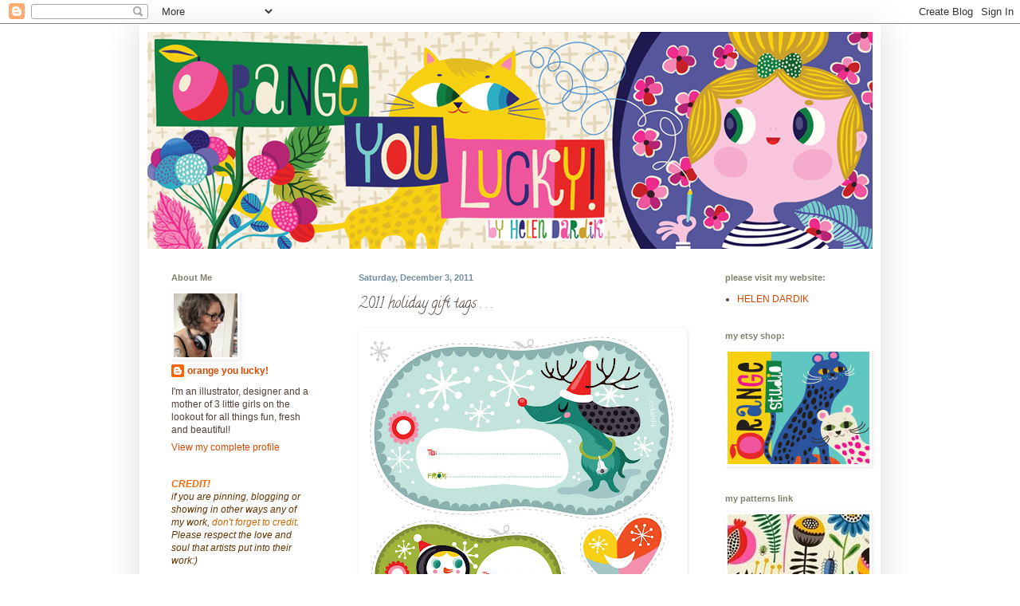

--- FILE ---
content_type: text/html; charset=UTF-8
request_url: https://orangeyoulucky.blogspot.com/2011/12/2011-holiday-gift-tags.html?showComment=1323944372883
body_size: 63641
content:
<!DOCTYPE html>
<html class='v2' dir='ltr' lang='en'>
<head>
<link href='https://www.blogger.com/static/v1/widgets/335934321-css_bundle_v2.css' rel='stylesheet' type='text/css'/>
<meta content='width=1100' name='viewport'/>
<meta content='text/html; charset=UTF-8' http-equiv='Content-Type'/>
<meta content='blogger' name='generator'/>
<link href='https://orangeyoulucky.blogspot.com/favicon.ico' rel='icon' type='image/x-icon'/>
<link href='http://orangeyoulucky.blogspot.com/2011/12/2011-holiday-gift-tags.html' rel='canonical'/>
<link rel="alternate" type="application/atom+xml" title="orange you lucky! - Atom" href="https://orangeyoulucky.blogspot.com/feeds/posts/default" />
<link rel="alternate" type="application/rss+xml" title="orange you lucky! - RSS" href="https://orangeyoulucky.blogspot.com/feeds/posts/default?alt=rss" />
<link rel="service.post" type="application/atom+xml" title="orange you lucky! - Atom" href="https://www.blogger.com/feeds/1030296339816313369/posts/default" />

<link rel="alternate" type="application/atom+xml" title="orange you lucky! - Atom" href="https://orangeyoulucky.blogspot.com/feeds/5535908061801754744/comments/default" />
<!--Can't find substitution for tag [blog.ieCssRetrofitLinks]-->
<link href='https://blogger.googleusercontent.com/img/b/R29vZ2xl/AVvXsEifKqhSUH3dAUOscMrbmATAVTE8YqYPB9sCfRVdZM7H_T_KeN7vrzYQsl4ijISZoPtAAQTrLS-jRq7TeOpnme6AYYXqB9SFptAO278i-L9VdN7c8BZ3jEgC8MOqnpjCG8_3YtD43_T47yg/s400/h_dardik_Holiday2011_gifttags_2.jpg' rel='image_src'/>
<meta content='http://orangeyoulucky.blogspot.com/2011/12/2011-holiday-gift-tags.html' property='og:url'/>
<meta content='2011 holiday gift tags . . .' property='og:title'/>
<meta content='As per my annual holiday tradition - I&#39;ve designed and am sharing these gift tags with you:) Hope they come in handy! FEEL FREE TO COPY: •  ...' property='og:description'/>
<meta content='https://blogger.googleusercontent.com/img/b/R29vZ2xl/AVvXsEifKqhSUH3dAUOscMrbmATAVTE8YqYPB9sCfRVdZM7H_T_KeN7vrzYQsl4ijISZoPtAAQTrLS-jRq7TeOpnme6AYYXqB9SFptAO278i-L9VdN7c8BZ3jEgC8MOqnpjCG8_3YtD43_T47yg/w1200-h630-p-k-no-nu/h_dardik_Holiday2011_gifttags_2.jpg' property='og:image'/>
<title>orange you lucky!: 2011 holiday gift tags . . .</title>
<style type='text/css'>@font-face{font-family:'Calligraffitti';font-style:normal;font-weight:400;font-display:swap;src:url(//fonts.gstatic.com/s/calligraffitti/v20/46k2lbT3XjDVqJw3DCmCFjE0vkFeOZdjppN_.woff2)format('woff2');unicode-range:U+0000-00FF,U+0131,U+0152-0153,U+02BB-02BC,U+02C6,U+02DA,U+02DC,U+0304,U+0308,U+0329,U+2000-206F,U+20AC,U+2122,U+2191,U+2193,U+2212,U+2215,U+FEFF,U+FFFD;}</style>
<style id='page-skin-1' type='text/css'><!--
/*
-----------------------------------------------
Blogger Template Style
Name:     Simple
Designer: Blogger
URL:      www.blogger.com
----------------------------------------------- */
/* Content
----------------------------------------------- */
body {
font: normal normal 12px Arial, Tahoma, Helvetica, FreeSans, sans-serif;
color: #524037;
background: #ffffff none no-repeat scroll center center;
padding: 0 40px 40px 40px;
}
html body .region-inner {
min-width: 0;
max-width: 100%;
width: auto;
}
h2 {
font-size: 22px;
}
a:link {
text-decoration:none;
color: #d94900;
}
a:visited {
text-decoration:none;
color: #959595;
}
a:hover {
text-decoration:underline;
color: #e06666;
}
.body-fauxcolumn-outer .fauxcolumn-inner {
background: transparent none repeat scroll top left;
_background-image: none;
}
.body-fauxcolumn-outer .cap-top {
position: absolute;
z-index: 1;
height: 400px;
width: 100%;
}
.body-fauxcolumn-outer .cap-top .cap-left {
width: 100%;
background: transparent none repeat-x scroll top left;
_background-image: none;
}
.content-outer {
-moz-box-shadow: 0 0 40px rgba(0, 0, 0, .15);
-webkit-box-shadow: 0 0 5px rgba(0, 0, 0, .15);
-goog-ms-box-shadow: 0 0 10px #333333;
box-shadow: 0 0 40px rgba(0, 0, 0, .15);
margin-bottom: 1px;
}
.content-inner {
padding: 10px 10px;
}
.content-inner {
background-color: #ffffff;
}
/* Header
----------------------------------------------- */
.header-outer {
background: #d1be76 url(//www.blogblog.com/1kt/simple/gradients_light.png) repeat-x scroll 0 -400px;
_background-image: none;
}
.Header h1 {
font: normal normal 48px Arial, Tahoma, Helvetica, FreeSans, sans-serif;
color: #c94e12;
text-shadow: 1px 2px 3px rgba(0, 0, 0, .2);
}
.Header h1 a {
color: #c94e12;
}
.Header .description {
font-size: 140%;
color: #f1ede3;
}
.header-inner .Header .titlewrapper {
padding: 22px 30px;
}
.header-inner .Header .descriptionwrapper {
padding: 0 30px;
}
/* Tabs
----------------------------------------------- */
.tabs-inner .section:first-child {
border-top: 0 solid #ffffff;
}
.tabs-inner .section:first-child ul {
margin-top: -0;
border-top: 0 solid #ffffff;
border-left: 0 solid #ffffff;
border-right: 0 solid #ffffff;
}
.tabs-inner .widget ul {
background: #fffcf7 none repeat-x scroll 0 -800px;
_background-image: none;
border-bottom: 1px solid #ffffff;
margin-top: 0;
margin-left: -30px;
margin-right: -30px;
}
.tabs-inner .widget li a {
display: inline-block;
padding: .6em 1em;
font: normal normal 14px Arial, Tahoma, Helvetica, FreeSans, sans-serif;
color: #a53e0c;
border-left: 1px solid #ffffff;
border-right: 1px solid #ffffff;
}
.tabs-inner .widget li:first-child a {
border-left: none;
}
.tabs-inner .widget li.selected a, .tabs-inner .widget li a:hover {
color: #a53e0c;
background-color: #fffcf7;
text-decoration: none;
}
/* Columns
----------------------------------------------- */
.main-outer {
border-top: 0 solid #ffffff;
}
.fauxcolumn-left-outer .fauxcolumn-inner {
border-right: 1px solid #ffffff;
}
.fauxcolumn-right-outer .fauxcolumn-inner {
border-left: 1px solid #ffffff;
}
/* Headings
----------------------------------------------- */
div.widget > h2,
div.widget h2.title {
margin: 0 0 1em 0;
font: normal bold 11px Arial, Tahoma, Helvetica, FreeSans, sans-serif;
color: #817f6b;
}
/* Widgets
----------------------------------------------- */
.widget .zippy {
color: #959595;
text-shadow: 2px 2px 1px rgba(0, 0, 0, .1);
}
.widget .popular-posts ul {
list-style: none;
}
/* Posts
----------------------------------------------- */
h2.date-header {
font: normal bold 11px Arial, Tahoma, Helvetica, FreeSans, sans-serif;
}
.date-header span {
background-color: transparent;
color: #728e9d;
padding: inherit;
letter-spacing: inherit;
margin: inherit;
}
.main-inner {
padding-top: 30px;
padding-bottom: 30px;
}
.main-inner .column-center-inner {
padding: 0 15px;
}
.main-inner .column-center-inner .section {
margin: 0 15px;
}
.post {
margin: 0 0 25px 0;
}
h3.post-title, .comments h4 {
font: normal normal 18px Calligraffitti;
margin: .75em 0 0;
}
.post-body {
font-size: 110%;
line-height: 1.4;
position: relative;
}
.post-body img, .post-body .tr-caption-container, .Profile img, .Image img,
.BlogList .item-thumbnail img {
padding: 2px;
background: #ffffff;
border: 1px solid #ffffff;
-moz-box-shadow: 1px 1px 5px rgba(0, 0, 0, .1);
-webkit-box-shadow: 1px 1px 5px rgba(0, 0, 0, .1);
box-shadow: 1px 1px 5px rgba(0, 0, 0, .1);
}
.post-body img, .post-body .tr-caption-container {
padding: 5px;
}
.post-body .tr-caption-container {
color: #524037;
}
.post-body .tr-caption-container img {
padding: 0;
background: transparent;
border: none;
-moz-box-shadow: 0 0 0 rgba(0, 0, 0, .1);
-webkit-box-shadow: 0 0 0 rgba(0, 0, 0, .1);
box-shadow: 0 0 0 rgba(0, 0, 0, .1);
}
.post-header {
margin: 0 0 1.5em;
line-height: 1.6;
font-size: 90%;
}
.post-footer {
margin: 20px -2px 0;
padding: 5px 10px;
color: #817f6b;
background-color: #ffffff;
border-bottom: 1px solid #f2f2f2;
line-height: 1.6;
font-size: 90%;
}
#comments .comment-author {
padding-top: 1.5em;
border-top: 1px solid #ffffff;
background-position: 0 1.5em;
}
#comments .comment-author:first-child {
padding-top: 0;
border-top: none;
}
.avatar-image-container {
margin: .2em 0 0;
}
#comments .avatar-image-container img {
border: 1px solid #ffffff;
}
/* Comments
----------------------------------------------- */
.comments .comments-content .icon.blog-author {
background-repeat: no-repeat;
background-image: url([data-uri]);
}
.comments .comments-content .loadmore a {
border-top: 1px solid #959595;
border-bottom: 1px solid #959595;
}
.comments .comment-thread.inline-thread {
background-color: #ffffff;
}
.comments .continue {
border-top: 2px solid #959595;
}
/* Accents
---------------------------------------------- */
.section-columns td.columns-cell {
border-left: 1px solid #ffffff;
}
.blog-pager {
background: transparent none no-repeat scroll top center;
}
.blog-pager-older-link, .home-link,
.blog-pager-newer-link {
background-color: #ffffff;
padding: 5px;
}
.footer-outer {
border-top: 0 dashed #bbbbbb;
}
/* Mobile
----------------------------------------------- */
body.mobile  {
background-size: auto;
}
.mobile .body-fauxcolumn-outer {
background: transparent none repeat scroll top left;
}
.mobile .body-fauxcolumn-outer .cap-top {
background-size: 100% auto;
}
.mobile .content-outer {
-webkit-box-shadow: 0 0 3px rgba(0, 0, 0, .15);
box-shadow: 0 0 3px rgba(0, 0, 0, .15);
}
.mobile .tabs-inner .widget ul {
margin-left: 0;
margin-right: 0;
}
.mobile .post {
margin: 0;
}
.mobile .main-inner .column-center-inner .section {
margin: 0;
}
.mobile .date-header span {
padding: 0.1em 10px;
margin: 0 -10px;
}
.mobile h3.post-title {
margin: 0;
}
.mobile .blog-pager {
background: transparent none no-repeat scroll top center;
}
.mobile .footer-outer {
border-top: none;
}
.mobile .main-inner, .mobile .footer-inner {
background-color: #ffffff;
}
.mobile-index-contents {
color: #524037;
}
.mobile-link-button {
background-color: #d94900;
}
.mobile-link-button a:link, .mobile-link-button a:visited {
color: #ffffff;
}
.mobile .tabs-inner .section:first-child {
border-top: none;
}
.mobile .tabs-inner .PageList .widget-content {
background-color: #fffcf7;
color: #a53e0c;
border-top: 1px solid #ffffff;
border-bottom: 1px solid #ffffff;
}
.mobile .tabs-inner .PageList .widget-content .pagelist-arrow {
border-left: 1px solid #ffffff;
}

--></style>
<style id='template-skin-1' type='text/css'><!--
body {
min-width: 930px;
}
.content-outer, .content-fauxcolumn-outer, .region-inner {
min-width: 930px;
max-width: 930px;
_width: 930px;
}
.main-inner .columns {
padding-left: 235px;
padding-right: 215px;
}
.main-inner .fauxcolumn-center-outer {
left: 235px;
right: 215px;
/* IE6 does not respect left and right together */
_width: expression(this.parentNode.offsetWidth -
parseInt("235px") -
parseInt("215px") + 'px');
}
.main-inner .fauxcolumn-left-outer {
width: 235px;
}
.main-inner .fauxcolumn-right-outer {
width: 215px;
}
.main-inner .column-left-outer {
width: 235px;
right: 100%;
margin-left: -235px;
}
.main-inner .column-right-outer {
width: 215px;
margin-right: -215px;
}
#layout {
min-width: 0;
}
#layout .content-outer {
min-width: 0;
width: 800px;
}
#layout .region-inner {
min-width: 0;
width: auto;
}
body#layout div.add_widget {
padding: 8px;
}
body#layout div.add_widget a {
margin-left: 32px;
}
--></style>
<link href='https://www.blogger.com/dyn-css/authorization.css?targetBlogID=1030296339816313369&amp;zx=efbbf5da-ad0a-4884-9084-e84384a862b5' media='none' onload='if(media!=&#39;all&#39;)media=&#39;all&#39;' rel='stylesheet'/><noscript><link href='https://www.blogger.com/dyn-css/authorization.css?targetBlogID=1030296339816313369&amp;zx=efbbf5da-ad0a-4884-9084-e84384a862b5' rel='stylesheet'/></noscript>
<meta name='google-adsense-platform-account' content='ca-host-pub-1556223355139109'/>
<meta name='google-adsense-platform-domain' content='blogspot.com'/>

<!-- data-ad-client=ca-pub-9501464262997859 -->

</head>
<body class='loading variant-literate'>
<div class='navbar section' id='navbar' name='Navbar'><div class='widget Navbar' data-version='1' id='Navbar1'><script type="text/javascript">
    function setAttributeOnload(object, attribute, val) {
      if(window.addEventListener) {
        window.addEventListener('load',
          function(){ object[attribute] = val; }, false);
      } else {
        window.attachEvent('onload', function(){ object[attribute] = val; });
      }
    }
  </script>
<div id="navbar-iframe-container"></div>
<script type="text/javascript" src="https://apis.google.com/js/platform.js"></script>
<script type="text/javascript">
      gapi.load("gapi.iframes:gapi.iframes.style.bubble", function() {
        if (gapi.iframes && gapi.iframes.getContext) {
          gapi.iframes.getContext().openChild({
              url: 'https://www.blogger.com/navbar/1030296339816313369?po\x3d5535908061801754744\x26origin\x3dhttps://orangeyoulucky.blogspot.com',
              where: document.getElementById("navbar-iframe-container"),
              id: "navbar-iframe"
          });
        }
      });
    </script><script type="text/javascript">
(function() {
var script = document.createElement('script');
script.type = 'text/javascript';
script.src = '//pagead2.googlesyndication.com/pagead/js/google_top_exp.js';
var head = document.getElementsByTagName('head')[0];
if (head) {
head.appendChild(script);
}})();
</script>
</div></div>
<div class='body-fauxcolumns'>
<div class='fauxcolumn-outer body-fauxcolumn-outer'>
<div class='cap-top'>
<div class='cap-left'></div>
<div class='cap-right'></div>
</div>
<div class='fauxborder-left'>
<div class='fauxborder-right'></div>
<div class='fauxcolumn-inner'>
</div>
</div>
<div class='cap-bottom'>
<div class='cap-left'></div>
<div class='cap-right'></div>
</div>
</div>
</div>
<div class='content'>
<div class='content-fauxcolumns'>
<div class='fauxcolumn-outer content-fauxcolumn-outer'>
<div class='cap-top'>
<div class='cap-left'></div>
<div class='cap-right'></div>
</div>
<div class='fauxborder-left'>
<div class='fauxborder-right'></div>
<div class='fauxcolumn-inner'>
</div>
</div>
<div class='cap-bottom'>
<div class='cap-left'></div>
<div class='cap-right'></div>
</div>
</div>
</div>
<div class='content-outer'>
<div class='content-cap-top cap-top'>
<div class='cap-left'></div>
<div class='cap-right'></div>
</div>
<div class='fauxborder-left content-fauxborder-left'>
<div class='fauxborder-right content-fauxborder-right'></div>
<div class='content-inner'>
<header>
<div class='header-outer'>
<div class='header-cap-top cap-top'>
<div class='cap-left'></div>
<div class='cap-right'></div>
</div>
<div class='fauxborder-left header-fauxborder-left'>
<div class='fauxborder-right header-fauxborder-right'></div>
<div class='region-inner header-inner'>
<div class='header section' id='header' name='Header'><div class='widget Header' data-version='1' id='Header1'>
<div id='header-inner'>
<a href='https://orangeyoulucky.blogspot.com/' style='display: block'>
<img alt='orange you lucky!' height='272px; ' id='Header1_headerimg' src='https://blogger.googleusercontent.com/img/b/R29vZ2xl/AVvXsEikEDXOg6fV3gLfefR_oAckATTYBOfYfzRKWYRrxHaLPX9o37tPdkDF_F-6ZDJFh6-b6njIBfv7wmSWe9cFcbxFTKZqsuwdVwxvStjgdeYJnOdSv5kzk-8qfWco2FhVsWD00OIv9DBQGW7E/s1600/helen_dardik_OrangeYouLucky_BlogHeader.png' style='display: block' width='913px; '/>
</a>
</div>
</div></div>
</div>
</div>
<div class='header-cap-bottom cap-bottom'>
<div class='cap-left'></div>
<div class='cap-right'></div>
</div>
</div>
</header>
<div class='tabs-outer'>
<div class='tabs-cap-top cap-top'>
<div class='cap-left'></div>
<div class='cap-right'></div>
</div>
<div class='fauxborder-left tabs-fauxborder-left'>
<div class='fauxborder-right tabs-fauxborder-right'></div>
<div class='region-inner tabs-inner'>
<div class='tabs no-items section' id='crosscol' name='Cross-Column'></div>
<div class='tabs no-items section' id='crosscol-overflow' name='Cross-Column 2'></div>
</div>
</div>
<div class='tabs-cap-bottom cap-bottom'>
<div class='cap-left'></div>
<div class='cap-right'></div>
</div>
</div>
<div class='main-outer'>
<div class='main-cap-top cap-top'>
<div class='cap-left'></div>
<div class='cap-right'></div>
</div>
<div class='fauxborder-left main-fauxborder-left'>
<div class='fauxborder-right main-fauxborder-right'></div>
<div class='region-inner main-inner'>
<div class='columns fauxcolumns'>
<div class='fauxcolumn-outer fauxcolumn-center-outer'>
<div class='cap-top'>
<div class='cap-left'></div>
<div class='cap-right'></div>
</div>
<div class='fauxborder-left'>
<div class='fauxborder-right'></div>
<div class='fauxcolumn-inner'>
</div>
</div>
<div class='cap-bottom'>
<div class='cap-left'></div>
<div class='cap-right'></div>
</div>
</div>
<div class='fauxcolumn-outer fauxcolumn-left-outer'>
<div class='cap-top'>
<div class='cap-left'></div>
<div class='cap-right'></div>
</div>
<div class='fauxborder-left'>
<div class='fauxborder-right'></div>
<div class='fauxcolumn-inner'>
</div>
</div>
<div class='cap-bottom'>
<div class='cap-left'></div>
<div class='cap-right'></div>
</div>
</div>
<div class='fauxcolumn-outer fauxcolumn-right-outer'>
<div class='cap-top'>
<div class='cap-left'></div>
<div class='cap-right'></div>
</div>
<div class='fauxborder-left'>
<div class='fauxborder-right'></div>
<div class='fauxcolumn-inner'>
</div>
</div>
<div class='cap-bottom'>
<div class='cap-left'></div>
<div class='cap-right'></div>
</div>
</div>
<!-- corrects IE6 width calculation -->
<div class='columns-inner'>
<div class='column-center-outer'>
<div class='column-center-inner'>
<div class='main section' id='main' name='Main'><div class='widget Blog' data-version='1' id='Blog1'>
<div class='blog-posts hfeed'>

          <div class="date-outer">
        
<h2 class='date-header'><span>Saturday, December 3, 2011</span></h2>

          <div class="date-posts">
        
<div class='post-outer'>
<div class='post hentry uncustomized-post-template' itemprop='blogPost' itemscope='itemscope' itemtype='http://schema.org/BlogPosting'>
<meta content='https://blogger.googleusercontent.com/img/b/R29vZ2xl/AVvXsEifKqhSUH3dAUOscMrbmATAVTE8YqYPB9sCfRVdZM7H_T_KeN7vrzYQsl4ijISZoPtAAQTrLS-jRq7TeOpnme6AYYXqB9SFptAO278i-L9VdN7c8BZ3jEgC8MOqnpjCG8_3YtD43_T47yg/s400/h_dardik_Holiday2011_gifttags_2.jpg' itemprop='image_url'/>
<meta content='1030296339816313369' itemprop='blogId'/>
<meta content='5535908061801754744' itemprop='postId'/>
<a name='5535908061801754744'></a>
<h3 class='post-title entry-title' itemprop='name'>
2011 holiday gift tags . . .
</h3>
<div class='post-header'>
<div class='post-header-line-1'></div>
</div>
<div class='post-body entry-content' id='post-body-5535908061801754744' itemprop='description articleBody'>
<a href="https://blogger.googleusercontent.com/img/b/R29vZ2xl/AVvXsEifKqhSUH3dAUOscMrbmATAVTE8YqYPB9sCfRVdZM7H_T_KeN7vrzYQsl4ijISZoPtAAQTrLS-jRq7TeOpnme6AYYXqB9SFptAO278i-L9VdN7c8BZ3jEgC8MOqnpjCG8_3YtD43_T47yg/s1600/h_dardik_Holiday2011_gifttags_2.jpg" onblur="try {parent.deselectBloggerImageGracefully();} catch(e) {}"><img alt="" border="0" id="BLOGGER_PHOTO_ID_5681818390521747490" src="https://blogger.googleusercontent.com/img/b/R29vZ2xl/AVvXsEifKqhSUH3dAUOscMrbmATAVTE8YqYPB9sCfRVdZM7H_T_KeN7vrzYQsl4ijISZoPtAAQTrLS-jRq7TeOpnme6AYYXqB9SFptAO278i-L9VdN7c8BZ3jEgC8MOqnpjCG8_3YtD43_T47yg/s400/h_dardik_Holiday2011_gifttags_2.jpg" style="display:block; margin:0px auto 10px; text-align:center;cursor:pointer; cursor:hand;width: 400px; height: 400px;" /></a><div><a href="https://blogger.googleusercontent.com/img/b/R29vZ2xl/AVvXsEhHGlFqi_3AM9tkm-hqpfLhz_HasEwiAPsjKyPG2_ZYFx9uc0MEJyT6BEas0ldnIR_hFmZ4F47Pn7msawJV_FiRdLqBhd8iesqJQvinapeY_pG2izKKpgDVbEsCIVNk7T29g1s8kvrnnuM/s1600/h_dardik_Holiday2011_gifttags_1.jpg" onblur="try {parent.deselectBloggerImageGracefully();} catch(e) {}"><img alt="" border="0" id="BLOGGER_PHOTO_ID_5681818293186486498" src="https://blogger.googleusercontent.com/img/b/R29vZ2xl/AVvXsEhHGlFqi_3AM9tkm-hqpfLhz_HasEwiAPsjKyPG2_ZYFx9uc0MEJyT6BEas0ldnIR_hFmZ4F47Pn7msawJV_FiRdLqBhd8iesqJQvinapeY_pG2izKKpgDVbEsCIVNk7T29g1s8kvrnnuM/s400/h_dardik_Holiday2011_gifttags_1.jpg" style="text-align: left;display: block; margin-top: 0px; margin-right: auto; margin-bottom: 10px; margin-left: auto; cursor: pointer; width: 400px; height: 400px; " /></a><span class="Apple-style-span"   style="font-family:arial;color:#666666;"><span class="Apple-style-span"  style="font-size:small;"><span class="Apple-style-span"   style="color: rgb(82, 64, 55);   line-height: 18px; font-family:Arial, Tahoma, Helvetica, FreeSans, sans-serif;font-size:13px;"><div><span class="Apple-style-span" style="color: rgb(51, 0, 0); "><span class="Apple-style-span"  style="font-family:arial;"><span class="Apple-style-span" style="font-size: small;">As per my annual holiday tradition - I've designed and am sharing these gift tags with you:)</span></span></span></div><div><span class="Apple-style-span" style="color: rgb(51, 0, 0); "><span class="Apple-style-span"  style="font-family:arial;"><span class="Apple-style-span" style="font-size: small;">Hope they come in handy!</span></span></span></div><div><span class="Apple-style-span" style="color: rgb(204, 0, 0); "><span class="Apple-style-span"  style="font-family:arial;"><span class="Apple-style-span" style="font-size: small;">FEEL FREE TO COPY:</span></span></span></div><div><span class="Apple-style-span" style=" color: rgb(51, 0, 0); "><span class="Apple-style-span" style="color: rgb(0, 102, 0); "><b><span class="Apple-style-span"  style="color:#CC0000;"><span class="Apple-style-span"  style="font-family:arial;"><span class="Apple-style-span" style="font-size: small;">&#8226;</span></span></span><span class="Apple-style-span"  style="font-family:arial;"><span class="Apple-style-span" style="font-size: small;"> </span></span></b></span><span class="Apple-style-span"  style="font-family:arial;"><span class="Apple-style-span" style="font-size: small;">click on the image - it will open in its own window at high resolution </span></span><span class="Apple-style-span" style="color: rgb(102, 102, 102); "><span class="Apple-style-span"  style="font-family:arial;"><span class="Apple-style-span" style="font-size: small;">(300 dpi)</span></span></span></span></div><div><span class="Apple-style-span" style=" color: rgb(51, 0, 0); "><span class="Apple-style-span" style="color: rgb(0, 102, 0); "><b><span class="Apple-style-span"  style="color:#009900;"><span class="Apple-style-span"  style="font-family:arial;"><span class="Apple-style-span" style="font-size: small;">&#8226;</span></span></span><span class="Apple-style-span"  style="font-family:arial;"><span class="Apple-style-span" style="font-size: small;"> </span></span></b></span><span class="Apple-style-span"  style="font-family:arial;"><span class="Apple-style-span" style="font-size: small;">copy that to your desktop.</span></span></span></div><div><span class="Apple-style-span" style=" color: rgb(51, 0, 0); "><b><span class="Apple-style-span"  style="color:#339999;"><span class="Apple-style-span"  style="font-family:arial;"><span class="Apple-style-span" style="font-size: small;">&#8226; </span></span></span></b><span class="Apple-style-span"  style="font-family:arial;"><span class="Apple-style-span" style="font-size: small;">print as many as you'd like in any size you'd like</span></span><span class="Apple-style-span" style="color: rgb(153, 0, 0); "><span class="Apple-style-span"  style="font-family:arial;"><span class="Apple-style-span" style="font-size: small;">:)</span></span></span></span></div></span></span></span></div>
<div style='clear: both;'></div>
</div>
<div class='post-footer'>
<div class='post-footer-line post-footer-line-1'>
<span class='post-author vcard'>
Posted by
<span class='fn' itemprop='author' itemscope='itemscope' itemtype='http://schema.org/Person'>
<meta content='https://www.blogger.com/profile/05636915849830251385' itemprop='url'/>
<a class='g-profile' href='https://www.blogger.com/profile/05636915849830251385' rel='author' title='author profile'>
<span itemprop='name'>orange you lucky!</span>
</a>
</span>
</span>
<span class='post-timestamp'>
</span>
<span class='post-comment-link'>
</span>
<span class='post-icons'>
<span class='item-control blog-admin pid-1113909847'>
<a href='https://www.blogger.com/post-edit.g?blogID=1030296339816313369&postID=5535908061801754744&from=pencil' title='Edit Post'>
<img alt='' class='icon-action' height='18' src='https://resources.blogblog.com/img/icon18_edit_allbkg.gif' width='18'/>
</a>
</span>
</span>
<div class='post-share-buttons goog-inline-block'>
</div>
</div>
<div class='post-footer-line post-footer-line-2'>
<span class='post-labels'>
Labels:
<a href='https://orangeyoulucky.blogspot.com/search/label/Christmas' rel='tag'>Christmas</a>,
<a href='https://orangeyoulucky.blogspot.com/search/label/labels' rel='tag'>labels</a>,
<a href='https://orangeyoulucky.blogspot.com/search/label/tag' rel='tag'>tag</a>
</span>
</div>
<div class='post-footer-line post-footer-line-3'>
<span class='post-location'>
</span>
</div>
</div>
</div>
<div class='comments' id='comments'>
<a name='comments'></a>
<h4>208 comments:</h4>
<span class='paging-control-container'>
1 &ndash; 200 of 208

            &#160;
            <a class='paging-control' href='https://orangeyoulucky.blogspot.com/2011/12/2011-holiday-gift-tags.html?commentPage=2'>Newer&rsaquo;</a>
            &#160;
            <a class='paging-control' href='https://orangeyoulucky.blogspot.com/2011/12/2011-holiday-gift-tags.html?commentPage=2'>Newest&raquo;</a>
</span>
<div id='Blog1_comments-block-wrapper'>
<dl class='avatar-comment-indent' id='comments-block'>
<dt class='comment-author ' id='c2956803214027351802'>
<a name='c2956803214027351802'></a>
<div class="avatar-image-container vcard"><span dir="ltr"><a href="https://www.blogger.com/profile/01091467271750185682" target="" rel="nofollow" onclick="" class="avatar-hovercard" id="av-2956803214027351802-01091467271750185682"><img src="https://resources.blogblog.com/img/blank.gif" width="35" height="35" class="delayLoad" style="display: none;" longdesc="//blogger.googleusercontent.com/img/b/R29vZ2xl/AVvXsEgUYzEeJBdA2RSAYVk_i5JIxjCi1y9baKrN2SR2d7dB_TokYdrDJzvb-3sd_Lf2b_yLepSLw6xpwUwkQv3XnDU9MeJ0Py1NUWaAZzMG0gGROWU2jzOJICaWAHcH2KekOQ/s45-c/Profilbild3.png" alt="" title="Ganz und Garn">

<noscript><img src="//blogger.googleusercontent.com/img/b/R29vZ2xl/AVvXsEgUYzEeJBdA2RSAYVk_i5JIxjCi1y9baKrN2SR2d7dB_TokYdrDJzvb-3sd_Lf2b_yLepSLw6xpwUwkQv3XnDU9MeJ0Py1NUWaAZzMG0gGROWU2jzOJICaWAHcH2KekOQ/s45-c/Profilbild3.png" width="35" height="35" class="photo" alt=""></noscript></a></span></div>
<a href='https://www.blogger.com/profile/01091467271750185682' rel='nofollow'>Ganz und Garn</a>
said...
</dt>
<dd class='comment-body' id='Blog1_cmt-2956803214027351802'>
<p>
Thank you very much. They are soooo cute. Greets  Martina
</p>
</dd>
<dd class='comment-footer'>
<span class='comment-timestamp'>
<a href='https://orangeyoulucky.blogspot.com/2011/12/2011-holiday-gift-tags.html?showComment=1322903868206#c2956803214027351802' title='comment permalink'>
December 3, 2011 at 4:17&#8239;AM
</a>
<span class='item-control blog-admin pid-772009469'>
<a class='comment-delete' href='https://www.blogger.com/comment/delete/1030296339816313369/2956803214027351802' title='Delete Comment'>
<img src='https://resources.blogblog.com/img/icon_delete13.gif'/>
</a>
</span>
</span>
</dd>
<dt class='comment-author ' id='c7157656327206915494'>
<a name='c7157656327206915494'></a>
<div class="avatar-image-container vcard"><span dir="ltr"><a href="https://www.blogger.com/profile/05391235496001334540" target="" rel="nofollow" onclick="" class="avatar-hovercard" id="av-7157656327206915494-05391235496001334540"><img src="https://resources.blogblog.com/img/blank.gif" width="35" height="35" class="delayLoad" style="display: none;" longdesc="//blogger.googleusercontent.com/img/b/R29vZ2xl/AVvXsEifuEwK72bEX_BBR8Dzce4CuZgE4T0Gh_0DHkyfW9TcQTCEzEapYyj3oWu8wuFFdxJtypKC2ff8jivwdP8t4uR5mMg81j5SUz-ymnrqQ4NvpfaZe9C30NrMYgWPdjDoHw/s45-c/%25D0%25A4%25D0%259E%25D0%25A2%25D0%259E.jpg" alt="" title="Weslava">

<noscript><img src="//blogger.googleusercontent.com/img/b/R29vZ2xl/AVvXsEifuEwK72bEX_BBR8Dzce4CuZgE4T0Gh_0DHkyfW9TcQTCEzEapYyj3oWu8wuFFdxJtypKC2ff8jivwdP8t4uR5mMg81j5SUz-ymnrqQ4NvpfaZe9C30NrMYgWPdjDoHw/s45-c/%25D0%25A4%25D0%259E%25D0%25A2%25D0%259E.jpg" width="35" height="35" class="photo" alt=""></noscript></a></span></div>
<a href='https://www.blogger.com/profile/05391235496001334540' rel='nofollow'>Weslava</a>
said...
</dt>
<dd class='comment-body' id='Blog1_cmt-7157656327206915494'>
<p>
Большое спасибо!!!
</p>
</dd>
<dd class='comment-footer'>
<span class='comment-timestamp'>
<a href='https://orangeyoulucky.blogspot.com/2011/12/2011-holiday-gift-tags.html?showComment=1322906631510#c7157656327206915494' title='comment permalink'>
December 3, 2011 at 5:03&#8239;AM
</a>
<span class='item-control blog-admin pid-833574099'>
<a class='comment-delete' href='https://www.blogger.com/comment/delete/1030296339816313369/7157656327206915494' title='Delete Comment'>
<img src='https://resources.blogblog.com/img/icon_delete13.gif'/>
</a>
</span>
</span>
</dd>
<dt class='comment-author ' id='c8559256631276884988'>
<a name='c8559256631276884988'></a>
<div class="avatar-image-container avatar-stock"><span dir="ltr"><a href="https://www.blogger.com/profile/17171080783743048960" target="" rel="nofollow" onclick="" class="avatar-hovercard" id="av-8559256631276884988-17171080783743048960"><img src="//www.blogger.com/img/blogger_logo_round_35.png" width="35" height="35" alt="" title="Kim&ocirc;">

</a></span></div>
<a href='https://www.blogger.com/profile/17171080783743048960' rel='nofollow'>Kimô</a>
said...
</dt>
<dd class='comment-body' id='Blog1_cmt-8559256631276884988'>
<p>
Waw! It&#39;s so cute! Thank you very much!!!! :-)
</p>
</dd>
<dd class='comment-footer'>
<span class='comment-timestamp'>
<a href='https://orangeyoulucky.blogspot.com/2011/12/2011-holiday-gift-tags.html?showComment=1322909096005#c8559256631276884988' title='comment permalink'>
December 3, 2011 at 5:44&#8239;AM
</a>
<span class='item-control blog-admin pid-1773258289'>
<a class='comment-delete' href='https://www.blogger.com/comment/delete/1030296339816313369/8559256631276884988' title='Delete Comment'>
<img src='https://resources.blogblog.com/img/icon_delete13.gif'/>
</a>
</span>
</span>
</dd>
<dt class='comment-author ' id='c8260083042814128939'>
<a name='c8260083042814128939'></a>
<div class="avatar-image-container avatar-stock"><span dir="ltr"><img src="//resources.blogblog.com/img/blank.gif" width="35" height="35" alt="" title="de-petites-choses.blogspot.com">

</span></div>
de-petites-choses.blogspot.com
said...
</dt>
<dd class='comment-body' id='Blog1_cmt-8260083042814128939'>
<p>
son preciosos !!!! gracias!!! from spaintriersli
</p>
</dd>
<dd class='comment-footer'>
<span class='comment-timestamp'>
<a href='https://orangeyoulucky.blogspot.com/2011/12/2011-holiday-gift-tags.html?showComment=1322915148193#c8260083042814128939' title='comment permalink'>
December 3, 2011 at 7:25&#8239;AM
</a>
<span class='item-control blog-admin pid-1980655361'>
<a class='comment-delete' href='https://www.blogger.com/comment/delete/1030296339816313369/8260083042814128939' title='Delete Comment'>
<img src='https://resources.blogblog.com/img/icon_delete13.gif'/>
</a>
</span>
</span>
</dd>
<dt class='comment-author ' id='c6880220917854609125'>
<a name='c6880220917854609125'></a>
<div class="avatar-image-container vcard"><span dir="ltr"><a href="https://www.blogger.com/profile/09702880885532152565" target="" rel="nofollow" onclick="" class="avatar-hovercard" id="av-6880220917854609125-09702880885532152565"><img src="https://resources.blogblog.com/img/blank.gif" width="35" height="35" class="delayLoad" style="display: none;" longdesc="//blogger.googleusercontent.com/img/b/R29vZ2xl/AVvXsEjM7dO_A_xzGqzusht5m2iGrHuxmhkeOK-k5oFlgbuQR76gXpgxDLQLxJpZli7mRENN4Z0CcR6Gt_hLogymMvc4EK993eR0SeX0nNpb-46cNL1JETrIiQx63YpsXW02kQ/s45-c/scan0021.jpg" alt="" title="Fifi">

<noscript><img src="//blogger.googleusercontent.com/img/b/R29vZ2xl/AVvXsEjM7dO_A_xzGqzusht5m2iGrHuxmhkeOK-k5oFlgbuQR76gXpgxDLQLxJpZli7mRENN4Z0CcR6Gt_hLogymMvc4EK993eR0SeX0nNpb-46cNL1JETrIiQx63YpsXW02kQ/s45-c/scan0021.jpg" width="35" height="35" class="photo" alt=""></noscript></a></span></div>
<a href='https://www.blogger.com/profile/09702880885532152565' rel='nofollow'>Fifi</a>
said...
</dt>
<dd class='comment-body' id='Blog1_cmt-6880220917854609125'>
<p>
lovely!!!!!!!!!!!<br /><br />merci ;)
</p>
</dd>
<dd class='comment-footer'>
<span class='comment-timestamp'>
<a href='https://orangeyoulucky.blogspot.com/2011/12/2011-holiday-gift-tags.html?showComment=1322915263134#c6880220917854609125' title='comment permalink'>
December 3, 2011 at 7:27&#8239;AM
</a>
<span class='item-control blog-admin pid-51037703'>
<a class='comment-delete' href='https://www.blogger.com/comment/delete/1030296339816313369/6880220917854609125' title='Delete Comment'>
<img src='https://resources.blogblog.com/img/icon_delete13.gif'/>
</a>
</span>
</span>
</dd>
<dt class='comment-author ' id='c1710279633328046192'>
<a name='c1710279633328046192'></a>
<div class="avatar-image-container avatar-stock"><span dir="ltr"><a href="http://www.bibliopathe.com" target="" rel="nofollow" onclick=""><img src="//resources.blogblog.com/img/blank.gif" width="35" height="35" alt="" title="Bibliopathe">

</a></span></div>
<a href='http://www.bibliopathe.com' rel='nofollow'>Bibliopathe</a>
said...
</dt>
<dd class='comment-body' id='Blog1_cmt-1710279633328046192'>
<p>
J&#39;adore ! merci beaucoup :)
</p>
</dd>
<dd class='comment-footer'>
<span class='comment-timestamp'>
<a href='https://orangeyoulucky.blogspot.com/2011/12/2011-holiday-gift-tags.html?showComment=1322922878914#c1710279633328046192' title='comment permalink'>
December 3, 2011 at 9:34&#8239;AM
</a>
<span class='item-control blog-admin pid-1980655361'>
<a class='comment-delete' href='https://www.blogger.com/comment/delete/1030296339816313369/1710279633328046192' title='Delete Comment'>
<img src='https://resources.blogblog.com/img/icon_delete13.gif'/>
</a>
</span>
</span>
</dd>
<dt class='comment-author ' id='c565226050721293753'>
<a name='c565226050721293753'></a>
<div class="avatar-image-container vcard"><span dir="ltr"><a href="https://www.blogger.com/profile/08407097355174092127" target="" rel="nofollow" onclick="" class="avatar-hovercard" id="av-565226050721293753-08407097355174092127"><img src="https://resources.blogblog.com/img/blank.gif" width="35" height="35" class="delayLoad" style="display: none;" longdesc="//blogger.googleusercontent.com/img/b/R29vZ2xl/AVvXsEhtjH4UyoHxM69Vhhxszd1cMD5k1i9Cg9YnLw77EAT4ow4PTqsOMvUu9SACzHej9BZA8LRMx8XYTzzdoYlOGSshqG4W_-oGQc7bMkz47QJqefqQ4ssyq_JAGl50kFAR5Q/s45-c/Screen+Shot+2012-02-29+at+1.01.29+PM.png" alt="" title="Cynthia F">

<noscript><img src="//blogger.googleusercontent.com/img/b/R29vZ2xl/AVvXsEhtjH4UyoHxM69Vhhxszd1cMD5k1i9Cg9YnLw77EAT4ow4PTqsOMvUu9SACzHej9BZA8LRMx8XYTzzdoYlOGSshqG4W_-oGQc7bMkz47QJqefqQ4ssyq_JAGl50kFAR5Q/s45-c/Screen+Shot+2012-02-29+at+1.01.29+PM.png" width="35" height="35" class="photo" alt=""></noscript></a></span></div>
<a href='https://www.blogger.com/profile/08407097355174092127' rel='nofollow'>Cynthia F</a>
said...
</dt>
<dd class='comment-body' id='Blog1_cmt-565226050721293753'>
<p>
Eee these are so cute! thank you for sharing them!
</p>
</dd>
<dd class='comment-footer'>
<span class='comment-timestamp'>
<a href='https://orangeyoulucky.blogspot.com/2011/12/2011-holiday-gift-tags.html?showComment=1322925039948#c565226050721293753' title='comment permalink'>
December 3, 2011 at 10:10&#8239;AM
</a>
<span class='item-control blog-admin pid-1698451921'>
<a class='comment-delete' href='https://www.blogger.com/comment/delete/1030296339816313369/565226050721293753' title='Delete Comment'>
<img src='https://resources.blogblog.com/img/icon_delete13.gif'/>
</a>
</span>
</span>
</dd>
<dt class='comment-author ' id='c8854383538366175833'>
<a name='c8854383538366175833'></a>
<div class="avatar-image-container avatar-stock"><span dir="ltr"><a href="https://www.blogger.com/profile/07974715071491746646" target="" rel="nofollow" onclick="" class="avatar-hovercard" id="av-8854383538366175833-07974715071491746646"><img src="//www.blogger.com/img/blogger_logo_round_35.png" width="35" height="35" alt="" title="Peggy">

</a></span></div>
<a href='https://www.blogger.com/profile/07974715071491746646' rel='nofollow'>Peggy</a>
said...
</dt>
<dd class='comment-body' id='Blog1_cmt-8854383538366175833'>
<p>
These are beautiful!!! Thank you so much.
</p>
</dd>
<dd class='comment-footer'>
<span class='comment-timestamp'>
<a href='https://orangeyoulucky.blogspot.com/2011/12/2011-holiday-gift-tags.html?showComment=1322930088315#c8854383538366175833' title='comment permalink'>
December 3, 2011 at 11:34&#8239;AM
</a>
<span class='item-control blog-admin pid-696930057'>
<a class='comment-delete' href='https://www.blogger.com/comment/delete/1030296339816313369/8854383538366175833' title='Delete Comment'>
<img src='https://resources.blogblog.com/img/icon_delete13.gif'/>
</a>
</span>
</span>
</dd>
<dt class='comment-author ' id='c2791134261899419749'>
<a name='c2791134261899419749'></a>
<div class="avatar-image-container vcard"><span dir="ltr"><a href="https://www.blogger.com/profile/07372451891082436090" target="" rel="nofollow" onclick="" class="avatar-hovercard" id="av-2791134261899419749-07372451891082436090"><img src="https://resources.blogblog.com/img/blank.gif" width="35" height="35" class="delayLoad" style="display: none;" longdesc="//blogger.googleusercontent.com/img/b/R29vZ2xl/AVvXsEjp_ph-DMWWKSFFxodNgB9H1TDNHIdnzHixtBgXi2FANs8f-T7EIk3jd0U2HmbXgxc9x3d-XEKIwaS3wrdwESYxPTDH_0IXJHp9T4DE5QuOhTjfvn0B9fyQy-Tq4hZQNbc/s45-c/*" alt="" title="Mara Rae">

<noscript><img src="//blogger.googleusercontent.com/img/b/R29vZ2xl/AVvXsEjp_ph-DMWWKSFFxodNgB9H1TDNHIdnzHixtBgXi2FANs8f-T7EIk3jd0U2HmbXgxc9x3d-XEKIwaS3wrdwESYxPTDH_0IXJHp9T4DE5QuOhTjfvn0B9fyQy-Tq4hZQNbc/s45-c/*" width="35" height="35" class="photo" alt=""></noscript></a></span></div>
<a href='https://www.blogger.com/profile/07372451891082436090' rel='nofollow'>Mara Rae</a>
said...
</dt>
<dd class='comment-body' id='Blog1_cmt-2791134261899419749'>
<p>
These are adorable! Thank you!
</p>
</dd>
<dd class='comment-footer'>
<span class='comment-timestamp'>
<a href='https://orangeyoulucky.blogspot.com/2011/12/2011-holiday-gift-tags.html?showComment=1322939973219#c2791134261899419749' title='comment permalink'>
December 3, 2011 at 2:19&#8239;PM
</a>
<span class='item-control blog-admin pid-1157808021'>
<a class='comment-delete' href='https://www.blogger.com/comment/delete/1030296339816313369/2791134261899419749' title='Delete Comment'>
<img src='https://resources.blogblog.com/img/icon_delete13.gif'/>
</a>
</span>
</span>
</dd>
<dt class='comment-author ' id='c2814805729685608258'>
<a name='c2814805729685608258'></a>
<div class="avatar-image-container avatar-stock"><span dir="ltr"><a href="https://www.blogger.com/profile/12357885204726246889" target="" rel="nofollow" onclick="" class="avatar-hovercard" id="av-2814805729685608258-12357885204726246889"><img src="//www.blogger.com/img/blogger_logo_round_35.png" width="35" height="35" alt="" title="Luzmar&iacute;a Alam">

</a></span></div>
<a href='https://www.blogger.com/profile/12357885204726246889' rel='nofollow'>Luzmaría Alam</a>
said...
</dt>
<dd class='comment-body' id='Blog1_cmt-2814805729685608258'>
<p>
awww cute! thanks for this gift :D
</p>
</dd>
<dd class='comment-footer'>
<span class='comment-timestamp'>
<a href='https://orangeyoulucky.blogspot.com/2011/12/2011-holiday-gift-tags.html?showComment=1322941048671#c2814805729685608258' title='comment permalink'>
December 3, 2011 at 2:37&#8239;PM
</a>
<span class='item-control blog-admin pid-514821538'>
<a class='comment-delete' href='https://www.blogger.com/comment/delete/1030296339816313369/2814805729685608258' title='Delete Comment'>
<img src='https://resources.blogblog.com/img/icon_delete13.gif'/>
</a>
</span>
</span>
</dd>
<dt class='comment-author ' id='c1812094799443508564'>
<a name='c1812094799443508564'></a>
<div class="avatar-image-container vcard"><span dir="ltr"><a href="https://www.blogger.com/profile/06868559182065783225" target="" rel="nofollow" onclick="" class="avatar-hovercard" id="av-1812094799443508564-06868559182065783225"><img src="https://resources.blogblog.com/img/blank.gif" width="35" height="35" class="delayLoad" style="display: none;" longdesc="//blogger.googleusercontent.com/img/b/R29vZ2xl/AVvXsEgEjSqmFevLH0bPpKuPIQS7jopWeM7xVbNgjsvxxlMx6WvVljXcOYYH7Wffg0_Gn59TRGjTWOL-BieZERbuspKK2M3-1fFrRvMrOzR07aoOua73HQMe2GTfez0JAKbWNA/s45-c/carolynportrait_new.jpg" alt="" title="Carolyn Gavin">

<noscript><img src="//blogger.googleusercontent.com/img/b/R29vZ2xl/AVvXsEgEjSqmFevLH0bPpKuPIQS7jopWeM7xVbNgjsvxxlMx6WvVljXcOYYH7Wffg0_Gn59TRGjTWOL-BieZERbuspKK2M3-1fFrRvMrOzR07aoOua73HQMe2GTfez0JAKbWNA/s45-c/carolynportrait_new.jpg" width="35" height="35" class="photo" alt=""></noscript></a></span></div>
<a href='https://www.blogger.com/profile/06868559182065783225' rel='nofollow'>Carolyn Gavin</a>
said...
</dt>
<dd class='comment-body' id='Blog1_cmt-1812094799443508564'>
<p>
so sweet and happy!
</p>
</dd>
<dd class='comment-footer'>
<span class='comment-timestamp'>
<a href='https://orangeyoulucky.blogspot.com/2011/12/2011-holiday-gift-tags.html?showComment=1322951875930#c1812094799443508564' title='comment permalink'>
December 3, 2011 at 5:37&#8239;PM
</a>
<span class='item-control blog-admin pid-2142079467'>
<a class='comment-delete' href='https://www.blogger.com/comment/delete/1030296339816313369/1812094799443508564' title='Delete Comment'>
<img src='https://resources.blogblog.com/img/icon_delete13.gif'/>
</a>
</span>
</span>
</dd>
<dt class='comment-author ' id='c3540011861508093645'>
<a name='c3540011861508093645'></a>
<div class="avatar-image-container vcard"><span dir="ltr"><a href="https://www.blogger.com/profile/09170941307488651188" target="" rel="nofollow" onclick="" class="avatar-hovercard" id="av-3540011861508093645-09170941307488651188"><img src="https://resources.blogblog.com/img/blank.gif" width="35" height="35" class="delayLoad" style="display: none;" longdesc="//1.bp.blogspot.com/-Fzcuw3SLb8c/ZqfaXI4TA6I/AAAAAAABYOI/GKE3QeRQwvER_GQbqInmpiFGqCD0n1y_gCK4BGAYYCw/s35/337408731_3141390956153334_5882893106697723529_n.jpg" alt="" title="Jenn Borjeson">

<noscript><img src="//1.bp.blogspot.com/-Fzcuw3SLb8c/ZqfaXI4TA6I/AAAAAAABYOI/GKE3QeRQwvER_GQbqInmpiFGqCD0n1y_gCK4BGAYYCw/s35/337408731_3141390956153334_5882893106697723529_n.jpg" width="35" height="35" class="photo" alt=""></noscript></a></span></div>
<a href='https://www.blogger.com/profile/09170941307488651188' rel='nofollow'>Jenn Borjeson</a>
said...
</dt>
<dd class='comment-body' id='Blog1_cmt-3540011861508093645'>
<p>
thank you!
</p>
</dd>
<dd class='comment-footer'>
<span class='comment-timestamp'>
<a href='https://orangeyoulucky.blogspot.com/2011/12/2011-holiday-gift-tags.html?showComment=1323003725415#c3540011861508093645' title='comment permalink'>
December 4, 2011 at 8:02&#8239;AM
</a>
<span class='item-control blog-admin pid-775564442'>
<a class='comment-delete' href='https://www.blogger.com/comment/delete/1030296339816313369/3540011861508093645' title='Delete Comment'>
<img src='https://resources.blogblog.com/img/icon_delete13.gif'/>
</a>
</span>
</span>
</dd>
<dt class='comment-author ' id='c8406457560276061229'>
<a name='c8406457560276061229'></a>
<div class="avatar-image-container vcard"><span dir="ltr"><a href="https://www.blogger.com/profile/15215924528636942286" target="" rel="nofollow" onclick="" class="avatar-hovercard" id="av-8406457560276061229-15215924528636942286"><img src="https://resources.blogblog.com/img/blank.gif" width="35" height="35" class="delayLoad" style="display: none;" longdesc="//blogger.googleusercontent.com/img/b/R29vZ2xl/AVvXsEhsOW7MLjrft8sCByRG85B0GvOWkiqYR8ISor5SILETAoovEx4Sd5W13cmnxrIsai4wYk5RrimJdAhm9du2TtPaZWkzGS5EPSdOUUaqWlNjy3Hj5MWE62LHmBZW-k6GfQ/s45-c/IMGP3835_modif.jpg" alt="" title="federica">

<noscript><img src="//blogger.googleusercontent.com/img/b/R29vZ2xl/AVvXsEhsOW7MLjrft8sCByRG85B0GvOWkiqYR8ISor5SILETAoovEx4Sd5W13cmnxrIsai4wYk5RrimJdAhm9du2TtPaZWkzGS5EPSdOUUaqWlNjy3Hj5MWE62LHmBZW-k6GfQ/s45-c/IMGP3835_modif.jpg" width="35" height="35" class="photo" alt=""></noscript></a></span></div>
<a href='https://www.blogger.com/profile/15215924528636942286' rel='nofollow'>federica</a>
said...
</dt>
<dd class='comment-body' id='Blog1_cmt-8406457560276061229'>
<p>
Sono carinissimi :) F.
</p>
</dd>
<dd class='comment-footer'>
<span class='comment-timestamp'>
<a href='https://orangeyoulucky.blogspot.com/2011/12/2011-holiday-gift-tags.html?showComment=1323009823019#c8406457560276061229' title='comment permalink'>
December 4, 2011 at 9:43&#8239;AM
</a>
<span class='item-control blog-admin pid-698473118'>
<a class='comment-delete' href='https://www.blogger.com/comment/delete/1030296339816313369/8406457560276061229' title='Delete Comment'>
<img src='https://resources.blogblog.com/img/icon_delete13.gif'/>
</a>
</span>
</span>
</dd>
<dt class='comment-author ' id='c6170372206538102287'>
<a name='c6170372206538102287'></a>
<div class="avatar-image-container avatar-stock"><span dir="ltr"><img src="//resources.blogblog.com/img/blank.gif" width="35" height="35" alt="" title="Lisa">

</span></div>
Lisa
said...
</dt>
<dd class='comment-body' id='Blog1_cmt-6170372206538102287'>
<p>
Love them - you&#39;re great to do this for us!!
</p>
</dd>
<dd class='comment-footer'>
<span class='comment-timestamp'>
<a href='https://orangeyoulucky.blogspot.com/2011/12/2011-holiday-gift-tags.html?showComment=1323013284387#c6170372206538102287' title='comment permalink'>
December 4, 2011 at 10:41&#8239;AM
</a>
<span class='item-control blog-admin pid-1980655361'>
<a class='comment-delete' href='https://www.blogger.com/comment/delete/1030296339816313369/6170372206538102287' title='Delete Comment'>
<img src='https://resources.blogblog.com/img/icon_delete13.gif'/>
</a>
</span>
</span>
</dd>
<dt class='comment-author ' id='c6205162616615416999'>
<a name='c6205162616615416999'></a>
<div class="avatar-image-container vcard"><span dir="ltr"><a href="https://www.blogger.com/profile/05222875403743960424" target="" rel="nofollow" onclick="" class="avatar-hovercard" id="av-6205162616615416999-05222875403743960424"><img src="https://resources.blogblog.com/img/blank.gif" width="35" height="35" class="delayLoad" style="display: none;" longdesc="//blogger.googleusercontent.com/img/b/R29vZ2xl/AVvXsEjJzD9m8rwhNfrkUJhFLxcuPTDZHkwSNwB6R2u9fqKrfmKA-W1xMgpM1ultMC0UZ22qmy9QAsFBEbxba8iTulKfvDdPnQi-6ELZnZa9jgmOkehCKLuXyIUeF4PWKehhpug/s45-c/decembre+2011+016.JPG" alt="" title="Papillon Bleu">

<noscript><img src="//blogger.googleusercontent.com/img/b/R29vZ2xl/AVvXsEjJzD9m8rwhNfrkUJhFLxcuPTDZHkwSNwB6R2u9fqKrfmKA-W1xMgpM1ultMC0UZ22qmy9QAsFBEbxba8iTulKfvDdPnQi-6ELZnZa9jgmOkehCKLuXyIUeF4PWKehhpug/s45-c/decembre+2011+016.JPG" width="35" height="35" class="photo" alt=""></noscript></a></span></div>
<a href='https://www.blogger.com/profile/05222875403743960424' rel='nofollow'>Papillon Bleu</a>
said...
</dt>
<dd class='comment-body' id='Blog1_cmt-6205162616615416999'>
<p>
Wow!So beautiful!Merci beaucoup!
</p>
</dd>
<dd class='comment-footer'>
<span class='comment-timestamp'>
<a href='https://orangeyoulucky.blogspot.com/2011/12/2011-holiday-gift-tags.html?showComment=1323095655408#c6205162616615416999' title='comment permalink'>
December 5, 2011 at 9:34&#8239;AM
</a>
<span class='item-control blog-admin pid-1746975971'>
<a class='comment-delete' href='https://www.blogger.com/comment/delete/1030296339816313369/6205162616615416999' title='Delete Comment'>
<img src='https://resources.blogblog.com/img/icon_delete13.gif'/>
</a>
</span>
</span>
</dd>
<dt class='comment-author ' id='c7974278082616006557'>
<a name='c7974278082616006557'></a>
<div class="avatar-image-container avatar-stock"><span dir="ltr"><a href="https://www.blogger.com/profile/15161124236305547223" target="" rel="nofollow" onclick="" class="avatar-hovercard" id="av-7974278082616006557-15161124236305547223"><img src="//www.blogger.com/img/blogger_logo_round_35.png" width="35" height="35" alt="" title="mAs">

</a></span></div>
<a href='https://www.blogger.com/profile/15161124236305547223' rel='nofollow'>mAs</a>
said...
</dt>
<dd class='comment-body' id='Blog1_cmt-7974278082616006557'>
<p>
Thank you so much the christmas tags are delicious :)
</p>
</dd>
<dd class='comment-footer'>
<span class='comment-timestamp'>
<a href='https://orangeyoulucky.blogspot.com/2011/12/2011-holiday-gift-tags.html?showComment=1323096106978#c7974278082616006557' title='comment permalink'>
December 5, 2011 at 9:41&#8239;AM
</a>
<span class='item-control blog-admin pid-59040072'>
<a class='comment-delete' href='https://www.blogger.com/comment/delete/1030296339816313369/7974278082616006557' title='Delete Comment'>
<img src='https://resources.blogblog.com/img/icon_delete13.gif'/>
</a>
</span>
</span>
</dd>
<dt class='comment-author ' id='c4912038018080434027'>
<a name='c4912038018080434027'></a>
<div class="avatar-image-container vcard"><span dir="ltr"><a href="https://www.blogger.com/profile/07963090773579410225" target="" rel="nofollow" onclick="" class="avatar-hovercard" id="av-4912038018080434027-07963090773579410225"><img src="https://resources.blogblog.com/img/blank.gif" width="35" height="35" class="delayLoad" style="display: none;" longdesc="//blogger.googleusercontent.com/img/b/R29vZ2xl/AVvXsEh_k_-7vK9CUFpdq9Hqhy71EBD7EIjkD1pnuuKgZuTKxDZwJkV3BYzjIrBlDaXDsZubGaeTcEBONCrrvFEm3mq8MmeJkVU6pBSIoInFfuVmk7OKYMMqdfSJWB_S9rzFSw/s45-c/DSC_0429.JPG" alt="" title="Stacey">

<noscript><img src="//blogger.googleusercontent.com/img/b/R29vZ2xl/AVvXsEh_k_-7vK9CUFpdq9Hqhy71EBD7EIjkD1pnuuKgZuTKxDZwJkV3BYzjIrBlDaXDsZubGaeTcEBONCrrvFEm3mq8MmeJkVU6pBSIoInFfuVmk7OKYMMqdfSJWB_S9rzFSw/s45-c/DSC_0429.JPG" width="35" height="35" class="photo" alt=""></noscript></a></span></div>
<a href='https://www.blogger.com/profile/07963090773579410225' rel='nofollow'>Stacey</a>
said...
</dt>
<dd class='comment-body' id='Blog1_cmt-4912038018080434027'>
<p>
THANK YOU SO MUCH for doing this again! I used your gift tags last year and my family seriously loved them. Your illustrations are wonderful! Thank you for sharing them with us!
</p>
</dd>
<dd class='comment-footer'>
<span class='comment-timestamp'>
<a href='https://orangeyoulucky.blogspot.com/2011/12/2011-holiday-gift-tags.html?showComment=1323108709877#c4912038018080434027' title='comment permalink'>
December 5, 2011 at 1:11&#8239;PM
</a>
<span class='item-control blog-admin pid-1763935970'>
<a class='comment-delete' href='https://www.blogger.com/comment/delete/1030296339816313369/4912038018080434027' title='Delete Comment'>
<img src='https://resources.blogblog.com/img/icon_delete13.gif'/>
</a>
</span>
</span>
</dd>
<dt class='comment-author ' id='c8803390306322287191'>
<a name='c8803390306322287191'></a>
<div class="avatar-image-container vcard"><span dir="ltr"><a href="https://www.blogger.com/profile/11044127705471039560" target="" rel="nofollow" onclick="" class="avatar-hovercard" id="av-8803390306322287191-11044127705471039560"><img src="https://resources.blogblog.com/img/blank.gif" width="35" height="35" class="delayLoad" style="display: none;" longdesc="//blogger.googleusercontent.com/img/b/R29vZ2xl/AVvXsEhnjZwwL3uqLyFGaXpFkVEq2R3EdDXIeZyMGmcThQRzAD-JXbs8EtM1FZHwPwYzRAcK08T_Jwwk2Ay7KYrqe3ye9PbflRKWaz2Z8-RldniEgak4QZ0_M0wRDTVhOoJbXvE/s45-c/*" alt="" title="Wilma">

<noscript><img src="//blogger.googleusercontent.com/img/b/R29vZ2xl/AVvXsEhnjZwwL3uqLyFGaXpFkVEq2R3EdDXIeZyMGmcThQRzAD-JXbs8EtM1FZHwPwYzRAcK08T_Jwwk2Ay7KYrqe3ye9PbflRKWaz2Z8-RldniEgak4QZ0_M0wRDTVhOoJbXvE/s45-c/*" width="35" height="35" class="photo" alt=""></noscript></a></span></div>
<a href='https://www.blogger.com/profile/11044127705471039560' rel='nofollow'>Wilma</a>
said...
</dt>
<dd class='comment-body' id='Blog1_cmt-8803390306322287191'>
<p>
It&#39;s wonderful! Thank you so much
</p>
</dd>
<dd class='comment-footer'>
<span class='comment-timestamp'>
<a href='https://orangeyoulucky.blogspot.com/2011/12/2011-holiday-gift-tags.html?showComment=1323113114010#c8803390306322287191' title='comment permalink'>
December 5, 2011 at 2:25&#8239;PM
</a>
<span class='item-control blog-admin pid-1722978598'>
<a class='comment-delete' href='https://www.blogger.com/comment/delete/1030296339816313369/8803390306322287191' title='Delete Comment'>
<img src='https://resources.blogblog.com/img/icon_delete13.gif'/>
</a>
</span>
</span>
</dd>
<dt class='comment-author ' id='c2912767520058641401'>
<a name='c2912767520058641401'></a>
<div class="avatar-image-container vcard"><span dir="ltr"><a href="https://www.blogger.com/profile/03453954375469482725" target="" rel="nofollow" onclick="" class="avatar-hovercard" id="av-2912767520058641401-03453954375469482725"><img src="https://resources.blogblog.com/img/blank.gif" width="35" height="35" class="delayLoad" style="display: none;" longdesc="//blogger.googleusercontent.com/img/b/R29vZ2xl/AVvXsEg95WgFKdmFN3gQcDrMuhd6gFb6atcRSrjGxcNKlbMF_MSurMrzH5mMDc3g4cqJJe8yTs05R8M-3GUmIDNPFysXDKLLfAjMM0Vo-PkjdymOS3M_d3jDslEU_3h1LnKL5MI/s45-c/sml_0005.jpg" alt="" title="pracownia kasi">

<noscript><img src="//blogger.googleusercontent.com/img/b/R29vZ2xl/AVvXsEg95WgFKdmFN3gQcDrMuhd6gFb6atcRSrjGxcNKlbMF_MSurMrzH5mMDc3g4cqJJe8yTs05R8M-3GUmIDNPFysXDKLLfAjMM0Vo-PkjdymOS3M_d3jDslEU_3h1LnKL5MI/s45-c/sml_0005.jpg" width="35" height="35" class="photo" alt=""></noscript></a></span></div>
<a href='https://www.blogger.com/profile/03453954375469482725' rel='nofollow'>pracownia kasi</a>
said...
</dt>
<dd class='comment-body' id='Blog1_cmt-2912767520058641401'>
<p>
wow, amazing. Especially with dog :)
</p>
</dd>
<dd class='comment-footer'>
<span class='comment-timestamp'>
<a href='https://orangeyoulucky.blogspot.com/2011/12/2011-holiday-gift-tags.html?showComment=1323118254635#c2912767520058641401' title='comment permalink'>
December 5, 2011 at 3:50&#8239;PM
</a>
<span class='item-control blog-admin pid-316777806'>
<a class='comment-delete' href='https://www.blogger.com/comment/delete/1030296339816313369/2912767520058641401' title='Delete Comment'>
<img src='https://resources.blogblog.com/img/icon_delete13.gif'/>
</a>
</span>
</span>
</dd>
<dt class='comment-author ' id='c1374006060210964167'>
<a name='c1374006060210964167'></a>
<div class="avatar-image-container vcard"><span dir="ltr"><a href="https://www.blogger.com/profile/03453954375469482725" target="" rel="nofollow" onclick="" class="avatar-hovercard" id="av-1374006060210964167-03453954375469482725"><img src="https://resources.blogblog.com/img/blank.gif" width="35" height="35" class="delayLoad" style="display: none;" longdesc="//blogger.googleusercontent.com/img/b/R29vZ2xl/AVvXsEg95WgFKdmFN3gQcDrMuhd6gFb6atcRSrjGxcNKlbMF_MSurMrzH5mMDc3g4cqJJe8yTs05R8M-3GUmIDNPFysXDKLLfAjMM0Vo-PkjdymOS3M_d3jDslEU_3h1LnKL5MI/s45-c/sml_0005.jpg" alt="" title="pracownia kasi">

<noscript><img src="//blogger.googleusercontent.com/img/b/R29vZ2xl/AVvXsEg95WgFKdmFN3gQcDrMuhd6gFb6atcRSrjGxcNKlbMF_MSurMrzH5mMDc3g4cqJJe8yTs05R8M-3GUmIDNPFysXDKLLfAjMM0Vo-PkjdymOS3M_d3jDslEU_3h1LnKL5MI/s45-c/sml_0005.jpg" width="35" height="35" class="photo" alt=""></noscript></a></span></div>
<a href='https://www.blogger.com/profile/03453954375469482725' rel='nofollow'>pracownia kasi</a>
said...
</dt>
<dd class='comment-body' id='Blog1_cmt-1374006060210964167'>
<p>
and thank you for sharing this :D
</p>
</dd>
<dd class='comment-footer'>
<span class='comment-timestamp'>
<a href='https://orangeyoulucky.blogspot.com/2011/12/2011-holiday-gift-tags.html?showComment=1323118479068#c1374006060210964167' title='comment permalink'>
December 5, 2011 at 3:54&#8239;PM
</a>
<span class='item-control blog-admin pid-316777806'>
<a class='comment-delete' href='https://www.blogger.com/comment/delete/1030296339816313369/1374006060210964167' title='Delete Comment'>
<img src='https://resources.blogblog.com/img/icon_delete13.gif'/>
</a>
</span>
</span>
</dd>
<dt class='comment-author ' id='c4264429591531644685'>
<a name='c4264429591531644685'></a>
<div class="avatar-image-container vcard"><span dir="ltr"><a href="https://www.blogger.com/profile/12340988155633005419" target="" rel="nofollow" onclick="" class="avatar-hovercard" id="av-4264429591531644685-12340988155633005419"><img src="https://resources.blogblog.com/img/blank.gif" width="35" height="35" class="delayLoad" style="display: none;" longdesc="//blogger.googleusercontent.com/img/b/R29vZ2xl/AVvXsEg2BYDmWF6TIWet1m5jNybXjjBMQRsr1VVttqJJdWTEq33u6DfMX0KbNQ6XFaPoSE3uNRTZBr9chKue_bHB1ykTmqkPbMjDsp4_hJ1L25EoZ5JpaSH0SgUvNcDahbbeAQ/s45-c/5612_133622641400_599936400_2826060_373840_n.jpg" alt="" title="AbluMoo">

<noscript><img src="//blogger.googleusercontent.com/img/b/R29vZ2xl/AVvXsEg2BYDmWF6TIWet1m5jNybXjjBMQRsr1VVttqJJdWTEq33u6DfMX0KbNQ6XFaPoSE3uNRTZBr9chKue_bHB1ykTmqkPbMjDsp4_hJ1L25EoZ5JpaSH0SgUvNcDahbbeAQ/s45-c/5612_133622641400_599936400_2826060_373840_n.jpg" width="35" height="35" class="photo" alt=""></noscript></a></span></div>
<a href='https://www.blogger.com/profile/12340988155633005419' rel='nofollow'>AbluMoo</a>
said...
</dt>
<dd class='comment-body' id='Blog1_cmt-4264429591531644685'>
<p>
Thank you very much! So sweet! :)
</p>
</dd>
<dd class='comment-footer'>
<span class='comment-timestamp'>
<a href='https://orangeyoulucky.blogspot.com/2011/12/2011-holiday-gift-tags.html?showComment=1323168068932#c4264429591531644685' title='comment permalink'>
December 6, 2011 at 5:41&#8239;AM
</a>
<span class='item-control blog-admin pid-1826180906'>
<a class='comment-delete' href='https://www.blogger.com/comment/delete/1030296339816313369/4264429591531644685' title='Delete Comment'>
<img src='https://resources.blogblog.com/img/icon_delete13.gif'/>
</a>
</span>
</span>
</dd>
<dt class='comment-author ' id='c662039672539899950'>
<a name='c662039672539899950'></a>
<div class="avatar-image-container avatar-stock"><span dir="ltr"><img src="//resources.blogblog.com/img/blank.gif" width="35" height="35" alt="" title="Brenda">

</span></div>
Brenda
said...
</dt>
<dd class='comment-body' id='Blog1_cmt-662039672539899950'>
<p>
so precious! when i click on pic #1, it takes me to pic #2. i can&#39;t seem to copy the first image to my desktop. :(
</p>
</dd>
<dd class='comment-footer'>
<span class='comment-timestamp'>
<a href='https://orangeyoulucky.blogspot.com/2011/12/2011-holiday-gift-tags.html?showComment=1323192645431#c662039672539899950' title='comment permalink'>
December 6, 2011 at 12:30&#8239;PM
</a>
<span class='item-control blog-admin pid-1980655361'>
<a class='comment-delete' href='https://www.blogger.com/comment/delete/1030296339816313369/662039672539899950' title='Delete Comment'>
<img src='https://resources.blogblog.com/img/icon_delete13.gif'/>
</a>
</span>
</span>
</dd>
<dt class='comment-author ' id='c4109373901770398372'>
<a name='c4109373901770398372'></a>
<div class="avatar-image-container vcard"><span dir="ltr"><a href="https://www.blogger.com/profile/07993765603129175625" target="" rel="nofollow" onclick="" class="avatar-hovercard" id="av-4109373901770398372-07993765603129175625"><img src="https://resources.blogblog.com/img/blank.gif" width="35" height="35" class="delayLoad" style="display: none;" longdesc="//blogger.googleusercontent.com/img/b/R29vZ2xl/AVvXsEjX36TicFTER-xUrLDsRNWf-C98cUwYeKq-r7OF4DpIItKSAbvGpKdo4MgBKKJiXYIaqly2flCPX8Yk1iI1ER-qA3lQ-f_ZWPn53DGWCK1brSI8XxqtaG00Ct28IfMITo4/s45-c/SUC50030_edited.JPG" alt="" title="Hello, I&amp;#39;m Sally.">

<noscript><img src="//blogger.googleusercontent.com/img/b/R29vZ2xl/AVvXsEjX36TicFTER-xUrLDsRNWf-C98cUwYeKq-r7OF4DpIItKSAbvGpKdo4MgBKKJiXYIaqly2flCPX8Yk1iI1ER-qA3lQ-f_ZWPn53DGWCK1brSI8XxqtaG00Ct28IfMITo4/s45-c/SUC50030_edited.JPG" width="35" height="35" class="photo" alt=""></noscript></a></span></div>
<a href='https://www.blogger.com/profile/07993765603129175625' rel='nofollow'>Hello, I&#39;m Sally.</a>
said...
</dt>
<dd class='comment-body' id='Blog1_cmt-4109373901770398372'>
<p>
These are so awesome! Thank you for your generosity.
</p>
</dd>
<dd class='comment-footer'>
<span class='comment-timestamp'>
<a href='https://orangeyoulucky.blogspot.com/2011/12/2011-holiday-gift-tags.html?showComment=1323276983569#c4109373901770398372' title='comment permalink'>
December 7, 2011 at 11:56&#8239;AM
</a>
<span class='item-control blog-admin pid-2059815319'>
<a class='comment-delete' href='https://www.blogger.com/comment/delete/1030296339816313369/4109373901770398372' title='Delete Comment'>
<img src='https://resources.blogblog.com/img/icon_delete13.gif'/>
</a>
</span>
</span>
</dd>
<dt class='comment-author ' id='c1220850646515273947'>
<a name='c1220850646515273947'></a>
<div class="avatar-image-container vcard"><span dir="ltr"><a href="https://www.blogger.com/profile/06709517528025186215" target="" rel="nofollow" onclick="" class="avatar-hovercard" id="av-1220850646515273947-06709517528025186215"><img src="https://resources.blogblog.com/img/blank.gif" width="25" height="25" class="delayLoad" style="display: none;" longdesc="//blogger.googleusercontent.com/img/b/R29vZ2xl/AVvXsEiZvVHm2lotUp7iutvMG1vgnRwWQh10O9TcpoPrfsYVs8C50j-rEQytTSgcM5x1ptI0XcOU-HVHqDJoaYUeUDpUPl-xnw0E1BkvBpUJtvMFnP7IGAL8DMSK3iuXDomoNw/s1600/*" alt="" title="Katarzyna Sadowska">

<noscript><img src="//blogger.googleusercontent.com/img/b/R29vZ2xl/AVvXsEiZvVHm2lotUp7iutvMG1vgnRwWQh10O9TcpoPrfsYVs8C50j-rEQytTSgcM5x1ptI0XcOU-HVHqDJoaYUeUDpUPl-xnw0E1BkvBpUJtvMFnP7IGAL8DMSK3iuXDomoNw/s1600/*" width="25" height="25" class="photo" alt=""></noscript></a></span></div>
<a href='https://www.blogger.com/profile/06709517528025186215' rel='nofollow'>Katarzyna Sadowska</a>
said...
</dt>
<dd class='comment-body' id='Blog1_cmt-1220850646515273947'>
<p>
cóż za cuda? :))
</p>
</dd>
<dd class='comment-footer'>
<span class='comment-timestamp'>
<a href='https://orangeyoulucky.blogspot.com/2011/12/2011-holiday-gift-tags.html?showComment=1323384849742#c1220850646515273947' title='comment permalink'>
December 8, 2011 at 5:54&#8239;PM
</a>
<span class='item-control blog-admin pid-1845545754'>
<a class='comment-delete' href='https://www.blogger.com/comment/delete/1030296339816313369/1220850646515273947' title='Delete Comment'>
<img src='https://resources.blogblog.com/img/icon_delete13.gif'/>
</a>
</span>
</span>
</dd>
<dt class='comment-author ' id='c6111096576189045764'>
<a name='c6111096576189045764'></a>
<div class="avatar-image-container vcard"><span dir="ltr"><a href="https://www.blogger.com/profile/03717108124689895543" target="" rel="nofollow" onclick="" class="avatar-hovercard" id="av-6111096576189045764-03717108124689895543"><img src="https://resources.blogblog.com/img/blank.gif" width="35" height="35" class="delayLoad" style="display: none;" longdesc="//blogger.googleusercontent.com/img/b/R29vZ2xl/AVvXsEjeKXllP2oRxnjrN7ZaIcWHwx1Qp53OrajJEzpP4MvKXNNbyT-dCfXOpoELhybjmm3VPQVB2VYl1gj_ynQmfddgYZlSaa4HM3qyJIh5p7srx3GUC_r2VXBS0k7tEpFi3Y8/s45-c/Screen%252BShot%252B2015-05-04%252Bat%252B9.35.42%252BAM.png" alt="" title="Nicole">

<noscript><img src="//blogger.googleusercontent.com/img/b/R29vZ2xl/AVvXsEjeKXllP2oRxnjrN7ZaIcWHwx1Qp53OrajJEzpP4MvKXNNbyT-dCfXOpoELhybjmm3VPQVB2VYl1gj_ynQmfddgYZlSaa4HM3qyJIh5p7srx3GUC_r2VXBS0k7tEpFi3Y8/s45-c/Screen%252BShot%252B2015-05-04%252Bat%252B9.35.42%252BAM.png" width="35" height="35" class="photo" alt=""></noscript></a></span></div>
<a href='https://www.blogger.com/profile/03717108124689895543' rel='nofollow'>Nicole</a>
said...
</dt>
<dd class='comment-body' id='Blog1_cmt-6111096576189045764'>
<p>
These are super cute! And such a thoughtful idea to share these with us :) I was just looking at my Christmas cards this morning and saying I need to starting mailing them, and these tags are perfect!<br /><br />Love your blog, also!<br /><br />Nicole<br />http://chestnutorange.blogspot.com
</p>
</dd>
<dd class='comment-footer'>
<span class='comment-timestamp'>
<a href='https://orangeyoulucky.blogspot.com/2011/12/2011-holiday-gift-tags.html?showComment=1323433600562#c6111096576189045764' title='comment permalink'>
December 9, 2011 at 7:26&#8239;AM
</a>
<span class='item-control blog-admin pid-951429769'>
<a class='comment-delete' href='https://www.blogger.com/comment/delete/1030296339816313369/6111096576189045764' title='Delete Comment'>
<img src='https://resources.blogblog.com/img/icon_delete13.gif'/>
</a>
</span>
</span>
</dd>
<dt class='comment-author ' id='c8368078573966321262'>
<a name='c8368078573966321262'></a>
<div class="avatar-image-container avatar-stock"><span dir="ltr"><a href="https://www.blogger.com/profile/13562038825043830144" target="" rel="nofollow" onclick="" class="avatar-hovercard" id="av-8368078573966321262-13562038825043830144"><img src="//www.blogger.com/img/blogger_logo_round_35.png" width="35" height="35" alt="" title="Susie">

</a></span></div>
<a href='https://www.blogger.com/profile/13562038825043830144' rel='nofollow'>Susie</a>
said...
</dt>
<dd class='comment-body' id='Blog1_cmt-8368078573966321262'>
<p>
These are so awesome!  What a nice gift to everyone.  Thanks so much!
</p>
</dd>
<dd class='comment-footer'>
<span class='comment-timestamp'>
<a href='https://orangeyoulucky.blogspot.com/2011/12/2011-holiday-gift-tags.html?showComment=1323441713451#c8368078573966321262' title='comment permalink'>
December 9, 2011 at 9:41&#8239;AM
</a>
<span class='item-control blog-admin pid-1352189540'>
<a class='comment-delete' href='https://www.blogger.com/comment/delete/1030296339816313369/8368078573966321262' title='Delete Comment'>
<img src='https://resources.blogblog.com/img/icon_delete13.gif'/>
</a>
</span>
</span>
</dd>
<dt class='comment-author ' id='c3809743481620274012'>
<a name='c3809743481620274012'></a>
<div class="avatar-image-container avatar-stock"><span dir="ltr"><img src="//resources.blogblog.com/img/blank.gif" width="35" height="35" alt="" title="Anonymous">

</span></div>
Anonymous
said...
</dt>
<dd class='comment-body' id='Blog1_cmt-3809743481620274012'>
<p>
So cute - beautiful colors!<br />Thank you
</p>
</dd>
<dd class='comment-footer'>
<span class='comment-timestamp'>
<a href='https://orangeyoulucky.blogspot.com/2011/12/2011-holiday-gift-tags.html?showComment=1323454066687#c3809743481620274012' title='comment permalink'>
December 9, 2011 at 1:07&#8239;PM
</a>
<span class='item-control blog-admin pid-1980655361'>
<a class='comment-delete' href='https://www.blogger.com/comment/delete/1030296339816313369/3809743481620274012' title='Delete Comment'>
<img src='https://resources.blogblog.com/img/icon_delete13.gif'/>
</a>
</span>
</span>
</dd>
<dt class='comment-author ' id='c6961657322964593785'>
<a name='c6961657322964593785'></a>
<div class="avatar-image-container vcard"><span dir="ltr"><a href="https://www.blogger.com/profile/05972392092814043792" target="" rel="nofollow" onclick="" class="avatar-hovercard" id="av-6961657322964593785-05972392092814043792"><img src="https://resources.blogblog.com/img/blank.gif" width="35" height="35" class="delayLoad" style="display: none;" longdesc="//blogger.googleusercontent.com/img/b/R29vZ2xl/AVvXsEgA8iZsoCzoVAurJMGH9BrWDIvhUdMJFpJKGNdyelCh-dQgHmFYXwIi22yoadw3LcXiwJjo004pzLVU0r2XRp4eisPHbiD34pFLo0aBlMhoT-gi_gaQmyJo6Fr45hWIDQ/s45-c/blog+5.jpg" alt="" title="Abby">

<noscript><img src="//blogger.googleusercontent.com/img/b/R29vZ2xl/AVvXsEgA8iZsoCzoVAurJMGH9BrWDIvhUdMJFpJKGNdyelCh-dQgHmFYXwIi22yoadw3LcXiwJjo004pzLVU0r2XRp4eisPHbiD34pFLo0aBlMhoT-gi_gaQmyJo6Fr45hWIDQ/s45-c/blog+5.jpg" width="35" height="35" class="photo" alt=""></noscript></a></span></div>
<a href='https://www.blogger.com/profile/05972392092814043792' rel='nofollow'>Abby</a>
said...
</dt>
<dd class='comment-body' id='Blog1_cmt-6961657322964593785'>
<p>
Thank you! So cute :)
</p>
</dd>
<dd class='comment-footer'>
<span class='comment-timestamp'>
<a href='https://orangeyoulucky.blogspot.com/2011/12/2011-holiday-gift-tags.html?showComment=1323467700190#c6961657322964593785' title='comment permalink'>
December 9, 2011 at 4:55&#8239;PM
</a>
<span class='item-control blog-admin pid-208016641'>
<a class='comment-delete' href='https://www.blogger.com/comment/delete/1030296339816313369/6961657322964593785' title='Delete Comment'>
<img src='https://resources.blogblog.com/img/icon_delete13.gif'/>
</a>
</span>
</span>
</dd>
<dt class='comment-author ' id='c7485223142615792492'>
<a name='c7485223142615792492'></a>
<div class="avatar-image-container avatar-stock"><span dir="ltr"><img src="//resources.blogblog.com/img/blank.gif" width="35" height="35" alt="" title="lizb">

</span></div>
lizb
said...
</dt>
<dd class='comment-body' id='Blog1_cmt-7485223142615792492'>
<p>
Thank you. These are gorgeous. Shared and credited.:)
</p>
</dd>
<dd class='comment-footer'>
<span class='comment-timestamp'>
<a href='https://orangeyoulucky.blogspot.com/2011/12/2011-holiday-gift-tags.html?showComment=1323468644666#c7485223142615792492' title='comment permalink'>
December 9, 2011 at 5:10&#8239;PM
</a>
<span class='item-control blog-admin pid-1980655361'>
<a class='comment-delete' href='https://www.blogger.com/comment/delete/1030296339816313369/7485223142615792492' title='Delete Comment'>
<img src='https://resources.blogblog.com/img/icon_delete13.gif'/>
</a>
</span>
</span>
</dd>
<dt class='comment-author ' id='c6225978581892374366'>
<a name='c6225978581892374366'></a>
<div class="avatar-image-container avatar-stock"><span dir="ltr"><a href="http://www.etsy.com/vintageadoptions" target="" rel="nofollow" onclick=""><img src="//resources.blogblog.com/img/blank.gif" width="35" height="35" alt="" title="MichMash">

</a></span></div>
<a href='http://www.etsy.com/vintageadoptions' rel='nofollow'>MichMash</a>
said...
</dt>
<dd class='comment-body' id='Blog1_cmt-6225978581892374366'>
<p>
Thanks so much for sharing these with us - I love them!
</p>
</dd>
<dd class='comment-footer'>
<span class='comment-timestamp'>
<a href='https://orangeyoulucky.blogspot.com/2011/12/2011-holiday-gift-tags.html?showComment=1323532201328#c6225978581892374366' title='comment permalink'>
December 10, 2011 at 10:50&#8239;AM
</a>
<span class='item-control blog-admin pid-1980655361'>
<a class='comment-delete' href='https://www.blogger.com/comment/delete/1030296339816313369/6225978581892374366' title='Delete Comment'>
<img src='https://resources.blogblog.com/img/icon_delete13.gif'/>
</a>
</span>
</span>
</dd>
<dt class='comment-author ' id='c6547433476389861892'>
<a name='c6547433476389861892'></a>
<div class="avatar-image-container avatar-stock"><span dir="ltr"><img src="//resources.blogblog.com/img/blank.gif" width="35" height="35" alt="" title="Anonymous">

</span></div>
Anonymous
said...
</dt>
<dd class='comment-body' id='Blog1_cmt-6547433476389861892'>
<p>
Thanks for sharing, esp for including a Hanukkah one! Its too cute.
</p>
</dd>
<dd class='comment-footer'>
<span class='comment-timestamp'>
<a href='https://orangeyoulucky.blogspot.com/2011/12/2011-holiday-gift-tags.html?showComment=1323546903377#c6547433476389861892' title='comment permalink'>
December 10, 2011 at 2:55&#8239;PM
</a>
<span class='item-control blog-admin pid-1980655361'>
<a class='comment-delete' href='https://www.blogger.com/comment/delete/1030296339816313369/6547433476389861892' title='Delete Comment'>
<img src='https://resources.blogblog.com/img/icon_delete13.gif'/>
</a>
</span>
</span>
</dd>
<dt class='comment-author ' id='c1769632688642441912'>
<a name='c1769632688642441912'></a>
<div class="avatar-image-container avatar-stock"><span dir="ltr"><a href="https://www.blogger.com/profile/09050899578038608511" target="" rel="nofollow" onclick="" class="avatar-hovercard" id="av-1769632688642441912-09050899578038608511"><img src="//www.blogger.com/img/blogger_logo_round_35.png" width="35" height="35" alt="" title="Unknown">

</a></span></div>
<a href='https://www.blogger.com/profile/09050899578038608511' rel='nofollow'>Unknown</a>
said...
</dt>
<dd class='comment-body' id='Blog1_cmt-1769632688642441912'>
<p>
Oh, they are fantastic! I will show them on my blog with a link, for others to find - hope that is ok;-)<br />Best regards, Lone
</p>
</dd>
<dd class='comment-footer'>
<span class='comment-timestamp'>
<a href='https://orangeyoulucky.blogspot.com/2011/12/2011-holiday-gift-tags.html?showComment=1323551823147#c1769632688642441912' title='comment permalink'>
December 10, 2011 at 4:17&#8239;PM
</a>
<span class='item-control blog-admin pid-196396499'>
<a class='comment-delete' href='https://www.blogger.com/comment/delete/1030296339816313369/1769632688642441912' title='Delete Comment'>
<img src='https://resources.blogblog.com/img/icon_delete13.gif'/>
</a>
</span>
</span>
</dd>
<dt class='comment-author ' id='c5213763271419920227'>
<a name='c5213763271419920227'></a>
<div class="avatar-image-container vcard"><span dir="ltr"><a href="https://www.blogger.com/profile/13330387960457505198" target="" rel="nofollow" onclick="" class="avatar-hovercard" id="av-5213763271419920227-13330387960457505198"><img src="https://resources.blogblog.com/img/blank.gif" width="35" height="35" class="delayLoad" style="display: none;" longdesc="//blogger.googleusercontent.com/img/b/R29vZ2xl/AVvXsEhTCNZuN2fBT0nTo-w23VT_Z31aXtTIZvhuZRVFL2AsoNTdNwSqoizOoDhkIOrHtfacO8n4-aSNBVZ9JBEVuohI8WxFV_BXM8JC9z6Hz1v6TXlF4t17ttXh5nr1PCNcgA/s45-c/IMG_3884.JPG" alt="" title="Kenti P">

<noscript><img src="//blogger.googleusercontent.com/img/b/R29vZ2xl/AVvXsEhTCNZuN2fBT0nTo-w23VT_Z31aXtTIZvhuZRVFL2AsoNTdNwSqoizOoDhkIOrHtfacO8n4-aSNBVZ9JBEVuohI8WxFV_BXM8JC9z6Hz1v6TXlF4t17ttXh5nr1PCNcgA/s45-c/IMG_3884.JPG" width="35" height="35" class="photo" alt=""></noscript></a></span></div>
<a href='https://www.blogger.com/profile/13330387960457505198' rel='nofollow'>Kenti P</a>
said...
</dt>
<dd class='comment-body' id='Blog1_cmt-5213763271419920227'>
<p>
Thank you for sharing this. Love your blog and your work :)
</p>
</dd>
<dd class='comment-footer'>
<span class='comment-timestamp'>
<a href='https://orangeyoulucky.blogspot.com/2011/12/2011-holiday-gift-tags.html?showComment=1323563031402#c5213763271419920227' title='comment permalink'>
December 10, 2011 at 7:23&#8239;PM
</a>
<span class='item-control blog-admin pid-260960632'>
<a class='comment-delete' href='https://www.blogger.com/comment/delete/1030296339816313369/5213763271419920227' title='Delete Comment'>
<img src='https://resources.blogblog.com/img/icon_delete13.gif'/>
</a>
</span>
</span>
</dd>
<dt class='comment-author ' id='c6068295134693974609'>
<a name='c6068295134693974609'></a>
<div class="avatar-image-container vcard"><span dir="ltr"><a href="https://www.blogger.com/profile/06719108331840326596" target="" rel="nofollow" onclick="" class="avatar-hovercard" id="av-6068295134693974609-06719108331840326596"><img src="https://resources.blogblog.com/img/blank.gif" width="35" height="35" class="delayLoad" style="display: none;" longdesc="//3.bp.blogspot.com/-jOegDLCwz-w/TrDIiu3S99I/AAAAAAAAADs/T341CvidjZ0/s35/IMAG0117.jpg" alt="" title="Monica">

<noscript><img src="//3.bp.blogspot.com/-jOegDLCwz-w/TrDIiu3S99I/AAAAAAAAADs/T341CvidjZ0/s35/IMAG0117.jpg" width="35" height="35" class="photo" alt=""></noscript></a></span></div>
<a href='https://www.blogger.com/profile/06719108331840326596' rel='nofollow'>Monica</a>
said...
</dt>
<dd class='comment-body' id='Blog1_cmt-6068295134693974609'>
<p>
Thanks for the freebie!!
</p>
</dd>
<dd class='comment-footer'>
<span class='comment-timestamp'>
<a href='https://orangeyoulucky.blogspot.com/2011/12/2011-holiday-gift-tags.html?showComment=1323567885545#c6068295134693974609' title='comment permalink'>
December 10, 2011 at 8:44&#8239;PM
</a>
<span class='item-control blog-admin pid-235983915'>
<a class='comment-delete' href='https://www.blogger.com/comment/delete/1030296339816313369/6068295134693974609' title='Delete Comment'>
<img src='https://resources.blogblog.com/img/icon_delete13.gif'/>
</a>
</span>
</span>
</dd>
<dt class='comment-author ' id='c7145459044832955860'>
<a name='c7145459044832955860'></a>
<div class="avatar-image-container vcard"><span dir="ltr"><a href="https://www.blogger.com/profile/07826592924373076850" target="" rel="nofollow" onclick="" class="avatar-hovercard" id="av-7145459044832955860-07826592924373076850"><img src="https://resources.blogblog.com/img/blank.gif" width="35" height="35" class="delayLoad" style="display: none;" longdesc="//blogger.googleusercontent.com/img/b/R29vZ2xl/AVvXsEg9CKXbvNqZG4InSTgu8ljeuwhF-_M9LzTraPjkWBjfMJU3mbyfZKaluLyFTvHU7hhcFGkxyC-5aVIcRMbv9krv7KZILUnpsq9c1kI7nDAgGeiyfEb8H_i5g32BN92haw/s45-c/IMGP7394-2.jpg" alt="" title="hennymats">

<noscript><img src="//blogger.googleusercontent.com/img/b/R29vZ2xl/AVvXsEg9CKXbvNqZG4InSTgu8ljeuwhF-_M9LzTraPjkWBjfMJU3mbyfZKaluLyFTvHU7hhcFGkxyC-5aVIcRMbv9krv7KZILUnpsq9c1kI7nDAgGeiyfEb8H_i5g32BN92haw/s45-c/IMGP7394-2.jpg" width="35" height="35" class="photo" alt=""></noscript></a></span></div>
<a href='https://www.blogger.com/profile/07826592924373076850' rel='nofollow'>hennymats</a>
said...
</dt>
<dd class='comment-body' id='Blog1_cmt-7145459044832955860'>
<p>
I was going to do all handmade and stamped tags... but these I just can&#39;t resist!<br /><br />Thank you!<br />Swenja
</p>
</dd>
<dd class='comment-footer'>
<span class='comment-timestamp'>
<a href='https://orangeyoulucky.blogspot.com/2011/12/2011-holiday-gift-tags.html?showComment=1323594751891#c7145459044832955860' title='comment permalink'>
December 11, 2011 at 4:12&#8239;AM
</a>
<span class='item-control blog-admin pid-447878118'>
<a class='comment-delete' href='https://www.blogger.com/comment/delete/1030296339816313369/7145459044832955860' title='Delete Comment'>
<img src='https://resources.blogblog.com/img/icon_delete13.gif'/>
</a>
</span>
</span>
</dd>
<dt class='comment-author ' id='c6457690907009891524'>
<a name='c6457690907009891524'></a>
<div class="avatar-image-container vcard"><span dir="ltr"><a href="https://www.blogger.com/profile/07539564653573770473" target="" rel="nofollow" onclick="" class="avatar-hovercard" id="av-6457690907009891524-07539564653573770473"><img src="https://resources.blogblog.com/img/blank.gif" width="35" height="35" class="delayLoad" style="display: none;" longdesc="//blogger.googleusercontent.com/img/b/R29vZ2xl/AVvXsEjxQBfx-qw2P-YLMaClGwZbVlqC-KTTIZ9rJJW7mGJGzPAuV0VstcTQ4tcN2_J3DT40WaCqNKVUp9sEiTTbcfgfkmhwOmARX5-OyE6hzRymzGOaABLlAD6JaL5vKbmWQg/s45-c/4+-+Copy.png" alt="" title="Broochy">

<noscript><img src="//blogger.googleusercontent.com/img/b/R29vZ2xl/AVvXsEjxQBfx-qw2P-YLMaClGwZbVlqC-KTTIZ9rJJW7mGJGzPAuV0VstcTQ4tcN2_J3DT40WaCqNKVUp9sEiTTbcfgfkmhwOmARX5-OyE6hzRymzGOaABLlAD6JaL5vKbmWQg/s45-c/4+-+Copy.png" width="35" height="35" class="photo" alt=""></noscript></a></span></div>
<a href='https://www.blogger.com/profile/07539564653573770473' rel='nofollow'>Broochy</a>
said...
</dt>
<dd class='comment-body' id='Blog1_cmt-6457690907009891524'>
<p>
so lovely :) thank you :):):)
</p>
</dd>
<dd class='comment-footer'>
<span class='comment-timestamp'>
<a href='https://orangeyoulucky.blogspot.com/2011/12/2011-holiday-gift-tags.html?showComment=1323619952689#c6457690907009891524' title='comment permalink'>
December 11, 2011 at 11:12&#8239;AM
</a>
<span class='item-control blog-admin pid-1308534572'>
<a class='comment-delete' href='https://www.blogger.com/comment/delete/1030296339816313369/6457690907009891524' title='Delete Comment'>
<img src='https://resources.blogblog.com/img/icon_delete13.gif'/>
</a>
</span>
</span>
</dd>
<dt class='comment-author ' id='c7564004211097011684'>
<a name='c7564004211097011684'></a>
<div class="avatar-image-container avatar-stock"><span dir="ltr"><img src="//resources.blogblog.com/img/blank.gif" width="35" height="35" alt="" title="Anonymous">

</span></div>
Anonymous
said...
</dt>
<dd class='comment-body' id='Blog1_cmt-7564004211097011684'>
<p>
Saw these on How about Orange, and they are so adorable - thank you for sharing them!
</p>
</dd>
<dd class='comment-footer'>
<span class='comment-timestamp'>
<a href='https://orangeyoulucky.blogspot.com/2011/12/2011-holiday-gift-tags.html?showComment=1323722201746#c7564004211097011684' title='comment permalink'>
December 12, 2011 at 3:36&#8239;PM
</a>
<span class='item-control blog-admin pid-1980655361'>
<a class='comment-delete' href='https://www.blogger.com/comment/delete/1030296339816313369/7564004211097011684' title='Delete Comment'>
<img src='https://resources.blogblog.com/img/icon_delete13.gif'/>
</a>
</span>
</span>
</dd>
<dt class='comment-author ' id='c6656314802497573132'>
<a name='c6656314802497573132'></a>
<div class="avatar-image-container avatar-stock"><span dir="ltr"><img src="//resources.blogblog.com/img/blank.gif" width="35" height="35" alt="" title="Anonymous">

</span></div>
Anonymous
said...
</dt>
<dd class='comment-body' id='Blog1_cmt-6656314802497573132'>
<p>
They are wonderfull, thank you so much!!
</p>
</dd>
<dd class='comment-footer'>
<span class='comment-timestamp'>
<a href='https://orangeyoulucky.blogspot.com/2011/12/2011-holiday-gift-tags.html?showComment=1323722657598#c6656314802497573132' title='comment permalink'>
December 12, 2011 at 3:44&#8239;PM
</a>
<span class='item-control blog-admin pid-1980655361'>
<a class='comment-delete' href='https://www.blogger.com/comment/delete/1030296339816313369/6656314802497573132' title='Delete Comment'>
<img src='https://resources.blogblog.com/img/icon_delete13.gif'/>
</a>
</span>
</span>
</dd>
<dt class='comment-author ' id='c3333662720585823048'>
<a name='c3333662720585823048'></a>
<div class="avatar-image-container avatar-stock"><span dir="ltr"><img src="//resources.blogblog.com/img/blank.gif" width="35" height="35" alt="" title="Anonymous">

</span></div>
Anonymous
said...
</dt>
<dd class='comment-body' id='Blog1_cmt-3333662720585823048'>
<p>
SUPER CUTE!<br />JOJO
</p>
</dd>
<dd class='comment-footer'>
<span class='comment-timestamp'>
<a href='https://orangeyoulucky.blogspot.com/2011/12/2011-holiday-gift-tags.html?showComment=1323725098546#c3333662720585823048' title='comment permalink'>
December 12, 2011 at 4:24&#8239;PM
</a>
<span class='item-control blog-admin pid-1980655361'>
<a class='comment-delete' href='https://www.blogger.com/comment/delete/1030296339816313369/3333662720585823048' title='Delete Comment'>
<img src='https://resources.blogblog.com/img/icon_delete13.gif'/>
</a>
</span>
</span>
</dd>
<dt class='comment-author ' id='c2143090787961484047'>
<a name='c2143090787961484047'></a>
<div class="avatar-image-container avatar-stock"><span dir="ltr"><img src="//resources.blogblog.com/img/blank.gif" width="35" height="35" alt="" title="Anonymous">

</span></div>
Anonymous
said...
</dt>
<dd class='comment-body' id='Blog1_cmt-2143090787961484047'>
<p>
(&#175;`v&#180;&#175;) <br />`*.&#184;.*&#180; <br />&#184;.&#8226;&#180;&#184;.&#8226;*&#168;) &#184;.&#8226;*&#168;) <br />(&#184;.&#8226;&#180; (&#184;.&#8226;&#180; .&#8226;&#180; &#184;&#184;.&#8226;&#168;&#175;`&#8226; .&#183;:*&#168;&#183;&#8226;&#8226;&#183;&#168;*:&#183; Thanks.&#183;:*&#168;&#183;&#8226;&#8226;&#183;&#168;*:&#183; for sharing this fabulous creation <br />You are so sweet and generous to share you talent with us and I am very happy and thankful that you do!!<br />Happy Hollyday<br />&#9733;*&#730;&#176;&#12290;&#176;*&#12290;&#176;*&#12290;&#9733;*&#730;&#176;&#12290;&#176;*&#12290;&#176;&#730;&#176;&#9733;*&#730;&#176;&#12290;&#176;*&#12290;&#176;*&#9733;*&#730;&#176;&#12290;&#176;*&#12290;&#176;*&#9733;<br />&#731;&#176;_&#9608;&#9608;_*&#730;&#176;&#12290;&#176;/ &#9829; \*&#730;&#176;&#12290;&#176;*&#12290;&#176;*&#9733;*&#730;&#176;&#12290;&#176;*&#12290;&#176;*&#9733;*&#730;&#176;&#12290;&#176;*&#12290;&#176;*&#9733;<br />&#731;. (&#180;&#8226; &#814;&#8226;)*.&#12290;*/&#9835;.&#9835;\*&#731;.*&#731;_Π_____*&#730;&#176;&#12290;*&#12290;&#176;*&#10084;*&#730;&#176;&#12290;&#176;*&#12290;&#176;*&#9733;<br />.&#176;( . &#8226; . ) &#731;&#176;./&#8226; &#39;&#9835; &#39; &#8226;\.&#731;*./______/~&#65340;*&#730;&#176;&#12290;&#176;*&#12290;&#176;*&#176;*&#10084; &#730;&#176;*&#9733;<br />*(...&#39;&#8226;&#39;.. ) *&#731;&#9580;&#9580;&#9580;&#9580;&#9580;&#731;&#176;.&#65372;田田&#10084;&#65372;門&#65372;&#9580;&#9580;&#9580;&#9580;&#9580;*&#730;&#176;&#12290;&#176;*&#12290;&#176;* xx<br />hugs snowbird
</p>
</dd>
<dd class='comment-footer'>
<span class='comment-timestamp'>
<a href='https://orangeyoulucky.blogspot.com/2011/12/2011-holiday-gift-tags.html?showComment=1323770102981#c2143090787961484047' title='comment permalink'>
December 13, 2011 at 4:55&#8239;AM
</a>
<span class='item-control blog-admin pid-1980655361'>
<a class='comment-delete' href='https://www.blogger.com/comment/delete/1030296339816313369/2143090787961484047' title='Delete Comment'>
<img src='https://resources.blogblog.com/img/icon_delete13.gif'/>
</a>
</span>
</span>
</dd>
<dt class='comment-author ' id='c8920244280725189372'>
<a name='c8920244280725189372'></a>
<div class="avatar-image-container vcard"><span dir="ltr"><a href="https://www.blogger.com/profile/14894226495746827402" target="" rel="nofollow" onclick="" class="avatar-hovercard" id="av-8920244280725189372-14894226495746827402"><img src="https://resources.blogblog.com/img/blank.gif" width="35" height="35" class="delayLoad" style="display: none;" longdesc="//blogger.googleusercontent.com/img/b/R29vZ2xl/AVvXsEjX6G4BFj3IwSl_OozEqwC7gXJgHxXBKXGaiPVsxemESwfeoSfBUV2Vn6r98YZQJCOZxalDcs1gBPBnFzJHan6JEGRPTVUR_P51Sel2tggd7zqU37PO7o7R5UxIqL5ufQ/s45-c/90EB0C6E-E07D-48B8-BE98-552B1EC95ECB.jpeg" alt="" title="Vicki Johnson">

<noscript><img src="//blogger.googleusercontent.com/img/b/R29vZ2xl/AVvXsEjX6G4BFj3IwSl_OozEqwC7gXJgHxXBKXGaiPVsxemESwfeoSfBUV2Vn6r98YZQJCOZxalDcs1gBPBnFzJHan6JEGRPTVUR_P51Sel2tggd7zqU37PO7o7R5UxIqL5ufQ/s45-c/90EB0C6E-E07D-48B8-BE98-552B1EC95ECB.jpeg" width="35" height="35" class="photo" alt=""></noscript></a></span></div>
<a href='https://www.blogger.com/profile/14894226495746827402' rel='nofollow'>Vicki Johnson</a>
said...
</dt>
<dd class='comment-body' id='Blog1_cmt-8920244280725189372'>
<p>
Sooooooooooo Cute!  Merry Christmas xoxo
</p>
</dd>
<dd class='comment-footer'>
<span class='comment-timestamp'>
<a href='https://orangeyoulucky.blogspot.com/2011/12/2011-holiday-gift-tags.html?showComment=1323833640414#c8920244280725189372' title='comment permalink'>
December 13, 2011 at 10:34&#8239;PM
</a>
<span class='item-control blog-admin pid-1468881404'>
<a class='comment-delete' href='https://www.blogger.com/comment/delete/1030296339816313369/8920244280725189372' title='Delete Comment'>
<img src='https://resources.blogblog.com/img/icon_delete13.gif'/>
</a>
</span>
</span>
</dd>
<dt class='comment-author ' id='c1419223932258416372'>
<a name='c1419223932258416372'></a>
<div class="avatar-image-container avatar-stock"><span dir="ltr"><img src="//resources.blogblog.com/img/blank.gif" width="35" height="35" alt="" title="Anonymous">

</span></div>
Anonymous
said...
</dt>
<dd class='comment-body' id='Blog1_cmt-1419223932258416372'>
<p>
Thank you so much. They are so funny and cute! ;)
</p>
</dd>
<dd class='comment-footer'>
<span class='comment-timestamp'>
<a href='https://orangeyoulucky.blogspot.com/2011/12/2011-holiday-gift-tags.html?showComment=1323870535289#c1419223932258416372' title='comment permalink'>
December 14, 2011 at 8:48&#8239;AM
</a>
<span class='item-control blog-admin pid-1980655361'>
<a class='comment-delete' href='https://www.blogger.com/comment/delete/1030296339816313369/1419223932258416372' title='Delete Comment'>
<img src='https://resources.blogblog.com/img/icon_delete13.gif'/>
</a>
</span>
</span>
</dd>
<dt class='comment-author ' id='c975485487188332671'>
<a name='c975485487188332671'></a>
<div class="avatar-image-container vcard"><span dir="ltr"><a href="https://www.blogger.com/profile/17042249881528376682" target="" rel="nofollow" onclick="" class="avatar-hovercard" id="av-975485487188332671-17042249881528376682"><img src="https://resources.blogblog.com/img/blank.gif" width="35" height="35" class="delayLoad" style="display: none;" longdesc="//blogger.googleusercontent.com/img/b/R29vZ2xl/AVvXsEhhijaTvCn3mSEnHLdUKoxFUcAiq4NmicpA6ZqRtfVaUIawAWJ1QAevPtCNUL-jkZFk-CKxShabQHNEsGRp3kYd410GxgqvkBOzJ4Av3G-Y5T9jXgsfWy6C1Z0cndpCfg/s45-c/Schafe+k.jpg" alt="" title="Mussipitz">

<noscript><img src="//blogger.googleusercontent.com/img/b/R29vZ2xl/AVvXsEhhijaTvCn3mSEnHLdUKoxFUcAiq4NmicpA6ZqRtfVaUIawAWJ1QAevPtCNUL-jkZFk-CKxShabQHNEsGRp3kYd410GxgqvkBOzJ4Av3G-Y5T9jXgsfWy6C1Z0cndpCfg/s45-c/Schafe+k.jpg" width="35" height="35" class="photo" alt=""></noscript></a></span></div>
<a href='https://www.blogger.com/profile/17042249881528376682' rel='nofollow'>Mussipitz</a>
said...
</dt>
<dd class='comment-body' id='Blog1_cmt-975485487188332671'>
<p>
Thank you very much... they are cute as a button... and I can&#39;t wait to use them for christmas...<br /><br />warmest regards from Germany<br /><br />Andrea
</p>
</dd>
<dd class='comment-footer'>
<span class='comment-timestamp'>
<a href='https://orangeyoulucky.blogspot.com/2011/12/2011-holiday-gift-tags.html?showComment=1323944372883#c975485487188332671' title='comment permalink'>
December 15, 2011 at 5:19&#8239;AM
</a>
<span class='item-control blog-admin pid-1824785403'>
<a class='comment-delete' href='https://www.blogger.com/comment/delete/1030296339816313369/975485487188332671' title='Delete Comment'>
<img src='https://resources.blogblog.com/img/icon_delete13.gif'/>
</a>
</span>
</span>
</dd>
<dt class='comment-author ' id='c4110892941391499848'>
<a name='c4110892941391499848'></a>
<div class="avatar-image-container avatar-stock"><span dir="ltr"><img src="//resources.blogblog.com/img/blank.gif" width="35" height="35" alt="" title="Anonymous">

</span></div>
Anonymous
said...
</dt>
<dd class='comment-body' id='Blog1_cmt-4110892941391499848'>
<p>
beautiful Work<br />thank you **************
</p>
</dd>
<dd class='comment-footer'>
<span class='comment-timestamp'>
<a href='https://orangeyoulucky.blogspot.com/2011/12/2011-holiday-gift-tags.html?showComment=1323957080148#c4110892941391499848' title='comment permalink'>
December 15, 2011 at 8:51&#8239;AM
</a>
<span class='item-control blog-admin pid-1980655361'>
<a class='comment-delete' href='https://www.blogger.com/comment/delete/1030296339816313369/4110892941391499848' title='Delete Comment'>
<img src='https://resources.blogblog.com/img/icon_delete13.gif'/>
</a>
</span>
</span>
</dd>
<dt class='comment-author ' id='c3450904451322166204'>
<a name='c3450904451322166204'></a>
<div class="avatar-image-container vcard"><span dir="ltr"><a href="https://www.blogger.com/profile/01246672382044595456" target="" rel="nofollow" onclick="" class="avatar-hovercard" id="av-3450904451322166204-01246672382044595456"><img src="https://resources.blogblog.com/img/blank.gif" width="35" height="35" class="delayLoad" style="display: none;" longdesc="//blogger.googleusercontent.com/img/b/R29vZ2xl/AVvXsEhBdG4VkJsLwBB8b2kNIMvLeUPP0IaA0RgjBeadADJi1R0m7SBZs-S-XTzwcnsNtXkJgt30ho6gcAdSLMDl64IEJ7HHZdmivsqhmDduVvSFaJVWE0wx9jB5iG5DBeZVnAI/s45-c/bigavatar.png" alt="" title="Sofs">

<noscript><img src="//blogger.googleusercontent.com/img/b/R29vZ2xl/AVvXsEhBdG4VkJsLwBB8b2kNIMvLeUPP0IaA0RgjBeadADJi1R0m7SBZs-S-XTzwcnsNtXkJgt30ho6gcAdSLMDl64IEJ7HHZdmivsqhmDduVvSFaJVWE0wx9jB5iG5DBeZVnAI/s45-c/bigavatar.png" width="35" height="35" class="photo" alt=""></noscript></a></span></div>
<a href='https://www.blogger.com/profile/01246672382044595456' rel='nofollow'>Sofs</a>
said...
</dt>
<dd class='comment-body' id='Blog1_cmt-3450904451322166204'>
<p>
...thank you very much...generosity is key! (k&#39;naan)...merci!
</p>
</dd>
<dd class='comment-footer'>
<span class='comment-timestamp'>
<a href='https://orangeyoulucky.blogspot.com/2011/12/2011-holiday-gift-tags.html?showComment=1324064635896#c3450904451322166204' title='comment permalink'>
December 16, 2011 at 2:43&#8239;PM
</a>
<span class='item-control blog-admin pid-1661529143'>
<a class='comment-delete' href='https://www.blogger.com/comment/delete/1030296339816313369/3450904451322166204' title='Delete Comment'>
<img src='https://resources.blogblog.com/img/icon_delete13.gif'/>
</a>
</span>
</span>
</dd>
<dt class='comment-author ' id='c6411310259110886989'>
<a name='c6411310259110886989'></a>
<div class="avatar-image-container avatar-stock"><span dir="ltr"><a href="https://www.blogger.com/profile/03065763038341432853" target="" rel="nofollow" onclick="" class="avatar-hovercard" id="av-6411310259110886989-03065763038341432853"><img src="//www.blogger.com/img/blogger_logo_round_35.png" width="35" height="35" alt="" title="Unknown">

</a></span></div>
<a href='https://www.blogger.com/profile/03065763038341432853' rel='nofollow'>Unknown</a>
said...
</dt>
<dd class='comment-body' id='Blog1_cmt-6411310259110886989'>
<p>
thank you so much. They match my paper perfectly!
</p>
</dd>
<dd class='comment-footer'>
<span class='comment-timestamp'>
<a href='https://orangeyoulucky.blogspot.com/2011/12/2011-holiday-gift-tags.html?showComment=1324236784871#c6411310259110886989' title='comment permalink'>
December 18, 2011 at 2:33&#8239;PM
</a>
<span class='item-control blog-admin pid-1299000277'>
<a class='comment-delete' href='https://www.blogger.com/comment/delete/1030296339816313369/6411310259110886989' title='Delete Comment'>
<img src='https://resources.blogblog.com/img/icon_delete13.gif'/>
</a>
</span>
</span>
</dd>
<dt class='comment-author ' id='c2720436533399236693'>
<a name='c2720436533399236693'></a>
<div class="avatar-image-container vcard"><span dir="ltr"><a href="https://www.blogger.com/profile/01218722564585640147" target="" rel="nofollow" onclick="" class="avatar-hovercard" id="av-2720436533399236693-01218722564585640147"><img src="https://resources.blogblog.com/img/blank.gif" width="35" height="35" class="delayLoad" style="display: none;" longdesc="//blogger.googleusercontent.com/img/b/R29vZ2xl/AVvXsEipm5k9K1xHYpYJlZZM-efwSx6y4o42-I7MVI6fyP3JVlDQQdsA7EvNL6yC1ikJiiJ-YycPgsGbUezQ6KbvLgoMyulAcyRfIyqoELHysm06FGVg0snW1bvX3-aR1exZPm4/s45-c/IdHeadShot.jpg" alt="" title="c(*oo*)o">

<noscript><img src="//blogger.googleusercontent.com/img/b/R29vZ2xl/AVvXsEipm5k9K1xHYpYJlZZM-efwSx6y4o42-I7MVI6fyP3JVlDQQdsA7EvNL6yC1ikJiiJ-YycPgsGbUezQ6KbvLgoMyulAcyRfIyqoELHysm06FGVg0snW1bvX3-aR1exZPm4/s45-c/IdHeadShot.jpg" width="35" height="35" class="photo" alt=""></noscript></a></span></div>
<a href='https://www.blogger.com/profile/01218722564585640147' rel='nofollow'>c(*oo*)o</a>
said...
</dt>
<dd class='comment-body' id='Blog1_cmt-2720436533399236693'>
<p>
Sooooooooooooo cute.  I&#39;ve used your tags the past two years. I LOVE them!  Thank you.
</p>
</dd>
<dd class='comment-footer'>
<span class='comment-timestamp'>
<a href='https://orangeyoulucky.blogspot.com/2011/12/2011-holiday-gift-tags.html?showComment=1324273053338#c2720436533399236693' title='comment permalink'>
December 19, 2011 at 12:37&#8239;AM
</a>
<span class='item-control blog-admin pid-996150430'>
<a class='comment-delete' href='https://www.blogger.com/comment/delete/1030296339816313369/2720436533399236693' title='Delete Comment'>
<img src='https://resources.blogblog.com/img/icon_delete13.gif'/>
</a>
</span>
</span>
</dd>
<dt class='comment-author ' id='c7132077721264746709'>
<a name='c7132077721264746709'></a>
<div class="avatar-image-container avatar-stock"><span dir="ltr"><a href="https://www.blogger.com/profile/10194003093055617551" target="" rel="nofollow" onclick="" class="avatar-hovercard" id="av-7132077721264746709-10194003093055617551"><img src="//www.blogger.com/img/blogger_logo_round_35.png" width="35" height="35" alt="" title="hi-d">

</a></span></div>
<a href='https://www.blogger.com/profile/10194003093055617551' rel='nofollow'>hi-d</a>
said...
</dt>
<dd class='comment-body' id='Blog1_cmt-7132077721264746709'>
<p>
So fun! Thanks for sharing.
</p>
</dd>
<dd class='comment-footer'>
<span class='comment-timestamp'>
<a href='https://orangeyoulucky.blogspot.com/2011/12/2011-holiday-gift-tags.html?showComment=1324352834968#c7132077721264746709' title='comment permalink'>
December 19, 2011 at 10:47&#8239;PM
</a>
<span class='item-control blog-admin pid-1896454832'>
<a class='comment-delete' href='https://www.blogger.com/comment/delete/1030296339816313369/7132077721264746709' title='Delete Comment'>
<img src='https://resources.blogblog.com/img/icon_delete13.gif'/>
</a>
</span>
</span>
</dd>
<dt class='comment-author ' id='c4657594706601644370'>
<a name='c4657594706601644370'></a>
<div class="avatar-image-container vcard"><span dir="ltr"><a href="https://www.blogger.com/profile/07057548813022994639" target="" rel="nofollow" onclick="" class="avatar-hovercard" id="av-4657594706601644370-07057548813022994639"><img src="https://resources.blogblog.com/img/blank.gif" width="35" height="35" class="delayLoad" style="display: none;" longdesc="//blogger.googleusercontent.com/img/b/R29vZ2xl/AVvXsEjYhQ7vowtBqe0Mx6XzchkrIlB94jjCRIFRye1eqK2oSW8_CF6DYLwNoq5y23Mk4InhUe2nMDpTTWnlXOrftjyzRx_bz0oraGBLLmvAg--Eh05cMGAgkxraxksebarjF40/s45-c/487214_399817923395412_1494998938_n.jpg" alt="" title="Paula Marcondes">

<noscript><img src="//blogger.googleusercontent.com/img/b/R29vZ2xl/AVvXsEjYhQ7vowtBqe0Mx6XzchkrIlB94jjCRIFRye1eqK2oSW8_CF6DYLwNoq5y23Mk4InhUe2nMDpTTWnlXOrftjyzRx_bz0oraGBLLmvAg--Eh05cMGAgkxraxksebarjF40/s45-c/487214_399817923395412_1494998938_n.jpg" width="35" height="35" class="photo" alt=""></noscript></a></span></div>
<a href='https://www.blogger.com/profile/07057548813022994639' rel='nofollow'>Paula Marcondes</a>
said...
</dt>
<dd class='comment-body' id='Blog1_cmt-4657594706601644370'>
<p>
Thank you. Happy Christmas.
</p>
</dd>
<dd class='comment-footer'>
<span class='comment-timestamp'>
<a href='https://orangeyoulucky.blogspot.com/2011/12/2011-holiday-gift-tags.html?showComment=1324381513516#c4657594706601644370' title='comment permalink'>
December 20, 2011 at 6:45&#8239;AM
</a>
<span class='item-control blog-admin pid-2113831601'>
<a class='comment-delete' href='https://www.blogger.com/comment/delete/1030296339816313369/4657594706601644370' title='Delete Comment'>
<img src='https://resources.blogblog.com/img/icon_delete13.gif'/>
</a>
</span>
</span>
</dd>
<dt class='comment-author ' id='c1783741981433870302'>
<a name='c1783741981433870302'></a>
<div class="avatar-image-container avatar-stock"><span dir="ltr"><a href="http://welcometomyworldandcie.over-blog.com/" target="" rel="nofollow" onclick=""><img src="//resources.blogblog.com/img/blank.gif" width="35" height="35" alt="" title="tara">

</a></span></div>
<a href='http://welcometomyworldandcie.over-blog.com/' rel='nofollow'>tara</a>
said...
</dt>
<dd class='comment-body' id='Blog1_cmt-1783741981433870302'>
<p>
many! many! many thanks ! ! ! !<br />and a merry Xmas to YOu ! ! ! <br />bisous from France*****^^
</p>
</dd>
<dd class='comment-footer'>
<span class='comment-timestamp'>
<a href='https://orangeyoulucky.blogspot.com/2011/12/2011-holiday-gift-tags.html?showComment=1324387123989#c1783741981433870302' title='comment permalink'>
December 20, 2011 at 8:18&#8239;AM
</a>
<span class='item-control blog-admin pid-1980655361'>
<a class='comment-delete' href='https://www.blogger.com/comment/delete/1030296339816313369/1783741981433870302' title='Delete Comment'>
<img src='https://resources.blogblog.com/img/icon_delete13.gif'/>
</a>
</span>
</span>
</dd>
<dt class='comment-author ' id='c3514809991718599698'>
<a name='c3514809991718599698'></a>
<div class="avatar-image-container avatar-stock"><span dir="ltr"><a href="http://lemarquoirdelise.over-blog.com" target="" rel="nofollow" onclick=""><img src="//resources.blogblog.com/img/blank.gif" width="35" height="35" alt="" title="Emmanuelle">

</a></span></div>
<a href='http://lemarquoirdelise.over-blog.com' rel='nofollow'>Emmanuelle</a>
said...
</dt>
<dd class='comment-body' id='Blog1_cmt-3514809991718599698'>
<p>
Many thanks for these pretty tags, and a merry Xmas to you!
</p>
</dd>
<dd class='comment-footer'>
<span class='comment-timestamp'>
<a href='https://orangeyoulucky.blogspot.com/2011/12/2011-holiday-gift-tags.html?showComment=1324409540175#c3514809991718599698' title='comment permalink'>
December 20, 2011 at 2:32&#8239;PM
</a>
<span class='item-control blog-admin pid-1980655361'>
<a class='comment-delete' href='https://www.blogger.com/comment/delete/1030296339816313369/3514809991718599698' title='Delete Comment'>
<img src='https://resources.blogblog.com/img/icon_delete13.gif'/>
</a>
</span>
</span>
</dd>
<dt class='comment-author ' id='c5325477451123553313'>
<a name='c5325477451123553313'></a>
<div class="avatar-image-container avatar-stock"><span dir="ltr"><img src="//resources.blogblog.com/img/blank.gif" width="35" height="35" alt="" title="bbbfran  3B.fran@orange.fr">

</span></div>
bbbfran  3B.fran@orange.fr
said...
</dt>
<dd class='comment-body' id='Blog1_cmt-5325477451123553313'>
<p>
Un grand merci pour tes belles étiquettes, quel généreux partage. Bonnes fêtes de fin d&#39;année, que 2012 soit lumineuse.
</p>
</dd>
<dd class='comment-footer'>
<span class='comment-timestamp'>
<a href='https://orangeyoulucky.blogspot.com/2011/12/2011-holiday-gift-tags.html?showComment=1324420870364#c5325477451123553313' title='comment permalink'>
December 20, 2011 at 5:41&#8239;PM
</a>
<span class='item-control blog-admin pid-1980655361'>
<a class='comment-delete' href='https://www.blogger.com/comment/delete/1030296339816313369/5325477451123553313' title='Delete Comment'>
<img src='https://resources.blogblog.com/img/icon_delete13.gif'/>
</a>
</span>
</span>
</dd>
<dt class='comment-author ' id='c2420437983245999476'>
<a name='c2420437983245999476'></a>
<div class="avatar-image-container avatar-stock"><span dir="ltr"><img src="//resources.blogblog.com/img/blank.gif" width="35" height="35" alt="" title="Mandy R.">

</span></div>
Mandy R.
said...
</dt>
<dd class='comment-body' id='Blog1_cmt-2420437983245999476'>
<p>
Hi Helen,<br />Thank you very much for the lovely labels, and for sharing your beautiful ideas and work as you so generously do, it is all very much appreciated. Hope you and your family havve a great Christmas,<br />Mandy.
</p>
</dd>
<dd class='comment-footer'>
<span class='comment-timestamp'>
<a href='https://orangeyoulucky.blogspot.com/2011/12/2011-holiday-gift-tags.html?showComment=1324440127781#c2420437983245999476' title='comment permalink'>
December 20, 2011 at 11:02&#8239;PM
</a>
<span class='item-control blog-admin pid-1980655361'>
<a class='comment-delete' href='https://www.blogger.com/comment/delete/1030296339816313369/2420437983245999476' title='Delete Comment'>
<img src='https://resources.blogblog.com/img/icon_delete13.gif'/>
</a>
</span>
</span>
</dd>
<dt class='comment-author blog-author' id='c7330572484682706027'>
<a name='c7330572484682706027'></a>
<div class="avatar-image-container vcard"><span dir="ltr"><a href="https://www.blogger.com/profile/05636915849830251385" target="" rel="nofollow" onclick="" class="avatar-hovercard" id="av-7330572484682706027-05636915849830251385"><img src="https://resources.blogblog.com/img/blank.gif" width="35" height="35" class="delayLoad" style="display: none;" longdesc="//blogger.googleusercontent.com/img/b/R29vZ2xl/AVvXsEhcYyav-kOGKkfkH-EdZVJ7R6UqjFxd-i-PgAozY_bzXoOFDH04XXe92hSXt5g5lY7W7Pjs-OYZtfx55CLFUy7ClxPNDh9D68-6n95xyJ_NiUrsAwRM9fSFZyUnkWYwLA/s45-c/helen_dardik_avatar_1.jpg" alt="" title="orange you lucky!">

<noscript><img src="//blogger.googleusercontent.com/img/b/R29vZ2xl/AVvXsEhcYyav-kOGKkfkH-EdZVJ7R6UqjFxd-i-PgAozY_bzXoOFDH04XXe92hSXt5g5lY7W7Pjs-OYZtfx55CLFUy7ClxPNDh9D68-6n95xyJ_NiUrsAwRM9fSFZyUnkWYwLA/s45-c/helen_dardik_avatar_1.jpg" width="35" height="35" class="photo" alt=""></noscript></a></span></div>
<a href='https://www.blogger.com/profile/05636915849830251385' rel='nofollow'>orange you lucky!</a>
said...
</dt>
<dd class='comment-body' id='Blog1_cmt-7330572484682706027'>
<p>
Thank you so much!!!<br />Makes me so happy that you are finding these useful:)!!!
</p>
</dd>
<dd class='comment-footer'>
<span class='comment-timestamp'>
<a href='https://orangeyoulucky.blogspot.com/2011/12/2011-holiday-gift-tags.html?showComment=1324452137463#c7330572484682706027' title='comment permalink'>
December 21, 2011 at 2:22&#8239;AM
</a>
<span class='item-control blog-admin pid-1113909847'>
<a class='comment-delete' href='https://www.blogger.com/comment/delete/1030296339816313369/7330572484682706027' title='Delete Comment'>
<img src='https://resources.blogblog.com/img/icon_delete13.gif'/>
</a>
</span>
</span>
</dd>
<dt class='comment-author ' id='c3451904574522068051'>
<a name='c3451904574522068051'></a>
<div class="avatar-image-container avatar-stock"><span dir="ltr"><a href="http://www.simplylanny.com" target="" rel="nofollow" onclick=""><img src="//resources.blogblog.com/img/blank.gif" width="35" height="35" alt="" title="Simply Lanny">

</a></span></div>
<a href='http://www.simplylanny.com' rel='nofollow'>Simply Lanny</a>
said...
</dt>
<dd class='comment-body' id='Blog1_cmt-3451904574522068051'>
<p>
I&#39;m new to your site and I must say I LOVE IT ! thank you so much for the fun download ... <br /><br /><br />                Merry Christmas
</p>
</dd>
<dd class='comment-footer'>
<span class='comment-timestamp'>
<a href='https://orangeyoulucky.blogspot.com/2011/12/2011-holiday-gift-tags.html?showComment=1324466604389#c3451904574522068051' title='comment permalink'>
December 21, 2011 at 6:23&#8239;AM
</a>
<span class='item-control blog-admin pid-1980655361'>
<a class='comment-delete' href='https://www.blogger.com/comment/delete/1030296339816313369/3451904574522068051' title='Delete Comment'>
<img src='https://resources.blogblog.com/img/icon_delete13.gif'/>
</a>
</span>
</span>
</dd>
<dt class='comment-author ' id='c6715817096425174439'>
<a name='c6715817096425174439'></a>
<div class="avatar-image-container avatar-stock"><span dir="ltr"><img src="//resources.blogblog.com/img/blank.gif" width="35" height="35" alt="" title="Astrid">

</span></div>
Astrid
said...
</dt>
<dd class='comment-body' id='Blog1_cmt-6715817096425174439'>
<p>
&#9829;ly as always! thank you
</p>
</dd>
<dd class='comment-footer'>
<span class='comment-timestamp'>
<a href='https://orangeyoulucky.blogspot.com/2011/12/2011-holiday-gift-tags.html?showComment=1324472899771#c6715817096425174439' title='comment permalink'>
December 21, 2011 at 8:08&#8239;AM
</a>
<span class='item-control blog-admin pid-1980655361'>
<a class='comment-delete' href='https://www.blogger.com/comment/delete/1030296339816313369/6715817096425174439' title='Delete Comment'>
<img src='https://resources.blogblog.com/img/icon_delete13.gif'/>
</a>
</span>
</span>
</dd>
<dt class='comment-author ' id='c7710440262353500252'>
<a name='c7710440262353500252'></a>
<div class="avatar-image-container vcard"><span dir="ltr"><a href="https://www.blogger.com/profile/06198331680851989618" target="" rel="nofollow" onclick="" class="avatar-hovercard" id="av-7710440262353500252-06198331680851989618"><img src="https://resources.blogblog.com/img/blank.gif" width="35" height="35" class="delayLoad" style="display: none;" longdesc="//3.bp.blogspot.com/_gMPJOR-sngQ/SXplVD7q3EI/AAAAAAAAAIk/8EdegVD_DQc/S45-s35/Thomas%2Btalks%2Bto%2BR2D2%2B005.jpg" alt="" title="JessieMomma">

<noscript><img src="//3.bp.blogspot.com/_gMPJOR-sngQ/SXplVD7q3EI/AAAAAAAAAIk/8EdegVD_DQc/S45-s35/Thomas%2Btalks%2Bto%2BR2D2%2B005.jpg" width="35" height="35" class="photo" alt=""></noscript></a></span></div>
<a href='https://www.blogger.com/profile/06198331680851989618' rel='nofollow'>JessieMomma</a>
said...
</dt>
<dd class='comment-body' id='Blog1_cmt-7710440262353500252'>
<p>
Thank you so much! I love the nostalgia of these tags, as well as your art. You are wonderfully talented! Thank you again for sharing!
</p>
</dd>
<dd class='comment-footer'>
<span class='comment-timestamp'>
<a href='https://orangeyoulucky.blogspot.com/2011/12/2011-holiday-gift-tags.html?showComment=1324498327143#c7710440262353500252' title='comment permalink'>
December 21, 2011 at 3:12&#8239;PM
</a>
<span class='item-control blog-admin pid-499295933'>
<a class='comment-delete' href='https://www.blogger.com/comment/delete/1030296339816313369/7710440262353500252' title='Delete Comment'>
<img src='https://resources.blogblog.com/img/icon_delete13.gif'/>
</a>
</span>
</span>
</dd>
<dt class='comment-author ' id='c8312235690940506060'>
<a name='c8312235690940506060'></a>
<div class="avatar-image-container avatar-stock"><span dir="ltr"><img src="//resources.blogblog.com/img/blank.gif" width="35" height="35" alt="" title="Anonymous">

</span></div>
Anonymous
said...
</dt>
<dd class='comment-body' id='Blog1_cmt-8312235690940506060'>
<p>
So fun!Thank you very much!
</p>
</dd>
<dd class='comment-footer'>
<span class='comment-timestamp'>
<a href='https://orangeyoulucky.blogspot.com/2011/12/2011-holiday-gift-tags.html?showComment=1324580982883#c8312235690940506060' title='comment permalink'>
December 22, 2011 at 2:09&#8239;PM
</a>
<span class='item-control blog-admin pid-1980655361'>
<a class='comment-delete' href='https://www.blogger.com/comment/delete/1030296339816313369/8312235690940506060' title='Delete Comment'>
<img src='https://resources.blogblog.com/img/icon_delete13.gif'/>
</a>
</span>
</span>
</dd>
<dt class='comment-author ' id='c2030548052520156718'>
<a name='c2030548052520156718'></a>
<div class="avatar-image-container avatar-stock"><span dir="ltr"><a href="http://janetshouse.typepad.com/" target="" rel="nofollow" onclick=""><img src="//resources.blogblog.com/img/blank.gif" width="35" height="35" alt="" title="Janet&amp;#39;s House">

</a></span></div>
<a href='http://janetshouse.typepad.com/' rel='nofollow'>Janet&#39;s House</a>
said...
</dt>
<dd class='comment-body' id='Blog1_cmt-2030548052520156718'>
<p>
You are so nice and generous! Thank you! I am sending my readers your way
</p>
</dd>
<dd class='comment-footer'>
<span class='comment-timestamp'>
<a href='https://orangeyoulucky.blogspot.com/2011/12/2011-holiday-gift-tags.html?showComment=1324660156072#c2030548052520156718' title='comment permalink'>
December 23, 2011 at 12:09&#8239;PM
</a>
<span class='item-control blog-admin pid-1980655361'>
<a class='comment-delete' href='https://www.blogger.com/comment/delete/1030296339816313369/2030548052520156718' title='Delete Comment'>
<img src='https://resources.blogblog.com/img/icon_delete13.gif'/>
</a>
</span>
</span>
</dd>
<dt class='comment-author ' id='c1891563323475279065'>
<a name='c1891563323475279065'></a>
<div class="avatar-image-container avatar-stock"><span dir="ltr"><a href="https://www.blogger.com/profile/02568117300200091991" target="" rel="nofollow" onclick="" class="avatar-hovercard" id="av-1891563323475279065-02568117300200091991"><img src="//www.blogger.com/img/blogger_logo_round_35.png" width="35" height="35" alt="" title="Unknown">

</a></span></div>
<a href='https://www.blogger.com/profile/02568117300200091991' rel='nofollow'>Unknown</a>
said...
</dt>
<dd class='comment-body' id='Blog1_cmt-1891563323475279065'>
<p>
hi my name is jessica and i&#39;m here for the first time, i found you on pinterest and i&#39;m in love to your blog and creations.. very very congrats your job are amazing!!<br />Thank yuou for this beautiful tags, funny and original!! I&#39;ll use it for my gigts.. i&#39;m sure it will a success!<br />sorry for my bad enlglish..<br />merry christamas <br />jessica
</p>
</dd>
<dd class='comment-footer'>
<span class='comment-timestamp'>
<a href='https://orangeyoulucky.blogspot.com/2011/12/2011-holiday-gift-tags.html?showComment=1324676374652#c1891563323475279065' title='comment permalink'>
December 23, 2011 at 4:39&#8239;PM
</a>
<span class='item-control blog-admin pid-964170529'>
<a class='comment-delete' href='https://www.blogger.com/comment/delete/1030296339816313369/1891563323475279065' title='Delete Comment'>
<img src='https://resources.blogblog.com/img/icon_delete13.gif'/>
</a>
</span>
</span>
</dd>
<dt class='comment-author ' id='c3213049854987977122'>
<a name='c3213049854987977122'></a>
<div class="avatar-image-container avatar-stock"><span dir="ltr"><a href="http://flurrious.wordpress.com" target="" rel="nofollow" onclick=""><img src="//resources.blogblog.com/img/blank.gif" width="35" height="35" alt="" title="flurrious">

</a></span></div>
<a href='http://flurrious.wordpress.com' rel='nofollow'>flurrious</a>
said...
</dt>
<dd class='comment-body' id='Blog1_cmt-3213049854987977122'>
<p>
Thank you so much!  I&#39;m doing some last minute gift-wrapping and realized that I forgot to pick up tags.  I found you through How About Orange, and these are adorable!  Cheers and Merry Christmas!
</p>
</dd>
<dd class='comment-footer'>
<span class='comment-timestamp'>
<a href='https://orangeyoulucky.blogspot.com/2011/12/2011-holiday-gift-tags.html?showComment=1324679528901#c3213049854987977122' title='comment permalink'>
December 23, 2011 at 5:32&#8239;PM
</a>
<span class='item-control blog-admin pid-1980655361'>
<a class='comment-delete' href='https://www.blogger.com/comment/delete/1030296339816313369/3213049854987977122' title='Delete Comment'>
<img src='https://resources.blogblog.com/img/icon_delete13.gif'/>
</a>
</span>
</span>
</dd>
<dt class='comment-author ' id='c5559088384597897874'>
<a name='c5559088384597897874'></a>
<div class="avatar-image-container avatar-stock"><span dir="ltr"><img src="//resources.blogblog.com/img/blank.gif" width="35" height="35" alt="" title="libbywilko">

</span></div>
libbywilko
said...
</dt>
<dd class='comment-body' id='Blog1_cmt-5559088384597897874'>
<p>
Thank you very Much !
</p>
</dd>
<dd class='comment-footer'>
<span class='comment-timestamp'>
<a href='https://orangeyoulucky.blogspot.com/2011/12/2011-holiday-gift-tags.html?showComment=1324974660194#c5559088384597897874' title='comment permalink'>
December 27, 2011 at 3:31&#8239;AM
</a>
<span class='item-control blog-admin pid-1980655361'>
<a class='comment-delete' href='https://www.blogger.com/comment/delete/1030296339816313369/5559088384597897874' title='Delete Comment'>
<img src='https://resources.blogblog.com/img/icon_delete13.gif'/>
</a>
</span>
</span>
</dd>
<dt class='comment-author ' id='c7880675978749434325'>
<a name='c7880675978749434325'></a>
<div class="avatar-image-container avatar-stock"><span dir="ltr"><img src="//resources.blogblog.com/img/blank.gif" width="35" height="35" alt="" title="Anonymous">

</span></div>
Anonymous
said...
</dt>
<dd class='comment-body' id='Blog1_cmt-7880675978749434325'>
<p>
Merci beaucoup pour ces superbes étiquettes<br />mjp
</p>
</dd>
<dd class='comment-footer'>
<span class='comment-timestamp'>
<a href='https://orangeyoulucky.blogspot.com/2011/12/2011-holiday-gift-tags.html?showComment=1325017068953#c7880675978749434325' title='comment permalink'>
December 27, 2011 at 3:17&#8239;PM
</a>
<span class='item-control blog-admin pid-1980655361'>
<a class='comment-delete' href='https://www.blogger.com/comment/delete/1030296339816313369/7880675978749434325' title='Delete Comment'>
<img src='https://resources.blogblog.com/img/icon_delete13.gif'/>
</a>
</span>
</span>
</dd>
<dt class='comment-author ' id='c971173439991992759'>
<a name='c971173439991992759'></a>
<div class="avatar-image-container vcard"><span dir="ltr"><a href="https://www.blogger.com/profile/14838012960418011311" target="" rel="nofollow" onclick="" class="avatar-hovercard" id="av-971173439991992759-14838012960418011311"><img src="https://resources.blogblog.com/img/blank.gif" width="35" height="35" class="delayLoad" style="display: none;" longdesc="//blogger.googleusercontent.com/img/b/R29vZ2xl/AVvXsEgoNp66LX1vOQZTOkvtJHJbef_w3WxP8GPTt27omqa__5T-cUJF1Vb2-_y1Sm2zuS4by7UlEb5ZIbxEkoQRAalNUT1_yV5LISEfmGG7M92dPwpiC6y8RAl1IHidcpEDOPk/s45-c/Presentation1.jpg" alt="" title="Shauna">

<noscript><img src="//blogger.googleusercontent.com/img/b/R29vZ2xl/AVvXsEgoNp66LX1vOQZTOkvtJHJbef_w3WxP8GPTt27omqa__5T-cUJF1Vb2-_y1Sm2zuS4by7UlEb5ZIbxEkoQRAalNUT1_yV5LISEfmGG7M92dPwpiC6y8RAl1IHidcpEDOPk/s45-c/Presentation1.jpg" width="35" height="35" class="photo" alt=""></noscript></a></span></div>
<a href='https://www.blogger.com/profile/14838012960418011311' rel='nofollow'>Shauna</a>
said...
</dt>
<dd class='comment-body' id='Blog1_cmt-971173439991992759'>
<p>
Your gift tags are absolutely darling. Thanks so much for sharing. I have just saved them to use next year. <br />Shauna<br />myshaenoel.blogspot.com
</p>
</dd>
<dd class='comment-footer'>
<span class='comment-timestamp'>
<a href='https://orangeyoulucky.blogspot.com/2011/12/2011-holiday-gift-tags.html?showComment=1325028626635#c971173439991992759' title='comment permalink'>
December 27, 2011 at 6:30&#8239;PM
</a>
<span class='item-control blog-admin pid-900299061'>
<a class='comment-delete' href='https://www.blogger.com/comment/delete/1030296339816313369/971173439991992759' title='Delete Comment'>
<img src='https://resources.blogblog.com/img/icon_delete13.gif'/>
</a>
</span>
</span>
</dd>
<dt class='comment-author ' id='c3081846732471875756'>
<a name='c3081846732471875756'></a>
<div class="avatar-image-container vcard"><span dir="ltr"><a href="https://www.blogger.com/profile/08208101302440182989" target="" rel="nofollow" onclick="" class="avatar-hovercard" id="av-3081846732471875756-08208101302440182989"><img src="https://resources.blogblog.com/img/blank.gif" width="35" height="35" class="delayLoad" style="display: none;" longdesc="//2.bp.blogspot.com/_iDpVqp6xUwI/SsfJLkkS_XI/AAAAAAAAAAw/8qqRt6vKoQY/S45-s35/sonne%2Bavatar.jpg" alt="" title="angie">

<noscript><img src="//2.bp.blogspot.com/_iDpVqp6xUwI/SsfJLkkS_XI/AAAAAAAAAAw/8qqRt6vKoQY/S45-s35/sonne%2Bavatar.jpg" width="35" height="35" class="photo" alt=""></noscript></a></span></div>
<a href='https://www.blogger.com/profile/08208101302440182989' rel='nofollow'>angie</a>
said...
</dt>
<dd class='comment-body' id='Blog1_cmt-3081846732471875756'>
<p>
thank you!!!!! angie
</p>
</dd>
<dd class='comment-footer'>
<span class='comment-timestamp'>
<a href='https://orangeyoulucky.blogspot.com/2011/12/2011-holiday-gift-tags.html?showComment=1327252681798#c3081846732471875756' title='comment permalink'>
January 22, 2012 at 12:18&#8239;PM
</a>
<span class='item-control blog-admin pid-1892803831'>
<a class='comment-delete' href='https://www.blogger.com/comment/delete/1030296339816313369/3081846732471875756' title='Delete Comment'>
<img src='https://resources.blogblog.com/img/icon_delete13.gif'/>
</a>
</span>
</span>
</dd>
<dt class='comment-author ' id='c528298326278347623'>
<a name='c528298326278347623'></a>
<div class="avatar-image-container avatar-stock"><span dir="ltr"><img src="//resources.blogblog.com/img/blank.gif" width="35" height="35" alt="" title="Anonymous">

</span></div>
Anonymous
said...
</dt>
<dd class='comment-body' id='Blog1_cmt-528298326278347623'>
<p>
<b>I must show my gratitude for your generosity in support of folks that should have help with that concern. Your very own commitment to getting the message all through became quite advantageous and has truly empowered men and women much like me to attain their goals. The important guide means a whole lot a person like me and even more to my peers. Thanks a ton; from each one of us.</b><br><a href="https://sites.google.com/a/good.cheaponlinewholesale.rcjj.net/where-to-buy-cat-houses-and-condos-beds-and-furniture-petsupplies-on-sale/buy-cheap-trixie-cozy-cat-cave" rel="nofollow">Trixie Cozy Cat Cave</a>
</p>
</dd>
<dd class='comment-footer'>
<span class='comment-timestamp'>
<a href='https://orangeyoulucky.blogspot.com/2011/12/2011-holiday-gift-tags.html?showComment=1328955240837#c528298326278347623' title='comment permalink'>
February 11, 2012 at 5:14&#8239;AM
</a>
<span class='item-control blog-admin pid-1980655361'>
<a class='comment-delete' href='https://www.blogger.com/comment/delete/1030296339816313369/528298326278347623' title='Delete Comment'>
<img src='https://resources.blogblog.com/img/icon_delete13.gif'/>
</a>
</span>
</span>
</dd>
<dt class='comment-author ' id='c784916694218699559'>
<a name='c784916694218699559'></a>
<div class="avatar-image-container avatar-stock"><span dir="ltr"><img src="//resources.blogblog.com/img/blank.gif" width="35" height="35" alt="" title="Afizah">

</span></div>
Afizah
said...
</dt>
<dd class='comment-body' id='Blog1_cmt-784916694218699559'>
<p>
Thanks a whole bunch. SO cute!
</p>
</dd>
<dd class='comment-footer'>
<span class='comment-timestamp'>
<a href='https://orangeyoulucky.blogspot.com/2011/12/2011-holiday-gift-tags.html?showComment=1329074496482#c784916694218699559' title='comment permalink'>
February 12, 2012 at 2:21&#8239;PM
</a>
<span class='item-control blog-admin pid-1980655361'>
<a class='comment-delete' href='https://www.blogger.com/comment/delete/1030296339816313369/784916694218699559' title='Delete Comment'>
<img src='https://resources.blogblog.com/img/icon_delete13.gif'/>
</a>
</span>
</span>
</dd>
<dt class='comment-author ' id='c6897771233008299023'>
<a name='c6897771233008299023'></a>
<div class="avatar-image-container avatar-stock"><span dir="ltr"><a href="http://hankhendricksinformation.blogspot.com" target="" rel="nofollow" onclick=""><img src="//resources.blogblog.com/img/blank.gif" width="35" height="35" alt="" title="Hank Hendricks">

</a></span></div>
<a href='http://hankhendricksinformation.blogspot.com' rel='nofollow'>Hank Hendricks</a>
said...
</dt>
<dd class='comment-body' id='Blog1_cmt-6897771233008299023'>
<p>
cute tags...I like it and appreciate you share it.<br /><a href="http://www.send-gifts-to-pakistan.com" rel="nofollow">Send Gifts To Pakistan.</a>
</p>
</dd>
<dd class='comment-footer'>
<span class='comment-timestamp'>
<a href='https://orangeyoulucky.blogspot.com/2011/12/2011-holiday-gift-tags.html?showComment=1339133960706#c6897771233008299023' title='comment permalink'>
June 8, 2012 at 1:39&#8239;AM
</a>
<span class='item-control blog-admin pid-1980655361'>
<a class='comment-delete' href='https://www.blogger.com/comment/delete/1030296339816313369/6897771233008299023' title='Delete Comment'>
<img src='https://resources.blogblog.com/img/icon_delete13.gif'/>
</a>
</span>
</span>
</dd>
<dt class='comment-author ' id='c9158609140687318871'>
<a name='c9158609140687318871'></a>
<div class="avatar-image-container avatar-stock"><span dir="ltr"><a href="https://www.blogger.com/profile/07440513749177240097" target="" rel="nofollow" onclick="" class="avatar-hovercard" id="av-9158609140687318871-07440513749177240097"><img src="//www.blogger.com/img/blogger_logo_round_35.png" width="35" height="35" alt="" title="Unknown">

</a></span></div>
<a href='https://www.blogger.com/profile/07440513749177240097' rel='nofollow'>Unknown</a>
said...
</dt>
<dd class='comment-body' id='Blog1_cmt-9158609140687318871'>
<p>
Can you suggest that which one should be best <a href="http://giftcitypk.com/" rel="nofollow">gifts</a> for my friend?
</p>
</dd>
<dd class='comment-footer'>
<span class='comment-timestamp'>
<a href='https://orangeyoulucky.blogspot.com/2011/12/2011-holiday-gift-tags.html?showComment=1343470569256#c9158609140687318871' title='comment permalink'>
July 28, 2012 at 6:16&#8239;AM
</a>
<span class='item-control blog-admin pid-1889406893'>
<a class='comment-delete' href='https://www.blogger.com/comment/delete/1030296339816313369/9158609140687318871' title='Delete Comment'>
<img src='https://resources.blogblog.com/img/icon_delete13.gif'/>
</a>
</span>
</span>
</dd>
<dt class='comment-author ' id='c6847742208024914462'>
<a name='c6847742208024914462'></a>
<div class="avatar-image-container avatar-stock"><span dir="ltr"><a href="https://www.blogger.com/profile/02782418442824718752" target="" rel="nofollow" onclick="" class="avatar-hovercard" id="av-6847742208024914462-02782418442824718752"><img src="//www.blogger.com/img/blogger_logo_round_35.png" width="35" height="35" alt="" title="Unknown">

</a></span></div>
<a href='https://www.blogger.com/profile/02782418442824718752' rel='nofollow'>Unknown</a>
said...
</dt>
<dd class='comment-body' id='Blog1_cmt-6847742208024914462'>
<p>
Thank you so much for sharing you talent.  I love your dachshund tag.  I always dress my dachshund in Christmas suit for picture for holiday!<br /><br />
</p>
</dd>
<dd class='comment-footer'>
<span class='comment-timestamp'>
<a href='https://orangeyoulucky.blogspot.com/2011/12/2011-holiday-gift-tags.html?showComment=1352315533028#c6847742208024914462' title='comment permalink'>
November 7, 2012 at 2:12&#8239;PM
</a>
<span class='item-control blog-admin pid-1764283134'>
<a class='comment-delete' href='https://www.blogger.com/comment/delete/1030296339816313369/6847742208024914462' title='Delete Comment'>
<img src='https://resources.blogblog.com/img/icon_delete13.gif'/>
</a>
</span>
</span>
</dd>
<dt class='comment-author ' id='c2938791476692112648'>
<a name='c2938791476692112648'></a>
<div class="avatar-image-container vcard"><span dir="ltr"><a href="https://www.blogger.com/profile/09479009179294041341" target="" rel="nofollow" onclick="" class="avatar-hovercard" id="av-2938791476692112648-09479009179294041341"><img src="https://resources.blogblog.com/img/blank.gif" width="35" height="35" class="delayLoad" style="display: none;" longdesc="//1.bp.blogspot.com/-kpG11GmIfNI/Vrt7wliN6bI/AAAAAAAAFa4/jzx4Zy6lDBc/s35/Silvia-Lgd-200-200.jpg" alt="" title="Silvia LGD (Little Green Doll)">

<noscript><img src="//1.bp.blogspot.com/-kpG11GmIfNI/Vrt7wliN6bI/AAAAAAAAFa4/jzx4Zy6lDBc/s35/Silvia-Lgd-200-200.jpg" width="35" height="35" class="photo" alt=""></noscript></a></span></div>
<a href='https://www.blogger.com/profile/09479009179294041341' rel='nofollow'>Silvia LGD (Little Green Doll)</a>
said...
</dt>
<dd class='comment-body' id='Blog1_cmt-2938791476692112648'>
<p>
Thank you!!!! They are wonderful!!! :)
</p>
</dd>
<dd class='comment-footer'>
<span class='comment-timestamp'>
<a href='https://orangeyoulucky.blogspot.com/2011/12/2011-holiday-gift-tags.html?showComment=1352655138168#c2938791476692112648' title='comment permalink'>
November 11, 2012 at 12:32&#8239;PM
</a>
<span class='item-control blog-admin pid-426577870'>
<a class='comment-delete' href='https://www.blogger.com/comment/delete/1030296339816313369/2938791476692112648' title='Delete Comment'>
<img src='https://resources.blogblog.com/img/icon_delete13.gif'/>
</a>
</span>
</span>
</dd>
<dt class='comment-author ' id='c3011564565362651383'>
<a name='c3011564565362651383'></a>
<div class="avatar-image-container vcard"><span dir="ltr"><a href="https://www.blogger.com/profile/03453954375469482725" target="" rel="nofollow" onclick="" class="avatar-hovercard" id="av-3011564565362651383-03453954375469482725"><img src="https://resources.blogblog.com/img/blank.gif" width="35" height="35" class="delayLoad" style="display: none;" longdesc="//blogger.googleusercontent.com/img/b/R29vZ2xl/AVvXsEg95WgFKdmFN3gQcDrMuhd6gFb6atcRSrjGxcNKlbMF_MSurMrzH5mMDc3g4cqJJe8yTs05R8M-3GUmIDNPFysXDKLLfAjMM0Vo-PkjdymOS3M_d3jDslEU_3h1LnKL5MI/s45-c/sml_0005.jpg" alt="" title="pracownia kasi">

<noscript><img src="//blogger.googleusercontent.com/img/b/R29vZ2xl/AVvXsEg95WgFKdmFN3gQcDrMuhd6gFb6atcRSrjGxcNKlbMF_MSurMrzH5mMDc3g4cqJJe8yTs05R8M-3GUmIDNPFysXDKLLfAjMM0Vo-PkjdymOS3M_d3jDslEU_3h1LnKL5MI/s45-c/sml_0005.jpg" width="35" height="35" class="photo" alt=""></noscript></a></span></div>
<a href='https://www.blogger.com/profile/03453954375469482725' rel='nofollow'>pracownia kasi</a>
said...
</dt>
<dd class='comment-body' id='Blog1_cmt-3011564565362651383'>
<p>
Thank you!! On my presents they look like this: http://pracownia-kasi.blogspot.com/2012/12/i-po-swietach.html :)
</p>
</dd>
<dd class='comment-footer'>
<span class='comment-timestamp'>
<a href='https://orangeyoulucky.blogspot.com/2011/12/2011-holiday-gift-tags.html?showComment=1356643560513#c3011564565362651383' title='comment permalink'>
December 27, 2012 at 4:26&#8239;PM
</a>
<span class='item-control blog-admin pid-316777806'>
<a class='comment-delete' href='https://www.blogger.com/comment/delete/1030296339816313369/3011564565362651383' title='Delete Comment'>
<img src='https://resources.blogblog.com/img/icon_delete13.gif'/>
</a>
</span>
</span>
</dd>
<dt class='comment-author ' id='c6909552615919065611'>
<a name='c6909552615919065611'></a>
<div class="avatar-image-container avatar-stock"><span dir="ltr"><a href="https://www.blogger.com/profile/14462606281443340104" target="" rel="nofollow" onclick="" class="avatar-hovercard" id="av-6909552615919065611-14462606281443340104"><img src="//www.blogger.com/img/blogger_logo_round_35.png" width="35" height="35" alt="" title="maria">

</a></span></div>
<a href='https://www.blogger.com/profile/14462606281443340104' rel='nofollow'>maria</a>
said...
</dt>
<dd class='comment-body' id='Blog1_cmt-6909552615919065611'>
<p>
These gifts are good for children. children feels pleasure...<br /><a href="http://www.pakgiftmarkaz.com/" rel="nofollow"> Send gifts to Pakistan </a><br /><br /><a href="http://www.send-gifts-to-pakistan.com/" rel="nofollow"> Gifts to Pakistan </a>
</p>
</dd>
<dd class='comment-footer'>
<span class='comment-timestamp'>
<a href='https://orangeyoulucky.blogspot.com/2011/12/2011-holiday-gift-tags.html?showComment=1357295744248#c6909552615919065611' title='comment permalink'>
January 4, 2013 at 5:35&#8239;AM
</a>
<span class='item-control blog-admin pid-431435853'>
<a class='comment-delete' href='https://www.blogger.com/comment/delete/1030296339816313369/6909552615919065611' title='Delete Comment'>
<img src='https://resources.blogblog.com/img/icon_delete13.gif'/>
</a>
</span>
</span>
</dd>
<dt class='comment-author ' id='c4377075421535529559'>
<a name='c4377075421535529559'></a>
<div class="avatar-image-container avatar-stock"><span dir="ltr"><a href="http://www.dpetals.com.sg" target="" rel="nofollow" onclick=""><img src="//resources.blogblog.com/img/blank.gif" width="35" height="35" alt="" title="singapore florist">

</a></span></div>
<a href='http://www.dpetals.com.sg' rel='nofollow'>singapore florist</a>
said...
</dt>
<dd class='comment-body' id='Blog1_cmt-4377075421535529559'>
<p>
I liked and appreciate your efforts for making the list.<br />
</p>
</dd>
<dd class='comment-footer'>
<span class='comment-timestamp'>
<a href='https://orangeyoulucky.blogspot.com/2011/12/2011-holiday-gift-tags.html?showComment=1360318617051#c4377075421535529559' title='comment permalink'>
February 8, 2013 at 5:16&#8239;AM
</a>
<span class='item-control blog-admin pid-1980655361'>
<a class='comment-delete' href='https://www.blogger.com/comment/delete/1030296339816313369/4377075421535529559' title='Delete Comment'>
<img src='https://resources.blogblog.com/img/icon_delete13.gif'/>
</a>
</span>
</span>
</dd>
<dt class='comment-author ' id='c6670118811468305656'>
<a name='c6670118811468305656'></a>
<div class="avatar-image-container avatar-stock"><span dir="ltr"><a href="http://www.dpetals.com.sg" target="" rel="nofollow" onclick=""><img src="//resources.blogblog.com/img/blank.gif" width="35" height="35" alt="" title="online florists">

</a></span></div>
<a href='http://www.dpetals.com.sg' rel='nofollow'>online florists</a>
said...
</dt>
<dd class='comment-body' id='Blog1_cmt-6670118811468305656'>
<p>
Thank you for the work you have put into your nice blog. We will bookmark to your blog because it is very informational. We love the site and will come back to see your new posts.<br />
</p>
</dd>
<dd class='comment-footer'>
<span class='comment-timestamp'>
<a href='https://orangeyoulucky.blogspot.com/2011/12/2011-holiday-gift-tags.html?showComment=1369216094986#c6670118811468305656' title='comment permalink'>
May 22, 2013 at 5:48&#8239;AM
</a>
<span class='item-control blog-admin pid-1980655361'>
<a class='comment-delete' href='https://www.blogger.com/comment/delete/1030296339816313369/6670118811468305656' title='Delete Comment'>
<img src='https://resources.blogblog.com/img/icon_delete13.gif'/>
</a>
</span>
</span>
</dd>
<dt class='comment-author ' id='c3023008101254604383'>
<a name='c3023008101254604383'></a>
<div class="avatar-image-container avatar-stock"><span dir="ltr"><a href="http://www.sendflorist.com.sg/" target="" rel="nofollow" onclick=""><img src="//resources.blogblog.com/img/blank.gif" width="35" height="35" alt="" title="florist singapore">

</a></span></div>
<a href='http://www.sendflorist.com.sg/' rel='nofollow'>florist singapore</a>
said...
</dt>
<dd class='comment-body' id='Blog1_cmt-3023008101254604383'>
<p>
Very efficiently written information. It will be beneficial to anybody who utilizes it, including me. Keep up the good work. For sure i will check out more posts. This site seems to get a good amount of visitors.<br />
</p>
</dd>
<dd class='comment-footer'>
<span class='comment-timestamp'>
<a href='https://orangeyoulucky.blogspot.com/2011/12/2011-holiday-gift-tags.html?showComment=1369460923588#c3023008101254604383' title='comment permalink'>
May 25, 2013 at 1:48&#8239;AM
</a>
<span class='item-control blog-admin pid-1980655361'>
<a class='comment-delete' href='https://www.blogger.com/comment/delete/1030296339816313369/3023008101254604383' title='Delete Comment'>
<img src='https://resources.blogblog.com/img/icon_delete13.gif'/>
</a>
</span>
</span>
</dd>
<dt class='comment-author ' id='c4051729763751268301'>
<a name='c4051729763751268301'></a>
<div class="avatar-image-container avatar-stock"><span dir="ltr"><a href="https://www.blogger.com/profile/12827793746165234437" target="" rel="nofollow" onclick="" class="avatar-hovercard" id="av-4051729763751268301-12827793746165234437"><img src="//www.blogger.com/img/blogger_logo_round_35.png" width="35" height="35" alt="" title="James">

</a></span></div>
<a href='https://www.blogger.com/profile/12827793746165234437' rel='nofollow'>James</a>
said...
</dt>
<dd class='comment-body' id='Blog1_cmt-4051729763751268301'>
<p>
Wonderful site and I wanted to post a note to let you know, &quot;&quot;Good job&quot;&quot;! I&#8217;m glad I found this blog. Brilliant and wonderful job ! Your blog site has presented me most of the strategies which I like. Thanks for sharing this.<br /><a href="http://douchevloerkopen.nl" rel="nofollow">douchevloer</a> <br />
</p>
</dd>
<dd class='comment-footer'>
<span class='comment-timestamp'>
<a href='https://orangeyoulucky.blogspot.com/2011/12/2011-holiday-gift-tags.html?showComment=1418045902631#c4051729763751268301' title='comment permalink'>
December 8, 2014 at 8:38&#8239;AM
</a>
<span class='item-control blog-admin pid-1531880324'>
<a class='comment-delete' href='https://www.blogger.com/comment/delete/1030296339816313369/4051729763751268301' title='Delete Comment'>
<img src='https://resources.blogblog.com/img/icon_delete13.gif'/>
</a>
</span>
</span>
</dd>
<dt class='comment-author ' id='c926795008225844877'>
<a name='c926795008225844877'></a>
<div class="avatar-image-container avatar-stock"><span dir="ltr"><a href="https://www.blogger.com/profile/12827793746165234437" target="" rel="nofollow" onclick="" class="avatar-hovercard" id="av-926795008225844877-12827793746165234437"><img src="//www.blogger.com/img/blogger_logo_round_35.png" width="35" height="35" alt="" title="James">

</a></span></div>
<a href='https://www.blogger.com/profile/12827793746165234437' rel='nofollow'>James</a>
said...
</dt>
<dd class='comment-body' id='Blog1_cmt-926795008225844877'>
<p>
All the contents you mentioned in post are too good and can be very useful. I will keep it in mind, thanks for sharing the information keep updating, looking forward for more posts.<br /><a href="http://stenen-keukenwerkbladen.nl" rel="nofollow">stenen keukenwerkbladen</a> <br />
</p>
</dd>
<dd class='comment-footer'>
<span class='comment-timestamp'>
<a href='https://orangeyoulucky.blogspot.com/2011/12/2011-holiday-gift-tags.html?showComment=1424238799555#c926795008225844877' title='comment permalink'>
February 18, 2015 at 12:53&#8239;AM
</a>
<span class='item-control blog-admin pid-1531880324'>
<a class='comment-delete' href='https://www.blogger.com/comment/delete/1030296339816313369/926795008225844877' title='Delete Comment'>
<img src='https://resources.blogblog.com/img/icon_delete13.gif'/>
</a>
</span>
</span>
</dd>
<dt class='comment-author ' id='c5333854411391169198'>
<a name='c5333854411391169198'></a>
<div class="avatar-image-container avatar-stock"><span dir="ltr"><a href="https://www.blogger.com/profile/02783891337629651359" target="" rel="nofollow" onclick="" class="avatar-hovercard" id="av-5333854411391169198-02783891337629651359"><img src="//www.blogger.com/img/blogger_logo_round_35.png" width="35" height="35" alt="" title="Richard">

</a></span></div>
<a href='https://www.blogger.com/profile/02783891337629651359' rel='nofollow'>Richard</a>
said...
</dt>
<dd class='comment-body' id='Blog1_cmt-5333854411391169198'>
<p>
I am a&#160; web developer, and software engineer currently living in United States. My interests range from entrepreneurship to technology. I am having an experience of more than 6 years in field of Information Technology. i write Blog on technology and we provide service for softwares including antivirus. <br /><a href="https://richardbranson243.blogspot.com" rel="nofollow">richardbranson243</a> <br /><a href="https://richardbranson243.tumblr.com/" rel="nofollow">richardbranson243</a> <br /><a href="https://mix.com/richardbranson243" rel="nofollow">richardbranson243</a> <br /><a href="https://www.plurk.com/richardbranson243" rel="nofollow">richardbranson243</a> <br /><a href="https://www.pearltrees.com/richardbranson243#l937" rel="nofollow">richardbranson243</a> <br /><a href="https://www.linkedin.com/in/richard-branson-64074619a/" rel="nofollow">richardbranson243</a> <br /><a href="https://www.diigo.com/user/richard243" rel="nofollow">richardbranson243</a> <br /><a href="https://note.com/richard243" rel="nofollow">richardbranson243</a> <br /><a href="https://ello.co/richardbranson243" rel="nofollow">richardbranson243</a> <br /><a href="http://www.apsense.com/user/richardbranson243" rel="nofollow">richardbranson243</a> <br />
</p>
</dd>
<dd class='comment-footer'>
<span class='comment-timestamp'>
<a href='https://orangeyoulucky.blogspot.com/2011/12/2011-holiday-gift-tags.html?showComment=1590728365955#c5333854411391169198' title='comment permalink'>
May 29, 2020 at 12:59&#8239;AM
</a>
<span class='item-control blog-admin pid-1602500856'>
<a class='comment-delete' href='https://www.blogger.com/comment/delete/1030296339816313369/5333854411391169198' title='Delete Comment'>
<img src='https://resources.blogblog.com/img/icon_delete13.gif'/>
</a>
</span>
</span>
</dd>
<dt class='comment-author ' id='c6495210637533477123'>
<a name='c6495210637533477123'></a>
<div class="avatar-image-container avatar-stock"><span dir="ltr"><a href="https://www.blogger.com/profile/02783891337629651359" target="" rel="nofollow" onclick="" class="avatar-hovercard" id="av-6495210637533477123-02783891337629651359"><img src="//www.blogger.com/img/blogger_logo_round_35.png" width="35" height="35" alt="" title="Richard">

</a></span></div>
<a href='https://www.blogger.com/profile/02783891337629651359' rel='nofollow'>Richard</a>
said...
</dt>
<dd class='comment-body' id='Blog1_cmt-6495210637533477123'>
<p>
I am a&#160; web developer, and software engineer currently living in United States. My interests range from entrepreneurship to technology. I am having an experience of more than 6 years in field of Information Technology. i write Blog on technology and we provide service for softwares including antivirus. <br /><a href="https://richardbranson243.blogspot.com" rel="nofollow">richardbranson243</a> <br /><a href="https://richardbranson243.tumblr.com/" rel="nofollow">richardbranson243</a> <br /><a href="https://mix.com/richardbranson243" rel="nofollow">richardbranson243</a> <br /><a href="https://www.plurk.com/richardbranson243" rel="nofollow">richardbranson243</a> <br /><a href="https://www.pearltrees.com/richardbranson243#l937" rel="nofollow">richardbranson243</a> <br /><a href="https://www.linkedin.com/in/richard-branson-64074619a/" rel="nofollow">richardbranson243</a> <br /><a href="https://www.diigo.com/user/richard243" rel="nofollow">richardbranson243</a> <br /><a href="https://note.com/richard243" rel="nofollow">richardbranson243</a> <br /><a href="https://ello.co/richardbranson243" rel="nofollow">richardbranson243</a> <br /><a href="http://www.apsense.com/user/richardbranson243" rel="nofollow">richardbranson243</a> <br />
</p>
</dd>
<dd class='comment-footer'>
<span class='comment-timestamp'>
<a href='https://orangeyoulucky.blogspot.com/2011/12/2011-holiday-gift-tags.html?showComment=1590729852994#c6495210637533477123' title='comment permalink'>
May 29, 2020 at 1:24&#8239;AM
</a>
<span class='item-control blog-admin pid-1602500856'>
<a class='comment-delete' href='https://www.blogger.com/comment/delete/1030296339816313369/6495210637533477123' title='Delete Comment'>
<img src='https://resources.blogblog.com/img/icon_delete13.gif'/>
</a>
</span>
</span>
</dd>
<dt class='comment-author ' id='c2134145266353889048'>
<a name='c2134145266353889048'></a>
<div class="avatar-image-container avatar-stock"><span dir="ltr"><a href="https://www.blogger.com/profile/03590055992279479054" target="" rel="nofollow" onclick="" class="avatar-hovercard" id="av-2134145266353889048-03590055992279479054"><img src="//www.blogger.com/img/blogger_logo_round_35.png" width="35" height="35" alt="" title="Garmin.com/express">

</a></span></div>
<a href='https://www.blogger.com/profile/03590055992279479054' rel='nofollow'>Garmin.com/express</a>
said...
</dt>
<dd class='comment-body' id='Blog1_cmt-2134145266353889048'>
<p>
Unter garmin.com/express können Sie ganz einfach die Garmin Express Anwendung für Ihr System herunterladen und installieren.<br /><br /><a href="http://garmin-express.ch/" rel="nofollow">Garmin Express</a><br />
</p>
</dd>
<dd class='comment-footer'>
<span class='comment-timestamp'>
<a href='https://orangeyoulucky.blogspot.com/2011/12/2011-holiday-gift-tags.html?showComment=1592566832541#c2134145266353889048' title='comment permalink'>
June 19, 2020 at 7:40&#8239;AM
</a>
<span class='item-control blog-admin pid-1604030533'>
<a class='comment-delete' href='https://www.blogger.com/comment/delete/1030296339816313369/2134145266353889048' title='Delete Comment'>
<img src='https://resources.blogblog.com/img/icon_delete13.gif'/>
</a>
</span>
</span>
</dd>
<dt class='comment-author ' id='c5237764414666636394'>
<a name='c5237764414666636394'></a>
<div class="avatar-image-container avatar-stock"><span dir="ltr"><a href="https://www.blogger.com/profile/02239130716845343214" target="" rel="nofollow" onclick="" class="avatar-hovercard" id="av-5237764414666636394-02239130716845343214"><img src="//www.blogger.com/img/blogger_logo_round_35.png" width="35" height="35" alt="" title="McAfee Login">

</a></span></div>
<a href='https://www.blogger.com/profile/02239130716845343214' rel='nofollow'>McAfee Login</a>
said...
</dt>
<dd class='comment-body' id='Blog1_cmt-5237764414666636394'>
<p>
To Get Do follow link from Free guest post sites with out time waste visit here=<br />https://www.ncblogspot.com<br /><br /><a href="http://www.ncblogspot.com" rel="nofollow">guest post</a><br /><a href="http://www.guestblognews.com" rel="nofollow">guest post</a><br /><a href="http://www.gnblogs.com" rel="nofollow">guest post</a>
</p>
</dd>
<dd class='comment-footer'>
<span class='comment-timestamp'>
<a href='https://orangeyoulucky.blogspot.com/2011/12/2011-holiday-gift-tags.html?showComment=1593610590993#c5237764414666636394' title='comment permalink'>
July 1, 2020 at 9:36&#8239;AM
</a>
<span class='item-control blog-admin pid-2109540874'>
<a class='comment-delete' href='https://www.blogger.com/comment/delete/1030296339816313369/5237764414666636394' title='Delete Comment'>
<img src='https://resources.blogblog.com/img/icon_delete13.gif'/>
</a>
</span>
</span>
</dd>
<dt class='comment-author ' id='c2839965578319057221'>
<a name='c2839965578319057221'></a>
<div class="avatar-image-container avatar-stock"><span dir="ltr"><a href="https://www.blogger.com/profile/15057855613358445695" target="" rel="nofollow" onclick="" class="avatar-hovercard" id="av-2839965578319057221-15057855613358445695"><img src="//www.blogger.com/img/blogger_logo_round_35.png" width="35" height="35" alt="" title="jack112">

</a></span></div>
<a href='https://www.blogger.com/profile/15057855613358445695' rel='nofollow'>jack112</a>
said...
</dt>
<dd class='comment-body' id='Blog1_cmt-2839965578319057221'>
<p>
Wow ! I like your post, Thank you for share Such kind of information<br />Find Microsoft Office Product solution which is available here 24/7 .<br />Here is Some useful query related to Microsoft Office product given below -<br />Best Regards<br /><a href="https://www.officecomsetup.com" rel="nofollow">office.com/setup</a><br /><a href="https://www.officesetup.help" rel="nofollow">office.com/setup</a><br /><br />
</p>
</dd>
<dd class='comment-footer'>
<span class='comment-timestamp'>
<a href='https://orangeyoulucky.blogspot.com/2011/12/2011-holiday-gift-tags.html?showComment=1593703079980#c2839965578319057221' title='comment permalink'>
July 2, 2020 at 11:17&#8239;AM
</a>
<span class='item-control blog-admin pid-1846292070'>
<a class='comment-delete' href='https://www.blogger.com/comment/delete/1030296339816313369/2839965578319057221' title='Delete Comment'>
<img src='https://resources.blogblog.com/img/icon_delete13.gif'/>
</a>
</span>
</span>
</dd>
<dt class='comment-author ' id='c6394395633256821021'>
<a name='c6394395633256821021'></a>
<div class="avatar-image-container avatar-stock"><span dir="ltr"><a href="https://www.blogger.com/profile/15759141586147787231" target="" rel="nofollow" onclick="" class="avatar-hovercard" id="av-6394395633256821021-15759141586147787231"><img src="//www.blogger.com/img/blogger_logo_round_35.png" width="35" height="35" alt="" title="Billy">

</a></span></div>
<a href='https://www.blogger.com/profile/15759141586147787231' rel='nofollow'>Billy</a>
said...
</dt>
<dd class='comment-body' id='Blog1_cmt-6394395633256821021'>
<p>
Web smoothing out infers the way toward making a site persistently detectable on a web crawler&#39;s outcomes page. To explain, a faltering SEO reasoning will put an affiliation&#39;s site at the head of the rundown on a Google search page, thusly improving the probability that individuals will visit the site.<br /><br /><br /><br /><br /><a href="https://seopublissoft.fr/5euros/" rel="nofollow">https://5euros.eu/profil/adeline64</a>
</p>
</dd>
<dd class='comment-footer'>
<span class='comment-timestamp'>
<a href='https://orangeyoulucky.blogspot.com/2011/12/2011-holiday-gift-tags.html?showComment=1595212542907#c6394395633256821021' title='comment permalink'>
July 19, 2020 at 10:35&#8239;PM
</a>
<span class='item-control blog-admin pid-1382311924'>
<a class='comment-delete' href='https://www.blogger.com/comment/delete/1030296339816313369/6394395633256821021' title='Delete Comment'>
<img src='https://resources.blogblog.com/img/icon_delete13.gif'/>
</a>
</span>
</span>
</dd>
<dt class='comment-author ' id='c2338437538888997294'>
<a name='c2338437538888997294'></a>
<div class="avatar-image-container avatar-stock"><span dir="ltr"><a href="https://www.blogger.com/profile/15759141586147787231" target="" rel="nofollow" onclick="" class="avatar-hovercard" id="av-2338437538888997294-15759141586147787231"><img src="//www.blogger.com/img/blogger_logo_round_35.png" width="35" height="35" alt="" title="Billy">

</a></span></div>
<a href='https://www.blogger.com/profile/15759141586147787231' rel='nofollow'>Billy</a>
said...
</dt>
<dd class='comment-body' id='Blog1_cmt-2338437538888997294'>
<p>
More than a site, we are building a successful and redid propelled procedure. <br />We urge, we support, we co-pilot ... <br />Our main responsibility is to gain a result as per your objectives.<br /><br /><br /><br /><a href="https://blois-tribu-and-co.fr/" rel="nofollow">blois tribu and co creation site internet</a><br /><br /><br />
</p>
</dd>
<dd class='comment-footer'>
<span class='comment-timestamp'>
<a href='https://orangeyoulucky.blogspot.com/2011/12/2011-holiday-gift-tags.html?showComment=1596574333456#c2338437538888997294' title='comment permalink'>
August 4, 2020 at 4:52&#8239;PM
</a>
<span class='item-control blog-admin pid-1382311924'>
<a class='comment-delete' href='https://www.blogger.com/comment/delete/1030296339816313369/2338437538888997294' title='Delete Comment'>
<img src='https://resources.blogblog.com/img/icon_delete13.gif'/>
</a>
</span>
</span>
</dd>
<dt class='comment-author ' id='c5892967674045364906'>
<a name='c5892967674045364906'></a>
<div class="avatar-image-container avatar-stock"><span dir="ltr"><a href="https://www.blogger.com/profile/15759141586147787231" target="" rel="nofollow" onclick="" class="avatar-hovercard" id="av-5892967674045364906-15759141586147787231"><img src="//www.blogger.com/img/blogger_logo_round_35.png" width="35" height="35" alt="" title="Billy">

</a></span></div>
<a href='https://www.blogger.com/profile/15759141586147787231' rel='nofollow'>Billy</a>
said...
</dt>
<dd class='comment-body' id='Blog1_cmt-5892967674045364906'>
<p>
I love your blog.. vdry pleasant hues and topic. Did you make this site ourself or did you recruit somebody to do it for you? Plz answer ass I&#39;m looking also structure my own bpog and would likme to discover where u got this from. much appreciated о<br /><br /><br /><br /><a href="http://144.202.52.16/" rel="nofollow">Situs Pkv Games Online Terpercaya</a><br />
</p>
</dd>
<dd class='comment-footer'>
<span class='comment-timestamp'>
<a href='https://orangeyoulucky.blogspot.com/2011/12/2011-holiday-gift-tags.html?showComment=1597025723007#c5892967674045364906' title='comment permalink'>
August 9, 2020 at 10:15&#8239;PM
</a>
<span class='item-control blog-admin pid-1382311924'>
<a class='comment-delete' href='https://www.blogger.com/comment/delete/1030296339816313369/5892967674045364906' title='Delete Comment'>
<img src='https://resources.blogblog.com/img/icon_delete13.gif'/>
</a>
</span>
</span>
</dd>
<dt class='comment-author ' id='c7944769722537728782'>
<a name='c7944769722537728782'></a>
<div class="avatar-image-container avatar-stock"><span dir="ltr"><a href="https://www.blogger.com/profile/11661246809880155061" target="" rel="nofollow" onclick="" class="avatar-hovercard" id="av-7944769722537728782-11661246809880155061"><img src="//www.blogger.com/img/blogger_logo_round_35.png" width="35" height="35" alt="" title="alexathomson">

</a></span></div>
<a href='https://www.blogger.com/profile/11661246809880155061' rel='nofollow'>alexathomson</a>
said...
</dt>
<dd class='comment-body' id='Blog1_cmt-7944769722537728782'>
<p>
<br />appreciate this blog your blog is very help full for me i really enjoyed this stuff dude.<br /><br /><a href="https://blogs-book.com/office-setup/" rel="nofollow">office.com/setup</a>
</p>
</dd>
<dd class='comment-footer'>
<span class='comment-timestamp'>
<a href='https://orangeyoulucky.blogspot.com/2011/12/2011-holiday-gift-tags.html?showComment=1598094438022#c7944769722537728782' title='comment permalink'>
August 22, 2020 at 7:07&#8239;AM
</a>
<span class='item-control blog-admin pid-1114644529'>
<a class='comment-delete' href='https://www.blogger.com/comment/delete/1030296339816313369/7944769722537728782' title='Delete Comment'>
<img src='https://resources.blogblog.com/img/icon_delete13.gif'/>
</a>
</span>
</span>
</dd>
<dt class='comment-author ' id='c1068556143345858201'>
<a name='c1068556143345858201'></a>
<div class="avatar-image-container avatar-stock"><span dir="ltr"><a href="https://www.blogger.com/profile/14147832176444162718" target="" rel="nofollow" onclick="" class="avatar-hovercard" id="av-1068556143345858201-14147832176444162718"><img src="//www.blogger.com/img/blogger_logo_round_35.png" width="35" height="35" alt="" title="jayseo">

</a></span></div>
<a href='https://www.blogger.com/profile/14147832176444162718' rel='nofollow'>jayseo</a>
said...
</dt>
<dd class='comment-body' id='Blog1_cmt-1068556143345858201'>
<p>
Your advertising budget is also very important. It depends on the promotion channels we use and on what date. <br />As you can see, managing SEM campaigns requires knowledge and experience. <br /><br /><br /><br /><br /><a href="https://valdemedia.com/en/internet-marketing-agency/" rel="nofollow">online advertising in costa rica</a>
</p>
</dd>
<dd class='comment-footer'>
<span class='comment-timestamp'>
<a href='https://orangeyoulucky.blogspot.com/2011/12/2011-holiday-gift-tags.html?showComment=1599132379260#c1068556143345858201' title='comment permalink'>
September 3, 2020 at 7:26&#8239;AM
</a>
<span class='item-control blog-admin pid-229401212'>
<a class='comment-delete' href='https://www.blogger.com/comment/delete/1030296339816313369/1068556143345858201' title='Delete Comment'>
<img src='https://resources.blogblog.com/img/icon_delete13.gif'/>
</a>
</span>
</span>
</dd>
<dt class='comment-author ' id='c6264332329082988465'>
<a name='c6264332329082988465'></a>
<div class="avatar-image-container avatar-stock"><span dir="ltr"><a href="https://www.blogger.com/profile/11739464816379238009" target="" rel="nofollow" onclick="" class="avatar-hovercard" id="av-6264332329082988465-11739464816379238009"><img src="//www.blogger.com/img/blogger_logo_round_35.png" width="35" height="35" alt="" title="Best Hospital in Hyderabad">

</a></span></div>
<a href='https://www.blogger.com/profile/11739464816379238009' rel='nofollow'>Best Hospital in Hyderabad</a>
said...
</dt>
<dd class='comment-body' id='Blog1_cmt-6264332329082988465'>
<p>
This article really contains a lot more information about This Topic. We have read all the information some points are also good and some usually are awesome.<br /><br /><a href="https://prathimahospitals.com/" rel="nofollow">Best Hospital in Hyderabad</a>, <br /><a href="https://prathimahospitals.com/" rel="nofollow">Best Hospitals in Hyderabad</a>, 
</p>
</dd>
<dd class='comment-footer'>
<span class='comment-timestamp'>
<a href='https://orangeyoulucky.blogspot.com/2011/12/2011-holiday-gift-tags.html?showComment=1599134408117#c6264332329082988465' title='comment permalink'>
September 3, 2020 at 8:00&#8239;AM
</a>
<span class='item-control blog-admin pid-1356916395'>
<a class='comment-delete' href='https://www.blogger.com/comment/delete/1030296339816313369/6264332329082988465' title='Delete Comment'>
<img src='https://resources.blogblog.com/img/icon_delete13.gif'/>
</a>
</span>
</span>
</dd>
<dt class='comment-author ' id='c1180079871325385041'>
<a name='c1180079871325385041'></a>
<div class="avatar-image-container avatar-stock"><span dir="ltr"><a href="https://www.gamestopbalance.com/" target="" rel="nofollow" onclick=""><img src="//resources.blogblog.com/img/blank.gif" width="35" height="35" alt="" title="Gamestop Gift Card Balance">

</a></span></div>
<a href='https://www.gamestopbalance.com/' rel='nofollow'>Gamestop Gift Card Balance</a>
said...
</dt>
<dd class='comment-body' id='Blog1_cmt-1180079871325385041'>
<p>
Thank you for sharing in this article<br />I can learn a lot and could also be a reference<br />I am happy to find your website and can join to comment<br />I think is very valuable to be able to read your writing, and on this occasion will I use for my reference source<br />Thank you so much for sharing, I hope you continue to write spirit next topic.<br /><a href="https://www.gamestopbalance.com/" rel="nofollow">https://www.gamestopbalance.com/</a><br /><a href="https://www.gamestopbalance.com/blog/" rel="nofollow">Gamestop Gift Card Balance</a><br /><a href="https://www.gamestopbalance.com/" rel="nofollow">Gamestop Gift Card Balance</a><br /><a href="https://www.gamestopbalance.com/" rel="nofollow">Gamestop Gift Card Balance</a><br /><a href="https://www.gamestopbalance.com/" rel="nofollow">Gamestop Gift Card Balance</a><br /><a href="https://www.gamestopbalance.com/blog/" rel="nofollow">Gamestop Gift Card Balance</a><br /><a href="https://www.gamestopbalance.com/" rel="nofollow">Gamestop Gift Card Balance</a><br /><a href="https://www.gamestopbalance.com/" rel="nofollow">Gamestop Gift Card Balance</a><br /><a href="https://www.gamestopbalance.com/" rel="nofollow">Gamestop Gift Card Balance</a><br /><a href="https://www.gamestopbalance.com/" rel="nofollow">Gamestop Gift Card Balance</a>
</p>
</dd>
<dd class='comment-footer'>
<span class='comment-timestamp'>
<a href='https://orangeyoulucky.blogspot.com/2011/12/2011-holiday-gift-tags.html?showComment=1599221335206#c1180079871325385041' title='comment permalink'>
September 4, 2020 at 8:08&#8239;AM
</a>
<span class='item-control blog-admin pid-1980655361'>
<a class='comment-delete' href='https://www.blogger.com/comment/delete/1030296339816313369/1180079871325385041' title='Delete Comment'>
<img src='https://resources.blogblog.com/img/icon_delete13.gif'/>
</a>
</span>
</span>
</dd>
<dt class='comment-author ' id='c5013581437758960773'>
<a name='c5013581437758960773'></a>
<div class="avatar-image-container avatar-stock"><span dir="ltr"><a href="https://www.blogger.com/profile/05187670166340446094" target="" rel="nofollow" onclick="" class="avatar-hovercard" id="av-5013581437758960773-05187670166340446094"><img src="//www.blogger.com/img/blogger_logo_round_35.png" width="35" height="35" alt="" title="richard">

</a></span></div>
<a href='https://www.blogger.com/profile/05187670166340446094' rel='nofollow'>richard</a>
said...
</dt>
<dd class='comment-body' id='Blog1_cmt-5013581437758960773'>
<p>
<br />Ensure your gadgets with our Windows infection check. On the off chance that your framework is as yet running Windows 7, our free Antivirus for Windows 7 is the one to go for. On the off chance that your PC or PC works with Windows 10, download the best free Antivirus for Windows 10 at this point. Our Windows 10 infection insurance will even give you constant assurance from obscure dangers. Introduce our PC infection security and PC infection expulsion now! For the best Antivirus programming for Windows 7 and Windows 10 with much more highlights and security, look at our Master adaptation.<br /><a href="http://mcafee-activated.com/" rel="nofollow">www.mcafee.com/activate</a><br />
</p>
</dd>
<dd class='comment-footer'>
<span class='comment-timestamp'>
<a href='https://orangeyoulucky.blogspot.com/2011/12/2011-holiday-gift-tags.html?showComment=1599500482199#c5013581437758960773' title='comment permalink'>
September 7, 2020 at 1:41&#8239;PM
</a>
<span class='item-control blog-admin pid-131382760'>
<a class='comment-delete' href='https://www.blogger.com/comment/delete/1030296339816313369/5013581437758960773' title='Delete Comment'>
<img src='https://resources.blogblog.com/img/icon_delete13.gif'/>
</a>
</span>
</span>
</dd>
<dt class='comment-author ' id='c5125061599532287768'>
<a name='c5125061599532287768'></a>
<div class="avatar-image-container avatar-stock"><span dir="ltr"><a href="https://www.blogger.com/profile/05523901579218181269" target="" rel="nofollow" onclick="" class="avatar-hovercard" id="av-5125061599532287768-05523901579218181269"><img src="//www.blogger.com/img/blogger_logo_round_35.png" width="35" height="35" alt="" title="Sling.com/Activate">

</a></span></div>
<a href='https://www.blogger.com/profile/05523901579218181269' rel='nofollow'>Sling.com/Activate</a>
said...
</dt>
<dd class='comment-body' id='Blog1_cmt-5125061599532287768'>
<p>
Sling.com/activate Roku Steps, Sling TV Packages &#160; Sling TV offers you an amazing alternative for cable at a cheap price. You can avail of many live channels including local channels with the Sling TV package subscription. Sling TV is supported on many devices including Roku. You can watch a whole lot of content on it [&#8230;]&quot; <a href="http://sling-sling.com/" rel="nofollow"> http://sling-sling.com/</a>
</p>
</dd>
<dd class='comment-footer'>
<span class='comment-timestamp'>
<a href='https://orangeyoulucky.blogspot.com/2011/12/2011-holiday-gift-tags.html?showComment=1599716539333#c5125061599532287768' title='comment permalink'>
September 10, 2020 at 1:42&#8239;AM
</a>
<span class='item-control blog-admin pid-378963914'>
<a class='comment-delete' href='https://www.blogger.com/comment/delete/1030296339816313369/5125061599532287768' title='Delete Comment'>
<img src='https://resources.blogblog.com/img/icon_delete13.gif'/>
</a>
</span>
</span>
</dd>
<dt class='comment-author ' id='c4610119388533540045'>
<a name='c4610119388533540045'></a>
<div class="avatar-image-container avatar-stock"><span dir="ltr"><a href="https://123-hp-com-setup2.sitey.me/" target="" rel="nofollow" onclick=""><img src="//resources.blogblog.com/img/blank.gif" width="35" height="35" alt="" title="fbeesmcafee">

</a></span></div>
<a href='https://123-hp-com-setup2.sitey.me/' rel='nofollow'>fbeesmcafee</a>
said...
</dt>
<dd class='comment-body' id='Blog1_cmt-4610119388533540045'>
<p>
 123.hp.com/setup And Quick Installation. To setup HP Printer on any device (computer, phone etc) you need to download the appropriate driver for your HP Printer.<br />
</p>
</dd>
<dd class='comment-footer'>
<span class='comment-timestamp'>
<a href='https://orangeyoulucky.blogspot.com/2011/12/2011-holiday-gift-tags.html?showComment=1599722105889#c4610119388533540045' title='comment permalink'>
September 10, 2020 at 3:15&#8239;AM
</a>
<span class='item-control blog-admin pid-1980655361'>
<a class='comment-delete' href='https://www.blogger.com/comment/delete/1030296339816313369/4610119388533540045' title='Delete Comment'>
<img src='https://resources.blogblog.com/img/icon_delete13.gif'/>
</a>
</span>
</span>
</dd>
<dt class='comment-author ' id='c5163993175005292655'>
<a name='c5163993175005292655'></a>
<div class="avatar-image-container avatar-stock"><span dir="ltr"><a href="https://www.icedvanillalatte.com/check-onevanilla-gift-card-balance/" target="" rel="nofollow" onclick=""><img src="//resources.blogblog.com/img/blank.gif" width="35" height="35" alt="" title="OneVanilla Prepaid Mastercard Balance">

</a></span></div>
<a href='https://www.icedvanillalatte.com/check-onevanilla-gift-card-balance/' rel='nofollow'>OneVanilla Prepaid Mastercard Balance</a>
said...
</dt>
<dd class='comment-body' id='Blog1_cmt-5163993175005292655'>
<p>
Thankyou For The Blog.<br /><a href="https://nimbusweb.me/s/share/4618461/5uwdgvgwuq76zvihlcad" rel="nofollow">Onevanilla Card</a><br /><a href="https://eddiebrock4227.livejournal.com/614.html" rel="nofollow">Onevanilla Prepaid Visa Card</a><br /><a href="https://nimbusweb.me/s/share/4618461/5uwdgvgwuq76zvihlcad" rel="nofollow">Onevanilla Prepaid Card</a><br /><a href="https://eddiebrock4227.livejournal.com/614.html" rel="nofollow">Onevanilla Balance</a><br /><a href="https://nimbusweb.me/s/share/4618461/5uwdgvgwuq76zvihlcad" rel="nofollow">Onevanilla Check Balance</a><br /><a href="https://eddiebrock4227.livejournal.com/614.html" rel="nofollow">Check Onevanilla Balance</a><br /><a href="https://nimbusweb.me/s/share/4618461/5uwdgvgwuq76zvihlcad" rel="nofollow">Onevanilla Card Balance</a><br /><a href="https://eddiebrock4227.livejournal.com/614.html" rel="nofollow">Onevanilla Gift Card Balance</a><br /><a href="https://nimbusweb.me/s/share/4618461/5uwdgvgwuq76zvihlcad" rel="nofollow">Onevanilla Visa Card</a><br /><a href="https://eddiebrock4227.livejournal.com/614.html" rel="nofollow">Onevanilla Prepaid Visa Card Balance</a><br /><a href="https://nimbusweb.me/s/share/4618461/5uwdgvgwuq76zvihlcad" rel="nofollow">Onevanilla Prepaid Card Balance</a><br /><a href="https://eddiebrock4227.livejournal.com/614.html" rel="nofollow">Onevanilla Visa Balance</a><br /><a href="https://nimbusweb.me/s/share/4618461/5uwdgvgwuq76zvihlcad" rel="nofollow">Onevanilla Gift Card Balance Check</a><br /><a href="https://eddiebrock4227.livejournal.com/614.html" rel="nofollow">OneVanilla Prepaid Mastercard Balance</a><br /><a href="https://nimbusweb.me/s/share/4618461/5uwdgvgwuq76zvihlcad" rel="nofollow">Onevanilla Prepaid Balance</a>
</p>
</dd>
<dd class='comment-footer'>
<span class='comment-timestamp'>
<a href='https://orangeyoulucky.blogspot.com/2011/12/2011-holiday-gift-tags.html?showComment=1599736282975#c5163993175005292655' title='comment permalink'>
September 10, 2020 at 7:11&#8239;AM
</a>
<span class='item-control blog-admin pid-1980655361'>
<a class='comment-delete' href='https://www.blogger.com/comment/delete/1030296339816313369/5163993175005292655' title='Delete Comment'>
<img src='https://resources.blogblog.com/img/icon_delete13.gif'/>
</a>
</span>
</span>
</dd>
<dt class='comment-author ' id='c5965509035470850159'>
<a name='c5965509035470850159'></a>
<div class="avatar-image-container avatar-stock"><span dir="ltr"><a href="https://www.blogger.com/profile/02444722534149766729" target="" rel="nofollow" onclick="" class="avatar-hovercard" id="av-5965509035470850159-02444722534149766729"><img src="//www.blogger.com/img/blogger_logo_round_35.png" width="35" height="35" alt="" title="Jacob Grayson">

</a></span></div>
<a href='https://www.blogger.com/profile/02444722534149766729' rel='nofollow'>Jacob Grayson</a>
said...
</dt>
<dd class='comment-body' id='Blog1_cmt-5965509035470850159'>
<p>
<a href="https://ijsetupcanon.us" rel="nofollow">canon.com/ijsetup</a><br /><a href="http://thehelpingguide.com/printers/epson/epson-connect-printer-setup-utility" rel="nofollow">epson connect printer setup utility</a><br /><a href="https://avgretailsetup.com" rel="nofollow">www.avg.com/retail</a><br /><a href="https://www.youtube.com/watch?v=lgldj9UKIQs" rel="nofollow">how to install Norton antivirus on Windows 10</a><br /><a href="https://norton.com-setup-support.com/2020/06/29/install-norton-antivirus-without-cd-drive/" rel="nofollow">how do i reinstall norton 360 without disc</a><br /><a href="http://thehelpingguide.com/printers/support-brother-com-windows/" rel="nofollow">support.brother.com/windows</a><br />
</p>
</dd>
<dd class='comment-footer'>
<span class='comment-timestamp'>
<a href='https://orangeyoulucky.blogspot.com/2011/12/2011-holiday-gift-tags.html?showComment=1600204663131#c5965509035470850159' title='comment permalink'>
September 15, 2020 at 5:17&#8239;PM
</a>
<span class='item-control blog-admin pid-1594335451'>
<a class='comment-delete' href='https://www.blogger.com/comment/delete/1030296339816313369/5965509035470850159' title='Delete Comment'>
<img src='https://resources.blogblog.com/img/icon_delete13.gif'/>
</a>
</span>
</span>
</dd>
<dt class='comment-author ' id='c6717228550016155437'>
<a name='c6717228550016155437'></a>
<div class="avatar-image-container avatar-stock"><span dir="ltr"><a href="https://www.blogger.com/profile/01131208129004607774" target="" rel="nofollow" onclick="" class="avatar-hovercard" id="av-6717228550016155437-01131208129004607774"><img src="//www.blogger.com/img/blogger_logo_round_35.png" width="35" height="35" alt="" title="jack smith">

</a></span></div>
<a href='https://www.blogger.com/profile/01131208129004607774' rel='nofollow'>jack smith</a>
said...
</dt>
<dd class='comment-body' id='Blog1_cmt-6717228550016155437'>
<p>
Twitch TV has been the greatest and the most famous video streaming platform for every gamer on this planet  <br /><a href="https://twitch-tvv-activate.sitey.me/" rel="nofollow">twitch.tv/activate</a> .<br />The <a href="https://hp-hp-com-123.sitey.me/" rel="nofollow">hp.com/123</a> is actually a website which is set up by HP technicians to help people set up their HP Printer. Go to <a href="https://mcafee-com-activeate.sitey.me/" rel="nofollow">mcafee. com/activeate</a> and register your subscribed McAfee product such as McAfee total protection or McAfee Internet Security. Use the 6 digit amazon mytv code displayed on your smart tv screen at <a href="https://amazon-comm-mytv.sitey.me/" rel="nofollow">Amazon.com/mytv</a> .<br /> <br /> <br />
</p>
</dd>
<dd class='comment-footer'>
<span class='comment-timestamp'>
<a href='https://orangeyoulucky.blogspot.com/2011/12/2011-holiday-gift-tags.html?showComment=1600423786564#c6717228550016155437' title='comment permalink'>
September 18, 2020 at 6:09&#8239;AM
</a>
<span class='item-control blog-admin pid-642452109'>
<a class='comment-delete' href='https://www.blogger.com/comment/delete/1030296339816313369/6717228550016155437' title='Delete Comment'>
<img src='https://resources.blogblog.com/img/icon_delete13.gif'/>
</a>
</span>
</span>
</dd>
<dt class='comment-author ' id='c8885018600522834008'>
<a name='c8885018600522834008'></a>
<div class="avatar-image-container avatar-stock"><span dir="ltr"><a href="https://norton-norton-norton.com/" target="" rel="nofollow" onclick=""><img src="//resources.blogblog.com/img/blank.gif" width="35" height="35" alt="" title="www.norton.com/setup">

</a></span></div>
<a href='https://norton-norton-norton.com/' rel='nofollow'>www.norton.com/setup</a>
said...
</dt>
<dd class='comment-body' id='Blog1_cmt-8885018600522834008'>
<p>
For Downloading, Installing and activating the Norton product, visit www.norton.com/setup and Get Started with Norton products. https://norton-norton-norton.com/<br /><a href="https://norton-norton-norton.com/" rel="nofollow">www.norton.com/setup</a><br /><a href="https://norton-norton-norton.com/" rel="nofollow">norton.com/setup</a><br /><a href="https://norton-norton-norton.com/" rel="nofollow">norton setup</a>
</p>
</dd>
<dd class='comment-footer'>
<span class='comment-timestamp'>
<a href='https://orangeyoulucky.blogspot.com/2011/12/2011-holiday-gift-tags.html?showComment=1601374756234#c8885018600522834008' title='comment permalink'>
September 29, 2020 at 6:19&#8239;AM
</a>
<span class='item-control blog-admin pid-1980655361'>
<a class='comment-delete' href='https://www.blogger.com/comment/delete/1030296339816313369/8885018600522834008' title='Delete Comment'>
<img src='https://resources.blogblog.com/img/icon_delete13.gif'/>
</a>
</span>
</span>
</dd>
<dt class='comment-author ' id='c6306957737685002971'>
<a name='c6306957737685002971'></a>
<div class="avatar-image-container avatar-stock"><span dir="ltr"><a href="https://www.blogger.com/profile/16733482201376735882" target="" rel="nofollow" onclick="" class="avatar-hovercard" id="av-6306957737685002971-16733482201376735882"><img src="//www.blogger.com/img/blogger_logo_round_35.png" width="35" height="35" alt="" title="Red Devil">

</a></span></div>
<a href='https://www.blogger.com/profile/16733482201376735882' rel='nofollow'>Red Devil</a>
said...
</dt>
<dd class='comment-body' id='Blog1_cmt-6306957737685002971'>
<p>
<a href="https://kurniaqq.com" rel="nofollow">Bandarqq</a> <br /><br /><a href="http://ladangmas.com" rel="nofollow">Dewa Slot</a> <br /><br /><a href="https://kurniaqq.com" rel="nofollow">Dominoqq</a> <br /><br /><a href="http://kurniaqq.net" rel="nofollow">Kurniaqq</a> <br /><br /><a href="http://ladangmas.com" rel="nofollow">idn Slot</a>
</p>
</dd>
<dd class='comment-footer'>
<span class='comment-timestamp'>
<a href='https://orangeyoulucky.blogspot.com/2011/12/2011-holiday-gift-tags.html?showComment=1601646522880#c6306957737685002971' title='comment permalink'>
October 2, 2020 at 9:48&#8239;AM
</a>
<span class='item-control blog-admin pid-1485327165'>
<a class='comment-delete' href='https://www.blogger.com/comment/delete/1030296339816313369/6306957737685002971' title='Delete Comment'>
<img src='https://resources.blogblog.com/img/icon_delete13.gif'/>
</a>
</span>
</span>
</dd>
<dt class='comment-author ' id='c4059809737893317700'>
<a name='c4059809737893317700'></a>
<div class="avatar-image-container vcard"><span dir="ltr"><a href="https://www.blogger.com/profile/01995047930140933626" target="" rel="nofollow" onclick="" class="avatar-hovercard" id="av-4059809737893317700-01995047930140933626"><img src="https://resources.blogblog.com/img/blank.gif" width="35" height="35" class="delayLoad" style="display: none;" longdesc="//blogger.googleusercontent.com/img/b/R29vZ2xl/AVvXsEg83h54uHT7MeTZApGlsKldog-GzHJyRIQSJaZrrMB029INwWjllozQmvbWD8CCKhm9OokeEUDFNLePbNRt-gWYcxaDjaYbeauw767lF2NRJK3JoKXui25HDWsuYDWEt9U/s45-c/Baby+Image+Shree.jpg" alt="" title="Best Hindi &amp;amp;amp; English Shayari">

<noscript><img src="//blogger.googleusercontent.com/img/b/R29vZ2xl/AVvXsEg83h54uHT7MeTZApGlsKldog-GzHJyRIQSJaZrrMB029INwWjllozQmvbWD8CCKhm9OokeEUDFNLePbNRt-gWYcxaDjaYbeauw767lF2NRJK3JoKXui25HDWsuYDWEt9U/s45-c/Baby+Image+Shree.jpg" width="35" height="35" class="photo" alt=""></noscript></a></span></div>
<a href='https://www.blogger.com/profile/01995047930140933626' rel='nofollow'>Best Hindi &amp; English Shayari</a>
said...
</dt>
<dd class='comment-body' id='Blog1_cmt-4059809737893317700'>
<p>
Nice post and thanks for sharing with us.<br /><br /><a href="https://www.shayari4all.in/wedding-anniversary-wishes-for-husband-anniversary-quotes-for-husband-in-english/" rel="nofollow">wedding anniversary wishes for husband</a><br /><a href="https://www.shayari4all.in/wedding-anniversary-wishes-for-husband-anniversary-quotes-for-husband-in-english/" rel="nofollow">anniversary wishes for husband</a><br /><a href="https://www.shayari4all.in/wedding-anniversary-wishes-for-husband-anniversary-quotes-for-husband-in-english/" rel="nofollow">anniversary quotes for husband</a><br /><a href="https://www.shayari4all.in/wedding-anniversary-wishes-for-husband-anniversary-quotes-for-husband-in-english/" rel="nofollow">wedding anniversary wishes to husband</a><br /><a href="https://www.shayari4all.in/wedding-anniversary-wishes-for-husband-anniversary-quotes-for-husband-in-english/" rel="nofollow">anniversary gift for husband</a><br /><a href="https://www.shayari4all.in/wedding-anniversary-wishes-for-husband-anniversary-quotes-for-husband-in-english/" rel="nofollow">anniversary wishes to husband</a><br /><a href="https://www.shayari4all.in/wedding-anniversary-wishes-for-husband-anniversary-quotes-for-husband-in-english/" rel="nofollow">wedding anniversary quotes for husband</a><br /><a href="https://www.shayari4all.in/wedding-anniversary-wishes-for-husband-anniversary-quotes-for-husband-in-english/" rel="nofollow">anniversary message for husband</a><br /><a href="https://www.shayari4all.in/wedding-anniversary-wishes-for-husband-anniversary-quotes-for-husband-in-english/" rel="nofollow">anniversary status for husband</a><br /><a href="https://www.shayari4all.in/wedding-anniversary-wishes-for-husband-anniversary-quotes-for-husband-in-english/" rel="nofollow">happy anniversary to husband</a><br /><a href="https://www.shayari4all.in/wedding-anniversary-wishes-for-husband-anniversary-quotes-for-husband-in-english/" rel="nofollow">wedding anniversary gift for husband</a><br /><a href="https://www.shayari4all.in/wedding-anniversary-wishes-for-husband-anniversary-quotes-for-husband-in-english/" rel="nofollow">happy anniversary to my husband</a><br /><a href="https://www.shayari4all.in/wedding-anniversary-wishes-for-husband-anniversary-quotes-for-husband-in-english/" rel="nofollow">first wedding anniversary wishes for husband</a><br /><a href="https://www.shayari4all.in/wedding-anniversary-wishes-for-husband-anniversary-quotes-for-husband-in-english/" rel="nofollow">surprise anniversary gifts for husband</a><br /><a href="https://www.shayari4all.in/wedding-anniversary-wishes-for-husband-anniversary-quotes-for-husband-in-english/" rel="nofollow">marriage anniversary quotes for husband</a><br /><a href="https://www.shayari4all.in/wedding-anniversary-wishes-for-husband-anniversary-quotes-for-husband-in-english/" rel="nofollow">anniversary messages for husband</a><br /><a href="https://www.shayari4all.in/wedding-anniversary-wishes-for-husband-anniversary-quotes-for-husband-in-english/" rel="nofollow">marriage anniversary wishes to husband</a><br /><a href="https://www.shayari4all.in/wedding-anniversary-wishes-for-husband-anniversary-quotes-for-husband-in-english/" rel="nofollow">first anniversary quotes for husband</a><br /><a href="https://www.shayari4all.in/wedding-anniversary-wishes-for-husband-anniversary-quotes-for-husband-in-english/" rel="nofollow">anniversary wishes for husband funny</a><br /><a href="https://www.shayari4all.in/wedding-anniversary-wishes-for-husband-anniversary-quotes-for-husband-in-english/" rel="nofollow">anniversary gift ideas for husband</a><br /><a href="https://www.shayari4all.in/wedding-anniversary-wishes-for-husband-anniversary-quotes-for-husband-in-english/" rel="nofollow">wedding anniversary message for husband</a><br /><a href="https://www.shayari4all.in/wedding-anniversary-wishes-for-husband-anniversary-quotes-for-husband-in-english/" rel="nofollow">anniversary quotes to husband</a><br /><a href="https://www.shayari4all.in/wedding-anniversary-wishes-for-husband-anniversary-quotes-for-husband-in-english/" rel="nofollow">marriage anniversary wishes for husband</a><br />
</p>
</dd>
<dd class='comment-footer'>
<span class='comment-timestamp'>
<a href='https://orangeyoulucky.blogspot.com/2011/12/2011-holiday-gift-tags.html?showComment=1601806633509#c4059809737893317700' title='comment permalink'>
October 4, 2020 at 6:17&#8239;AM
</a>
<span class='item-control blog-admin pid-309267220'>
<a class='comment-delete' href='https://www.blogger.com/comment/delete/1030296339816313369/4059809737893317700' title='Delete Comment'>
<img src='https://resources.blogblog.com/img/icon_delete13.gif'/>
</a>
</span>
</span>
</dd>
<dt class='comment-author ' id='c4402635830326000118'>
<a name='c4402635830326000118'></a>
<div class="avatar-image-container avatar-stock"><span dir="ltr"><a href="https://www.blogger.com/profile/17053496440620453659" target="" rel="nofollow" onclick="" class="avatar-hovercard" id="av-4402635830326000118-17053496440620453659"><img src="//www.blogger.com/img/blogger_logo_round_35.png" width="35" height="35" alt="" title="www.Mcafee.com/Activate | Mcafee Activate Key | Mcafee.com/Activate | McAfee.com/Setup">

</a></span></div>
<a href='https://www.blogger.com/profile/17053496440620453659' rel='nofollow'>www.Mcafee.com/Activate | Mcafee Activate Key | Mcafee.com/Activate | McAfee.com/Setup</a>
said...
</dt>
<dd class='comment-body' id='Blog1_cmt-4402635830326000118'>
<p>
Go to www.mcafee.com/activate.Enter the 25-digit activation code that you have purchased.Click on &#8220;Submit&#8221; and you will be redirected to the &#8220;Log In&#8221; <br /><br />page.Enter your Email ID and password to log in to your account.Your subscription will be activated.You can now install the product on your device to keep <br /><br />it protected.<a href="https://mcafee-mcafeeactivate.com/" rel="nofollow">www.McAfee.com/activate </a><br /><br />
</p>
</dd>
<dd class='comment-footer'>
<span class='comment-timestamp'>
<a href='https://orangeyoulucky.blogspot.com/2011/12/2011-holiday-gift-tags.html?showComment=1603275098828#c4402635830326000118' title='comment permalink'>
October 21, 2020 at 6:11&#8239;AM
</a>
<span class='item-control blog-admin pid-555086303'>
<a class='comment-delete' href='https://www.blogger.com/comment/delete/1030296339816313369/4402635830326000118' title='Delete Comment'>
<img src='https://resources.blogblog.com/img/icon_delete13.gif'/>
</a>
</span>
</span>
</dd>
<dt class='comment-author ' id='c7231834110097972488'>
<a name='c7231834110097972488'></a>
<div class="avatar-image-container vcard"><span dir="ltr"><a href="https://www.blogger.com/profile/12523425673431078757" target="" rel="nofollow" onclick="" class="avatar-hovercard" id="av-7231834110097972488-12523425673431078757"><img src="https://resources.blogblog.com/img/blank.gif" width="35" height="35" class="delayLoad" style="display: none;" longdesc="//blogger.googleusercontent.com/img/b/R29vZ2xl/AVvXsEjgGjO1YJYw_tPBI_yEqzT5B8Mj4ttNKEjZFYmqW0FWrMA232AvDm-qnbKPSDBDvSBexcioEPSmJJX1BUI3zdJJdGeU7-0SUZJ8c0BKDhSNEqfsEsjQFDF--Wj6nZjJVTg/s45-c/Treat+Logo.jpg" alt="" title="Jimmy Walter">

<noscript><img src="//blogger.googleusercontent.com/img/b/R29vZ2xl/AVvXsEjgGjO1YJYw_tPBI_yEqzT5B8Mj4ttNKEjZFYmqW0FWrMA232AvDm-qnbKPSDBDvSBexcioEPSmJJX1BUI3zdJJdGeU7-0SUZJ8c0BKDhSNEqfsEsjQFDF--Wj6nZjJVTg/s45-c/Treat+Logo.jpg" width="35" height="35" class="photo" alt=""></noscript></a></span></div>
<a href='https://www.blogger.com/profile/12523425673431078757' rel='nofollow'>Jimmy Walter</a>
said...
</dt>
<dd class='comment-body' id='Blog1_cmt-7231834110097972488'>
<p>
Looking for <a href="https://jobs.realtimevfx.com/employers/401142-treat-assignment-help" rel="nofollow">Academic Essay Writing in UK</a>? Here We at TreatAssignmentHelp offering a wide range of Academic Writing Services &amp; Assignment Help with Essay Writing Services UK, Assignment Writing Help Services, Assignment Help Wales UK for students. High qualified writers, 24/7 support, and complete privacy guarantee. Call or WhatsApp on +44 7520644027 to hire the best suitable academic writer for your subject. We promise to deliver projects before the deadline and without plagiarism.<a href="https://www.love-stives.co.uk/profile/treatassignmenthelpuk/profile" rel="nofollow">Best Writing Help In UK</a> | <a href="https://www.uflamsa.com/profile/treatassignmenthelpuk/profile" rel="nofollow">Best Essay Writing Services Help UK</a> | <a href="https://www.recipecommunity.com.au/profile/treatassignmenthelp/396201" rel="nofollow">Assignment Help At a Affordable Price</a> | <a href="http://szene.digitalkamera.de/members/treatassignmenthelp/default.aspx" rel="nofollow">Assignment Help At Digitalkamera</a> | <a href="https://www.insidercode.it/member.php?action=profile&amp;uid=180126" rel="nofollow">Best Essay Writing Services</a> | <a href="https://www.nzbutterflies.org.nz/forums/users/treatassignmenthelp/" rel="nofollow">Plagiarism free Assignment Help</a> | <a href="https://clariongr.com/members/treatassignmenthelp/" rel="nofollow">Most Reliable Assignment Help</a> | <a href="http://www.pixelvalley.com/forum/profile.php?id=31953" rel="nofollow">Assignment Help On Pixelvalley</a>
</p>
</dd>
<dd class='comment-footer'>
<span class='comment-timestamp'>
<a href='https://orangeyoulucky.blogspot.com/2011/12/2011-holiday-gift-tags.html?showComment=1604309905466#c7231834110097972488' title='comment permalink'>
November 2, 2020 at 4:38&#8239;AM
</a>
<span class='item-control blog-admin pid-666645255'>
<a class='comment-delete' href='https://www.blogger.com/comment/delete/1030296339816313369/7231834110097972488' title='Delete Comment'>
<img src='https://resources.blogblog.com/img/icon_delete13.gif'/>
</a>
</span>
</span>
</dd>
<dt class='comment-author ' id='c3762326015125478921'>
<a name='c3762326015125478921'></a>
<div class="avatar-image-container avatar-stock"><span dir="ltr"><a href="https://besterectiledysfunctionpills.com/" target="" rel="nofollow" onclick=""><img src="//resources.blogblog.com/img/blank.gif" width="35" height="35" alt="" title="erectile dysfunction treatment">

</a></span></div>
<a href='https://besterectiledysfunctionpills.com/' rel='nofollow'>erectile dysfunction treatment</a>
said...
</dt>
<dd class='comment-body' id='Blog1_cmt-3762326015125478921'>
<p>
Hello there! This is my first comment here so I just wanted to give a quick shout out and tell you I genuinely enjoy reading through your posts. Can you recommend any other blogs/websites/forums that deal with the same topics? Thanks a lot!
</p>
</dd>
<dd class='comment-footer'>
<span class='comment-timestamp'>
<a href='https://orangeyoulucky.blogspot.com/2011/12/2011-holiday-gift-tags.html?showComment=1606271263035#c3762326015125478921' title='comment permalink'>
November 24, 2020 at 9:27&#8239;PM
</a>
<span class='item-control blog-admin pid-1980655361'>
<a class='comment-delete' href='https://www.blogger.com/comment/delete/1030296339816313369/3762326015125478921' title='Delete Comment'>
<img src='https://resources.blogblog.com/img/icon_delete13.gif'/>
</a>
</span>
</span>
</dd>
<dt class='comment-author ' id='c4180195816717813137'>
<a name='c4180195816717813137'></a>
<div class="avatar-image-container avatar-stock"><span dir="ltr"><a href="https://besterectiledysfunctionpills.com/" target="" rel="nofollow" onclick=""><img src="//resources.blogblog.com/img/blank.gif" width="35" height="35" alt="" title="best erectile dysfunction pills">

</a></span></div>
<a href='https://besterectiledysfunctionpills.com/' rel='nofollow'>best erectile dysfunction pills</a>
said...
</dt>
<dd class='comment-body' id='Blog1_cmt-4180195816717813137'>
<p>
I am no longer positive where you are getting your info, however good topic. I needs to spend some time studying much more or working out more. Thanks for great information I was on the lookout for this info for my mission.
</p>
</dd>
<dd class='comment-footer'>
<span class='comment-timestamp'>
<a href='https://orangeyoulucky.blogspot.com/2011/12/2011-holiday-gift-tags.html?showComment=1606271946779#c4180195816717813137' title='comment permalink'>
November 24, 2020 at 9:39&#8239;PM
</a>
<span class='item-control blog-admin pid-1980655361'>
<a class='comment-delete' href='https://www.blogger.com/comment/delete/1030296339816313369/4180195816717813137' title='Delete Comment'>
<img src='https://resources.blogblog.com/img/icon_delete13.gif'/>
</a>
</span>
</span>
</dd>
<dt class='comment-author ' id='c3669579314246791575'>
<a name='c3669579314246791575'></a>
<div class="avatar-image-container avatar-stock"><span dir="ltr"><a href="https://besterectiledysfunctionpills.com/" target="" rel="nofollow" onclick=""><img src="//resources.blogblog.com/img/blank.gif" width="35" height="35" alt="" title="top erection pills">

</a></span></div>
<a href='https://besterectiledysfunctionpills.com/' rel='nofollow'>top erection pills</a>
said...
</dt>
<dd class='comment-body' id='Blog1_cmt-3669579314246791575'>
<p>
Hey there! I simply would like to offer you a big thumbs up for your excellent information you have right here on this post. I am returning to your site for more soon.
</p>
</dd>
<dd class='comment-footer'>
<span class='comment-timestamp'>
<a href='https://orangeyoulucky.blogspot.com/2011/12/2011-holiday-gift-tags.html?showComment=1606319629658#c3669579314246791575' title='comment permalink'>
November 25, 2020 at 10:53&#8239;AM
</a>
<span class='item-control blog-admin pid-1980655361'>
<a class='comment-delete' href='https://www.blogger.com/comment/delete/1030296339816313369/3669579314246791575' title='Delete Comment'>
<img src='https://resources.blogblog.com/img/icon_delete13.gif'/>
</a>
</span>
</span>
</dd>
<dt class='comment-author ' id='c1472470911253231481'>
<a name='c1472470911253231481'></a>
<div class="avatar-image-container avatar-stock"><span dir="ltr"><a href="https://www.blogger.com/profile/17790925233906838120" target="" rel="nofollow" onclick="" class="avatar-hovercard" id="av-1472470911253231481-17790925233906838120"><img src="//www.blogger.com/img/blogger_logo_round_35.png" width="35" height="35" alt="" title="Home maintenance Dubai">

</a></span></div>
<a href='https://www.blogger.com/profile/17790925233906838120' rel='nofollow'>Home maintenance Dubai</a>
said...
</dt>
<dd class='comment-body' id='Blog1_cmt-1472470911253231481'>
<p>
If you want to water heating tank or tankless installed in your home or anywhere. Save Your Home has been serving for more than a decade and nowadays offer the more efficient service of <a href="https://www.saveyourhome.ae/water-heater-repair-dubai/" rel="nofollow">water heater repair Dubai</a>, Tankless water heater repair Dubai and save a considerable amount of money. If you have any malfunctioning heater, without wasting any time contact our expert of <a href="https://www.saveyourhome.ae/water-heater-repair-dubai/" rel="nofollow">heater repair Dubai</a>.
</p>
</dd>
<dd class='comment-footer'>
<span class='comment-timestamp'>
<a href='https://orangeyoulucky.blogspot.com/2011/12/2011-holiday-gift-tags.html?showComment=1607404658777#c1472470911253231481' title='comment permalink'>
December 8, 2020 at 12:17&#8239;AM
</a>
<span class='item-control blog-admin pid-1867644531'>
<a class='comment-delete' href='https://www.blogger.com/comment/delete/1030296339816313369/1472470911253231481' title='Delete Comment'>
<img src='https://resources.blogblog.com/img/icon_delete13.gif'/>
</a>
</span>
</span>
</dd>
<dt class='comment-author ' id='c4279474431853616159'>
<a name='c4279474431853616159'></a>
<div class="avatar-image-container avatar-stock"><span dir="ltr"><a href="https://www.blogger.com/profile/04856749464025961535" target="" rel="nofollow" onclick="" class="avatar-hovercard" id="av-4279474431853616159-04856749464025961535"><img src="//www.blogger.com/img/blogger_logo_round_35.png" width="35" height="35" alt="" title="shadkhan">

</a></span></div>
<a href='https://www.blogger.com/profile/04856749464025961535' rel='nofollow'>shadkhan</a>
said...
</dt>
<dd class='comment-body' id='Blog1_cmt-4279474431853616159'>
<p>
Al Ather movers offer a good deal service of <a href="http://moverspackersdubai.ae/moving-and-storage-abu-dhabi/" rel="nofollow">Moving and storage Abu Dhabi</a>. We have the trains moving teams who offer the best possible service with better estimates for storage service.
</p>
</dd>
<dd class='comment-footer'>
<span class='comment-timestamp'>
<a href='https://orangeyoulucky.blogspot.com/2011/12/2011-holiday-gift-tags.html?showComment=1607511311886#c4279474431853616159' title='comment permalink'>
December 9, 2020 at 5:55&#8239;AM
</a>
<span class='item-control blog-admin pid-1021304297'>
<a class='comment-delete' href='https://www.blogger.com/comment/delete/1030296339816313369/4279474431853616159' title='Delete Comment'>
<img src='https://resources.blogblog.com/img/icon_delete13.gif'/>
</a>
</span>
</span>
</dd>
<dt class='comment-author ' id='c2836113531290016939'>
<a name='c2836113531290016939'></a>
<div class="avatar-image-container avatar-stock"><span dir="ltr"><a href="https://deckbuildersalbanyny.com" target="" rel="nofollow" onclick=""><img src="//resources.blogblog.com/img/blank.gif" width="35" height="35" alt="" title="Deck Builders Albany NY">

</a></span></div>
<a href='https://deckbuildersalbanyny.com' rel='nofollow'>Deck Builders Albany NY</a>
said...
</dt>
<dd class='comment-body' id='Blog1_cmt-2836113531290016939'>
<p>
How much do those gift tags cost? Do you ship to Albany, NY?
</p>
</dd>
<dd class='comment-footer'>
<span class='comment-timestamp'>
<a href='https://orangeyoulucky.blogspot.com/2011/12/2011-holiday-gift-tags.html?showComment=1607704443481#c2836113531290016939' title='comment permalink'>
December 11, 2020 at 11:34&#8239;AM
</a>
<span class='item-control blog-admin pid-1980655361'>
<a class='comment-delete' href='https://www.blogger.com/comment/delete/1030296339816313369/2836113531290016939' title='Delete Comment'>
<img src='https://resources.blogblog.com/img/icon_delete13.gif'/>
</a>
</span>
</span>
</dd>
<dt class='comment-author ' id='c2906448445998266909'>
<a name='c2906448445998266909'></a>
<div class="avatar-image-container avatar-stock"><span dir="ltr"><a href="https://www.blogger.com/profile/15371864715872210573" target="" rel="nofollow" onclick="" class="avatar-hovercard" id="av-2906448445998266909-15371864715872210573"><img src="//www.blogger.com/img/blogger_logo_round_35.png" width="35" height="35" alt="" title="CCTV Services Dubai">

</a></span></div>
<a href='https://www.blogger.com/profile/15371864715872210573' rel='nofollow'>CCTV Services Dubai</a>
said...
</dt>
<dd class='comment-body' id='Blog1_cmt-2906448445998266909'>
<p>
LOGICAL NETWORK SOLUTION is the well trained and company of <a href="https://logicalnetworksolution.com/en/services/details/time-attendance-installation" rel="nofollow">Attendance installation Dubai</a> service, <a href="https://logicalnetworksolution.com/en/services/details/server-installation" rel="nofollow">Server installation Dubai</a> service and more. We have years of experienced in attendance installation and server installation.
</p>
</dd>
<dd class='comment-footer'>
<span class='comment-timestamp'>
<a href='https://orangeyoulucky.blogspot.com/2011/12/2011-holiday-gift-tags.html?showComment=1608100700647#c2906448445998266909' title='comment permalink'>
December 16, 2020 at 1:38&#8239;AM
</a>
<span class='item-control blog-admin pid-1962299720'>
<a class='comment-delete' href='https://www.blogger.com/comment/delete/1030296339816313369/2906448445998266909' title='Delete Comment'>
<img src='https://resources.blogblog.com/img/icon_delete13.gif'/>
</a>
</span>
</span>
</dd>
<dt class='comment-author ' id='c408659746413287493'>
<a name='c408659746413287493'></a>
<div class="avatar-image-container avatar-stock"><span dir="ltr"><a href="https://ooffiice-setup.com" target="" rel="nofollow" onclick=""><img src="//resources.blogblog.com/img/blank.gif" width="35" height="35" alt="" title="office.com/setup">

</a></span></div>
<a href='https://ooffiice-setup.com' rel='nofollow'>office.com/setup</a>
said...
</dt>
<dd class='comment-body' id='Blog1_cmt-408659746413287493'>
<p>
I just love your designs. I like the photos of the designs so much. these are very attractive.
</p>
</dd>
<dd class='comment-footer'>
<span class='comment-timestamp'>
<a href='https://orangeyoulucky.blogspot.com/2011/12/2011-holiday-gift-tags.html?showComment=1609311882241#c408659746413287493' title='comment permalink'>
December 30, 2020 at 2:04&#8239;AM
</a>
<span class='item-control blog-admin pid-1980655361'>
<a class='comment-delete' href='https://www.blogger.com/comment/delete/1030296339816313369/408659746413287493' title='Delete Comment'>
<img src='https://resources.blogblog.com/img/icon_delete13.gif'/>
</a>
</span>
</span>
</dd>
<dt class='comment-author ' id='c807079704622914729'>
<a name='c807079704622914729'></a>
<div class="avatar-image-container vcard"><span dir="ltr"><a href="https://www.blogger.com/profile/11371038748662875050" target="" rel="nofollow" onclick="" class="avatar-hovercard" id="av-807079704622914729-11371038748662875050"><img src="https://resources.blogblog.com/img/blank.gif" width="35" height="35" class="delayLoad" style="display: none;" longdesc="//blogger.googleusercontent.com/img/b/R29vZ2xl/AVvXsEiA3dal96xM2gl-zqlg2fCJjmZYbO0_XOy3kK8tgf3iFQCoLMiTvsOhny9a7dKOAnKDfYi_CIwczG3Bcz5UdVoGlfTCJQJdxhbwgbKHX8LVrTR1guuJLdKxSvH0_Z5-qnk/s45-c/netflixactivate.jpg" alt="" title="shalin parker">

<noscript><img src="//blogger.googleusercontent.com/img/b/R29vZ2xl/AVvXsEiA3dal96xM2gl-zqlg2fCJjmZYbO0_XOy3kK8tgf3iFQCoLMiTvsOhny9a7dKOAnKDfYi_CIwczG3Bcz5UdVoGlfTCJQJdxhbwgbKHX8LVrTR1guuJLdKxSvH0_Z5-qnk/s45-c/netflixactivate.jpg" width="35" height="35" class="photo" alt=""></noscript></a></span></div>
<a href='https://www.blogger.com/profile/11371038748662875050' rel='nofollow'>shalin parker</a>
said...
</dt>
<dd class='comment-body' id='Blog1_cmt-807079704622914729'>
<p>
In terms of &quot;high quality&quot; movies (those with at least a 7.5 rating on IMDb), Prime Video is virtually tied with Netflix. And both Netflix and Hulu have more high quality shows (those with an 8 rating or higher) than Prime Video. ... But without ads, it&#39;s still less expensive than Netflix&#39;s most popular plan.<br /><br />While seeing generally, if you are looking for more content and entertainment, you can go for Hotstar. If you are always exploring something new to watch, you can go for Netflix. If you want to have the common ground between this two, you can opt for amazon prime.<br /><br /><a href="https://primeactivation.com/mytv" rel="nofollow">www.primevideo.com/mytv</a><br /><a href="https://primeactivation.com/mytv" rel="nofollow">www.primevideo/mytv</a><br /><a href="https://primeactivation.com/mytv" rel="nofollow">www.primevideo.com/mytv register code</a><br /><a href="https://www.netflix-activate.com" rel="nofollow">www.netflix.com/activate</a><br /><a href="https://www.netflix-activate.com" rel="nofollow">netflix.com/activate</a><br /><a href="https://www.netflixtvactivate.com" rel="nofollow">www.netflix.com/activate</a><br /><br /><br />
</p>
</dd>
<dd class='comment-footer'>
<span class='comment-timestamp'>
<a href='https://orangeyoulucky.blogspot.com/2011/12/2011-holiday-gift-tags.html?showComment=1610123836788#c807079704622914729' title='comment permalink'>
January 8, 2021 at 11:37&#8239;AM
</a>
<span class='item-control blog-admin pid-170183935'>
<a class='comment-delete' href='https://www.blogger.com/comment/delete/1030296339816313369/807079704622914729' title='Delete Comment'>
<img src='https://resources.blogblog.com/img/icon_delete13.gif'/>
</a>
</span>
</span>
</dd>
<dt class='comment-author ' id='c3929041689486898793'>
<a name='c3929041689486898793'></a>
<div class="avatar-image-container avatar-stock"><span dir="ltr"><a href="https://www.blogger.com/profile/11843523737202783086" target="" rel="nofollow" onclick="" class="avatar-hovercard" id="av-3929041689486898793-11843523737202783086"><img src="//www.blogger.com/img/blogger_logo_round_35.png" width="35" height="35" alt="" title="Mongia">

</a></span></div>
<a href='https://www.blogger.com/profile/11843523737202783086' rel='nofollow'>Mongia</a>
said...
</dt>
<dd class='comment-body' id='Blog1_cmt-3929041689486898793'>
<p>
<a href="https://robustness.net/" rel="nofollow">Robustness Guide: An Indian Blog of fashion,beauty, health, style and lifestyle.</a>
</p>
</dd>
<dd class='comment-footer'>
<span class='comment-timestamp'>
<a href='https://orangeyoulucky.blogspot.com/2011/12/2011-holiday-gift-tags.html?showComment=1611227904223#c3929041689486898793' title='comment permalink'>
January 21, 2021 at 6:18&#8239;AM
</a>
<span class='item-control blog-admin pid-281490136'>
<a class='comment-delete' href='https://www.blogger.com/comment/delete/1030296339816313369/3929041689486898793' title='Delete Comment'>
<img src='https://resources.blogblog.com/img/icon_delete13.gif'/>
</a>
</span>
</span>
</dd>
<dt class='comment-author ' id='c7999419679131171032'>
<a name='c7999419679131171032'></a>
<div class="avatar-image-container avatar-stock"><span dir="ltr"><a href="https://www.blogger.com/profile/16905427635340720828" target="" rel="nofollow" onclick="" class="avatar-hovercard" id="av-7999419679131171032-16905427635340720828"><img src="//www.blogger.com/img/blogger_logo_round_35.png" width="35" height="35" alt="" title="Asad Saudia Arabia">

</a></span></div>
<a href='https://www.blogger.com/profile/16905427635340720828' rel='nofollow'>Asad Saudia Arabia</a>
said...
</dt>
<dd class='comment-body' id='Blog1_cmt-7999419679131171032'>
<p>
إلى آخر.<br />إذا كنت تبحث عن شركة تنظيف بالرياض أم شركة نظافة بالرياض&#1567; SadkoA هي شركة تقدم خدمة عمال النظافة المحترفة في دبي والتي يمكن أن توفر لك أفضل خدمة ذات جودة.<br /><a href="https://asadco.sa/%d8%ae%d8%af%d9%85%d8%a7%d8%aa-%d8%a7%d9%84%d9%86%d8%b8%d8%a7%d9%81%d8%a9-%d8%a7%d9%84%d8%b1%d9%8a%d8%a7%d8%b6/" rel="nofollow">شركة تنظيف بالرياض</a>
</p>
</dd>
<dd class='comment-footer'>
<span class='comment-timestamp'>
<a href='https://orangeyoulucky.blogspot.com/2011/12/2011-holiday-gift-tags.html?showComment=1611298623719#c7999419679131171032' title='comment permalink'>
January 22, 2021 at 1:57&#8239;AM
</a>
<span class='item-control blog-admin pid-414492194'>
<a class='comment-delete' href='https://www.blogger.com/comment/delete/1030296339816313369/7999419679131171032' title='Delete Comment'>
<img src='https://resources.blogblog.com/img/icon_delete13.gif'/>
</a>
</span>
</span>
</dd>
<dt class='comment-author ' id='c4200581491300030485'>
<a name='c4200581491300030485'></a>
<div class="avatar-image-container avatar-stock"><span dir="ltr"><a href="https://www.blogger.com/profile/03070766173128459743" target="" rel="nofollow" onclick="" class="avatar-hovercard" id="av-4200581491300030485-03070766173128459743"><img src="//www.blogger.com/img/blogger_logo_round_35.png" width="35" height="35" alt="" title="ABHISHEK GUPTA ">

</a></span></div>
<a href='https://www.blogger.com/profile/03070766173128459743' rel='nofollow'>ABHISHEK GUPTA </a>
said...
</dt>
<dd class='comment-body' id='Blog1_cmt-4200581491300030485'>
<p>
Your site appeared on Google and your article gave me a kick start.<br />You are a lifesaver<br />Thank you<br /><br /><a href="https://www.readerscook.site/2021/01/republic-day-2021-Wishes-Quotes-SMS-Messages-Images.html" rel="nofollow">Happy Republic Day 2021 </a> <br /><a href="https://www.readerscook.site/2020/08/which-is-best-brand-of-laptop-ram-how.html" rel="nofollow">best quality laptop ram brands</a> <br /><a href="https://www.readerscook.site/2020/12/tamilrockers-2021.html" rel="nofollow">tamilrockers</a><br /><a href="https://www.readerscook.site/2021/01/3-movierulzcom-2021movierulzwebsite.html" rel="nofollow">movierulz</a><br /><a href="https://www.readerscook.site/2021/01/what-is-intra-haryana-how-to-log-in.html" rel="nofollow">intraharyana</a>
</p>
</dd>
<dd class='comment-footer'>
<span class='comment-timestamp'>
<a href='https://orangeyoulucky.blogspot.com/2011/12/2011-holiday-gift-tags.html?showComment=1611928724036#c4200581491300030485' title='comment permalink'>
January 29, 2021 at 8:58&#8239;AM
</a>
<span class='item-control blog-admin pid-1985032465'>
<a class='comment-delete' href='https://www.blogger.com/comment/delete/1030296339816313369/4200581491300030485' title='Delete Comment'>
<img src='https://resources.blogblog.com/img/icon_delete13.gif'/>
</a>
</span>
</span>
</dd>
<dt class='comment-author ' id='c8540918671319302098'>
<a name='c8540918671319302098'></a>
<div class="avatar-image-container avatar-stock"><span dir="ltr"><a href="https://www.blogger.com/profile/05060262102682005657" target="" rel="nofollow" onclick="" class="avatar-hovercard" id="av-8540918671319302098-05060262102682005657"><img src="//www.blogger.com/img/blogger_logo_round_35.png" width="35" height="35" alt="" title="Unknown">

</a></span></div>
<a href='https://www.blogger.com/profile/05060262102682005657' rel='nofollow'>Unknown</a>
said...
</dt>
<dd class='comment-body' id='Blog1_cmt-8540918671319302098'>
<p>
Garmin is a program that handles the complete update of the Mac windows. By connecting the Garmin.com/express device to a personal computer, it will keep updating you <br /><br />with the latest map and related information. Just connect it when charging and it will update the program for various problems.<br /><a href="https://garmincomexpres.com/" rel="nofollow">Garmin.com/express</a>
</p>
</dd>
<dd class='comment-footer'>
<span class='comment-timestamp'>
<a href='https://orangeyoulucky.blogspot.com/2011/12/2011-holiday-gift-tags.html?showComment=1612427050051#c8540918671319302098' title='comment permalink'>
February 4, 2021 at 3:24&#8239;AM
</a>
<span class='item-control blog-admin pid-1404974918'>
<a class='comment-delete' href='https://www.blogger.com/comment/delete/1030296339816313369/8540918671319302098' title='Delete Comment'>
<img src='https://resources.blogblog.com/img/icon_delete13.gif'/>
</a>
</span>
</span>
</dd>
<dt class='comment-author ' id='c5294722707373118936'>
<a name='c5294722707373118936'></a>
<div class="avatar-image-container avatar-stock"><span dir="ltr"><a href="https://www.blogger.com/profile/05060262102682005657" target="" rel="nofollow" onclick="" class="avatar-hovercard" id="av-5294722707373118936-05060262102682005657"><img src="//www.blogger.com/img/blogger_logo_round_35.png" width="35" height="35" alt="" title="Unknown">

</a></span></div>
<a href='https://www.blogger.com/profile/05060262102682005657' rel='nofollow'>Unknown</a>
said...
</dt>
<dd class='comment-body' id='Blog1_cmt-5294722707373118936'>
<p>
Garmin is a program that handles the complete update of the Mac windows. By connecting the Garmin.com/express device to a personal computer, it will keep updating you <br /><br />with the latest map and related information. Just connect it when charging and it will update the program for various problems.<br /><a href="https://garmincoexpress.com/" rel="nofollow">Garmin.com/express</a>
</p>
</dd>
<dd class='comment-footer'>
<span class='comment-timestamp'>
<a href='https://orangeyoulucky.blogspot.com/2011/12/2011-holiday-gift-tags.html?showComment=1612427130531#c5294722707373118936' title='comment permalink'>
February 4, 2021 at 3:25&#8239;AM
</a>
<span class='item-control blog-admin pid-1404974918'>
<a class='comment-delete' href='https://www.blogger.com/comment/delete/1030296339816313369/5294722707373118936' title='Delete Comment'>
<img src='https://resources.blogblog.com/img/icon_delete13.gif'/>
</a>
</span>
</span>
</dd>
<dt class='comment-author ' id='c4238611074462474332'>
<a name='c4238611074462474332'></a>
<div class="avatar-image-container avatar-stock"><span dir="ltr"><a href="https://www.blogger.com/profile/05060262102682005657" target="" rel="nofollow" onclick="" class="avatar-hovercard" id="av-4238611074462474332-05060262102682005657"><img src="//www.blogger.com/img/blogger_logo_round_35.png" width="35" height="35" alt="" title="Unknown">

</a></span></div>
<a href='https://www.blogger.com/profile/05060262102682005657' rel='nofollow'>Unknown</a>
said...
</dt>
<dd class='comment-body' id='Blog1_cmt-4238611074462474332'>
<p>
Garmin is a program that handles the complete updating of the Mac windows. It syncs the device and links the device to your PC. Will immediately refresh your PC with <br /><br />the new map. It even lets you know about the latest releases.<br /><a href="https://vgarmin.com/" rel="nofollow">www.Garmin.com/express</a>
</p>
</dd>
<dd class='comment-footer'>
<span class='comment-timestamp'>
<a href='https://orangeyoulucky.blogspot.com/2011/12/2011-holiday-gift-tags.html?showComment=1612427198518#c4238611074462474332' title='comment permalink'>
February 4, 2021 at 3:26&#8239;AM
</a>
<span class='item-control blog-admin pid-1404974918'>
<a class='comment-delete' href='https://www.blogger.com/comment/delete/1030296339816313369/4238611074462474332' title='Delete Comment'>
<img src='https://resources.blogblog.com/img/icon_delete13.gif'/>
</a>
</span>
</span>
</dd>
<dt class='comment-author ' id='c3073982295815474704'>
<a name='c3073982295815474704'></a>
<div class="avatar-image-container avatar-stock"><span dir="ltr"><a href="https://www.blogger.com/profile/10244189106762755424" target="" rel="nofollow" onclick="" class="avatar-hovercard" id="av-3073982295815474704-10244189106762755424"><img src="//www.blogger.com/img/blogger_logo_round_35.png" width="35" height="35" alt="" title="Best tiling company Dubai">

</a></span></div>
<a href='https://www.blogger.com/profile/10244189106762755424' rel='nofollow'>Best tiling company Dubai</a>
said...
</dt>
<dd class='comment-body' id='Blog1_cmt-3073982295815474704'>
<p>
Appreciate your effort for putting to crafting such a beatiful and informative article <br /><a href="https://social.msdn.microsoft.com/profile/polo_jafri" rel="nofollow"> find here informative things</a>
</p>
</dd>
<dd class='comment-footer'>
<span class='comment-timestamp'>
<a href='https://orangeyoulucky.blogspot.com/2011/12/2011-holiday-gift-tags.html?showComment=1613800788287#c3073982295815474704' title='comment permalink'>
February 20, 2021 at 12:59&#8239;AM
</a>
<span class='item-control blog-admin pid-635651783'>
<a class='comment-delete' href='https://www.blogger.com/comment/delete/1030296339816313369/3073982295815474704' title='Delete Comment'>
<img src='https://resources.blogblog.com/img/icon_delete13.gif'/>
</a>
</span>
</span>
</dd>
<dt class='comment-author ' id='c4993315304910544353'>
<a name='c4993315304910544353'></a>
<div class="avatar-image-container avatar-stock"><span dir="ltr"><a href="https://www.blogger.com/profile/05127509185483353014" target="" rel="nofollow" onclick="" class="avatar-hovercard" id="av-4993315304910544353-05127509185483353014"><img src="//www.blogger.com/img/blogger_logo_round_35.png" width="35" height="35" alt="" title="Unknown">

</a></span></div>
<a href='https://www.blogger.com/profile/05127509185483353014' rel='nofollow'>Unknown</a>
said...
</dt>
<dd class='comment-body' id='Blog1_cmt-4993315304910544353'>
<p>
<a href="https://www.blogger.com/profile/07530424203550454169" rel="nofollow"> Intresting</a> <br />Good info
</p>
</dd>
<dd class='comment-footer'>
<span class='comment-timestamp'>
<a href='https://orangeyoulucky.blogspot.com/2011/12/2011-holiday-gift-tags.html?showComment=1613982449198#c4993315304910544353' title='comment permalink'>
February 22, 2021 at 3:27&#8239;AM
</a>
<span class='item-control blog-admin pid-1321844592'>
<a class='comment-delete' href='https://www.blogger.com/comment/delete/1030296339816313369/4993315304910544353' title='Delete Comment'>
<img src='https://resources.blogblog.com/img/icon_delete13.gif'/>
</a>
</span>
</span>
</dd>
<dt class='comment-author ' id='c3289530645696776158'>
<a name='c3289530645696776158'></a>
<div class="avatar-image-container avatar-stock"><span dir="ltr"><a href="https://www.blogger.com/profile/01825051773515307866" target="" rel="nofollow" onclick="" class="avatar-hovercard" id="av-3289530645696776158-01825051773515307866"><img src="//www.blogger.com/img/blogger_logo_round_35.png" width="35" height="35" alt="" title="Painting services dubai">

</a></span></div>
<a href='https://www.blogger.com/profile/01825051773515307866' rel='nofollow'>Painting services dubai</a>
said...
</dt>
<dd class='comment-body' id='Blog1_cmt-3289530645696776158'>
<p>
PAINTING SERVICE UAE is the leading and professional <a href="http://paintingserviceuae.com/" rel="nofollow">Painting Contractors Dubai</a>. We have over 5 years of experience in painting services, <a href="http://paintingserviceuae.com/" rel="nofollow">wall painting services Dubai</a>, villa painting services, house painting services, office painting services, apartment painting services, and many others. We have thousands of painters Dubai teams who are very trained and knowledgeable about any painting services. We give a free estimate as to how much will it cost to get the job done at fair prices.
</p>
</dd>
<dd class='comment-footer'>
<span class='comment-timestamp'>
<a href='https://orangeyoulucky.blogspot.com/2011/12/2011-holiday-gift-tags.html?showComment=1613982756872#c3289530645696776158' title='comment permalink'>
February 22, 2021 at 3:32&#8239;AM
</a>
<span class='item-control blog-admin pid-188577859'>
<a class='comment-delete' href='https://www.blogger.com/comment/delete/1030296339816313369/3289530645696776158' title='Delete Comment'>
<img src='https://resources.blogblog.com/img/icon_delete13.gif'/>
</a>
</span>
</span>
</dd>
<dt class='comment-author ' id='c6552534289491514575'>
<a name='c6552534289491514575'></a>
<div class="avatar-image-container avatar-stock"><span dir="ltr"><a href="https://www.blogger.com/profile/01096381945345520326" target="" rel="nofollow" onclick="" class="avatar-hovercard" id="av-6552534289491514575-01096381945345520326"><img src="//www.blogger.com/img/blogger_logo_round_35.png" width="35" height="35" alt="" title="Suqama">

</a></span></div>
<a href='https://www.blogger.com/profile/01096381945345520326' rel='nofollow'>Suqama</a>
said...
</dt>
<dd class='comment-body' id='Blog1_cmt-6552534289491514575'>
<p>
<a href="https://www.alexa.com/siteinfo/robustness.net" rel="nofollow">Intresting blog like urs</a><br /><a href="https://www.blogger.com/profile/07530424203550454169" rel="nofollow"> informative post like yours</a><br />Thanks for making site fruitful by putting valuable information consistently and making us aware with such knowledge. The admin must be appreciated for his/her effort
</p>
</dd>
<dd class='comment-footer'>
<span class='comment-timestamp'>
<a href='https://orangeyoulucky.blogspot.com/2011/12/2011-holiday-gift-tags.html?showComment=1614015031144#c6552534289491514575' title='comment permalink'>
February 22, 2021 at 12:30&#8239;PM
</a>
<span class='item-control blog-admin pid-435794387'>
<a class='comment-delete' href='https://www.blogger.com/comment/delete/1030296339816313369/6552534289491514575' title='Delete Comment'>
<img src='https://resources.blogblog.com/img/icon_delete13.gif'/>
</a>
</span>
</span>
</dd>
<dt class='comment-author ' id='c7224564151773561441'>
<a name='c7224564151773561441'></a>
<div class="avatar-image-container vcard"><span dir="ltr"><a href="https://www.blogger.com/profile/17543965791203018582" target="" rel="nofollow" onclick="" class="avatar-hovercard" id="av-7224564151773561441-17543965791203018582"><img src="https://resources.blogblog.com/img/blank.gif" width="35" height="35" class="delayLoad" style="display: none;" longdesc="//blogger.googleusercontent.com/img/b/R29vZ2xl/AVvXsEgl3fKmyX9Lz_Bcl0mXyFRJyPGNqU2fVaKydsoATn3QX7QhnHoLfmUMQQ_B5dEuKTUpvYDl35vJgJir0Be58fwVMvvajU-VeooGalvl4KIRgcDit9dnR4b0o5QbJ0-q5g/s45-c/c8a225a30a72705ca15cd70b7b2322c8.jpg" alt="" title="Mithlesh Kumar">

<noscript><img src="//blogger.googleusercontent.com/img/b/R29vZ2xl/AVvXsEgl3fKmyX9Lz_Bcl0mXyFRJyPGNqU2fVaKydsoATn3QX7QhnHoLfmUMQQ_B5dEuKTUpvYDl35vJgJir0Be58fwVMvvajU-VeooGalvl4KIRgcDit9dnR4b0o5QbJ0-q5g/s45-c/c8a225a30a72705ca15cd70b7b2322c8.jpg" width="35" height="35" class="photo" alt=""></noscript></a></span></div>
<a href='https://www.blogger.com/profile/17543965791203018582' rel='nofollow'>Mithlesh Kumar</a>
said...
</dt>
<dd class='comment-body' id='Blog1_cmt-7224564151773561441'>
<p>
Most of them are free social bookmarking submission sites. From social bookmarking sites list with high DA, you can create high DA PA backlinks and improve ranking and traffic which mostly has to follow for your websites which help in increasing DA and PA.<br /><br /><a href="https://www.seoworld.in/high-pr-dofollow-bookmarking-sites-list/" rel="nofollow">social bookmarking sites</a><br /><a href="https://www.seoworld.in/high-pr-dofollow-bookmarking-sites-list/" rel="nofollow">social bookmarking sites list</a>
</p>
</dd>
<dd class='comment-footer'>
<span class='comment-timestamp'>
<a href='https://orangeyoulucky.blogspot.com/2011/12/2011-holiday-gift-tags.html?showComment=1614683551721#c7224564151773561441' title='comment permalink'>
March 2, 2021 at 6:12&#8239;AM
</a>
<span class='item-control blog-admin pid-163226408'>
<a class='comment-delete' href='https://www.blogger.com/comment/delete/1030296339816313369/7224564151773561441' title='Delete Comment'>
<img src='https://resources.blogblog.com/img/icon_delete13.gif'/>
</a>
</span>
</span>
</dd>
<dt class='comment-author ' id='c7232576798893211005'>
<a name='c7232576798893211005'></a>
<div class="avatar-image-container avatar-stock"><span dir="ltr"><a href="https://www.blogger.com/profile/10244189106762755424" target="" rel="nofollow" onclick="" class="avatar-hovercard" id="av-7232576798893211005-10244189106762755424"><img src="//www.blogger.com/img/blogger_logo_round_35.png" width="35" height="35" alt="" title="Best tiling company Dubai">

</a></span></div>
<a href='https://www.blogger.com/profile/10244189106762755424' rel='nofollow'>Best tiling company Dubai</a>
said...
</dt>
<dd class='comment-body' id='Blog1_cmt-7232576798893211005'>
<p>
We are the best tile installation company in Dubai, we have a team of skilled professional who will install tiles perfectly into your <br />house, so don&#8217;t worry about the quality of work.  Our company has years of experience in this renovation field.<a href="https://fixhub.ae/tile-flooring/" rel="nofollow">Best tile installation company Dubai</a>
</p>
</dd>
<dd class='comment-footer'>
<span class='comment-timestamp'>
<a href='https://orangeyoulucky.blogspot.com/2011/12/2011-holiday-gift-tags.html?showComment=1615532620993#c7232576798893211005' title='comment permalink'>
March 12, 2021 at 2:03&#8239;AM
</a>
<span class='item-control blog-admin pid-635651783'>
<a class='comment-delete' href='https://www.blogger.com/comment/delete/1030296339816313369/7232576798893211005' title='Delete Comment'>
<img src='https://resources.blogblog.com/img/icon_delete13.gif'/>
</a>
</span>
</span>
</dd>
<dt class='comment-author ' id='c857553694051553606'>
<a name='c857553694051553606'></a>
<div class="avatar-image-container avatar-stock"><span dir="ltr"><a href="https://dubaiwallpaintingservice.com/painting-services-dubai/" target="" rel="nofollow" onclick=""><img src="//resources.blogblog.com/img/blank.gif" width="35" height="35" alt="" title="Best painting company dubai">

</a></span></div>
<a href='https://dubaiwallpaintingservice.com/painting-services-dubai/' rel='nofollow'>Best painting company dubai</a>
said...
</dt>
<dd class='comment-body' id='Blog1_cmt-857553694051553606'>
<p>
Eagle Technical services are the best painting service provider company in Dubai. Our company is the best company for Dubai professional painter service, Professional painter dubai, <a href="https://dubaiwallpaintingservice.com/painting-services-dubai/" rel="nofollow">Best painting company Dubai</a>, Dubai painting service, <a href="https://dubaiwallpaintingservice.com/painting-services-dubai/" rel="nofollow">Professional painting company Dubai</a>, Interior Exterior painting service dubai, painting service dubai, and Exterior painting work dubai.
</p>
</dd>
<dd class='comment-footer'>
<span class='comment-timestamp'>
<a href='https://orangeyoulucky.blogspot.com/2011/12/2011-holiday-gift-tags.html?showComment=1615637242677#c857553694051553606' title='comment permalink'>
March 13, 2021 at 7:07&#8239;AM
</a>
<span class='item-control blog-admin pid-1980655361'>
<a class='comment-delete' href='https://www.blogger.com/comment/delete/1030296339816313369/857553694051553606' title='Delete Comment'>
<img src='https://resources.blogblog.com/img/icon_delete13.gif'/>
</a>
</span>
</span>
</dd>
<dt class='comment-author ' id='c4895151815352244589'>
<a name='c4895151815352244589'></a>
<div class="avatar-image-container avatar-stock"><span dir="ltr"><img src="//resources.blogblog.com/img/blank.gif" width="35" height="35" alt="" title="Max Turner">

</span></div>
Max Turner
said...
</dt>
<dd class='comment-body' id='Blog1_cmt-4895151815352244589'>
<p>
 McAfee program is an antivirus that protects you from each risky site, dangerous virus. Security shield is important in every aspect, as you use the internet, social media, business, banking, shopping, and more.<br /><a href="https://i5mcafee.com/activate/" rel="nofollow"> mcafee.cm/activate </a><br />
</p>
</dd>
<dd class='comment-footer'>
<span class='comment-timestamp'>
<a href='https://orangeyoulucky.blogspot.com/2011/12/2011-holiday-gift-tags.html?showComment=1616481171031#c4895151815352244589' title='comment permalink'>
March 23, 2021 at 2:32&#8239;AM
</a>
<span class='item-control blog-admin pid-1980655361'>
<a class='comment-delete' href='https://www.blogger.com/comment/delete/1030296339816313369/4895151815352244589' title='Delete Comment'>
<img src='https://resources.blogblog.com/img/icon_delete13.gif'/>
</a>
</span>
</span>
</dd>
<dt class='comment-author ' id='c6157633533990537589'>
<a name='c6157633533990537589'></a>
<div class="avatar-image-container avatar-stock"><span dir="ltr"><a href="https://www.blogger.com/profile/15761605751131702237" target="" rel="nofollow" onclick="" class="avatar-hovercard" id="av-6157633533990537589-15761605751131702237"><img src="//www.blogger.com/img/blogger_logo_round_35.png" width="35" height="35" alt="" title="lottie bell">

</a></span></div>
<a href='https://www.blogger.com/profile/15761605751131702237' rel='nofollow'>lottie bell</a>
said...
</dt>
<dd class='comment-body' id='Blog1_cmt-6157633533990537589'>
<p>
Office provides you a new way to create your own presentation or business. You can even make your own spreadsheets and presentations. It is the world&#8217;s most widely used software in every Pc or laptop or any other device.<br /><a href="https://www.newhomestudent2019.com/2019-setup/" rel="nofollow">Office.com/setup Home Student 2019</a> |  <a href="https://www.newhomestudent2019.com/2019-setup/" rel="nofollow">Office.com/setup Home &amp; Student 2019</a><br /> <br /><br /><br />
</p>
</dd>
<dd class='comment-footer'>
<span class='comment-timestamp'>
<a href='https://orangeyoulucky.blogspot.com/2011/12/2011-holiday-gift-tags.html?showComment=1616733821205#c6157633533990537589' title='comment permalink'>
March 26, 2021 at 12:43&#8239;AM
</a>
<span class='item-control blog-admin pid-611782247'>
<a class='comment-delete' href='https://www.blogger.com/comment/delete/1030296339816313369/6157633533990537589' title='Delete Comment'>
<img src='https://resources.blogblog.com/img/icon_delete13.gif'/>
</a>
</span>
</span>
</dd>
<dt class='comment-author ' id='c8201188578010934040'>
<a name='c8201188578010934040'></a>
<div class="avatar-image-container vcard"><span dir="ltr"><a href="https://www.blogger.com/profile/02107621801939908704" target="" rel="nofollow" onclick="" class="avatar-hovercard" id="av-8201188578010934040-02107621801939908704"><img src="https://resources.blogblog.com/img/blank.gif" width="35" height="35" class="delayLoad" style="display: none;" longdesc="//blogger.googleusercontent.com/img/b/R29vZ2xl/AVvXsEgPNOQfD5Fmt8e1UxKOMaFCVDcySKxDG4yUgcUjryF4IPBHTtENydxwPyNbo5soU2gG19MNsgtl2VmHdhkorwmlk1dZiTIEQVI8OWmGOQVXeQ4fZkk8pFdLEJFzg0Tntw/s45-c/depositphotos_8501485-stock-photo-portrait-of-young-man-close.jpg" alt="" title="mark stone">

<noscript><img src="//blogger.googleusercontent.com/img/b/R29vZ2xl/AVvXsEgPNOQfD5Fmt8e1UxKOMaFCVDcySKxDG4yUgcUjryF4IPBHTtENydxwPyNbo5soU2gG19MNsgtl2VmHdhkorwmlk1dZiTIEQVI8OWmGOQVXeQ4fZkk8pFdLEJFzg0Tntw/s45-c/depositphotos_8501485-stock-photo-portrait-of-young-man-close.jpg" width="35" height="35" class="photo" alt=""></noscript></a></span></div>
<a href='https://www.blogger.com/profile/02107621801939908704' rel='nofollow'>mark stone</a>
said...
</dt>
<dd class='comment-body' id='Blog1_cmt-8201188578010934040'>
<p>
Microsoft service such as OneDrive, Outlook.com, Skype, or Xbox Live, it means you already have an account that you can use for any Microsoft activity<br /><a href="https://sites.google.com/site/microsoft365comsetup/microsoft365-com-setup" rel="nofollow">Microsoft365.com/setup</a>.<br />Canon offers the Printer Setup download link where you can install the printer setup further. <br /><a href="https://sites.google.com/site/ijstartcanonijts3322/" rel="nofollow">http //ij.start.canon</a> , <a href="https://sites.google.com/site/ijstartcanonijts3322/" rel="nofollow">https //ij.start.canon</a><br />Canon printers fall in the list of well-known and popular printer brands. Moreover, they are known for providing high-quality printing documents. <br /><a href="https://ij-canon.sitey.me/" rel="nofollow">http //ij.start.canon</a> <br /> <a href="https://ij-canon.sitey.me/" rel="nofollow">https //ij.start.canon</a>
</p>
</dd>
<dd class='comment-footer'>
<span class='comment-timestamp'>
<a href='https://orangeyoulucky.blogspot.com/2011/12/2011-holiday-gift-tags.html?showComment=1617970378806#c8201188578010934040' title='comment permalink'>
April 9, 2021 at 8:12&#8239;AM
</a>
<span class='item-control blog-admin pid-263887582'>
<a class='comment-delete' href='https://www.blogger.com/comment/delete/1030296339816313369/8201188578010934040' title='Delete Comment'>
<img src='https://resources.blogblog.com/img/icon_delete13.gif'/>
</a>
</span>
</span>
</dd>
<dt class='comment-author ' id='c8705854943279518786'>
<a name='c8705854943279518786'></a>
<div class="avatar-image-container vcard"><span dir="ltr"><a href="https://www.blogger.com/profile/02107621801939908704" target="" rel="nofollow" onclick="" class="avatar-hovercard" id="av-8705854943279518786-02107621801939908704"><img src="https://resources.blogblog.com/img/blank.gif" width="35" height="35" class="delayLoad" style="display: none;" longdesc="//blogger.googleusercontent.com/img/b/R29vZ2xl/AVvXsEgPNOQfD5Fmt8e1UxKOMaFCVDcySKxDG4yUgcUjryF4IPBHTtENydxwPyNbo5soU2gG19MNsgtl2VmHdhkorwmlk1dZiTIEQVI8OWmGOQVXeQ4fZkk8pFdLEJFzg0Tntw/s45-c/depositphotos_8501485-stock-photo-portrait-of-young-man-close.jpg" alt="" title="mark stone">

<noscript><img src="//blogger.googleusercontent.com/img/b/R29vZ2xl/AVvXsEgPNOQfD5Fmt8e1UxKOMaFCVDcySKxDG4yUgcUjryF4IPBHTtENydxwPyNbo5soU2gG19MNsgtl2VmHdhkorwmlk1dZiTIEQVI8OWmGOQVXeQ4fZkk8pFdLEJFzg0Tntw/s45-c/depositphotos_8501485-stock-photo-portrait-of-young-man-close.jpg" width="35" height="35" class="photo" alt=""></noscript></a></span></div>
<a href='https://www.blogger.com/profile/02107621801939908704' rel='nofollow'>mark stone</a>
said...
</dt>
<dd class='comment-body' id='Blog1_cmt-8705854943279518786'>
<p>
Microsoft service such as OneDrive, Outlook.com, Skype, or Xbox Live, it means you already have an account that you can use for any Microsoft activity<br /><a href="https://sites.google.com/site/microsoft365comsetup/microsoft365-com-setup" rel="nofollow">Microsoft365.com/setup</a>.<br />Canon offers the Printer Setup download link where you can install the printer setup further. <br /><a href="https://sites.google.com/site/ijstartcanonijts3322/" rel="nofollow">http //ij.start.canon</a> , <a href="https://sites.google.com/site/ijstartcanonijts3322/" rel="nofollow">https //ij.start.canon</a><br />Canon printers fall in the list of well-known and popular printer brands. Moreover, they are known for providing high-quality printing documents. <br /><a href="https://ij-canon.sitey.me/" rel="nofollow">http //ij.start.canon</a> <br /> <a href="https://ij-canon.sitey.me/" rel="nofollow">https //ij.start.canon</a>
</p>
</dd>
<dd class='comment-footer'>
<span class='comment-timestamp'>
<a href='https://orangeyoulucky.blogspot.com/2011/12/2011-holiday-gift-tags.html?showComment=1618031654290#c8705854943279518786' title='comment permalink'>
April 10, 2021 at 1:14&#8239;AM
</a>
<span class='item-control blog-admin pid-263887582'>
<a class='comment-delete' href='https://www.blogger.com/comment/delete/1030296339816313369/8705854943279518786' title='Delete Comment'>
<img src='https://resources.blogblog.com/img/icon_delete13.gif'/>
</a>
</span>
</span>
</dd>
<dt class='comment-author ' id='c4938205128084696304'>
<a name='c4938205128084696304'></a>
<div class="avatar-image-container avatar-stock"><span dir="ltr"><a href="https://www.blogger.com/profile/14529303097622274362" target="" rel="nofollow" onclick="" class="avatar-hovercard" id="av-4938205128084696304-14529303097622274362"><img src="//www.blogger.com/img/blogger_logo_round_35.png" width="35" height="35" alt="" title="msitmusharraf">

</a></span></div>
<a href='https://www.blogger.com/profile/14529303097622274362' rel='nofollow'>msitmusharraf</a>
said...
</dt>
<dd class='comment-body' id='Blog1_cmt-4938205128084696304'>
<p>
Choosing Fastpaintersdubai for wall painting services Dubai or <a href="https://fastpaintersdubai.com/wall-painting-services-dubai/" rel="nofollow">Interior wall painter Services</a> and get exceptional quality work at a reasonable price. We have the trained employees who are loyal in this field.
</p>
</dd>
<dd class='comment-footer'>
<span class='comment-timestamp'>
<a href='https://orangeyoulucky.blogspot.com/2011/12/2011-holiday-gift-tags.html?showComment=1618302027067#c4938205128084696304' title='comment permalink'>
April 13, 2021 at 4:20&#8239;AM
</a>
<span class='item-control blog-admin pid-1562111788'>
<a class='comment-delete' href='https://www.blogger.com/comment/delete/1030296339816313369/4938205128084696304' title='Delete Comment'>
<img src='https://resources.blogblog.com/img/icon_delete13.gif'/>
</a>
</span>
</span>
</dd>
<dt class='comment-author ' id='c7610051886315211575'>
<a name='c7610051886315211575'></a>
<div class="avatar-image-container avatar-stock"><span dir="ltr"><a href="https://officess-setup.com" target="" rel="nofollow" onclick=""><img src="//resources.blogblog.com/img/blank.gif" width="35" height="35" alt="" title="office.com/setup">

</a></span></div>
<a href='https://officess-setup.com' rel='nofollow'>office.com/setup</a>
said...
</dt>
<dd class='comment-body' id='Blog1_cmt-7610051886315211575'>
<p>
this blog is very usiful As per my annual holiday tradition - I&#39;ve designed and am sharing these gift tags with you.
</p>
</dd>
<dd class='comment-footer'>
<span class='comment-timestamp'>
<a href='https://orangeyoulucky.blogspot.com/2011/12/2011-holiday-gift-tags.html?showComment=1618379127971#c7610051886315211575' title='comment permalink'>
April 14, 2021 at 1:45&#8239;AM
</a>
<span class='item-control blog-admin pid-1980655361'>
<a class='comment-delete' href='https://www.blogger.com/comment/delete/1030296339816313369/7610051886315211575' title='Delete Comment'>
<img src='https://resources.blogblog.com/img/icon_delete13.gif'/>
</a>
</span>
</span>
</dd>
<dt class='comment-author ' id='c5239463794338523998'>
<a name='c5239463794338523998'></a>
<div class="avatar-image-container avatar-stock"><span dir="ltr"><a href="https://www.blogger.com/profile/00467723091765472166" target="" rel="nofollow" onclick="" class="avatar-hovercard" id="av-5239463794338523998-00467723091765472166"><img src="//www.blogger.com/img/blogger_logo_round_35.png" width="35" height="35" alt="" title="Fubo.tv/Activate">

</a></span></div>
<a href='https://www.blogger.com/profile/00467723091765472166' rel='nofollow'>Fubo.tv/Activate</a>
said...
</dt>
<dd class='comment-body' id='Blog1_cmt-5239463794338523998'>
<p>
You can access and watch FuboTv on your streaming device. there are two options to sign-in or login on FuboTV. Activate your FuboTV by clicking on fubo.tv/activate. You will get this option of fuboTv activate after you successfully login on to your device. If you remember your login credentials, log in with your email id and password and launch fuboTv connect on your streaming device. <a href="https://www.fubotvconnect.com/" rel="nofollow">fubo.tv/Connect</a>
</p>
</dd>
<dd class='comment-footer'>
<span class='comment-timestamp'>
<a href='https://orangeyoulucky.blogspot.com/2011/12/2011-holiday-gift-tags.html?showComment=1619431498028#c5239463794338523998' title='comment permalink'>
April 26, 2021 at 6:04&#8239;AM
</a>
<span class='item-control blog-admin pid-896564740'>
<a class='comment-delete' href='https://www.blogger.com/comment/delete/1030296339816313369/5239463794338523998' title='Delete Comment'>
<img src='https://resources.blogblog.com/img/icon_delete13.gif'/>
</a>
</span>
</span>
</dd>
<dt class='comment-author ' id='c9076187203780379825'>
<a name='c9076187203780379825'></a>
<div class="avatar-image-container avatar-stock"><span dir="ltr"><a href="https://www.blogger.com/profile/13907080553500263815" target="" rel="nofollow" onclick="" class="avatar-hovercard" id="av-9076187203780379825-13907080553500263815"><img src="//www.blogger.com/img/blogger_logo_round_35.png" width="35" height="35" alt="" title="Rakesh chandra">

</a></span></div>
<a href='https://www.blogger.com/profile/13907080553500263815' rel='nofollow'>Rakesh chandra</a>
said...
</dt>
<dd class='comment-body' id='Blog1_cmt-9076187203780379825'>
<p>
Thanks for sharing this informative blog, hard to find informative content.<br /><br />A perfect customer relationship management program can help you to stay connected with<br />your clients to maximize your team&#39;s productivity. You have to locate CRM<br />software such as Salezshark <a href="https://www.salezshark.com/crm/florida" rel="nofollow"><br />Florida CRM software</a> that is suitable for your small business. 
</p>
</dd>
<dd class='comment-footer'>
<span class='comment-timestamp'>
<a href='https://orangeyoulucky.blogspot.com/2011/12/2011-holiday-gift-tags.html?showComment=1619698399736#c9076187203780379825' title='comment permalink'>
April 29, 2021 at 8:13&#8239;AM
</a>
<span class='item-control blog-admin pid-153568050'>
<a class='comment-delete' href='https://www.blogger.com/comment/delete/1030296339816313369/9076187203780379825' title='Delete Comment'>
<img src='https://resources.blogblog.com/img/icon_delete13.gif'/>
</a>
</span>
</span>
</dd>
<dt class='comment-author ' id='c7584456796017862082'>
<a name='c7584456796017862082'></a>
<div class="avatar-image-container avatar-stock"><span dir="ltr"><a href="https://www.blogger.com/profile/13907080553500263815" target="" rel="nofollow" onclick="" class="avatar-hovercard" id="av-7584456796017862082-13907080553500263815"><img src="//www.blogger.com/img/blogger_logo_round_35.png" width="35" height="35" alt="" title="Rakesh chandra">

</a></span></div>
<a href='https://www.blogger.com/profile/13907080553500263815' rel='nofollow'>Rakesh chandra</a>
said...
</dt>
<dd class='comment-body' id='Blog1_cmt-7584456796017862082'>
<p>
Thanks for sharing this informative content it will help me to study this topic.<br /><br /><a href="https://www.salezshark.com/usa/pennsylvania" rel="nofollow"><br />Pennsylvania CRM software </a>supports different business processes, recognize prospects, and retain more customers. This CRM software comprises advanced modules like sales force automation and customer communications management.
</p>
</dd>
<dd class='comment-footer'>
<span class='comment-timestamp'>
<a href='https://orangeyoulucky.blogspot.com/2011/12/2011-holiday-gift-tags.html?showComment=1620405159712#c7584456796017862082' title='comment permalink'>
May 7, 2021 at 12:32&#8239;PM
</a>
<span class='item-control blog-admin pid-153568050'>
<a class='comment-delete' href='https://www.blogger.com/comment/delete/1030296339816313369/7584456796017862082' title='Delete Comment'>
<img src='https://resources.blogblog.com/img/icon_delete13.gif'/>
</a>
</span>
</span>
</dd>
<dt class='comment-author ' id='c7067103756787929069'>
<a name='c7067103756787929069'></a>
<div class="avatar-image-container vcard"><span dir="ltr"><a href="https://www.blogger.com/profile/11459675918945533642" target="" rel="nofollow" onclick="" class="avatar-hovercard" id="av-7067103756787929069-11459675918945533642"><img src="https://resources.blogblog.com/img/blank.gif" width="35" height="35" class="delayLoad" style="display: none;" longdesc="//blogger.googleusercontent.com/img/b/R29vZ2xl/AVvXsEgn_Q3Klvi1YMoWEb-EtLrfymdahmCuY196toATEGTpUcKzIcZHXEcHCsLycLb0ngM6dC3WIzEClrMzhk274sd3nhvC6F7S3SvBlw9NB82Ty2CDvi8hxRq9qdSJlOsCf7I/s45-c/oflox.png" alt="" title="digital marketing company in dehradun">

<noscript><img src="//blogger.googleusercontent.com/img/b/R29vZ2xl/AVvXsEgn_Q3Klvi1YMoWEb-EtLrfymdahmCuY196toATEGTpUcKzIcZHXEcHCsLycLb0ngM6dC3WIzEClrMzhk274sd3nhvC6F7S3SvBlw9NB82Ty2CDvi8hxRq9qdSJlOsCf7I/s45-c/oflox.png" width="35" height="35" class="photo" alt=""></noscript></a></span></div>
<a href='https://www.blogger.com/profile/11459675918945533642' rel='nofollow'>digital marketing company in dehradun</a>
said...
</dt>
<dd class='comment-body' id='Blog1_cmt-7067103756787929069'>
<p>
Great content &amp; thanks for sharing with best <a href="https://www.oflox.com/blog/best-digital-marketing-company-in-dehradun/" rel="nofollow">digital marketing company in dehradun</a>
</p>
</dd>
<dd class='comment-footer'>
<span class='comment-timestamp'>
<a href='https://orangeyoulucky.blogspot.com/2011/12/2011-holiday-gift-tags.html?showComment=1620635843126#c7067103756787929069' title='comment permalink'>
May 10, 2021 at 4:37&#8239;AM
</a>
<span class='item-control blog-admin pid-283830923'>
<a class='comment-delete' href='https://www.blogger.com/comment/delete/1030296339816313369/7067103756787929069' title='Delete Comment'>
<img src='https://resources.blogblog.com/img/icon_delete13.gif'/>
</a>
</span>
</span>
</dd>
<dt class='comment-author ' id='c5982783174216570768'>
<a name='c5982783174216570768'></a>
<div class="avatar-image-container avatar-stock"><span dir="ltr"><a href="https://www.blogger.com/profile/01344412154824257462" target="" rel="nofollow" onclick="" class="avatar-hovercard" id="av-5982783174216570768-01344412154824257462"><img src="//www.blogger.com/img/blogger_logo_round_35.png" width="35" height="35" alt="" title="Awais.Endemaj">

</a></span></div>
<a href='https://www.blogger.com/profile/01344412154824257462' rel='nofollow'>Awais.Endemaj</a>
said...
</dt>
<dd class='comment-body' id='Blog1_cmt-5982783174216570768'>
<p>
<a href="http://maps.google.pl/url?sa=t&amp;url=https%3A%2F%2Fendemajfunds.com%2F" rel="nofollow">Investment Companies in Dubai</a><br /><a href="http://maps.google.pl/url?sa=t&amp;url=https%3A%2F%2Fendemajfunds.com" rel="nofollow">Financial Companies in Dubai</a><br /><a href="http://maps.google.nr/url?q=https%3A%2F%2Fendemajfunds.com%2F" rel="nofollow">Financial Company in Dubai</a><br />
</p>
</dd>
<dd class='comment-footer'>
<span class='comment-timestamp'>
<a href='https://orangeyoulucky.blogspot.com/2011/12/2011-holiday-gift-tags.html?showComment=1622883642950#c5982783174216570768' title='comment permalink'>
June 5, 2021 at 5:00&#8239;AM
</a>
<span class='item-control blog-admin pid-146035367'>
<a class='comment-delete' href='https://www.blogger.com/comment/delete/1030296339816313369/5982783174216570768' title='Delete Comment'>
<img src='https://resources.blogblog.com/img/icon_delete13.gif'/>
</a>
</span>
</span>
</dd>
<dt class='comment-author ' id='c6049745367114743448'>
<a name='c6049745367114743448'></a>
<div class="avatar-image-container avatar-stock"><span dir="ltr"><a href="https://www.blogger.com/profile/14529303097622274362" target="" rel="nofollow" onclick="" class="avatar-hovercard" id="av-6049745367114743448-14529303097622274362"><img src="//www.blogger.com/img/blogger_logo_round_35.png" width="35" height="35" alt="" title="msitmusharraf">

</a></span></div>
<a href='https://www.blogger.com/profile/14529303097622274362' rel='nofollow'>msitmusharraf</a>
said...
</dt>
<dd class='comment-body' id='Blog1_cmt-6049745367114743448'>
<p>
Whenever you choose a <a href="https://homemaintenancedubai.com/ceiling-lights-installation-dubai/" rel="nofollow">ceiling lights installation Dubai</a> Company, you must certainly choose a licensed one. Homemaintenancedubai deals with very effectively require good knowledge and skills. We have knowledgeable, skills as well as well-experienced teams to deal with ceiling lights installation. This will ensure you will get quality services.
</p>
</dd>
<dd class='comment-footer'>
<span class='comment-timestamp'>
<a href='https://orangeyoulucky.blogspot.com/2011/12/2011-holiday-gift-tags.html?showComment=1623219371198#c6049745367114743448' title='comment permalink'>
June 9, 2021 at 2:16&#8239;AM
</a>
<span class='item-control blog-admin pid-1562111788'>
<a class='comment-delete' href='https://www.blogger.com/comment/delete/1030296339816313369/6049745367114743448' title='Delete Comment'>
<img src='https://resources.blogblog.com/img/icon_delete13.gif'/>
</a>
</span>
</span>
</dd>
<dt class='comment-author ' id='c8579424525937563867'>
<a name='c8579424525937563867'></a>
<div class="avatar-image-container avatar-stock"><span dir="ltr"><a href="https://www.luxedesign.ae/services/interior-design-in-dubai" target="" rel="nofollow" onclick=""><img src="//resources.blogblog.com/img/blank.gif" width="35" height="35" alt="" title="interior design dubai">

</a></span></div>
<a href='https://www.luxedesign.ae/services/interior-design-in-dubai' rel='nofollow'>interior design dubai</a>
said...
</dt>
<dd class='comment-body' id='Blog1_cmt-8579424525937563867'>
<p>
Hmm!! This blog is really cool, I&#8217;m so lucky that I have reached here and got this awesome information.<br /><a href="https://www.luxedesign.ae/" rel="nofollow">interior fit out companies in dubai</a> <br /><a href="https://www.luxedesign.ae/" rel="nofollow">contracting companies in dubai</a> 
</p>
</dd>
<dd class='comment-footer'>
<span class='comment-timestamp'>
<a href='https://orangeyoulucky.blogspot.com/2011/12/2011-holiday-gift-tags.html?showComment=1623235423986#c8579424525937563867' title='comment permalink'>
June 9, 2021 at 6:43&#8239;AM
</a>
<span class='item-control blog-admin pid-1980655361'>
<a class='comment-delete' href='https://www.blogger.com/comment/delete/1030296339816313369/8579424525937563867' title='Delete Comment'>
<img src='https://resources.blogblog.com/img/icon_delete13.gif'/>
</a>
</span>
</span>
</dd>
<dt class='comment-author ' id='c7364941262053820478'>
<a name='c7364941262053820478'></a>
<div class="avatar-image-container avatar-stock"><span dir="ltr"><a href="https://www.dubaiapprovals.com/services/dubai-municipality-approval" target="" rel="nofollow" onclick=""><img src="//resources.blogblog.com/img/blank.gif" width="35" height="35" alt="" title="dubai municipality approval">

</a></span></div>
<a href='https://www.dubaiapprovals.com/services/dubai-municipality-approval' rel='nofollow'>dubai municipality approval</a>
said...
</dt>
<dd class='comment-body' id='Blog1_cmt-7364941262053820478'>
<p>
I simply want to tell you that I am new to weblog and definitely liked this blog site. Very likely I&#8217;m going to bookmark your blog. You absolutely have wonderful stories. Cheers for sharing with us your blog. <br /><a href="https://www.dubaiapprovals.com/services/shisha-cafe-license-dubai" rel="nofollow">shisha café license</a> <br /><a href="https://www.dubaiapprovals.com/services/dubai-development-authority" rel="nofollow">dubai development authority </a> <br /><a href="https://www.dubaiapprovals.com/services/civil-defense-approval" rel="nofollow">dubai civil defense approval procedure</a>  
</p>
</dd>
<dd class='comment-footer'>
<span class='comment-timestamp'>
<a href='https://orangeyoulucky.blogspot.com/2011/12/2011-holiday-gift-tags.html?showComment=1623235582087#c7364941262053820478' title='comment permalink'>
June 9, 2021 at 6:46&#8239;AM
</a>
<span class='item-control blog-admin pid-1980655361'>
<a class='comment-delete' href='https://www.blogger.com/comment/delete/1030296339816313369/7364941262053820478' title='Delete Comment'>
<img src='https://resources.blogblog.com/img/icon_delete13.gif'/>
</a>
</span>
</span>
</dd>
<dt class='comment-author ' id='c3423723239223282846'>
<a name='c3423723239223282846'></a>
<div class="avatar-image-container avatar-stock"><span dir="ltr"><a href="https://www.abudhabiapprovals.ae/" target="" rel="nofollow" onclick=""><img src="//resources.blogblog.com/img/blank.gif" width="35" height="35" alt="" title="abu dhabi approvals">

</a></span></div>
<a href='https://www.abudhabiapprovals.ae/' rel='nofollow'>abu dhabi approvals</a>
said...
</dt>
<dd class='comment-body' id='Blog1_cmt-3423723239223282846'>
<p>
Hey, what a brilliant post I have come across, and believed me I have been searching out for this similar kind of post for the past week and hardly came across this. Thank you very much and will look for more postings from you.<br /><a href="https://www.abudhabiapprovals.ae/services/abu-dhabi-municipality-approval" rel="nofollow">abu dhabi municipality approval</a><br /><a href="https://www.abudhabiapprovals.ae/services/abu-dhabi-civil-defence-approval" rel="nofollow">abu dhabi civil defense approval</a> <br /><br />
</p>
</dd>
<dd class='comment-footer'>
<span class='comment-timestamp'>
<a href='https://orangeyoulucky.blogspot.com/2011/12/2011-holiday-gift-tags.html?showComment=1623235735583#c3423723239223282846' title='comment permalink'>
June 9, 2021 at 6:48&#8239;AM
</a>
<span class='item-control blog-admin pid-1980655361'>
<a class='comment-delete' href='https://www.blogger.com/comment/delete/1030296339816313369/3423723239223282846' title='Delete Comment'>
<img src='https://resources.blogblog.com/img/icon_delete13.gif'/>
</a>
</span>
</span>
</dd>
<dt class='comment-author ' id='c5821073465085672997'>
<a name='c5821073465085672997'></a>
<div class="avatar-image-container avatar-stock"><span dir="ltr"><a href="https://www.datconsultancy.com/" target="" rel="nofollow" onclick=""><img src="//resources.blogblog.com/img/blank.gif" width="35" height="35" alt="" title="engineering consultants in uae">

</a></span></div>
<a href='https://www.datconsultancy.com/' rel='nofollow'>engineering consultants in uae</a>
said...
</dt>
<dd class='comment-body' id='Blog1_cmt-5821073465085672997'>
<p>
Thank you for such a well-written article. It&#8217;s full of insightful information and entertaining descriptions. Your point of view is the best among many.<br /><a href="https://www.datconsultancy.com/services/Villa-Design-in-Abu-Dhabi" rel="nofollow">villa design in abu dhabi</a> <br /><a href="https://www.datconsultancy.com/" rel="nofollow">engineering consultants in sharjah</a> <br />
</p>
</dd>
<dd class='comment-footer'>
<span class='comment-timestamp'>
<a href='https://orangeyoulucky.blogspot.com/2011/12/2011-holiday-gift-tags.html?showComment=1623235954898#c5821073465085672997' title='comment permalink'>
June 9, 2021 at 6:52&#8239;AM
</a>
<span class='item-control blog-admin pid-1980655361'>
<a class='comment-delete' href='https://www.blogger.com/comment/delete/1030296339816313369/5821073465085672997' title='Delete Comment'>
<img src='https://resources.blogblog.com/img/icon_delete13.gif'/>
</a>
</span>
</span>
</dd>
<dt class='comment-author ' id='c1616948963303078638'>
<a name='c1616948963303078638'></a>
<div class="avatar-image-container avatar-stock"><span dir="ltr"><a href="https://www.blogger.com/profile/15581441058296676926" target="" rel="nofollow" onclick="" class="avatar-hovercard" id="av-1616948963303078638-15581441058296676926"><img src="//www.blogger.com/img/blogger_logo_round_35.png" width="35" height="35" alt="" title="Fubotv Activate">

</a></span></div>
<a href='https://www.blogger.com/profile/15581441058296676926' rel='nofollow'>Fubotv Activate</a>
said...
</dt>
<dd class='comment-body' id='Blog1_cmt-1616948963303078638'>
<p>
FuboTV also gives access, especially to sports channels. If you are a sports lover, it&#8217;s a win-win for you. You can watch soccer, cricket, MLB, NBA, etc, easily by connecting to fuboTv. The fubotv sign up is one of the crucial and initial steps that you should do to enjoy FuboTv&#8217;s features at its best. <a href="https://www.fubotv.live/" rel="nofollow">fubo.tv/Connect</a>
</p>
</dd>
<dd class='comment-footer'>
<span class='comment-timestamp'>
<a href='https://orangeyoulucky.blogspot.com/2011/12/2011-holiday-gift-tags.html?showComment=1624619306396#c1616948963303078638' title='comment permalink'>
June 25, 2021 at 7:08&#8239;AM
</a>
<span class='item-control blog-admin pid-151662254'>
<a class='comment-delete' href='https://www.blogger.com/comment/delete/1030296339816313369/1616948963303078638' title='Delete Comment'>
<img src='https://resources.blogblog.com/img/icon_delete13.gif'/>
</a>
</span>
</span>
</dd>
<dt class='comment-author ' id='c4715006128549351139'>
<a name='c4715006128549351139'></a>
<div class="avatar-image-container vcard"><span dir="ltr"><a href="https://www.blogger.com/profile/15656300132545861338" target="" rel="nofollow" onclick="" class="avatar-hovercard" id="av-4715006128549351139-15656300132545861338"><img src="https://resources.blogblog.com/img/blank.gif" width="35" height="35" class="delayLoad" style="display: none;" longdesc="//blogger.googleusercontent.com/img/b/R29vZ2xl/AVvXsEiKYVuQEsl1puhEgeezrSrzDUF2e0nxEMdR6CkP1tPbc7B2shLIGV__xTS7axVovn4e_Yr_sf6LutSLEnFdpQClcZCcrifpQq6NH6rBrQbt_yzUj6BIR8Tfoy5bGl3Pf04/s45-c/71577188-mystic-still-life-with-magic-mirror-demon-paper-and-candles-halloween-concept-esoteric-objects-on-ta.jpg" alt="" title="Instant love spell Georgia USA">

<noscript><img src="//blogger.googleusercontent.com/img/b/R29vZ2xl/AVvXsEiKYVuQEsl1puhEgeezrSrzDUF2e0nxEMdR6CkP1tPbc7B2shLIGV__xTS7axVovn4e_Yr_sf6LutSLEnFdpQClcZCcrifpQq6NH6rBrQbt_yzUj6BIR8Tfoy5bGl3Pf04/s45-c/71577188-mystic-still-life-with-magic-mirror-demon-paper-and-candles-halloween-concept-esoteric-objects-on-ta.jpg" width="35" height="35" class="photo" alt=""></noscript></a></span></div>
<a href='https://www.blogger.com/profile/15656300132545861338' rel='nofollow'>Instant love spell Georgia USA</a>
said...
</dt>
<dd class='comment-body' id='Blog1_cmt-4715006128549351139'>
<p>
Everyone loves what you guys are up too. This type of clever work and reporting!<br />Keep up the great works guys I&#8217;ve added you guys to my own blogroll<br />https//:drahmedherbalist.com
</p>
</dd>
<dd class='comment-footer'>
<span class='comment-timestamp'>
<a href='https://orangeyoulucky.blogspot.com/2011/12/2011-holiday-gift-tags.html?showComment=1624792869289#c4715006128549351139' title='comment permalink'>
June 27, 2021 at 7:21&#8239;AM
</a>
<span class='item-control blog-admin pid-2012922425'>
<a class='comment-delete' href='https://www.blogger.com/comment/delete/1030296339816313369/4715006128549351139' title='Delete Comment'>
<img src='https://resources.blogblog.com/img/icon_delete13.gif'/>
</a>
</span>
</span>
</dd>
<dt class='comment-author ' id='c4120925735821617223'>
<a name='c4120925735821617223'></a>
<div class="avatar-image-container avatar-stock"><span dir="ltr"><a href="https://www.mierepair.com/tv-repair-dubai.htm" target="" rel="nofollow" onclick=""><img src="//resources.blogblog.com/img/blank.gif" width="35" height="35" alt="" title="TV Repair Dubai">

</a></span></div>
<a href='https://www.mierepair.com/tv-repair-dubai.htm' rel='nofollow'>TV Repair Dubai</a>
said...
</dt>
<dd class='comment-body' id='Blog1_cmt-4120925735821617223'>
<p>
Mie Repair is one of the best <a href="https://www.mierepair.com/tv-repair-dubai.htm" rel="nofollow">TV Repair Near Me</a> and <a href="https://www.mierepair.com/tv-repair-dubai.htm" rel="nofollow">TV Repair Dubai<br /></a> companies in Dubai. We can provide you best technical workers all over Dubai. Your Tv wear and tear you don&#39;t panic today contact us and get great free services from Mie repair.<br />
</p>
</dd>
<dd class='comment-footer'>
<span class='comment-timestamp'>
<a href='https://orangeyoulucky.blogspot.com/2011/12/2011-holiday-gift-tags.html?showComment=1625561287267#c4120925735821617223' title='comment permalink'>
July 6, 2021 at 4:48&#8239;AM
</a>
<span class='item-control blog-admin pid-1980655361'>
<a class='comment-delete' href='https://www.blogger.com/comment/delete/1030296339816313369/4120925735821617223' title='Delete Comment'>
<img src='https://resources.blogblog.com/img/icon_delete13.gif'/>
</a>
</span>
</span>
</dd>
<dt class='comment-author ' id='c3500211886645964183'>
<a name='c3500211886645964183'></a>
<div class="avatar-image-container avatar-stock"><span dir="ltr"><img src="//resources.blogblog.com/img/blank.gif" width="35" height="35" alt="" title="Anonymous">

</span></div>
Anonymous
said...
</dt>
<dd class='comment-body' id='Blog1_cmt-3500211886645964183'>
<p>
&quot;<a href="" rel="nofollow"><strong>chinelo slide da melissa</strong></a><br /><a href="" rel="nofollow"><strong>nike les halles</strong></a><br /><a href="" rel="nofollow"><strong>outlet nike floresta</strong></a><br /><a href="" rel="nofollow"><strong>sandália rasteira bottero</strong></a><br /><a href="" rel="nofollow"><strong>tende doccia milano amazon</strong></a><br /><a href="" rel="nofollow"><strong>tenis all star feminino branco couro</strong></a><br /><a href="" rel="nofollow"><strong>venda de cortina</strong></a><br /><a href="" rel="nofollow"><strong>nike air force modelo agotado</strong></a><br /><a href="" rel="nofollow"><strong>camisa ponte preta aranha</strong></a><br /><a href="" rel="nofollow"><strong>nike color block hoodie</strong></a><br /><a href="" rel="nofollow"><strong>sandalias courofeito a mao</strong></a><br /><a href="" rel="nofollow"><strong>damen lack schnürer</strong></a><br /><a href="" rel="nofollow"><strong>nike dual fusion tr iii</strong></a><br /><a href="" rel="nofollow"><strong>nike sb air max bruin vapor</strong></a><br /><a href="" rel="nofollow"><strong>nike t shirt tumblr</strong></a><br /><a href="" rel="nofollow"><strong>cappello fisi kappa tazza</strong></a><br /><a href="" rel="nofollow"><strong>adidas stabil x junior</strong></a><br /><a href="" rel="nofollow"><strong>brassiere garcon</strong></a><br /><a href="" rel="nofollow"><strong>nike sb zoom mogan mid 2 6.0</strong></a><br /><a href="" rel="nofollow"><strong>combinar vestido lentejuelas</strong></a><br /><a href="" rel="nofollow"><strong>jersey rombos hm</strong></a><br /><a href="" rel="nofollow"><strong>adidas boost 350 black</strong></a><br /><a href="" rel="nofollow"><strong>smartphone kleine abmessungen amazon</strong></a><br /><a href="" rel="nofollow"><strong>shirt mit schnürung am ausschnitt</strong></a><br /><a href="" rel="nofollow"><strong>schubkarre gestell amazon</strong></a><br /><a href="" rel="nofollow"><strong>skechers shoes for men online</strong></a><br /><a href="" rel="nofollow"><strong>leggings mit spitzenabschluss</strong></a><br /><a href="" rel="nofollow"><strong>spielzeug nach altersgruppen amazon</strong></a><br /><a href="" rel="nofollow"><strong>s oliver catie bell bottom</strong></a><br /><a href="" rel="nofollow"><strong>kugelbahn ab 12 monate amazon</strong></a><br /><a href="" rel="nofollow"><strong>beutel zipper amazon</strong></a><br /><a href="" rel="nofollow"><strong> hosen bei peek cloppenburg</strong></a><br /><a href="" rel="nofollow"><strong>nike jogginghose dunkelgrau damen</strong></a><br /><a href="" rel="nofollow"><strong>nike anzug nba rot</strong></a><br /><a href="" rel="nofollow"><strong> rückgaberecht adidas</strong></a><br /><a href="" rel="nofollow"><strong>nike air max blancas mujer baratas</strong></a>&quot;<br />
</p>
</dd>
<dd class='comment-footer'>
<span class='comment-timestamp'>
<a href='https://orangeyoulucky.blogspot.com/2011/12/2011-holiday-gift-tags.html?showComment=1625820507614#c3500211886645964183' title='comment permalink'>
July 9, 2021 at 4:48&#8239;AM
</a>
<span class='item-control blog-admin pid-1980655361'>
<a class='comment-delete' href='https://www.blogger.com/comment/delete/1030296339816313369/3500211886645964183' title='Delete Comment'>
<img src='https://resources.blogblog.com/img/icon_delete13.gif'/>
</a>
</span>
</span>
</dd>
<dt class='comment-author ' id='c6689608369410481956'>
<a name='c6689608369410481956'></a>
<div class="avatar-image-container avatar-stock"><span dir="ltr"><a href="https://www.blogger.com/profile/01982417207797581379" target="" rel="nofollow" onclick="" class="avatar-hovercard" id="av-6689608369410481956-01982417207797581379"><img src="//www.blogger.com/img/blogger_logo_round_35.png" width="35" height="35" alt="" title="Activate setup">

</a></span></div>
<a href='https://www.blogger.com/profile/01982417207797581379' rel='nofollow'>Activate setup</a>
said...
</dt>
<dd class='comment-body' id='Blog1_cmt-6689608369410481956'>
<p>
HP printers are the most common name used worldwide, and its extensively delivering a productive and user-friendly experience to its users.<br /><a href="https://123hp.com-laserjet.com/" rel="nofollow">123.hp.com/laserjet</a> , <a href="https://sites.google.com/a/loginn.great-site.net/sky-pelog-in/" rel="nofollow">skype login</a> , <a href="https://sites.google.com/a/loginn.great-site.net/payp-al-login/" rel="nofollow">Paypal login</a> , <a href="https://sites.google.com/setups.great-site.net/canonijsetupmg-2522/canon-ijsetupmg2522" rel="nofollow">canon.com/ijsetup/mg2522</a> , <a href="https://sites.google.com/setups.great-site.net/nortoncmset-up/home" rel="nofollow">norton.com/setup</a>
</p>
</dd>
<dd class='comment-footer'>
<span class='comment-timestamp'>
<a href='https://orangeyoulucky.blogspot.com/2011/12/2011-holiday-gift-tags.html?showComment=1626177866754#c6689608369410481956' title='comment permalink'>
July 13, 2021 at 8:04&#8239;AM
</a>
<span class='item-control blog-admin pid-48326705'>
<a class='comment-delete' href='https://www.blogger.com/comment/delete/1030296339816313369/6689608369410481956' title='Delete Comment'>
<img src='https://resources.blogblog.com/img/icon_delete13.gif'/>
</a>
</span>
</span>
</dd>
<dt class='comment-author ' id='c2218004335386961394'>
<a name='c2218004335386961394'></a>
<div class="avatar-image-container avatar-stock"><span dir="ltr"><a href="https://www.blogger.com/profile/04412754797839923689" target="" rel="nofollow" onclick="" class="avatar-hovercard" id="av-2218004335386961394-04412754797839923689"><img src="//www.blogger.com/img/blogger_logo_round_35.png" width="35" height="35" alt="" title="Caroline">

</a></span></div>
<a href='https://www.blogger.com/profile/04412754797839923689' rel='nofollow'>Caroline</a>
said...
</dt>
<dd class='comment-body' id='Blog1_cmt-2218004335386961394'>
<p>
Nice Information , Thanks For The Great Content<br /><br />Get started to Install, Setup, Connect, Print from your 123 hp setup printers. Easy to Download driver &amp; Printer software from  HP Envy,HP Officejet,HP Officejet Pro,HP Deskjet Printer Setup Driver Installation <br /><br />For More Support<br /><br /><a href="https://123hp.info/" rel="nofollow">123.hp.com/Setup</a>|<a href="https://123hp.info/123-hpcom-oj8049.html" rel="nofollow">123.hp.com/oj8049</a>|<a href="https://123hp.info/123-hpcom-oj3830.html" rel="nofollow">123.hp.com/oj3830</a>|<a href="https://123hp.info/123-hpcom-oj4650.html" rel="nofollow">123.hp.com/oj4650 </a>|<a href="https://123-hpofficejetpro.com/" rel="nofollow"> 123.hp.com/Setup ojpro</a>|<a href="https://123hp.info/123-hpcom-ojpro6968.html" rel="nofollow">ojpro6968</a>|<br /><a href="https://123hp.info/123-hpcom-ojpro6970.html" rel="nofollow">ojpro6970</a>|<a href="https://123hp.info/123-hpcom-ojpro6968.html" rel="nofollow">123.hp.com/ojpro6968</a>|<a href="https://123hp.info/123-hpcom-ojpro6970.html" rel="nofollow">123.hp.com/ojpro6970</a>|<a href="https://123hp.info/123-hpcom-ojpro6978.html" rel="nofollow">123.hp.com/ojpro6978</a>|<a href="https://123hp.info/123-hpcom-ojpro8600.html" rel="nofollow">123.hp.com/ojpro8600</a>|<a href="https://123hp.info/123-hpcom-ojpro8710.html" rel="nofollow">123.hp.com/ojpro8710</a>|<a href="https://123hp.info/123-hpcom-ojpro8720.html" rel="nofollow">123.hp.com/ojpro8720</a><br /><br />
</p>
</dd>
<dd class='comment-footer'>
<span class='comment-timestamp'>
<a href='https://orangeyoulucky.blogspot.com/2011/12/2011-holiday-gift-tags.html?showComment=1626240044873#c2218004335386961394' title='comment permalink'>
July 14, 2021 at 1:20&#8239;AM
</a>
<span class='item-control blog-admin pid-1106100562'>
<a class='comment-delete' href='https://www.blogger.com/comment/delete/1030296339816313369/2218004335386961394' title='Delete Comment'>
<img src='https://resources.blogblog.com/img/icon_delete13.gif'/>
</a>
</span>
</span>
</dd>
<dt class='comment-author ' id='c5884706926190300153'>
<a name='c5884706926190300153'></a>
<div class="avatar-image-container avatar-stock"><span dir="ltr"><a href="https://www.blogger.com/profile/16754646533442096253" target="" rel="nofollow" onclick="" class="avatar-hovercard" id="av-5884706926190300153-16754646533442096253"><img src="//www.blogger.com/img/blogger_logo_round_35.png" width="35" height="35" alt="" title="qwe">

</a></span></div>
<a href='https://www.blogger.com/profile/16754646533442096253' rel='nofollow'>qwe</a>
said...
</dt>
<dd class='comment-body' id='Blog1_cmt-5884706926190300153'>
<p>
<a href="https://www.garageabf.fr/" rel="nofollow"><strong>chaussure de basketball nike zoom kobe 12 femme</strong></a><br /><a href="https://www.mygymschool.com/" rel="nofollow"><strong>abrigos de pelo mujer lefties</strong></a><br /><a href="https://www.hotelesorquidea.com/" rel="nofollow"><strong>nike air max blancas mujer baratas</strong></a><br /><a href="https://www.rotaryclubofkingston.org/" rel="nofollow"><strong>panini fußball sticker 2016 amazon</strong></a><br /><a href="https://www.los-amigos-bremerhaven.de/" rel="nofollow"><strong>nike air jordan sale deutschland</strong></a><br /><a href="https://www.hereditas.pt/" rel="nofollow"><strong>hoodie pepe jeans cyan</strong></a><br /><a href="https://www.aunpasodelaantartida.com/" rel="nofollow"><strong>zapatillas bimba y lola outlet</strong></a><br /><a href="https://www.kadakakirbukas.com/" rel="nofollow"><strong>chaqueta adidas trefoil delantero</strong></a><br /><a href="https://www.tarifakitesurf.es/" rel="nofollow"><strong>Supeme Hoodie</strong></a><br /><a href="https://www.grime-out.com/" rel="nofollow"><strong>sandalia rafaela melo</strong></a><br /><a href="https://www.location-velo-var.fr/" rel="nofollow"><strong>kimono long femme grande taille</strong></a><br /><a href="https://www.southernstarusabda.org/" rel="nofollow"><strong>skechers twinkle toes light up boots</strong></a><br /><a href="https://www.simone-noecker-gyrotonic.de/" rel="nofollow"><strong>chanel hosenträger kaufen</strong></a><br /><a href="https://www.hoteldumidicournon.fr/" rel="nofollow"><strong>maillot de bain push up pour homme</strong></a><br /><a href="https://www.landschaftsarchitekten-muellerundpartner.de/" rel="nofollow"><strong>shirt mit schnürung am ausschnitt</strong></a><br /><a href="https://www.glifocomunicazione.it/" rel="nofollow"><strong>vestito da elsa disney</strong></a><br /><a href="https://www.delicedelinde62.fr/" rel="nofollow"><strong>tabouret de bar vintage cuir</strong></a><br /><a href="https://www.dianarur.pt/" rel="nofollow"><strong>moleton nike preço</strong></a><br /><a href="https://www.fhqanv.fr/" rel="nofollow"><strong>zalando nike zoom fly</strong></a><br /><a href="https://www.russian-turkish.com/" rel="nofollow"><strong>carrinho com bebe conforto travel system</strong></a><br />
</p>
</dd>
<dd class='comment-footer'>
<span class='comment-timestamp'>
<a href='https://orangeyoulucky.blogspot.com/2011/12/2011-holiday-gift-tags.html?showComment=1626485361474#c5884706926190300153' title='comment permalink'>
July 16, 2021 at 9:29&#8239;PM
</a>
<span class='item-control blog-admin pid-1739264376'>
<a class='comment-delete' href='https://www.blogger.com/comment/delete/1030296339816313369/5884706926190300153' title='Delete Comment'>
<img src='https://resources.blogblog.com/img/icon_delete13.gif'/>
</a>
</span>
</span>
</dd>
<dt class='comment-author ' id='c1270344511528075590'>
<a name='c1270344511528075590'></a>
<div class="avatar-image-container avatar-stock"><span dir="ltr"><a href="https://www.blogger.com/profile/14727386774250544050" target="" rel="nofollow" onclick="" class="avatar-hovercard" id="av-1270344511528075590-14727386774250544050"><img src="//www.blogger.com/img/blogger_logo_round_35.png" width="35" height="35" alt="" title="bedortheadora">

</a></span></div>
<a href='https://www.blogger.com/profile/14727386774250544050' rel='nofollow'>bedortheadora</a>
said...
</dt>
<dd class='comment-body' id='Blog1_cmt-1270344511528075590'>
<p>
<a href="https://www.lideryapitesisat.com/" rel="nofollow"><strong>adidas superstar purple</strong></a><br /><a href="https://www.lanouba80.fr/" rel="nofollow"><strong>jogging fille 14 ans adidas</strong></a><br /><a href="https://www.pascalemasson.fr/" rel="nofollow"><strong>af1 louis vuitton</strong></a><br /><a href="https://www.thestrandbnb.com/" rel="nofollow"><strong>sandália rasteira bottero</strong></a><br /><a href="https://www.aunpasodelaantartida.com/" rel="nofollow"><strong>zapatillas bimba y lola outlet</strong></a><br /><a href="https://www.versgps.com/" rel="nofollow"><strong>chinelo slide da melissa</strong></a><br /><a href="https://www.lamun-bintan.net/" rel="nofollow"><strong>leggings mit spitzenabschluss</strong></a><br /><a href="https://www.kanu-lilienthal.de/" rel="nofollow"><strong>cartera levis hombre</strong></a><br /><a href="https://www.tomcatcomics.com/" rel="nofollow"><strong>ropa de crossfit nike</strong></a><br /><a href="https://www.keithmundola.com/" rel="nofollow"><strong>camisa da ferroviária</strong></a><br /><a href="https://www.theinnovatorscollective.com/" rel="nofollow"><strong>jersey rombos hm</strong></a><br /><a href="https://www.usmanrisk.com/" rel="nofollow"><strong>gucci forocoches</strong></a><br /><a href="https://www.elegancechauffeur.co.uk/" rel="nofollow"><strong>sudadera nike vintage</strong></a><br /><a href="https://www.landschaftsarchitekten-muellerundpartner.de/" rel="nofollow"><strong>shirt mit schnürung am ausschnitt</strong></a><br /><a href="https://www.jardindesmaths.fr/" rel="nofollow"><strong>gants si assault factory pilot noir oakley</strong></a><br /><a href="https://www.great-irses.com/" rel="nofollow"><strong>hama stiftplatte einhorn amazon</strong></a><br /><a href="https://www.revistaveiculoseletricos.pt/" rel="nofollow"><strong>outlet nike floresta</strong></a><br /><a href="https://www.chambresnevada.com/" rel="nofollow"><strong>sacoche lv district</strong></a><br /><a href="https://www.tango-trotter.com/" rel="nofollow"><strong>nike hoodie xxl ebay</strong></a><br /><a href="https://www.12pawsphotography.com/" rel="nofollow"><strong>timberland herren 3 eye</strong></a><br /><a href="https://www.starrfishingadventures.com/" rel="nofollow"><strong>kit citofono terraneo amazon</strong></a><br /><a href="https://www.auxoispizza.fr/" rel="nofollow"><strong>nike presto extreme pas cher</strong></a><br /><a href="https://www.ass-musees-marseille.com/" rel="nofollow"><strong>gucci handbags uk</strong></a><br /><a href="https://www.cocinasmayfran.com/" rel="nofollow"><strong>nike huarache kobe bryant</strong></a><br /><a href="https://www.lauramusicstudio.com/" rel="nofollow"><strong>tight leggings adidas</strong></a><br /><a href="https://www.bagsandbiscuits.com/" rel="nofollow"><strong>bolsas de deporte nike negra hombre grande</strong></a><br /><a href="https://www.tdp-madagascar.com/" rel="nofollow"><strong>style année 80 femme</strong></a><br /><a href="https://www.westwallwanderung.de/" rel="nofollow"><strong>adidas personalised shoes</strong></a><br /><a href="https://www.grime-out.com/" rel="nofollow"><strong>sandalia rafaela melo</strong></a><br /><a href="https://www.studio-musical.com/" rel="nofollow"><strong>survetement adidas homme militaire</strong></a><br /><a href="https://www.mdssouthhowrah.com/" rel="nofollow"><strong>vestido de niña rosa palo</strong></a><br /><a href="https://www.2nt-transit.com/" rel="nofollow"><strong>adidas noir doré</strong></a><br /><a href="https://www.jobwagebd.com/" rel="nofollow"><strong>adidas rock climbing</strong></a><br /><a href="https://www.geoscopeqatar.com/" rel="nofollow"><strong>adidas boost 350 black</strong></a><br /><a href="https://www.riverinabuildingdesign.com/" rel="nofollow"><strong>magnum pi jeans</strong></a><br /><a href="https://www.apasosdehormiga.com/" rel="nofollow"><strong>tenis adicolor adidas</strong></a><br /><a href="https://www.solawamontreal.com/" rel="nofollow"><strong>nike air max 97 silber</strong></a><br /><a href="https://www.mongolei-oneway.com/" rel="nofollow"><strong>nike neuheiten damen</strong></a><br />
</p>
</dd>
<dd class='comment-footer'>
<span class='comment-timestamp'>
<a href='https://orangeyoulucky.blogspot.com/2011/12/2011-holiday-gift-tags.html?showComment=1626944787978#c1270344511528075590' title='comment permalink'>
July 22, 2021 at 5:06&#8239;AM
</a>
<span class='item-control blog-admin pid-953714553'>
<a class='comment-delete' href='https://www.blogger.com/comment/delete/1030296339816313369/1270344511528075590' title='Delete Comment'>
<img src='https://resources.blogblog.com/img/icon_delete13.gif'/>
</a>
</span>
</span>
</dd>
<dt class='comment-author ' id='c5885611587866552344'>
<a name='c5885611587866552344'></a>
<div class="avatar-image-container avatar-stock"><span dir="ltr"><a href="https://www.blogger.com/profile/06148830109201143836" target="" rel="nofollow" onclick="" class="avatar-hovercard" id="av-5885611587866552344-06148830109201143836"><img src="//www.blogger.com/img/blogger_logo_round_35.png" width="35" height="35" alt="" title="canon printer">

</a></span></div>
<a href='https://www.blogger.com/profile/06148830109201143836' rel='nofollow'>canon printer</a>
said...
</dt>
<dd class='comment-body' id='Blog1_cmt-5885611587866552344'>
<p>
Canon printer CD is not a well-suited technique to use setup installation for longer. So Install using Online method followed by the link <a href="https://ijstartcanonx.com/" rel="nofollow">ij.start.cannon</a>. You can learn by easy steps to install into your pc and it will work properly using this method.
</p>
</dd>
<dd class='comment-footer'>
<span class='comment-timestamp'>
<a href='https://orangeyoulucky.blogspot.com/2011/12/2011-holiday-gift-tags.html?showComment=1627014236770#c5885611587866552344' title='comment permalink'>
July 23, 2021 at 12:23&#8239;AM
</a>
<span class='item-control blog-admin pid-124611915'>
<a class='comment-delete' href='https://www.blogger.com/comment/delete/1030296339816313369/5885611587866552344' title='Delete Comment'>
<img src='https://resources.blogblog.com/img/icon_delete13.gif'/>
</a>
</span>
</span>
</dd>
<dt class='comment-author ' id='c5199155452558314512'>
<a name='c5199155452558314512'></a>
<div class="avatar-image-container avatar-stock"><span dir="ltr"><a href="https://www.blogger.com/profile/07702276909383244729" target="" rel="nofollow" onclick="" class="avatar-hovercard" id="av-5199155452558314512-07702276909383244729"><img src="//www.blogger.com/img/blogger_logo_round_35.png" width="35" height="35" alt="" title="sophiawebnet01">

</a></span></div>
<a href='https://www.blogger.com/profile/07702276909383244729' rel='nofollow'>sophiawebnet01</a>
said...
</dt>
<dd class='comment-body' id='Blog1_cmt-5199155452558314512'>
<p>
&quot;mcafee is an antivirus software providers that secure your computer for virus , worms ,trojens and other mailcious program .it provides full range of <br />security product like antivirus , firewall etc .you have to do <a href="" rel="nofollow">mcafee antivirus download</a> &quot;
</p>
</dd>
<dd class='comment-footer'>
<span class='comment-timestamp'>
<a href='https://orangeyoulucky.blogspot.com/2011/12/2011-holiday-gift-tags.html?showComment=1627102234832#c5199155452558314512' title='comment permalink'>
July 24, 2021 at 12:50&#8239;AM
</a>
<span class='item-control blog-admin pid-1965339101'>
<a class='comment-delete' href='https://www.blogger.com/comment/delete/1030296339816313369/5199155452558314512' title='Delete Comment'>
<img src='https://resources.blogblog.com/img/icon_delete13.gif'/>
</a>
</span>
</span>
</dd>
<dt class='comment-author ' id='c1453578096922772961'>
<a name='c1453578096922772961'></a>
<div class="avatar-image-container avatar-stock"><span dir="ltr"><a href="https://www.blogger.com/profile/08262089448626035304" target="" rel="nofollow" onclick="" class="avatar-hovercard" id="av-1453578096922772961-08262089448626035304"><img src="//www.blogger.com/img/blogger_logo_round_35.png" width="35" height="35" alt="" title="office.com/setup">

</a></span></div>
<a href='https://www.blogger.com/profile/08262089448626035304' rel='nofollow'>office.com/setup</a>
said...
</dt>
<dd class='comment-body' id='Blog1_cmt-1453578096922772961'>
<p>
Love the way this website has been done. Great work done. <br /><a href="https://ij.start-canon.com" rel="nofollow">ij.start.cannon</a><br /><a href="https://www.amzoncamzon.com" rel="nofollow">amazon.com/mytv</a><br /><a href="https://w-w-office.com/setup/office-for-home" rel="nofollow">office.com/setup</a><br /><a href="https://w-w-office.com/setup/microsoft365-com-setup" rel="nofollow">Microsoft365.com/setup</a>
</p>
</dd>
<dd class='comment-footer'>
<span class='comment-timestamp'>
<a href='https://orangeyoulucky.blogspot.com/2011/12/2011-holiday-gift-tags.html?showComment=1627560375085#c1453578096922772961' title='comment permalink'>
July 29, 2021 at 8:06&#8239;AM
</a>
<span class='item-control blog-admin pid-1848382857'>
<a class='comment-delete' href='https://www.blogger.com/comment/delete/1030296339816313369/1453578096922772961' title='Delete Comment'>
<img src='https://resources.blogblog.com/img/icon_delete13.gif'/>
</a>
</span>
</span>
</dd>
<dt class='comment-author ' id='c3370631803863957198'>
<a name='c3370631803863957198'></a>
<div class="avatar-image-container avatar-stock"><span dir="ltr"><a href="https://ijstartcannonx.com" target="" rel="nofollow" onclick=""><img src="//resources.blogblog.com/img/blank.gif" width="35" height="35" alt="" title="ij.start.canon">

</a></span></div>
<a href='https://ijstartcannonx.com' rel='nofollow'>ij.start.canon</a>
said...
</dt>
<dd class='comment-body' id='Blog1_cmt-3370631803863957198'>
<p>
Thank you for providing these types of blogs. I just need about it. Thankful for you because it is really amazing for us.<br /><a href="https://ijstartcannonx.com/" rel="nofollow">canon.comijsetup</a><br />We provide online technical support services for Canon Printer Repair Service. So you can visit our website or contact us for more details.
</p>
</dd>
<dd class='comment-footer'>
<span class='comment-timestamp'>
<a href='https://orangeyoulucky.blogspot.com/2011/12/2011-holiday-gift-tags.html?showComment=1627624555345#c3370631803863957198' title='comment permalink'>
July 30, 2021 at 1:55&#8239;AM
</a>
<span class='item-control blog-admin pid-1980655361'>
<a class='comment-delete' href='https://www.blogger.com/comment/delete/1030296339816313369/3370631803863957198' title='Delete Comment'>
<img src='https://resources.blogblog.com/img/icon_delete13.gif'/>
</a>
</span>
</span>
</dd>
<dt class='comment-author ' id='c1271914255575798391'>
<a name='c1271914255575798391'></a>
<div class="avatar-image-container vcard"><span dir="ltr"><a href="https://www.blogger.com/profile/02191727993250857050" target="" rel="nofollow" onclick="" class="avatar-hovercard" id="av-1271914255575798391-02191727993250857050"><img src="https://resources.blogblog.com/img/blank.gif" width="35" height="35" class="delayLoad" style="display: none;" longdesc="//blogger.googleusercontent.com/img/b/R29vZ2xl/AVvXsEgwpxEDjo7KFug1U3Xmo64A6TO5zxF6IsJYM7f6xSyS6v5qrNUUKBa-DpNCY0UIkdszKGKzF-9cfDZq-2r8cJyT9f58UYfRqoPcSY3xmWs9QGS0y8UYfmFPRX0gejAe95E/s45-c/amelia.jpg" alt="" title="amelia">

<noscript><img src="//blogger.googleusercontent.com/img/b/R29vZ2xl/AVvXsEgwpxEDjo7KFug1U3Xmo64A6TO5zxF6IsJYM7f6xSyS6v5qrNUUKBa-DpNCY0UIkdszKGKzF-9cfDZq-2r8cJyT9f58UYfRqoPcSY3xmWs9QGS0y8UYfmFPRX0gejAe95E/s45-c/amelia.jpg" width="35" height="35" class="photo" alt=""></noscript></a></span></div>
<a href='https://www.blogger.com/profile/02191727993250857050' rel='nofollow'>amelia</a>
said...
</dt>
<dd class='comment-body' id='Blog1_cmt-1271914255575798391'>
<p>
Bitdefender offers a single tool to control each device within only one subscription package. It is the cybersecurity technology leader that defends online threats if you have created a successful Bitdefender login account.   <br />  <a href="https://bitdefender-bitdefender.com/bitdefender-login/" rel="nofollow">bitdefender login</a><br /><br />
</p>
</dd>
<dd class='comment-footer'>
<span class='comment-timestamp'>
<a href='https://orangeyoulucky.blogspot.com/2011/12/2011-holiday-gift-tags.html?showComment=1628594583016#c1271914255575798391' title='comment permalink'>
August 10, 2021 at 7:23&#8239;AM
</a>
<span class='item-control blog-admin pid-2145147203'>
<a class='comment-delete' href='https://www.blogger.com/comment/delete/1030296339816313369/1271914255575798391' title='Delete Comment'>
<img src='https://resources.blogblog.com/img/icon_delete13.gif'/>
</a>
</span>
</span>
</dd>
<dt class='comment-author ' id='c8382380454029214958'>
<a name='c8382380454029214958'></a>
<div class="avatar-image-container avatar-stock"><span dir="ltr"><a href="https://www.blogger.com/profile/07257477516004723574" target="" rel="nofollow" onclick="" class="avatar-hovercard" id="av-8382380454029214958-07257477516004723574"><img src="//www.blogger.com/img/blogger_logo_round_35.png" width="35" height="35" alt="" title="shivaniweb">

</a></span></div>
<a href='https://www.blogger.com/profile/07257477516004723574' rel='nofollow'>shivaniweb</a>
said...
</dt>
<dd class='comment-body' id='Blog1_cmt-8382380454029214958'>
<span class='deleted-comment'>This comment has been removed by the author.</span>
</dd>
<dd class='comment-footer'>
<span class='comment-timestamp'>
<a href='https://orangeyoulucky.blogspot.com/2011/12/2011-holiday-gift-tags.html?showComment=1630076920971#c8382380454029214958' title='comment permalink'>
August 27, 2021 at 11:08&#8239;AM
</a>
<span class='item-control blog-admin '>
<a class='comment-delete' href='https://www.blogger.com/comment/delete/1030296339816313369/8382380454029214958' title='Delete Comment'>
<img src='https://resources.blogblog.com/img/icon_delete13.gif'/>
</a>
</span>
</span>
</dd>
<dt class='comment-author ' id='c3097705586407098508'>
<a name='c3097705586407098508'></a>
<div class="avatar-image-container avatar-stock"><span dir="ltr"><a href="https://www.blogger.com/profile/01982417207797581379" target="" rel="nofollow" onclick="" class="avatar-hovercard" id="av-3097705586407098508-01982417207797581379"><img src="//www.blogger.com/img/blogger_logo_round_35.png" width="35" height="35" alt="" title="Activate setup">

</a></span></div>
<a href='https://www.blogger.com/profile/01982417207797581379' rel='nofollow'>Activate setup</a>
said...
</dt>
<dd class='comment-body' id='Blog1_cmt-3097705586407098508'>
<p>
<br />Microsoft365 setup is an official portal to activate and start your Microsoft 365 product including office apps, cloud services and other collaboration services.  <a href="https://mcrosoft365setup.com/" rel="nofollow">microsoft365.com/setup</a><br /><br />
</p>
</dd>
<dd class='comment-footer'>
<span class='comment-timestamp'>
<a href='https://orangeyoulucky.blogspot.com/2011/12/2011-holiday-gift-tags.html?showComment=1631005364892#c3097705586407098508' title='comment permalink'>
September 7, 2021 at 5:02&#8239;AM
</a>
<span class='item-control blog-admin pid-48326705'>
<a class='comment-delete' href='https://www.blogger.com/comment/delete/1030296339816313369/3097705586407098508' title='Delete Comment'>
<img src='https://resources.blogblog.com/img/icon_delete13.gif'/>
</a>
</span>
</span>
</dd>
<dt class='comment-author ' id='c10992616160837213'>
<a name='c10992616160837213'></a>
<div class="avatar-image-container avatar-stock"><span dir="ltr"><a href="https://www.blogger.com/profile/09541063196824050462" target="" rel="nofollow" onclick="" class="avatar-hovercard" id="av-10992616160837213-09541063196824050462"><img src="//www.blogger.com/img/blogger_logo_round_35.png" width="35" height="35" alt="" title="mack zayn">

</a></span></div>
<a href='https://www.blogger.com/profile/09541063196824050462' rel='nofollow'>mack zayn</a>
said...
</dt>
<dd class='comment-body' id='Blog1_cmt-10992616160837213'>
<p>
<br />All-in-one Canon Inkjet printers are suitable for home, business, school, and others to improve productivity. Depending on your requirement, it offers a type printer including PIXMA, SELPHY, MAXIFY, etc. <br /><a href="https://canonsetup-canon.com/ijsetup/" rel="nofollow">canon.com/ijsetup</a>
</p>
</dd>
<dd class='comment-footer'>
<span class='comment-timestamp'>
<a href='https://orangeyoulucky.blogspot.com/2011/12/2011-holiday-gift-tags.html?showComment=1632825021949#c10992616160837213' title='comment permalink'>
September 28, 2021 at 6:30&#8239;AM
</a>
<span class='item-control blog-admin pid-85407409'>
<a class='comment-delete' href='https://www.blogger.com/comment/delete/1030296339816313369/10992616160837213' title='Delete Comment'>
<img src='https://resources.blogblog.com/img/icon_delete13.gif'/>
</a>
</span>
</span>
</dd>
<dt class='comment-author ' id='c185473905255433127'>
<a name='c185473905255433127'></a>
<div class="avatar-image-container avatar-stock"><span dir="ltr"><img src="//resources.blogblog.com/img/blank.gif" width="35" height="35" alt="" title="Anonymous">

</span></div>
Anonymous
said...
</dt>
<dd class='comment-body' id='Blog1_cmt-185473905255433127'>
<p>
<br />Enter Trend micro activation code on <a href="https://sites.google.com/a/shopandbuy.great-site.net/www-trendmicro-com-activate" rel="nofollow">www.trendmicro.com/activate</a>to download and activate Trend Micro. To activate Trend micro, make sure you already have an activation code that you&#8217;ll probably enter on the <a href="https://sites.google.com/a/shopandbuy.great-site.net/www-trendmicro-com-activate" rel="nofollow">trend micro activation</a> site.  <br />
</p>
</dd>
<dd class='comment-footer'>
<span class='comment-timestamp'>
<a href='https://orangeyoulucky.blogspot.com/2011/12/2011-holiday-gift-tags.html?showComment=1632989933127#c185473905255433127' title='comment permalink'>
September 30, 2021 at 4:18&#8239;AM
</a>
<span class='item-control blog-admin pid-1980655361'>
<a class='comment-delete' href='https://www.blogger.com/comment/delete/1030296339816313369/185473905255433127' title='Delete Comment'>
<img src='https://resources.blogblog.com/img/icon_delete13.gif'/>
</a>
</span>
</span>
</dd>
<dt class='comment-author ' id='c6221955010562383976'>
<a name='c6221955010562383976'></a>
<div class="avatar-image-container avatar-stock"><span dir="ltr"><a href="https://www.blogger.com/profile/05868881419803792149" target="" rel="nofollow" onclick="" class="avatar-hovercard" id="av-6221955010562383976-05868881419803792149"><img src="//www.blogger.com/img/blogger_logo_round_35.png" width="35" height="35" alt="" title="James K.">

</a></span></div>
<a href='https://www.blogger.com/profile/05868881419803792149' rel='nofollow'>James K.</a>
said...
</dt>
<dd class='comment-body' id='Blog1_cmt-6221955010562383976'>
<p>
Complete Trend Micro Activation from  <a href="https://www.t5trendmicroactivate.com/" rel="nofollow">www.trendmicro.com/activate</a> using the product key. Enter your activation code and sign in to download its products. Make sure you accept the Trend micro license Agreement you receive on  <a href="https://www.t5trendmicroactivate.com/" rel="nofollow">www.trendmicro/activate</a> to register your product securely. Use your Trend Micro license to protect several computers with the Trend Micro security program. Therefore, use the code through <a href="https://www.t5trendmicroactivate.com/" rel="nofollow">www.trendmicro.com/activate</a> to get a full PC protection suite with security functionality after your product registration and activation.
</p>
</dd>
<dd class='comment-footer'>
<span class='comment-timestamp'>
<a href='https://orangeyoulucky.blogspot.com/2011/12/2011-holiday-gift-tags.html?showComment=1634532517386#c6221955010562383976' title='comment permalink'>
October 18, 2021 at 12:48&#8239;AM
</a>
<span class='item-control blog-admin pid-452966584'>
<a class='comment-delete' href='https://www.blogger.com/comment/delete/1030296339816313369/6221955010562383976' title='Delete Comment'>
<img src='https://resources.blogblog.com/img/icon_delete13.gif'/>
</a>
</span>
</span>
</dd>
<dt class='comment-author ' id='c64257678129874164'>
<a name='c64257678129874164'></a>
<div class="avatar-image-container avatar-stock"><span dir="ltr"><a href="https://www.blogger.com/profile/14333924059021271715" target="" rel="nofollow" onclick="" class="avatar-hovercard" id="av-64257678129874164-14333924059021271715"><img src="//www.blogger.com/img/blogger_logo_round_35.png" width="35" height="35" alt="" title="Sheikh">

</a></span></div>
<a href='https://www.blogger.com/profile/14333924059021271715' rel='nofollow'>Sheikh</a>
said...
</dt>
<dd class='comment-body' id='Blog1_cmt-64257678129874164'>
<p>
If you want to print gift boxes at cheap cost so come once. We have a team for gift boxes printing in Dubai. Call us to know more about our services.<br /><a href="http://www.alwaqasprinting.com/gift-box-printing-dubai" rel="nofollow">Gift boxes printing Dubai</a>
</p>
</dd>
<dd class='comment-footer'>
<span class='comment-timestamp'>
<a href='https://orangeyoulucky.blogspot.com/2011/12/2011-holiday-gift-tags.html?showComment=1636370515280#c64257678129874164' title='comment permalink'>
November 8, 2021 at 6:21&#8239;AM
</a>
<span class='item-control blog-admin pid-1405046085'>
<a class='comment-delete' href='https://www.blogger.com/comment/delete/1030296339816313369/64257678129874164' title='Delete Comment'>
<img src='https://resources.blogblog.com/img/icon_delete13.gif'/>
</a>
</span>
</span>
</dd>
<dt class='comment-author ' id='c3632565706086752250'>
<a name='c3632565706086752250'></a>
<div class="avatar-image-container avatar-stock"><span dir="ltr"><a href="https://www.blogger.com/profile/14333924059021271715" target="" rel="nofollow" onclick="" class="avatar-hovercard" id="av-3632565706086752250-14333924059021271715"><img src="//www.blogger.com/img/blogger_logo_round_35.png" width="35" height="35" alt="" title="Sheikh">

</a></span></div>
<a href='https://www.blogger.com/profile/14333924059021271715' rel='nofollow'>Sheikh</a>
said...
</dt>
<dd class='comment-body' id='Blog1_cmt-3632565706086752250'>
<p>
If you are looking for T-shirt printing so come once. we provide Tshirt printing service in Dubai. contact us through our website.<br /><br /><a href="http://www.alwaqasprinting.com/tshirt-printing-dubai" rel="nofollow">Tshirt printing Dubai</a>
</p>
</dd>
<dd class='comment-footer'>
<span class='comment-timestamp'>
<a href='https://orangeyoulucky.blogspot.com/2011/12/2011-holiday-gift-tags.html?showComment=1636373334091#c3632565706086752250' title='comment permalink'>
November 8, 2021 at 7:08&#8239;AM
</a>
<span class='item-control blog-admin pid-1405046085'>
<a class='comment-delete' href='https://www.blogger.com/comment/delete/1030296339816313369/3632565706086752250' title='Delete Comment'>
<img src='https://resources.blogblog.com/img/icon_delete13.gif'/>
</a>
</span>
</span>
</dd>
<dt class='comment-author ' id='c7073460164493724674'>
<a name='c7073460164493724674'></a>
<div class="avatar-image-container avatar-stock"><span dir="ltr"><a href="https://www.newportbeachtreeservice.com/" target="" rel="nofollow" onclick=""><img src="//resources.blogblog.com/img/blank.gif" width="35" height="35" alt="" title="Tops Tree Service of Newport Beach">

</a></span></div>
<a href='https://www.newportbeachtreeservice.com/' rel='nofollow'>Tops Tree Service of Newport Beach</a>
said...
</dt>
<dd class='comment-body' id='Blog1_cmt-7073460164493724674'>
<p>
Thank you for sharing these amazing gift tags! All of is great! Good Job!
</p>
</dd>
<dd class='comment-footer'>
<span class='comment-timestamp'>
<a href='https://orangeyoulucky.blogspot.com/2011/12/2011-holiday-gift-tags.html?showComment=1638852387739#c7073460164493724674' title='comment permalink'>
December 6, 2021 at 11:46&#8239;PM
</a>
<span class='item-control blog-admin pid-1980655361'>
<a class='comment-delete' href='https://www.blogger.com/comment/delete/1030296339816313369/7073460164493724674' title='Delete Comment'>
<img src='https://resources.blogblog.com/img/icon_delete13.gif'/>
</a>
</span>
</span>
</dd>
<dt class='comment-author ' id='c4195396329046046256'>
<a name='c4195396329046046256'></a>
<div class="avatar-image-container avatar-stock"><span dir="ltr"><a href="https://www.spokaneheatingcooling.com/" target="" rel="nofollow" onclick=""><img src="//resources.blogblog.com/img/blank.gif" width="35" height="35" alt="" title="Spokane Heating and Cooling">

</a></span></div>
<a href='https://www.spokaneheatingcooling.com/' rel='nofollow'>Spokane Heating and Cooling</a>
said...
</dt>
<dd class='comment-body' id='Blog1_cmt-4195396329046046256'>
<p>
Thank you for sharing your wonderful art work! 
</p>
</dd>
<dd class='comment-footer'>
<span class='comment-timestamp'>
<a href='https://orangeyoulucky.blogspot.com/2011/12/2011-holiday-gift-tags.html?showComment=1638856586137#c4195396329046046256' title='comment permalink'>
December 7, 2021 at 12:56&#8239;AM
</a>
<span class='item-control blog-admin pid-1980655361'>
<a class='comment-delete' href='https://www.blogger.com/comment/delete/1030296339816313369/4195396329046046256' title='Delete Comment'>
<img src='https://resources.blogblog.com/img/icon_delete13.gif'/>
</a>
</span>
</span>
</dd>
<dt class='comment-author ' id='c4109320407350632157'>
<a name='c4109320407350632157'></a>
<div class="avatar-image-container avatar-stock"><span dir="ltr"><a href="https://www.builditspokane.com/" target="" rel="nofollow" onclick=""><img src="//resources.blogblog.com/img/blank.gif" width="35" height="35" alt="" title="General Contractor Spokane">

</a></span></div>
<a href='https://www.builditspokane.com/' rel='nofollow'>General Contractor Spokane</a>
said...
</dt>
<dd class='comment-body' id='Blog1_cmt-4109320407350632157'>
<p>
Lovely gift cards! Thank you for sharing.
</p>
</dd>
<dd class='comment-footer'>
<span class='comment-timestamp'>
<a href='https://orangeyoulucky.blogspot.com/2011/12/2011-holiday-gift-tags.html?showComment=1641446033901#c4109320407350632157' title='comment permalink'>
January 6, 2022 at 12:13&#8239;AM
</a>
<span class='item-control blog-admin pid-1980655361'>
<a class='comment-delete' href='https://www.blogger.com/comment/delete/1030296339816313369/4109320407350632157' title='Delete Comment'>
<img src='https://resources.blogblog.com/img/icon_delete13.gif'/>
</a>
</span>
</span>
</dd>
<dt class='comment-author ' id='c1457033624706168931'>
<a name='c1457033624706168931'></a>
<div class="avatar-image-container avatar-stock"><span dir="ltr"><a href="https://www.waterproofedbasement.com/exterior-basement-waterproofing.html" target="" rel="nofollow" onclick=""><img src="//resources.blogblog.com/img/blank.gif" width="35" height="35" alt="" title="Basement Waterproofing">

</a></span></div>
<a href='https://www.waterproofedbasement.com/exterior-basement-waterproofing.html' rel='nofollow'>Basement Waterproofing</a>
said...
</dt>
<dd class='comment-body' id='Blog1_cmt-1457033624706168931'>
<p>
you&#39;re really a just right webmaster. The website loading pace is amazing. It kind of feels that you are doing any distinctive trick. Moreover, The contents are a masterpiece. you&#39;ve done a magnificent activity on this subject.
</p>
</dd>
<dd class='comment-footer'>
<span class='comment-timestamp'>
<a href='https://orangeyoulucky.blogspot.com/2011/12/2011-holiday-gift-tags.html?showComment=1641448746444#c1457033624706168931' title='comment permalink'>
January 6, 2022 at 12:59&#8239;AM
</a>
<span class='item-control blog-admin pid-1980655361'>
<a class='comment-delete' href='https://www.blogger.com/comment/delete/1030296339816313369/1457033624706168931' title='Delete Comment'>
<img src='https://resources.blogblog.com/img/icon_delete13.gif'/>
</a>
</span>
</span>
</dd>
<dt class='comment-author ' id='c4037237847247826627'>
<a name='c4037237847247826627'></a>
<div class="avatar-image-container avatar-stock"><span dir="ltr"><a href="https://www.blogger.com/profile/14334443754121645505" target="" rel="nofollow" onclick="" class="avatar-hovercard" id="av-4037237847247826627-14334443754121645505"><img src="//www.blogger.com/img/blogger_logo_round_35.png" width="35" height="35" alt="" title="Bitcoin Login">

</a></span></div>
<a href='https://www.blogger.com/profile/14334443754121645505' rel='nofollow'>Bitcoin Login</a>
said...
</dt>
<dd class='comment-body' id='Blog1_cmt-4037237847247826627'>
<p>
I really happy found this website eventually. Really informative and inoperative, Thanks for the post and effort! Please keep sharing more such blog.<br /><br /><br /><a href="https://geminiloginmyaccount.com/" rel="nofollow">gemini login</a><br /><a href="https://bitcoinlogins.com/" rel="nofollow">bitcoin login</a><br /><a href="https://basbitcoin.com/" rel="nofollow">bitcoin login</a><br />
</p>
</dd>
<dd class='comment-footer'>
<span class='comment-timestamp'>
<a href='https://orangeyoulucky.blogspot.com/2011/12/2011-holiday-gift-tags.html?showComment=1647284079562#c4037237847247826627' title='comment permalink'>
March 14, 2022 at 2:54&#8239;PM
</a>
<span class='item-control blog-admin pid-1063472008'>
<a class='comment-delete' href='https://www.blogger.com/comment/delete/1030296339816313369/4037237847247826627' title='Delete Comment'>
<img src='https://resources.blogblog.com/img/icon_delete13.gif'/>
</a>
</span>
</span>
</dd>
<dt class='comment-author ' id='c3476764133272896998'>
<a name='c3476764133272896998'></a>
<div class="avatar-image-container avatar-stock"><span dir="ltr"><a href="https://www.blogger.com/profile/04259344111436204114" target="" rel="nofollow" onclick="" class="avatar-hovercard" id="av-3476764133272896998-04259344111436204114"><img src="//www.blogger.com/img/blogger_logo_round_35.png" width="35" height="35" alt="" title="Painting Services Dubai">

</a></span></div>
<a href='https://www.blogger.com/profile/04259344111436204114' rel='nofollow'>Painting Services Dubai</a>
said...
</dt>
<dd class='comment-body' id='Blog1_cmt-3476764133272896998'>
<p>
thanks for this truly amazing post<br />regards <a href="https://uaepainting.ae/wallpaper-installation-abu-dhabi/" rel="nofollow">Wallpaper Installation Abu Dhabi</a><br />
</p>
</dd>
<dd class='comment-footer'>
<span class='comment-timestamp'>
<a href='https://orangeyoulucky.blogspot.com/2011/12/2011-holiday-gift-tags.html?showComment=1650532456853#c3476764133272896998' title='comment permalink'>
April 21, 2022 at 5:14&#8239;AM
</a>
<span class='item-control blog-admin pid-1927215254'>
<a class='comment-delete' href='https://www.blogger.com/comment/delete/1030296339816313369/3476764133272896998' title='Delete Comment'>
<img src='https://resources.blogblog.com/img/icon_delete13.gif'/>
</a>
</span>
</span>
</dd>
<dt class='comment-author ' id='c7025724359879914134'>
<a name='c7025724359879914134'></a>
<div class="avatar-image-container avatar-stock"><span dir="ltr"><a href="https://www.blogger.com/profile/00878225058405420790" target="" rel="nofollow" onclick="" class="avatar-hovercard" id="av-7025724359879914134-00878225058405420790"><img src="//www.blogger.com/img/blogger_logo_round_35.png" width="35" height="35" alt="" title="sreemanju">

</a></span></div>
<a href='https://www.blogger.com/profile/00878225058405420790' rel='nofollow'>sreemanju</a>
said...
</dt>
<dd class='comment-body' id='Blog1_cmt-7025724359879914134'>
<p>
Nice blog....<br /><a href="https://sreemanjuhospitals.com/" rel="nofollow"> Best Hospital Kukatpally</a><br />
</p>
</dd>
<dd class='comment-footer'>
<span class='comment-timestamp'>
<a href='https://orangeyoulucky.blogspot.com/2011/12/2011-holiday-gift-tags.html?showComment=1650884144341#c7025724359879914134' title='comment permalink'>
April 25, 2022 at 6:55&#8239;AM
</a>
<span class='item-control blog-admin pid-2103584701'>
<a class='comment-delete' href='https://www.blogger.com/comment/delete/1030296339816313369/7025724359879914134' title='Delete Comment'>
<img src='https://resources.blogblog.com/img/icon_delete13.gif'/>
</a>
</span>
</span>
</dd>
<dt class='comment-author ' id='c3615301689591376503'>
<a name='c3615301689591376503'></a>
<div class="avatar-image-container avatar-stock"><span dir="ltr"><img src="//resources.blogblog.com/img/blank.gif" width="35" height="35" alt="" title="Anonymous">

</span></div>
Anonymous
said...
</dt>
<dd class='comment-body' id='Blog1_cmt-3615301689591376503'>
<p>
<a href="https://www.eastrohelp.com/blog/heart-emojis-relationship-color/" rel="nofollow">green heart emoji meaning</a> A green heart emoji can also signify acquaintances, volunteers, or younger friends. While green is linked with nature, serenity,<br />
</p>
</dd>
<dd class='comment-footer'>
<span class='comment-timestamp'>
<a href='https://orangeyoulucky.blogspot.com/2011/12/2011-holiday-gift-tags.html?showComment=1651664193483#c3615301689591376503' title='comment permalink'>
May 4, 2022 at 7:36&#8239;AM
</a>
<span class='item-control blog-admin pid-1980655361'>
<a class='comment-delete' href='https://www.blogger.com/comment/delete/1030296339816313369/3615301689591376503' title='Delete Comment'>
<img src='https://resources.blogblog.com/img/icon_delete13.gif'/>
</a>
</span>
</span>
</dd>
<dt class='comment-author ' id='c3633737718125518476'>
<a name='c3633737718125518476'></a>
<div class="avatar-image-container avatar-stock"><span dir="ltr"><a href="https://www.blogger.com/profile/03296431935249779831" target="" rel="nofollow" onclick="" class="avatar-hovercard" id="av-3633737718125518476-03296431935249779831"><img src="//www.blogger.com/img/blogger_logo_round_35.png" width="35" height="35" alt="" title="Globaleyehospital">

</a></span></div>
<a href='https://www.blogger.com/profile/03296431935249779831' rel='nofollow'>Globaleyehospital</a>
said...
</dt>
<dd class='comment-body' id='Blog1_cmt-3633737718125518476'>
<p>
<a href="https://globaleyehospital.com/" rel="nofollow">Best Eye Care Hospital in Hyderabad</a> is one of the top eye care hospitals in Hyderabad. He has been one of the eminent ophthalmologists practicing in Kukatpally for 22 years. He has the experience of performing more than 15,000 cataract surgeries and around 7,000 LASIK surgeries. He started his practice as a single practitioner in 2000 to provide the best eye care at an affordable price.
</p>
</dd>
<dd class='comment-footer'>
<span class='comment-timestamp'>
<a href='https://orangeyoulucky.blogspot.com/2011/12/2011-holiday-gift-tags.html?showComment=1668693008536#c3633737718125518476' title='comment permalink'>
November 17, 2022 at 8:50&#8239;AM
</a>
<span class='item-control blog-admin pid-184501209'>
<a class='comment-delete' href='https://www.blogger.com/comment/delete/1030296339816313369/3633737718125518476' title='Delete Comment'>
<img src='https://resources.blogblog.com/img/icon_delete13.gif'/>
</a>
</span>
</span>
</dd>
<dt class='comment-author ' id='c4563781405819057526'>
<a name='c4563781405819057526'></a>
<div class="avatar-image-container avatar-stock"><span dir="ltr"><a href="https://www.a1treeservicespokane.com/" target="" rel="nofollow" onclick=""><img src="//resources.blogblog.com/img/blank.gif" width="35" height="35" alt="" title="John Hartman">

</a></span></div>
<a href='https://www.a1treeservicespokane.com/' rel='nofollow'>John Hartman</a>
said...
</dt>
<dd class='comment-body' id='Blog1_cmt-4563781405819057526'>
<p>
A very pretty gift tags! I will be needing them on holiday! thanks for sharing.<br /><br />If you also need a tree care help[, fell free to contact <a href="https://www.a1treeservicespokane.com/" rel="nofollow">A1 Tree Service Spokane</a>
</p>
</dd>
<dd class='comment-footer'>
<span class='comment-timestamp'>
<a href='https://orangeyoulucky.blogspot.com/2011/12/2011-holiday-gift-tags.html?showComment=1680063809343#c4563781405819057526' title='comment permalink'>
March 29, 2023 at 12:23&#8239;AM
</a>
<span class='item-control blog-admin pid-1980655361'>
<a class='comment-delete' href='https://www.blogger.com/comment/delete/1030296339816313369/4563781405819057526' title='Delete Comment'>
<img src='https://resources.blogblog.com/img/icon_delete13.gif'/>
</a>
</span>
</span>
</dd>
<dt class='comment-author ' id='c5575266373942731528'>
<a name='c5575266373942731528'></a>
<div class="avatar-image-container avatar-stock"><span dir="ltr"><img src="//resources.blogblog.com/img/blank.gif" width="35" height="35" alt="" title="Marcedes">

</span></div>
Marcedes
said...
</dt>
<dd class='comment-body' id='Blog1_cmt-5575266373942731528'>
<p>
Your blogs are really amazing. I really like your content. Thank you for sharing your ideas with us. <a href="https://www.insulationsurrey.com/insulation-replacement" rel="nofollow">Surrey Insulation Replacement</a>
</p>
</dd>
<dd class='comment-footer'>
<span class='comment-timestamp'>
<a href='https://orangeyoulucky.blogspot.com/2011/12/2011-holiday-gift-tags.html?showComment=1689674648967#c5575266373942731528' title='comment permalink'>
July 18, 2023 at 6:04&#8239;AM
</a>
<span class='item-control blog-admin pid-1980655361'>
<a class='comment-delete' href='https://www.blogger.com/comment/delete/1030296339816313369/5575266373942731528' title='Delete Comment'>
<img src='https://resources.blogblog.com/img/icon_delete13.gif'/>
</a>
</span>
</span>
</dd>
<dt class='comment-author ' id='c4504501834288731285'>
<a name='c4504501834288731285'></a>
<div class="avatar-image-container avatar-stock"><span dir="ltr"><img src="//resources.blogblog.com/img/blank.gif" width="35" height="35" alt="" title="Valeen">

</span></div>
Valeen
said...
</dt>
<dd class='comment-body' id='Blog1_cmt-4504501834288731285'>
<p>
What an interesting post. I enjoy reading this one. <a href="https://www.insulationcoquitlam.com/attic-insulation-coquitlam-bc" rel="nofollow">Coquitlam Attic Insulation Services</a>
</p>
</dd>
<dd class='comment-footer'>
<span class='comment-timestamp'>
<a href='https://orangeyoulucky.blogspot.com/2011/12/2011-holiday-gift-tags.html?showComment=1689851836874#c4504501834288731285' title='comment permalink'>
July 20, 2023 at 7:17&#8239;AM
</a>
<span class='item-control blog-admin pid-1980655361'>
<a class='comment-delete' href='https://www.blogger.com/comment/delete/1030296339816313369/4504501834288731285' title='Delete Comment'>
<img src='https://resources.blogblog.com/img/icon_delete13.gif'/>
</a>
</span>
</span>
</dd>
<dt class='comment-author ' id='c3031379299479831851'>
<a name='c3031379299479831851'></a>
<div class="avatar-image-container avatar-stock"><span dir="ltr"><a href="https://www.blogger.com/profile/11889615443281459134" target="" rel="nofollow" onclick="" class="avatar-hovercard" id="av-3031379299479831851-11889615443281459134"><img src="//www.blogger.com/img/blogger_logo_round_35.png" width="35" height="35" alt="" title="Guest">

</a></span></div>
<a href='https://www.blogger.com/profile/11889615443281459134' rel='nofollow'>Guest</a>
said...
</dt>
<dd class='comment-body' id='Blog1_cmt-3031379299479831851'>
<p>
Your writing style is engaging and easy to follow. I didn&#39;t get bored while reading the post. <a href="https://www.drywallcoquitlambc.com/" rel="nofollow">www.drywallcoquitlambc.com</a><br />
</p>
</dd>
<dd class='comment-footer'>
<span class='comment-timestamp'>
<a href='https://orangeyoulucky.blogspot.com/2011/12/2011-holiday-gift-tags.html?showComment=1690198250920#c3031379299479831851' title='comment permalink'>
July 24, 2023 at 7:30&#8239;AM
</a>
<span class='item-control blog-admin pid-848343360'>
<a class='comment-delete' href='https://www.blogger.com/comment/delete/1030296339816313369/3031379299479831851' title='Delete Comment'>
<img src='https://resources.blogblog.com/img/icon_delete13.gif'/>
</a>
</span>
</span>
</dd>
<dt class='comment-author ' id='c4717610151560556746'>
<a name='c4717610151560556746'></a>
<div class="avatar-image-container avatar-stock"><span dir="ltr"><img src="//resources.blogblog.com/img/blank.gif" width="35" height="35" alt="" title="Ogie">

</span></div>
Ogie
said...
</dt>
<dd class='comment-body' id='Blog1_cmt-4717610151560556746'>
<p>
Thanks for sharing this valuable content. It&#39;s exactly what I was looking for.    <br /><a href="http://www.sidingrichmondbc.com" rel="nofollow">www.sidingrichmondbc.com</a>
</p>
</dd>
<dd class='comment-footer'>
<span class='comment-timestamp'>
<a href='https://orangeyoulucky.blogspot.com/2011/12/2011-holiday-gift-tags.html?showComment=1690272531904#c4717610151560556746' title='comment permalink'>
July 25, 2023 at 4:08&#8239;AM
</a>
<span class='item-control blog-admin pid-1980655361'>
<a class='comment-delete' href='https://www.blogger.com/comment/delete/1030296339816313369/4717610151560556746' title='Delete Comment'>
<img src='https://resources.blogblog.com/img/icon_delete13.gif'/>
</a>
</span>
</span>
</dd>
<dt class='comment-author ' id='c6940028070032854678'>
<a name='c6940028070032854678'></a>
<div class="avatar-image-container avatar-stock"><span dir="ltr"><img src="//resources.blogblog.com/img/blank.gif" width="35" height="35" alt="" title="Erich">

</span></div>
Erich
said...
</dt>
<dd class='comment-body' id='Blog1_cmt-6940028070032854678'>
<p>
This post gave me a new perspective on the subject. It&#39;s thought-provoking and insightful. <a href="https://www.piiperdigitalsolutions.com/professional-link-building" rel="nofollow">https://www.piiperdigitalsolutions.com/professional-link-building</a>
</p>
</dd>
<dd class='comment-footer'>
<span class='comment-timestamp'>
<a href='https://orangeyoulucky.blogspot.com/2011/12/2011-holiday-gift-tags.html?showComment=1691061230542#c6940028070032854678' title='comment permalink'>
August 3, 2023 at 7:13&#8239;AM
</a>
<span class='item-control blog-admin pid-1980655361'>
<a class='comment-delete' href='https://www.blogger.com/comment/delete/1030296339816313369/6940028070032854678' title='Delete Comment'>
<img src='https://resources.blogblog.com/img/icon_delete13.gif'/>
</a>
</span>
</span>
</dd>
<dt class='comment-author ' id='c8241635069030366497'>
<a name='c8241635069030366497'></a>
<div class="avatar-image-container avatar-stock"><span dir="ltr"><a href="https://www.blogger.com/profile/11889615443281459134" target="" rel="nofollow" onclick="" class="avatar-hovercard" id="av-8241635069030366497-11889615443281459134"><img src="//www.blogger.com/img/blogger_logo_round_35.png" width="35" height="35" alt="" title="Guest">

</a></span></div>
<a href='https://www.blogger.com/profile/11889615443281459134' rel='nofollow'>Guest</a>
said...
</dt>
<dd class='comment-body' id='Blog1_cmt-8241635069030366497'>
<p>
This post resonated with me. I could relate to the experiences shared. <a href="https://www.insulationvictoria.com/" rel="nofollow">https://www.insulationvictoria.com/</a><br />
</p>
</dd>
<dd class='comment-footer'>
<span class='comment-timestamp'>
<a href='https://orangeyoulucky.blogspot.com/2011/12/2011-holiday-gift-tags.html?showComment=1691064519322#c8241635069030366497' title='comment permalink'>
August 3, 2023 at 8:08&#8239;AM
</a>
<span class='item-control blog-admin pid-848343360'>
<a class='comment-delete' href='https://www.blogger.com/comment/delete/1030296339816313369/8241635069030366497' title='Delete Comment'>
<img src='https://resources.blogblog.com/img/icon_delete13.gif'/>
</a>
</span>
</span>
</dd>
<dt class='comment-author ' id='c1804944436909738272'>
<a name='c1804944436909738272'></a>
<div class="avatar-image-container avatar-stock"><span dir="ltr"><a href="https://www.chimneysweepworcester.com/chimney-repair-worcester-ma" target="" rel="nofollow" onclick=""><img src="//resources.blogblog.com/img/blank.gif" width="35" height="35" alt="" title="chimney rebuild worcester ma">

</a></span></div>
<a href='https://www.chimneysweepworcester.com/chimney-repair-worcester-ma' rel='nofollow'>chimney rebuild worcester ma</a>
said...
</dt>
<dd class='comment-body' id='Blog1_cmt-1804944436909738272'>
<p>
<br />I love the content on this site. It&#39;s informative and engaging.<br />
</p>
</dd>
<dd class='comment-footer'>
<span class='comment-timestamp'>
<a href='https://orangeyoulucky.blogspot.com/2011/12/2011-holiday-gift-tags.html?showComment=1691572740676#c1804944436909738272' title='comment permalink'>
August 9, 2023 at 5:19&#8239;AM
</a>
<span class='item-control blog-admin pid-1980655361'>
<a class='comment-delete' href='https://www.blogger.com/comment/delete/1030296339816313369/1804944436909738272' title='Delete Comment'>
<img src='https://resources.blogblog.com/img/icon_delete13.gif'/>
</a>
</span>
</span>
</dd>
<dt class='comment-author ' id='c1823800701337023399'>
<a name='c1823800701337023399'></a>
<div class="avatar-image-container avatar-stock"><span dir="ltr"><a href="https://www.blogger.com/profile/11889615443281459134" target="" rel="nofollow" onclick="" class="avatar-hovercard" id="av-1823800701337023399-11889615443281459134"><img src="//www.blogger.com/img/blogger_logo_round_35.png" width="35" height="35" alt="" title="Guest">

</a></span></div>
<a href='https://www.blogger.com/profile/11889615443281459134' rel='nofollow'>Guest</a>
said...
</dt>
<dd class='comment-body' id='Blog1_cmt-1823800701337023399'>
<p>
Your Article is so good and informative thanks for sharing this content <a href="http://www.sidingcontractorvictoriabc.com/" rel="nofollow">http://www.sidingcontractorvictoriabc.com/</a><br />
</p>
</dd>
<dd class='comment-footer'>
<span class='comment-timestamp'>
<a href='https://orangeyoulucky.blogspot.com/2011/12/2011-holiday-gift-tags.html?showComment=1691747757401#c1823800701337023399' title='comment permalink'>
August 11, 2023 at 5:55&#8239;AM
</a>
<span class='item-control blog-admin pid-848343360'>
<a class='comment-delete' href='https://www.blogger.com/comment/delete/1030296339816313369/1823800701337023399' title='Delete Comment'>
<img src='https://resources.blogblog.com/img/icon_delete13.gif'/>
</a>
</span>
</span>
</dd>
<dt class='comment-author ' id='c3499248138428937023'>
<a name='c3499248138428937023'></a>
<div class="avatar-image-container avatar-stock"><span dir="ltr"><img src="//resources.blogblog.com/img/blank.gif" width="35" height="35" alt="" title="Kelly">

</span></div>
Kelly
said...
</dt>
<dd class='comment-body' id='Blog1_cmt-3499248138428937023'>
<p>
Tis the season of giving and spreading joy with the perfect #HolidayGift! If you&#39;re looking for a unique twist this year, how about considering options like experiences, personalized items, or even giving back to the community? And hey, speaking of giving back, if you have an old vehicle taking up space, why not consider <a href="https://www.cashforcar-removal.com/junk-car-removal-cambridge-ma" rel="nofollow">junk car removal services Cambridge, MA</a>? It&#39;s a thoughtful way to declutter and make a positive impact at the same time!
</p>
</dd>
<dd class='comment-footer'>
<span class='comment-timestamp'>
<a href='https://orangeyoulucky.blogspot.com/2011/12/2011-holiday-gift-tags.html?showComment=1692170457965#c3499248138428937023' title='comment permalink'>
August 16, 2023 at 3:20&#8239;AM
</a>
<span class='item-control blog-admin pid-1980655361'>
<a class='comment-delete' href='https://www.blogger.com/comment/delete/1030296339816313369/3499248138428937023' title='Delete Comment'>
<img src='https://resources.blogblog.com/img/icon_delete13.gif'/>
</a>
</span>
</span>
</dd>
<dt class='comment-author ' id='c3191370393042110247'>
<a name='c3191370393042110247'></a>
<div class="avatar-image-container avatar-stock"><span dir="ltr"><a href="https://momentumdumpsters.com" target="" rel="nofollow" onclick=""><img src="//resources.blogblog.com/img/blank.gif" width="35" height="35" alt="" title="maryville dumpster rental">

</a></span></div>
<a href='https://momentumdumpsters.com' rel='nofollow'>maryville dumpster rental</a>
said...
</dt>
<dd class='comment-body' id='Blog1_cmt-3191370393042110247'>
<p>
Much thanks for doing this once more! I utilized your gift labels last year and my family genuinely adored them. Your representations are brilliant! Much obliged to you for offering them to us!
</p>
</dd>
<dd class='comment-footer'>
<span class='comment-timestamp'>
<a href='https://orangeyoulucky.blogspot.com/2011/12/2011-holiday-gift-tags.html?showComment=1695823395475#c3191370393042110247' title='comment permalink'>
September 27, 2023 at 10:03&#8239;AM
</a>
<span class='item-control blog-admin pid-1980655361'>
<a class='comment-delete' href='https://www.blogger.com/comment/delete/1030296339816313369/3191370393042110247' title='Delete Comment'>
<img src='https://resources.blogblog.com/img/icon_delete13.gif'/>
</a>
</span>
</span>
</dd>
<dt class='comment-author ' id='c7664322497099935947'>
<a name='c7664322497099935947'></a>
<div class="avatar-image-container avatar-stock"><span dir="ltr"><a href="https://www.fayettevillearkpowerwashing.com/house-washing" target="" rel="nofollow" onclick=""><img src="//resources.blogblog.com/img/blank.gif" width="35" height="35" alt="" title="Soft Washing House Northwest Arkansas">

</a></span></div>
<a href='https://www.fayettevillearkpowerwashing.com/house-washing' rel='nofollow'>Soft Washing House Northwest Arkansas</a>
said...
</dt>
<dd class='comment-body' id='Blog1_cmt-7664322497099935947'>
<p>
I have been exploring for a touch for any high-quality articles or blog posts like this.
</p>
</dd>
<dd class='comment-footer'>
<span class='comment-timestamp'>
<a href='https://orangeyoulucky.blogspot.com/2011/12/2011-holiday-gift-tags.html?showComment=1696335268649#c7664322497099935947' title='comment permalink'>
October 3, 2023 at 8:14&#8239;AM
</a>
<span class='item-control blog-admin pid-1980655361'>
<a class='comment-delete' href='https://www.blogger.com/comment/delete/1030296339816313369/7664322497099935947' title='Delete Comment'>
<img src='https://resources.blogblog.com/img/icon_delete13.gif'/>
</a>
</span>
</span>
</dd>
<dt class='comment-author ' id='c940678478166510157'>
<a name='c940678478166510157'></a>
<div class="avatar-image-container avatar-stock"><span dir="ltr"><a href="https://www.sportstoto.link" target="" rel="nofollow" onclick=""><img src="//resources.blogblog.com/img/blank.gif" width="35" height="35" alt="" title="&#53664;&#53664;&#49324;&#51060;&#53944;">

</a></span></div>
<a href='https://www.sportstoto.link' rel='nofollow'>토토사이트</a>
said...
</dt>
<dd class='comment-body' id='Blog1_cmt-940678478166510157'>
<p>
 You make this information interesting and engaging.<br />
</p>
</dd>
<dd class='comment-footer'>
<span class='comment-timestamp'>
<a href='https://orangeyoulucky.blogspot.com/2011/12/2011-holiday-gift-tags.html?showComment=1701769656617#c940678478166510157' title='comment permalink'>
December 5, 2023 at 4:47&#8239;AM
</a>
<span class='item-control blog-admin pid-1980655361'>
<a class='comment-delete' href='https://www.blogger.com/comment/delete/1030296339816313369/940678478166510157' title='Delete Comment'>
<img src='https://resources.blogblog.com/img/icon_delete13.gif'/>
</a>
</span>
</span>
</dd>
<dt class='comment-author ' id='c3502012515987765418'>
<a name='c3502012515987765418'></a>
<div class="avatar-image-container avatar-stock"><span dir="ltr"><a href="https://www.totopick.pro" target="" rel="nofollow" onclick=""><img src="//resources.blogblog.com/img/blank.gif" width="35" height="35" alt="" title="&#53664;&#53664;&#49324;&#51060;&#53944;">

</a></span></div>
<a href='https://www.totopick.pro' rel='nofollow'>토토사이트</a>
said...
</dt>
<dd class='comment-body' id='Blog1_cmt-3502012515987765418'>
<p>
All your hard work is much appreciated.<br />
</p>
</dd>
<dd class='comment-footer'>
<span class='comment-timestamp'>
<a href='https://orangeyoulucky.blogspot.com/2011/12/2011-holiday-gift-tags.html?showComment=1701769863506#c3502012515987765418' title='comment permalink'>
December 5, 2023 at 4:51&#8239;AM
</a>
<span class='item-control blog-admin pid-1980655361'>
<a class='comment-delete' href='https://www.blogger.com/comment/delete/1030296339816313369/3502012515987765418' title='Delete Comment'>
<img src='https://resources.blogblog.com/img/icon_delete13.gif'/>
</a>
</span>
</span>
</dd>
<dt class='comment-author ' id='c2901472885828925188'>
<a name='c2901472885828925188'></a>
<div class="avatar-image-container avatar-stock"><span dir="ltr"><a href="https://www.totosafeguide.com" target="" rel="nofollow" onclick=""><img src="//resources.blogblog.com/img/blank.gif" width="35" height="35" alt="" title="&#47673;&#53888;&#44160;&#51613;">

</a></span></div>
<a href='https://www.totosafeguide.com' rel='nofollow'>먹튀검증</a>
said...
</dt>
<dd class='comment-body' id='Blog1_cmt-2901472885828925188'>
<p>
 Nobody can stop to admire you. Lots of appreciation. 
</p>
</dd>
<dd class='comment-footer'>
<span class='comment-timestamp'>
<a href='https://orangeyoulucky.blogspot.com/2011/12/2011-holiday-gift-tags.html?showComment=1701769899370#c2901472885828925188' title='comment permalink'>
December 5, 2023 at 4:51&#8239;AM
</a>
<span class='item-control blog-admin pid-1980655361'>
<a class='comment-delete' href='https://www.blogger.com/comment/delete/1030296339816313369/2901472885828925188' title='Delete Comment'>
<img src='https://resources.blogblog.com/img/icon_delete13.gif'/>
</a>
</span>
</span>
</dd>
<dt class='comment-author ' id='c4276893033689675325'>
<a name='c4276893033689675325'></a>
<div class="avatar-image-container avatar-stock"><span dir="ltr"><img src="//resources.blogblog.com/img/blank.gif" width="35" height="35" alt="" title="Anonymous">

</span></div>
Anonymous
said...
</dt>
<dd class='comment-body' id='Blog1_cmt-4276893033689675325'>
<p>
Thank you so much for doing this again! I used your gift tags last year and my family in <a href="https://www.friscoconcretepros.com/" rel="nofollow">Frisco</a> seriously loved them. Your illustrations are wonderful! Thank you for sharing them with us!
</p>
</dd>
<dd class='comment-footer'>
<span class='comment-timestamp'>
<a href='https://orangeyoulucky.blogspot.com/2011/12/2011-holiday-gift-tags.html?showComment=1701896929114#c4276893033689675325' title='comment permalink'>
December 6, 2023 at 4:08&#8239;PM
</a>
<span class='item-control blog-admin pid-1980655361'>
<a class='comment-delete' href='https://www.blogger.com/comment/delete/1030296339816313369/4276893033689675325' title='Delete Comment'>
<img src='https://resources.blogblog.com/img/icon_delete13.gif'/>
</a>
</span>
</span>
</dd>
<dt class='comment-author ' id='c6782199013078174745'>
<a name='c6782199013078174745'></a>
<div class="avatar-image-container avatar-stock"><span dir="ltr"><a href="https://www.blogger.com/profile/10863069412306415674" target="" rel="nofollow" onclick="" class="avatar-hovercard" id="av-6782199013078174745-10863069412306415674"><img src="//www.blogger.com/img/blogger_logo_round_35.png" width="35" height="35" alt="" title="Mark Folio">

</a></span></div>
<a href='https://www.blogger.com/profile/10863069412306415674' rel='nofollow'>Mark Folio</a>
said...
</dt>
<dd class='comment-body' id='Blog1_cmt-6782199013078174745'>
<p>
Hosted desktops, also known as virtual desktops, allow users to access their personal desktop environment remotely, typically through the internet. This technology provides the flexibility to work from anywhere, ensuring that all applications and data are readily accessible. It enhances security, as data is stored in secure data centers rather than on local devices. Hosted desktops are cost-effective and scalable, making them an ideal <a href="https://ikore.co.uk/hosted-desktops/" rel="nofollow">cloud hosting solution</a> for businesses seeking efficient and flexible IT infrastructure.
</p>
</dd>
<dd class='comment-footer'>
<span class='comment-timestamp'>
<a href='https://orangeyoulucky.blogspot.com/2011/12/2011-holiday-gift-tags.html?showComment=1704177057507#c6782199013078174745' title='comment permalink'>
January 2, 2024 at 1:30&#8239;AM
</a>
<span class='item-control blog-admin pid-24909698'>
<a class='comment-delete' href='https://www.blogger.com/comment/delete/1030296339816313369/6782199013078174745' title='Delete Comment'>
<img src='https://resources.blogblog.com/img/icon_delete13.gif'/>
</a>
</span>
</span>
</dd>
<dt class='comment-author ' id='c1667353461398004967'>
<a name='c1667353461398004967'></a>
<div class="avatar-image-container avatar-stock"><span dir="ltr"><a href="https://www.blogger.com/profile/10863069412306415674" target="" rel="nofollow" onclick="" class="avatar-hovercard" id="av-1667353461398004967-10863069412306415674"><img src="//www.blogger.com/img/blogger_logo_round_35.png" width="35" height="35" alt="" title="Mark Folio">

</a></span></div>
<a href='https://www.blogger.com/profile/10863069412306415674' rel='nofollow'>Mark Folio</a>
said...
</dt>
<dd class='comment-body' id='Blog1_cmt-1667353461398004967'>
<p>
ICT training and <a href="https://www.cnetsoeducation.com/services/consultancy-services-project-management/" rel="nofollow">consultancy services</a>are essential for mastering technology use and adopting effective strategies in the digital world. Training enhances skills and efficiency, while consultancy offers expert advice on implementing and optimizing tech solutions. This combination is key for staying competitive in a fast-evolving digital landscape.
</p>
</dd>
<dd class='comment-footer'>
<span class='comment-timestamp'>
<a href='https://orangeyoulucky.blogspot.com/2011/12/2011-holiday-gift-tags.html?showComment=1704177320392#c1667353461398004967' title='comment permalink'>
January 2, 2024 at 1:35&#8239;AM
</a>
<span class='item-control blog-admin pid-24909698'>
<a class='comment-delete' href='https://www.blogger.com/comment/delete/1030296339816313369/1667353461398004967' title='Delete Comment'>
<img src='https://resources.blogblog.com/img/icon_delete13.gif'/>
</a>
</span>
</span>
</dd>
<dt class='comment-author ' id='c7786289796667973521'>
<a name='c7786289796667973521'></a>
<div class="avatar-image-container avatar-stock"><span dir="ltr"><a href="https://www.safetotosite.pro/" target="" rel="nofollow" onclick=""><img src="//resources.blogblog.com/img/blank.gif" width="35" height="35" alt="" title="safetotosite">

</a></span></div>
<a href='https://www.safetotosite.pro/' rel='nofollow'>safetotosite</a>
said...
</dt>
<dd class='comment-body' id='Blog1_cmt-7786289796667973521'>
<p>
Thank you for sharing this fascinating information. Best of luck.
</p>
</dd>
<dd class='comment-footer'>
<span class='comment-timestamp'>
<a href='https://orangeyoulucky.blogspot.com/2011/12/2011-holiday-gift-tags.html?showComment=1707128545413#c7786289796667973521' title='comment permalink'>
February 5, 2024 at 5:22&#8239;AM
</a>
<span class='item-control blog-admin pid-1980655361'>
<a class='comment-delete' href='https://www.blogger.com/comment/delete/1030296339816313369/7786289796667973521' title='Delete Comment'>
<img src='https://resources.blogblog.com/img/icon_delete13.gif'/>
</a>
</span>
</span>
</dd>
<dt class='comment-author ' id='c5800014950614840236'>
<a name='c5800014950614840236'></a>
<div class="avatar-image-container avatar-stock"><span dir="ltr"><a href="https://www.casinositenet.com/" target="" rel="nofollow" onclick=""><img src="//resources.blogblog.com/img/blank.gif" width="35" height="35" alt="" title="casinositenet">

</a></span></div>
<a href='https://www.casinositenet.com/' rel='nofollow'>casinositenet</a>
said...
</dt>
<dd class='comment-body' id='Blog1_cmt-5800014950614840236'>
<p>
Your creative writing abilities inspired me to get my own blog now Thank you.
</p>
</dd>
<dd class='comment-footer'>
<span class='comment-timestamp'>
<a href='https://orangeyoulucky.blogspot.com/2011/12/2011-holiday-gift-tags.html?showComment=1707128566256#c5800014950614840236' title='comment permalink'>
February 5, 2024 at 5:22&#8239;AM
</a>
<span class='item-control blog-admin pid-1980655361'>
<a class='comment-delete' href='https://www.blogger.com/comment/delete/1030296339816313369/5800014950614840236' title='Delete Comment'>
<img src='https://resources.blogblog.com/img/icon_delete13.gif'/>
</a>
</span>
</span>
</dd>
<dt class='comment-author ' id='c7775375933853902772'>
<a name='c7775375933853902772'></a>
<div class="avatar-image-container avatar-stock"><span dir="ltr"><a href="https://www.casinositekim.com/" target="" rel="nofollow" onclick=""><img src="//resources.blogblog.com/img/blank.gif" width="35" height="35" alt="" title="casinositekim">

</a></span></div>
<a href='https://www.casinositekim.com/' rel='nofollow'>casinositekim</a>
said...
</dt>
<dd class='comment-body' id='Blog1_cmt-7775375933853902772'>
<p>
Cool you write, the information is very good and interesting, 
</p>
</dd>
<dd class='comment-footer'>
<span class='comment-timestamp'>
<a href='https://orangeyoulucky.blogspot.com/2011/12/2011-holiday-gift-tags.html?showComment=1707128616452#c7775375933853902772' title='comment permalink'>
February 5, 2024 at 5:23&#8239;AM
</a>
<span class='item-control blog-admin pid-1980655361'>
<a class='comment-delete' href='https://www.blogger.com/comment/delete/1030296339816313369/7775375933853902772' title='Delete Comment'>
<img src='https://resources.blogblog.com/img/icon_delete13.gif'/>
</a>
</span>
</span>
</dd>
<dt class='comment-author ' id='c613047246381086640'>
<a name='c613047246381086640'></a>
<div class="avatar-image-container avatar-stock"><span dir="ltr"><a href="https://www.mttotosite.com/" target="" rel="nofollow" onclick=""><img src="//resources.blogblog.com/img/blank.gif" width="35" height="35" alt="" title="mttotosite">

</a></span></div>
<a href='https://www.mttotosite.com/' rel='nofollow'>mttotosite</a>
said...
</dt>
<dd class='comment-body' id='Blog1_cmt-613047246381086640'>
<p>
I like the helpful information that provide in articles. Keep doing it.
</p>
</dd>
<dd class='comment-footer'>
<span class='comment-timestamp'>
<a href='https://orangeyoulucky.blogspot.com/2011/12/2011-holiday-gift-tags.html?showComment=1707128700238#c613047246381086640' title='comment permalink'>
February 5, 2024 at 5:25&#8239;AM
</a>
<span class='item-control blog-admin pid-1980655361'>
<a class='comment-delete' href='https://www.blogger.com/comment/delete/1030296339816313369/613047246381086640' title='Delete Comment'>
<img src='https://resources.blogblog.com/img/icon_delete13.gif'/>
</a>
</span>
</span>
</dd>
<dt class='comment-author ' id='c2780988572294406870'>
<a name='c2780988572294406870'></a>
<div class="avatar-image-container avatar-stock"><span dir="ltr"><a href="https://www.outlookindia.com/outlook-spotlight/2024&#45380;-&#50504;&#51204;-&#53664;&#53664;&#49324;&#51060;&#53944;-&#49692;&#50948;-&#49324;&#49444;-&#53664;&#53664;&#49324;&#51060;&#53944;-&#52628;&#52380;-top15-news-328577" target="" rel="nofollow" onclick=""><img src="//resources.blogblog.com/img/blank.gif" width="35" height="35" alt="" title="&#50504;&#51204; &#53664;&#53664;&#49324;&#51060;&#53944;">

</a></span></div>
<a href='https://www.outlookindia.com/outlook-spotlight/2024%EB%85%84-%EC%95%88%EC%A0%84-%ED%86%A0%ED%86%A0%EC%82%AC%EC%9D%B4%ED%8A%B8-%EC%88%9C%EC%9C%84-%EC%82%AC%EC%84%A4-%ED%86%A0%ED%86%A0%EC%82%AC%EC%9D%B4%ED%8A%B8-%EC%B6%94%EC%B2%9C-top15-news-328577' rel='nofollow'>안전 토토사이트</a>
said...
</dt>
<dd class='comment-body' id='Blog1_cmt-2780988572294406870'>
<p>
This blog is very informative the stuff you provide I really enjoyed reading
</p>
</dd>
<dd class='comment-footer'>
<span class='comment-timestamp'>
<a href='https://orangeyoulucky.blogspot.com/2011/12/2011-holiday-gift-tags.html?showComment=1707128769953#c2780988572294406870' title='comment permalink'>
February 5, 2024 at 5:26&#8239;AM
</a>
<span class='item-control blog-admin pid-1980655361'>
<a class='comment-delete' href='https://www.blogger.com/comment/delete/1030296339816313369/2780988572294406870' title='Delete Comment'>
<img src='https://resources.blogblog.com/img/icon_delete13.gif'/>
</a>
</span>
</span>
</dd>
<dt class='comment-author ' id='c5921969947238949200'>
<a name='c5921969947238949200'></a>
<div class="avatar-image-container avatar-stock"><span dir="ltr"><a href="https://www.outlookindia.com/outlook-spotlight/2023&#45380;-11&#50900;-&#47700;&#51060;&#51200;-&#53664;&#53664;&#49324;&#51060;&#53944;-&#49692;&#50948;-&#52628;&#52380;-&#53664;&#53664;-&#50504;&#51204;&#45440;&#51060;&#53552;-top15-news-332207" target="" rel="nofollow" onclick=""><img src="//resources.blogblog.com/img/blank.gif" width="35" height="35" alt="" title="&#53664;&#53664;&#49324;&#51060;&#53944; &#52628;&#52380;">

</a></span></div>
<a href='https://www.outlookindia.com/outlook-spotlight/2023%EB%85%84-11%EC%9B%94-%EB%A9%94%EC%9D%B4%EC%A0%80-%ED%86%A0%ED%86%A0%EC%82%AC%EC%9D%B4%ED%8A%B8-%EC%88%9C%EC%9C%84-%EC%B6%94%EC%B2%9C-%ED%86%A0%ED%86%A0-%EC%95%88%EC%A0%84%EB%86%80%EC%9D%B4%ED%84%B0-top15-news-332207' rel='nofollow'>토토사이트 추천</a>
said...
</dt>
<dd class='comment-body' id='Blog1_cmt-5921969947238949200'>
<p>
thank you for sharing this amazing piece of information
</p>
</dd>
<dd class='comment-footer'>
<span class='comment-timestamp'>
<a href='https://orangeyoulucky.blogspot.com/2011/12/2011-holiday-gift-tags.html?showComment=1707128818391#c5921969947238949200' title='comment permalink'>
February 5, 2024 at 5:26&#8239;AM
</a>
<span class='item-control blog-admin pid-1980655361'>
<a class='comment-delete' href='https://www.blogger.com/comment/delete/1030296339816313369/5921969947238949200' title='Delete Comment'>
<img src='https://resources.blogblog.com/img/icon_delete13.gif'/>
</a>
</span>
</span>
</dd>
<dt class='comment-author ' id='c8202682811898474590'>
<a name='c8202682811898474590'></a>
<div class="avatar-image-container avatar-stock"><span dir="ltr"><a href="https://www.outlookindia.com/outlook-spotlight/2023&#45380;-&#54620;&#44397;&#51012;-&#45824;&#54364;&#54616;&#45716;-&#52852;&#51648;&#45432;-&#49324;&#51060;&#53944;-best-10--news-326663" target="" rel="nofollow" onclick=""><img src="//resources.blogblog.com/img/blank.gif" width="35" height="35" alt="" title="&#52852;&#51648;&#45432;&#49324;&#51060;&#53944; &#49692;&#50948;">

</a></span></div>
<a href='https://www.outlookindia.com/outlook-spotlight/2023%EB%85%84-%ED%95%9C%EA%B5%AD%EC%9D%84-%EB%8C%80%ED%91%9C%ED%95%98%EB%8A%94-%EC%B9%B4%EC%A7%80%EB%85%B8-%EC%82%AC%EC%9D%B4%ED%8A%B8-best-10--news-326663' rel='nofollow'>카지노사이트 순위</a>
said...
</dt>
<dd class='comment-body' id='Blog1_cmt-8202682811898474590'>
<p>
best information there, thanks for sharing.
</p>
</dd>
<dd class='comment-footer'>
<span class='comment-timestamp'>
<a href='https://orangeyoulucky.blogspot.com/2011/12/2011-holiday-gift-tags.html?showComment=1707128865325#c8202682811898474590' title='comment permalink'>
February 5, 2024 at 5:27&#8239;AM
</a>
<span class='item-control blog-admin pid-1980655361'>
<a class='comment-delete' href='https://www.blogger.com/comment/delete/1030296339816313369/8202682811898474590' title='Delete Comment'>
<img src='https://resources.blogblog.com/img/icon_delete13.gif'/>
</a>
</span>
</span>
</dd>
<dt class='comment-author ' id='c4907216515340312550'>
<a name='c4907216515340312550'></a>
<div class="avatar-image-container avatar-stock"><span dir="ltr"><a href="https://www.outlookindia.com/outlook-spotlight/2024&#45380;-&#54028;&#50892;&#48380;&#49324;&#51060;&#53944;-&#52628;&#52380;-&#49692;&#50948;-&#50504;&#51204;&#54620;-&#54028;&#50892;&#48380;&#49892;&#49884;&#44036;-&#44172;&#51076;-&#49324;&#51060;&#53944;-top15-news-334143" target="" rel="nofollow" onclick=""><img src="//resources.blogblog.com/img/blank.gif" width="35" height="35" alt="" title="&#50504;&#51204;&#54620; &#54028;&#50892;&#48380;&#49324;&#51060;&#53944;">

</a></span></div>
<a href='https://www.outlookindia.com/outlook-spotlight/2024%EB%85%84-%ED%8C%8C%EC%9B%8C%EB%B3%BC%EC%82%AC%EC%9D%B4%ED%8A%B8-%EC%B6%94%EC%B2%9C-%EC%88%9C%EC%9C%84-%EC%95%88%EC%A0%84%ED%95%9C-%ED%8C%8C%EC%9B%8C%EB%B3%BC%EC%8B%A4%EC%8B%9C%EA%B0%84-%EA%B2%8C%EC%9E%84-%EC%82%AC%EC%9D%B4%ED%8A%B8-top15-news-334143' rel='nofollow'>안전한 파워볼사이트</a>
said...
</dt>
<dd class='comment-body' id='Blog1_cmt-4907216515340312550'>
<p>
I do agree with all of the ideas you&#8217;ve presented in your post.
</p>
</dd>
<dd class='comment-footer'>
<span class='comment-timestamp'>
<a href='https://orangeyoulucky.blogspot.com/2011/12/2011-holiday-gift-tags.html?showComment=1707128905227#c4907216515340312550' title='comment permalink'>
February 5, 2024 at 5:28&#8239;AM
</a>
<span class='item-control blog-admin pid-1980655361'>
<a class='comment-delete' href='https://www.blogger.com/comment/delete/1030296339816313369/4907216515340312550' title='Delete Comment'>
<img src='https://resources.blogblog.com/img/icon_delete13.gif'/>
</a>
</span>
</span>
</dd>
<dt class='comment-author ' id='c4384694654265305268'>
<a name='c4384694654265305268'></a>
<div class="avatar-image-container avatar-stock"><span dir="ltr"><a href="https://www.lasvegasdemolitionpros.com/" target="" rel="nofollow" onclick=""><img src="//resources.blogblog.com/img/blank.gif" width="35" height="35" alt="" title="Connect with John Smith, Demolition Expert">

</a></span></div>
<a href='https://www.lasvegasdemolitionpros.com/' rel='nofollow'>Connect with John Smith, Demolition Expert</a>
said...
</dt>
<dd class='comment-body' id='Blog1_cmt-4384694654265305268'>
<p>
The resonance of your message is noteworthy; it aligns with my perspective.
</p>
</dd>
<dd class='comment-footer'>
<span class='comment-timestamp'>
<a href='https://orangeyoulucky.blogspot.com/2011/12/2011-holiday-gift-tags.html?showComment=1707735333021#c4384694654265305268' title='comment permalink'>
February 12, 2024 at 5:55&#8239;AM
</a>
<span class='item-control blog-admin pid-1980655361'>
<a class='comment-delete' href='https://www.blogger.com/comment/delete/1030296339816313369/4384694654265305268' title='Delete Comment'>
<img src='https://resources.blogblog.com/img/icon_delete13.gif'/>
</a>
</span>
</span>
</dd>
<dt class='comment-author ' id='c1005423037231308142'>
<a name='c1005423037231308142'></a>
<div class="avatar-image-container avatar-stock"><span dir="ltr"><a href="https://www.blogger.com/profile/01210348470536615028" target="" rel="nofollow" onclick="" class="avatar-hovercard" id="av-1005423037231308142-01210348470536615028"><img src="//www.blogger.com/img/blogger_logo_round_35.png" width="35" height="35" alt="" title="James L. Cummins">

</a></span></div>
<a href='https://www.blogger.com/profile/01210348470536615028' rel='nofollow'>James L. Cummins</a>
said...
</dt>
<dd class='comment-body' id='Blog1_cmt-1005423037231308142'>
<p>
Accelerating a YouTube channel&#39;s growth with instant subscribers is akin to jumpstarting its journey to viral potential. It creates an immediate facade of popularity, significantly reinforcing the channel&#39;s social credibility and attractiveness to organic viewers. The strategic increase in subscriber count sets an impressionable stage for new audiences, indicating a lively and engaging community. Instant subscribers provide a momentum boost, enhancing the channel&#8217;s visibility in YouTube&#39;s algorithmically driven ecosystem, and fostering an environment ripe for natural subscriber acquisitions. Quick and significant growth from purchased subscribers means a stronger platform for creators, establishing them as formidable contenders in the vast YouTube arena. With an eye on rapid success, content creators can leverage this method to steer their channels towards a trajectory of organic growth and expanded digital influence.<br /><a href="https://www.buyyoutubesubscribers.in/" rel="nofollow"> https://www.buyyoutubesubscribers.in/</a>
</p>
</dd>
<dd class='comment-footer'>
<span class='comment-timestamp'>
<a href='https://orangeyoulucky.blogspot.com/2011/12/2011-holiday-gift-tags.html?showComment=1708592751000#c1005423037231308142' title='comment permalink'>
February 22, 2024 at 4:05&#8239;AM
</a>
<span class='item-control blog-admin pid-759268579'>
<a class='comment-delete' href='https://www.blogger.com/comment/delete/1030296339816313369/1005423037231308142' title='Delete Comment'>
<img src='https://resources.blogblog.com/img/icon_delete13.gif'/>
</a>
</span>
</span>
</dd>
<dt class='comment-author ' id='c8775013629361849088'>
<a name='c8775013629361849088'></a>
<div class="avatar-image-container avatar-stock"><span dir="ltr"><a href="https://www.blogger.com/profile/17567384637660042807" target="" rel="nofollow" onclick="" class="avatar-hovercard" id="av-8775013629361849088-17567384637660042807"><img src="//www.blogger.com/img/blogger_logo_round_35.png" width="35" height="35" alt="" title="Nathalie">

</a></span></div>
<a href='https://www.blogger.com/profile/17567384637660042807' rel='nofollow'>Nathalie</a>
said...
</dt>
<dd class='comment-body' id='Blog1_cmt-8775013629361849088'>
<p>
Amazing! Thank you so much for sharing this blog. <br /><a href="https://amicoglobal.com/" rel="nofollow">https://amicoglobal.com/</a>
</p>
</dd>
<dd class='comment-footer'>
<span class='comment-timestamp'>
<a href='https://orangeyoulucky.blogspot.com/2011/12/2011-holiday-gift-tags.html?showComment=1712723674563#c8775013629361849088' title='comment permalink'>
April 10, 2024 at 12:34&#8239;AM
</a>
<span class='item-control blog-admin pid-1672212219'>
<a class='comment-delete' href='https://www.blogger.com/comment/delete/1030296339816313369/8775013629361849088' title='Delete Comment'>
<img src='https://resources.blogblog.com/img/icon_delete13.gif'/>
</a>
</span>
</span>
</dd>
<dt class='comment-author ' id='c6481235871039923572'>
<a name='c6481235871039923572'></a>
<div class="avatar-image-container avatar-stock"><span dir="ltr"><a href="http://www.keenteq.com/post/sira-approved-cctv-company-in-dubai" target="" rel="nofollow" onclick=""><img src="//resources.blogblog.com/img/blank.gif" width="35" height="35" alt="" title="KeenTeQ Dubai">

</a></span></div>
<a href='http://www.keenteq.com/post/sira-approved-cctv-company-in-dubai' rel='nofollow'>KeenTeQ Dubai</a>
said...
</dt>
<dd class='comment-body' id='Blog1_cmt-6481235871039923572'>
<p>
The information is very useful and the content makes us great. <a href="https://www.keenteq.com/post/sira-approved-cctv-company-in-dubai" rel="nofollow">SIRA-approved CCTV <br />company in Dubai </a><br /><br />
</p>
</dd>
<dd class='comment-footer'>
<span class='comment-timestamp'>
<a href='https://orangeyoulucky.blogspot.com/2011/12/2011-holiday-gift-tags.html?showComment=1714202168110#c6481235871039923572' title='comment permalink'>
April 27, 2024 at 3:16&#8239;AM
</a>
<span class='item-control blog-admin pid-1980655361'>
<a class='comment-delete' href='https://www.blogger.com/comment/delete/1030296339816313369/6481235871039923572' title='Delete Comment'>
<img src='https://resources.blogblog.com/img/icon_delete13.gif'/>
</a>
</span>
</span>
</dd>
<dt class='comment-author ' id='c1910138857200456399'>
<a name='c1910138857200456399'></a>
<div class="avatar-image-container avatar-stock"><span dir="ltr"><img src="//resources.blogblog.com/img/blank.gif" width="35" height="35" alt="" title="Anonymous">

</span></div>
Anonymous
said...
</dt>
<dd class='comment-body' id='Blog1_cmt-1910138857200456399'>
<p>
그것을 읽고 사랑하고, 더 많은 새로운 업데이트를 기다리고 있으며 이미 최근 게시물을 읽었습니다.	<a href="https://opgasite.net/" rel="nofollow">opga</a><br />
</p>
</dd>
<dd class='comment-footer'>
<span class='comment-timestamp'>
<a href='https://orangeyoulucky.blogspot.com/2011/12/2011-holiday-gift-tags.html?showComment=1725085209522#c1910138857200456399' title='comment permalink'>
August 31, 2024 at 2:20&#8239;AM
</a>
<span class='item-control blog-admin pid-1980655361'>
<a class='comment-delete' href='https://www.blogger.com/comment/delete/1030296339816313369/1910138857200456399' title='Delete Comment'>
<img src='https://resources.blogblog.com/img/icon_delete13.gif'/>
</a>
</span>
</span>
</dd>
<dt class='comment-author ' id='c4131086442807123419'>
<a name='c4131086442807123419'></a>
<div class="avatar-image-container avatar-stock"><span dir="ltr"><img src="//resources.blogblog.com/img/blank.gif" width="35" height="35" alt="" title="Anonymous">

</span></div>
Anonymous
said...
</dt>
<dd class='comment-body' id='Blog1_cmt-4131086442807123419'>
<p>
&quot;제에 관심이 있으므로 멋진 설명 페이지를 언급하겠습니다.	<a href="https://opsssite.net/" rel="nofollow">오피쓰 주소</a><br />
</p>
</dd>
<dd class='comment-footer'>
<span class='comment-timestamp'>
<a href='https://orangeyoulucky.blogspot.com/2011/12/2011-holiday-gift-tags.html?showComment=1725096231818#c4131086442807123419' title='comment permalink'>
August 31, 2024 at 5:23&#8239;AM
</a>
<span class='item-control blog-admin pid-1980655361'>
<a class='comment-delete' href='https://www.blogger.com/comment/delete/1030296339816313369/4131086442807123419' title='Delete Comment'>
<img src='https://resources.blogblog.com/img/icon_delete13.gif'/>
</a>
</span>
</span>
</dd>
</dl>
</div>
<span class='paging-control-container'>
<a class='unneeded-paging-control' href='https://orangeyoulucky.blogspot.com/2011/12/2011-holiday-gift-tags.html?commentPage=1'>
&laquo;Oldest
</a>
<a class='unneeded-paging-control' href='https://orangeyoulucky.blogspot.com/2011/12/2011-holiday-gift-tags.html?commentPage=1'>
&lsaquo;Older
</a>
          &#160;
          1 &ndash; 200 of 208
          &#160;
          <a class='paging-control' href='https://orangeyoulucky.blogspot.com/2011/12/2011-holiday-gift-tags.html?commentPage=2'>
Newer&rsaquo;
</a>
<a class='paging-control' href='https://orangeyoulucky.blogspot.com/2011/12/2011-holiday-gift-tags.html?commentPage=2'>
Newest&raquo;
</a>
</span>
<p class='comment-footer'>
<a href='https://www.blogger.com/comment/fullpage/post/1030296339816313369/5535908061801754744' onclick='javascript:window.open(this.href, "bloggerPopup", "toolbar=0,location=0,statusbar=1,menubar=0,scrollbars=yes,width=640,height=500"); return false;'>Post a Comment</a>
</p>
</div>
</div>

        </div></div>
      
</div>
<div class='blog-pager' id='blog-pager'>
<span id='blog-pager-newer-link'>
<a class='blog-pager-newer-link' href='https://orangeyoulucky.blogspot.com/2011/12/little-wolf-prince-and-his-garden.html' id='Blog1_blog-pager-newer-link' title='Newer Post'>Newer Post</a>
</span>
<span id='blog-pager-older-link'>
<a class='blog-pager-older-link' href='https://orangeyoulucky.blogspot.com/2011/11/goodbye-november-hello-new-print.html' id='Blog1_blog-pager-older-link' title='Older Post'>Older Post</a>
</span>
<a class='home-link' href='https://orangeyoulucky.blogspot.com/'>Home</a>
</div>
<div class='clear'></div>
<div class='post-feeds'>
<div class='feed-links'>
Subscribe to:
<a class='feed-link' href='https://orangeyoulucky.blogspot.com/feeds/5535908061801754744/comments/default' target='_blank' type='application/atom+xml'>Post Comments (Atom)</a>
</div>
</div>
</div></div>
</div>
</div>
<div class='column-left-outer'>
<div class='column-left-inner'>
<aside>
<div class='sidebar section' id='sidebar-left-1'><div class='widget Profile' data-version='1' id='Profile1'>
<h2>About Me</h2>
<div class='widget-content'>
<a href='https://www.blogger.com/profile/05636915849830251385'><img alt='My photo' class='profile-img' height='80' src='//blogger.googleusercontent.com/img/b/R29vZ2xl/AVvXsEhcYyav-kOGKkfkH-EdZVJ7R6UqjFxd-i-PgAozY_bzXoOFDH04XXe92hSXt5g5lY7W7Pjs-OYZtfx55CLFUy7ClxPNDh9D68-6n95xyJ_NiUrsAwRM9fSFZyUnkWYwLA/s220/helen_dardik_avatar_1.jpg' width='80'/></a>
<dl class='profile-datablock'>
<dt class='profile-data'>
<a class='profile-name-link g-profile' href='https://www.blogger.com/profile/05636915849830251385' rel='author' style='background-image: url(//www.blogger.com/img/logo-16.png);'>
orange you lucky!
</a>
</dt>
<dd class='profile-textblock'>I'm an illustrator, designer and a mother of 3 little girls on the lookout for all things fun, fresh and beautiful!</dd>
</dl>
<a class='profile-link' href='https://www.blogger.com/profile/05636915849830251385' rel='author'>View my complete profile</a>
<div class='clear'></div>
</div>
</div><div class='widget Text' data-version='1' id='Text3'>
<div class='widget-content'>
<span class="Apple-style-span"   style="line-height: 16px; font-family:Arial, Tahoma, Helvetica, FreeSans, sans-serif;font-size:12px;color:#ff6600;" ><i><b>CREDIT!</b></i></span><div><span class="Apple-style-span"   style="line-height: 16px; font-family:Arial, Tahoma, Helvetica, FreeSans, sans-serif;font-size:12px;"><i><span class="Apple-style-span"  style="color:#663300;">if you are pinning, blogging or showing in other ways any of my work, <span class="Apple-style-span"  style="color:#CC6600;">don't forget to credit</span>. Please respect the love and soul that artists put into their work:)</span></i></span></div>
</div>
<div class='clear'></div>
</div><div class='widget Image' data-version='1' id='Image16'>
<h2>instagram</h2>
<div class='widget-content'>
<a href='http://instagram.com/helen_dardik/'>
<img alt='instagram' height='181' id='Image16_img' src='https://blogger.googleusercontent.com/img/b/R29vZ2xl/AVvXsEgptTDuAZDMCnvxfMNuU0-_x77XhNRBn6_eWMVUL4cMBC_GdebLsS4W8pifKMUcPdDpKZnYdKHLNbtw98ReYZTxap9AG2OLNciYNuI6mgrGz1dEOBW2zKZ64lr_1REBuPKjV3h7-sHIeQ5T/s1600/helen_dardik_Instagram_link1.png' width='178'/>
</a>
<br/>
</div>
<div class='clear'></div>
</div><div class='widget BlogArchive' data-version='1' id='BlogArchive1'>
<h2>Blog Archive</h2>
<div class='widget-content'>
<div id='ArchiveList'>
<div id='BlogArchive1_ArchiveList'>
<ul class='hierarchy'>
<li class='archivedate collapsed'>
<a class='toggle' href='javascript:void(0)'>
<span class='zippy'>

        &#9658;&#160;
      
</span>
</a>
<a class='post-count-link' href='https://orangeyoulucky.blogspot.com/2017/'>
2017
</a>
<span class='post-count' dir='ltr'>(1)</span>
<ul class='hierarchy'>
<li class='archivedate collapsed'>
<a class='toggle' href='javascript:void(0)'>
<span class='zippy'>

        &#9658;&#160;
      
</span>
</a>
<a class='post-count-link' href='https://orangeyoulucky.blogspot.com/2017/01/'>
January
</a>
<span class='post-count' dir='ltr'>(1)</span>
</li>
</ul>
</li>
</ul>
<ul class='hierarchy'>
<li class='archivedate collapsed'>
<a class='toggle' href='javascript:void(0)'>
<span class='zippy'>

        &#9658;&#160;
      
</span>
</a>
<a class='post-count-link' href='https://orangeyoulucky.blogspot.com/2016/'>
2016
</a>
<span class='post-count' dir='ltr'>(9)</span>
<ul class='hierarchy'>
<li class='archivedate collapsed'>
<a class='toggle' href='javascript:void(0)'>
<span class='zippy'>

        &#9658;&#160;
      
</span>
</a>
<a class='post-count-link' href='https://orangeyoulucky.blogspot.com/2016/07/'>
July
</a>
<span class='post-count' dir='ltr'>(1)</span>
</li>
</ul>
<ul class='hierarchy'>
<li class='archivedate collapsed'>
<a class='toggle' href='javascript:void(0)'>
<span class='zippy'>

        &#9658;&#160;
      
</span>
</a>
<a class='post-count-link' href='https://orangeyoulucky.blogspot.com/2016/05/'>
May
</a>
<span class='post-count' dir='ltr'>(2)</span>
</li>
</ul>
<ul class='hierarchy'>
<li class='archivedate collapsed'>
<a class='toggle' href='javascript:void(0)'>
<span class='zippy'>

        &#9658;&#160;
      
</span>
</a>
<a class='post-count-link' href='https://orangeyoulucky.blogspot.com/2016/04/'>
April
</a>
<span class='post-count' dir='ltr'>(1)</span>
</li>
</ul>
<ul class='hierarchy'>
<li class='archivedate collapsed'>
<a class='toggle' href='javascript:void(0)'>
<span class='zippy'>

        &#9658;&#160;
      
</span>
</a>
<a class='post-count-link' href='https://orangeyoulucky.blogspot.com/2016/03/'>
March
</a>
<span class='post-count' dir='ltr'>(2)</span>
</li>
</ul>
<ul class='hierarchy'>
<li class='archivedate collapsed'>
<a class='toggle' href='javascript:void(0)'>
<span class='zippy'>

        &#9658;&#160;
      
</span>
</a>
<a class='post-count-link' href='https://orangeyoulucky.blogspot.com/2016/01/'>
January
</a>
<span class='post-count' dir='ltr'>(3)</span>
</li>
</ul>
</li>
</ul>
<ul class='hierarchy'>
<li class='archivedate collapsed'>
<a class='toggle' href='javascript:void(0)'>
<span class='zippy'>

        &#9658;&#160;
      
</span>
</a>
<a class='post-count-link' href='https://orangeyoulucky.blogspot.com/2015/'>
2015
</a>
<span class='post-count' dir='ltr'>(49)</span>
<ul class='hierarchy'>
<li class='archivedate collapsed'>
<a class='toggle' href='javascript:void(0)'>
<span class='zippy'>

        &#9658;&#160;
      
</span>
</a>
<a class='post-count-link' href='https://orangeyoulucky.blogspot.com/2015/12/'>
December
</a>
<span class='post-count' dir='ltr'>(3)</span>
</li>
</ul>
<ul class='hierarchy'>
<li class='archivedate collapsed'>
<a class='toggle' href='javascript:void(0)'>
<span class='zippy'>

        &#9658;&#160;
      
</span>
</a>
<a class='post-count-link' href='https://orangeyoulucky.blogspot.com/2015/11/'>
November
</a>
<span class='post-count' dir='ltr'>(1)</span>
</li>
</ul>
<ul class='hierarchy'>
<li class='archivedate collapsed'>
<a class='toggle' href='javascript:void(0)'>
<span class='zippy'>

        &#9658;&#160;
      
</span>
</a>
<a class='post-count-link' href='https://orangeyoulucky.blogspot.com/2015/10/'>
October
</a>
<span class='post-count' dir='ltr'>(2)</span>
</li>
</ul>
<ul class='hierarchy'>
<li class='archivedate collapsed'>
<a class='toggle' href='javascript:void(0)'>
<span class='zippy'>

        &#9658;&#160;
      
</span>
</a>
<a class='post-count-link' href='https://orangeyoulucky.blogspot.com/2015/09/'>
September
</a>
<span class='post-count' dir='ltr'>(1)</span>
</li>
</ul>
<ul class='hierarchy'>
<li class='archivedate collapsed'>
<a class='toggle' href='javascript:void(0)'>
<span class='zippy'>

        &#9658;&#160;
      
</span>
</a>
<a class='post-count-link' href='https://orangeyoulucky.blogspot.com/2015/08/'>
August
</a>
<span class='post-count' dir='ltr'>(3)</span>
</li>
</ul>
<ul class='hierarchy'>
<li class='archivedate collapsed'>
<a class='toggle' href='javascript:void(0)'>
<span class='zippy'>

        &#9658;&#160;
      
</span>
</a>
<a class='post-count-link' href='https://orangeyoulucky.blogspot.com/2015/07/'>
July
</a>
<span class='post-count' dir='ltr'>(6)</span>
</li>
</ul>
<ul class='hierarchy'>
<li class='archivedate collapsed'>
<a class='toggle' href='javascript:void(0)'>
<span class='zippy'>

        &#9658;&#160;
      
</span>
</a>
<a class='post-count-link' href='https://orangeyoulucky.blogspot.com/2015/06/'>
June
</a>
<span class='post-count' dir='ltr'>(4)</span>
</li>
</ul>
<ul class='hierarchy'>
<li class='archivedate collapsed'>
<a class='toggle' href='javascript:void(0)'>
<span class='zippy'>

        &#9658;&#160;
      
</span>
</a>
<a class='post-count-link' href='https://orangeyoulucky.blogspot.com/2015/05/'>
May
</a>
<span class='post-count' dir='ltr'>(7)</span>
</li>
</ul>
<ul class='hierarchy'>
<li class='archivedate collapsed'>
<a class='toggle' href='javascript:void(0)'>
<span class='zippy'>

        &#9658;&#160;
      
</span>
</a>
<a class='post-count-link' href='https://orangeyoulucky.blogspot.com/2015/04/'>
April
</a>
<span class='post-count' dir='ltr'>(6)</span>
</li>
</ul>
<ul class='hierarchy'>
<li class='archivedate collapsed'>
<a class='toggle' href='javascript:void(0)'>
<span class='zippy'>

        &#9658;&#160;
      
</span>
</a>
<a class='post-count-link' href='https://orangeyoulucky.blogspot.com/2015/03/'>
March
</a>
<span class='post-count' dir='ltr'>(5)</span>
</li>
</ul>
<ul class='hierarchy'>
<li class='archivedate collapsed'>
<a class='toggle' href='javascript:void(0)'>
<span class='zippy'>

        &#9658;&#160;
      
</span>
</a>
<a class='post-count-link' href='https://orangeyoulucky.blogspot.com/2015/02/'>
February
</a>
<span class='post-count' dir='ltr'>(2)</span>
</li>
</ul>
<ul class='hierarchy'>
<li class='archivedate collapsed'>
<a class='toggle' href='javascript:void(0)'>
<span class='zippy'>

        &#9658;&#160;
      
</span>
</a>
<a class='post-count-link' href='https://orangeyoulucky.blogspot.com/2015/01/'>
January
</a>
<span class='post-count' dir='ltr'>(9)</span>
</li>
</ul>
</li>
</ul>
<ul class='hierarchy'>
<li class='archivedate collapsed'>
<a class='toggle' href='javascript:void(0)'>
<span class='zippy'>

        &#9658;&#160;
      
</span>
</a>
<a class='post-count-link' href='https://orangeyoulucky.blogspot.com/2014/'>
2014
</a>
<span class='post-count' dir='ltr'>(75)</span>
<ul class='hierarchy'>
<li class='archivedate collapsed'>
<a class='toggle' href='javascript:void(0)'>
<span class='zippy'>

        &#9658;&#160;
      
</span>
</a>
<a class='post-count-link' href='https://orangeyoulucky.blogspot.com/2014/12/'>
December
</a>
<span class='post-count' dir='ltr'>(6)</span>
</li>
</ul>
<ul class='hierarchy'>
<li class='archivedate collapsed'>
<a class='toggle' href='javascript:void(0)'>
<span class='zippy'>

        &#9658;&#160;
      
</span>
</a>
<a class='post-count-link' href='https://orangeyoulucky.blogspot.com/2014/11/'>
November
</a>
<span class='post-count' dir='ltr'>(4)</span>
</li>
</ul>
<ul class='hierarchy'>
<li class='archivedate collapsed'>
<a class='toggle' href='javascript:void(0)'>
<span class='zippy'>

        &#9658;&#160;
      
</span>
</a>
<a class='post-count-link' href='https://orangeyoulucky.blogspot.com/2014/10/'>
October
</a>
<span class='post-count' dir='ltr'>(4)</span>
</li>
</ul>
<ul class='hierarchy'>
<li class='archivedate collapsed'>
<a class='toggle' href='javascript:void(0)'>
<span class='zippy'>

        &#9658;&#160;
      
</span>
</a>
<a class='post-count-link' href='https://orangeyoulucky.blogspot.com/2014/09/'>
September
</a>
<span class='post-count' dir='ltr'>(3)</span>
</li>
</ul>
<ul class='hierarchy'>
<li class='archivedate collapsed'>
<a class='toggle' href='javascript:void(0)'>
<span class='zippy'>

        &#9658;&#160;
      
</span>
</a>
<a class='post-count-link' href='https://orangeyoulucky.blogspot.com/2014/08/'>
August
</a>
<span class='post-count' dir='ltr'>(7)</span>
</li>
</ul>
<ul class='hierarchy'>
<li class='archivedate collapsed'>
<a class='toggle' href='javascript:void(0)'>
<span class='zippy'>

        &#9658;&#160;
      
</span>
</a>
<a class='post-count-link' href='https://orangeyoulucky.blogspot.com/2014/07/'>
July
</a>
<span class='post-count' dir='ltr'>(8)</span>
</li>
</ul>
<ul class='hierarchy'>
<li class='archivedate collapsed'>
<a class='toggle' href='javascript:void(0)'>
<span class='zippy'>

        &#9658;&#160;
      
</span>
</a>
<a class='post-count-link' href='https://orangeyoulucky.blogspot.com/2014/06/'>
June
</a>
<span class='post-count' dir='ltr'>(7)</span>
</li>
</ul>
<ul class='hierarchy'>
<li class='archivedate collapsed'>
<a class='toggle' href='javascript:void(0)'>
<span class='zippy'>

        &#9658;&#160;
      
</span>
</a>
<a class='post-count-link' href='https://orangeyoulucky.blogspot.com/2014/05/'>
May
</a>
<span class='post-count' dir='ltr'>(8)</span>
</li>
</ul>
<ul class='hierarchy'>
<li class='archivedate collapsed'>
<a class='toggle' href='javascript:void(0)'>
<span class='zippy'>

        &#9658;&#160;
      
</span>
</a>
<a class='post-count-link' href='https://orangeyoulucky.blogspot.com/2014/04/'>
April
</a>
<span class='post-count' dir='ltr'>(7)</span>
</li>
</ul>
<ul class='hierarchy'>
<li class='archivedate collapsed'>
<a class='toggle' href='javascript:void(0)'>
<span class='zippy'>

        &#9658;&#160;
      
</span>
</a>
<a class='post-count-link' href='https://orangeyoulucky.blogspot.com/2014/03/'>
March
</a>
<span class='post-count' dir='ltr'>(9)</span>
</li>
</ul>
<ul class='hierarchy'>
<li class='archivedate collapsed'>
<a class='toggle' href='javascript:void(0)'>
<span class='zippy'>

        &#9658;&#160;
      
</span>
</a>
<a class='post-count-link' href='https://orangeyoulucky.blogspot.com/2014/02/'>
February
</a>
<span class='post-count' dir='ltr'>(3)</span>
</li>
</ul>
<ul class='hierarchy'>
<li class='archivedate collapsed'>
<a class='toggle' href='javascript:void(0)'>
<span class='zippy'>

        &#9658;&#160;
      
</span>
</a>
<a class='post-count-link' href='https://orangeyoulucky.blogspot.com/2014/01/'>
January
</a>
<span class='post-count' dir='ltr'>(9)</span>
</li>
</ul>
</li>
</ul>
<ul class='hierarchy'>
<li class='archivedate collapsed'>
<a class='toggle' href='javascript:void(0)'>
<span class='zippy'>

        &#9658;&#160;
      
</span>
</a>
<a class='post-count-link' href='https://orangeyoulucky.blogspot.com/2013/'>
2013
</a>
<span class='post-count' dir='ltr'>(84)</span>
<ul class='hierarchy'>
<li class='archivedate collapsed'>
<a class='toggle' href='javascript:void(0)'>
<span class='zippy'>

        &#9658;&#160;
      
</span>
</a>
<a class='post-count-link' href='https://orangeyoulucky.blogspot.com/2013/12/'>
December
</a>
<span class='post-count' dir='ltr'>(7)</span>
</li>
</ul>
<ul class='hierarchy'>
<li class='archivedate collapsed'>
<a class='toggle' href='javascript:void(0)'>
<span class='zippy'>

        &#9658;&#160;
      
</span>
</a>
<a class='post-count-link' href='https://orangeyoulucky.blogspot.com/2013/11/'>
November
</a>
<span class='post-count' dir='ltr'>(8)</span>
</li>
</ul>
<ul class='hierarchy'>
<li class='archivedate collapsed'>
<a class='toggle' href='javascript:void(0)'>
<span class='zippy'>

        &#9658;&#160;
      
</span>
</a>
<a class='post-count-link' href='https://orangeyoulucky.blogspot.com/2013/10/'>
October
</a>
<span class='post-count' dir='ltr'>(7)</span>
</li>
</ul>
<ul class='hierarchy'>
<li class='archivedate collapsed'>
<a class='toggle' href='javascript:void(0)'>
<span class='zippy'>

        &#9658;&#160;
      
</span>
</a>
<a class='post-count-link' href='https://orangeyoulucky.blogspot.com/2013/09/'>
September
</a>
<span class='post-count' dir='ltr'>(4)</span>
</li>
</ul>
<ul class='hierarchy'>
<li class='archivedate collapsed'>
<a class='toggle' href='javascript:void(0)'>
<span class='zippy'>

        &#9658;&#160;
      
</span>
</a>
<a class='post-count-link' href='https://orangeyoulucky.blogspot.com/2013/08/'>
August
</a>
<span class='post-count' dir='ltr'>(8)</span>
</li>
</ul>
<ul class='hierarchy'>
<li class='archivedate collapsed'>
<a class='toggle' href='javascript:void(0)'>
<span class='zippy'>

        &#9658;&#160;
      
</span>
</a>
<a class='post-count-link' href='https://orangeyoulucky.blogspot.com/2013/07/'>
July
</a>
<span class='post-count' dir='ltr'>(5)</span>
</li>
</ul>
<ul class='hierarchy'>
<li class='archivedate collapsed'>
<a class='toggle' href='javascript:void(0)'>
<span class='zippy'>

        &#9658;&#160;
      
</span>
</a>
<a class='post-count-link' href='https://orangeyoulucky.blogspot.com/2013/06/'>
June
</a>
<span class='post-count' dir='ltr'>(7)</span>
</li>
</ul>
<ul class='hierarchy'>
<li class='archivedate collapsed'>
<a class='toggle' href='javascript:void(0)'>
<span class='zippy'>

        &#9658;&#160;
      
</span>
</a>
<a class='post-count-link' href='https://orangeyoulucky.blogspot.com/2013/05/'>
May
</a>
<span class='post-count' dir='ltr'>(8)</span>
</li>
</ul>
<ul class='hierarchy'>
<li class='archivedate collapsed'>
<a class='toggle' href='javascript:void(0)'>
<span class='zippy'>

        &#9658;&#160;
      
</span>
</a>
<a class='post-count-link' href='https://orangeyoulucky.blogspot.com/2013/04/'>
April
</a>
<span class='post-count' dir='ltr'>(8)</span>
</li>
</ul>
<ul class='hierarchy'>
<li class='archivedate collapsed'>
<a class='toggle' href='javascript:void(0)'>
<span class='zippy'>

        &#9658;&#160;
      
</span>
</a>
<a class='post-count-link' href='https://orangeyoulucky.blogspot.com/2013/03/'>
March
</a>
<span class='post-count' dir='ltr'>(7)</span>
</li>
</ul>
<ul class='hierarchy'>
<li class='archivedate collapsed'>
<a class='toggle' href='javascript:void(0)'>
<span class='zippy'>

        &#9658;&#160;
      
</span>
</a>
<a class='post-count-link' href='https://orangeyoulucky.blogspot.com/2013/02/'>
February
</a>
<span class='post-count' dir='ltr'>(8)</span>
</li>
</ul>
<ul class='hierarchy'>
<li class='archivedate collapsed'>
<a class='toggle' href='javascript:void(0)'>
<span class='zippy'>

        &#9658;&#160;
      
</span>
</a>
<a class='post-count-link' href='https://orangeyoulucky.blogspot.com/2013/01/'>
January
</a>
<span class='post-count' dir='ltr'>(7)</span>
</li>
</ul>
</li>
</ul>
<ul class='hierarchy'>
<li class='archivedate collapsed'>
<a class='toggle' href='javascript:void(0)'>
<span class='zippy'>

        &#9658;&#160;
      
</span>
</a>
<a class='post-count-link' href='https://orangeyoulucky.blogspot.com/2012/'>
2012
</a>
<span class='post-count' dir='ltr'>(105)</span>
<ul class='hierarchy'>
<li class='archivedate collapsed'>
<a class='toggle' href='javascript:void(0)'>
<span class='zippy'>

        &#9658;&#160;
      
</span>
</a>
<a class='post-count-link' href='https://orangeyoulucky.blogspot.com/2012/12/'>
December
</a>
<span class='post-count' dir='ltr'>(8)</span>
</li>
</ul>
<ul class='hierarchy'>
<li class='archivedate collapsed'>
<a class='toggle' href='javascript:void(0)'>
<span class='zippy'>

        &#9658;&#160;
      
</span>
</a>
<a class='post-count-link' href='https://orangeyoulucky.blogspot.com/2012/11/'>
November
</a>
<span class='post-count' dir='ltr'>(6)</span>
</li>
</ul>
<ul class='hierarchy'>
<li class='archivedate collapsed'>
<a class='toggle' href='javascript:void(0)'>
<span class='zippy'>

        &#9658;&#160;
      
</span>
</a>
<a class='post-count-link' href='https://orangeyoulucky.blogspot.com/2012/10/'>
October
</a>
<span class='post-count' dir='ltr'>(7)</span>
</li>
</ul>
<ul class='hierarchy'>
<li class='archivedate collapsed'>
<a class='toggle' href='javascript:void(0)'>
<span class='zippy'>

        &#9658;&#160;
      
</span>
</a>
<a class='post-count-link' href='https://orangeyoulucky.blogspot.com/2012/09/'>
September
</a>
<span class='post-count' dir='ltr'>(7)</span>
</li>
</ul>
<ul class='hierarchy'>
<li class='archivedate collapsed'>
<a class='toggle' href='javascript:void(0)'>
<span class='zippy'>

        &#9658;&#160;
      
</span>
</a>
<a class='post-count-link' href='https://orangeyoulucky.blogspot.com/2012/08/'>
August
</a>
<span class='post-count' dir='ltr'>(8)</span>
</li>
</ul>
<ul class='hierarchy'>
<li class='archivedate collapsed'>
<a class='toggle' href='javascript:void(0)'>
<span class='zippy'>

        &#9658;&#160;
      
</span>
</a>
<a class='post-count-link' href='https://orangeyoulucky.blogspot.com/2012/07/'>
July
</a>
<span class='post-count' dir='ltr'>(7)</span>
</li>
</ul>
<ul class='hierarchy'>
<li class='archivedate collapsed'>
<a class='toggle' href='javascript:void(0)'>
<span class='zippy'>

        &#9658;&#160;
      
</span>
</a>
<a class='post-count-link' href='https://orangeyoulucky.blogspot.com/2012/06/'>
June
</a>
<span class='post-count' dir='ltr'>(9)</span>
</li>
</ul>
<ul class='hierarchy'>
<li class='archivedate collapsed'>
<a class='toggle' href='javascript:void(0)'>
<span class='zippy'>

        &#9658;&#160;
      
</span>
</a>
<a class='post-count-link' href='https://orangeyoulucky.blogspot.com/2012/05/'>
May
</a>
<span class='post-count' dir='ltr'>(12)</span>
</li>
</ul>
<ul class='hierarchy'>
<li class='archivedate collapsed'>
<a class='toggle' href='javascript:void(0)'>
<span class='zippy'>

        &#9658;&#160;
      
</span>
</a>
<a class='post-count-link' href='https://orangeyoulucky.blogspot.com/2012/04/'>
April
</a>
<span class='post-count' dir='ltr'>(12)</span>
</li>
</ul>
<ul class='hierarchy'>
<li class='archivedate collapsed'>
<a class='toggle' href='javascript:void(0)'>
<span class='zippy'>

        &#9658;&#160;
      
</span>
</a>
<a class='post-count-link' href='https://orangeyoulucky.blogspot.com/2012/03/'>
March
</a>
<span class='post-count' dir='ltr'>(12)</span>
</li>
</ul>
<ul class='hierarchy'>
<li class='archivedate collapsed'>
<a class='toggle' href='javascript:void(0)'>
<span class='zippy'>

        &#9658;&#160;
      
</span>
</a>
<a class='post-count-link' href='https://orangeyoulucky.blogspot.com/2012/02/'>
February
</a>
<span class='post-count' dir='ltr'>(9)</span>
</li>
</ul>
<ul class='hierarchy'>
<li class='archivedate collapsed'>
<a class='toggle' href='javascript:void(0)'>
<span class='zippy'>

        &#9658;&#160;
      
</span>
</a>
<a class='post-count-link' href='https://orangeyoulucky.blogspot.com/2012/01/'>
January
</a>
<span class='post-count' dir='ltr'>(8)</span>
</li>
</ul>
</li>
</ul>
<ul class='hierarchy'>
<li class='archivedate expanded'>
<a class='toggle' href='javascript:void(0)'>
<span class='zippy toggle-open'>

        &#9660;&#160;
      
</span>
</a>
<a class='post-count-link' href='https://orangeyoulucky.blogspot.com/2011/'>
2011
</a>
<span class='post-count' dir='ltr'>(131)</span>
<ul class='hierarchy'>
<li class='archivedate expanded'>
<a class='toggle' href='javascript:void(0)'>
<span class='zippy toggle-open'>

        &#9660;&#160;
      
</span>
</a>
<a class='post-count-link' href='https://orangeyoulucky.blogspot.com/2011/12/'>
December
</a>
<span class='post-count' dir='ltr'>(9)</span>
<ul class='posts'>
<li><a href='https://orangeyoulucky.blogspot.com/2011/12/here-comes-new-beginning.html'>Here comes the new beginning...</a></li>
<li><a href='https://orangeyoulucky.blogspot.com/2011/12/blue-pears.html'>blue pears. . .</a></li>
<li><a href='https://orangeyoulucky.blogspot.com/2011/12/bit-of-light.html'>a bit of light. . .</a></li>
<li><a href='https://orangeyoulucky.blogspot.com/2011/12/thank-you-for-playing.html'>thank you for playing!</a></li>
<li><a href='https://orangeyoulucky.blogspot.com/2011/12/mermaid-castle-for-mudpuppy-giveaway.html'>mermaid castle for mudpuppy . . . giveaway</a></li>
<li><a href='https://orangeyoulucky.blogspot.com/2011/12/dear-santa.html'>Wishing . . .</a></li>
<li><a href='https://orangeyoulucky.blogspot.com/2011/12/escapism.html'>escapism . . .</a></li>
<li><a href='https://orangeyoulucky.blogspot.com/2011/12/little-wolf-prince-and-his-garden.html'>little wolf prince and his garden . . .</a></li>
<li><a href='https://orangeyoulucky.blogspot.com/2011/12/2011-holiday-gift-tags.html'>2011 holiday gift tags . . .</a></li>
</ul>
</li>
</ul>
<ul class='hierarchy'>
<li class='archivedate collapsed'>
<a class='toggle' href='javascript:void(0)'>
<span class='zippy'>

        &#9658;&#160;
      
</span>
</a>
<a class='post-count-link' href='https://orangeyoulucky.blogspot.com/2011/11/'>
November
</a>
<span class='post-count' dir='ltr'>(10)</span>
</li>
</ul>
<ul class='hierarchy'>
<li class='archivedate collapsed'>
<a class='toggle' href='javascript:void(0)'>
<span class='zippy'>

        &#9658;&#160;
      
</span>
</a>
<a class='post-count-link' href='https://orangeyoulucky.blogspot.com/2011/10/'>
October
</a>
<span class='post-count' dir='ltr'>(11)</span>
</li>
</ul>
<ul class='hierarchy'>
<li class='archivedate collapsed'>
<a class='toggle' href='javascript:void(0)'>
<span class='zippy'>

        &#9658;&#160;
      
</span>
</a>
<a class='post-count-link' href='https://orangeyoulucky.blogspot.com/2011/09/'>
September
</a>
<span class='post-count' dir='ltr'>(10)</span>
</li>
</ul>
<ul class='hierarchy'>
<li class='archivedate collapsed'>
<a class='toggle' href='javascript:void(0)'>
<span class='zippy'>

        &#9658;&#160;
      
</span>
</a>
<a class='post-count-link' href='https://orangeyoulucky.blogspot.com/2011/08/'>
August
</a>
<span class='post-count' dir='ltr'>(10)</span>
</li>
</ul>
<ul class='hierarchy'>
<li class='archivedate collapsed'>
<a class='toggle' href='javascript:void(0)'>
<span class='zippy'>

        &#9658;&#160;
      
</span>
</a>
<a class='post-count-link' href='https://orangeyoulucky.blogspot.com/2011/07/'>
July
</a>
<span class='post-count' dir='ltr'>(8)</span>
</li>
</ul>
<ul class='hierarchy'>
<li class='archivedate collapsed'>
<a class='toggle' href='javascript:void(0)'>
<span class='zippy'>

        &#9658;&#160;
      
</span>
</a>
<a class='post-count-link' href='https://orangeyoulucky.blogspot.com/2011/06/'>
June
</a>
<span class='post-count' dir='ltr'>(12)</span>
</li>
</ul>
<ul class='hierarchy'>
<li class='archivedate collapsed'>
<a class='toggle' href='javascript:void(0)'>
<span class='zippy'>

        &#9658;&#160;
      
</span>
</a>
<a class='post-count-link' href='https://orangeyoulucky.blogspot.com/2011/05/'>
May
</a>
<span class='post-count' dir='ltr'>(10)</span>
</li>
</ul>
<ul class='hierarchy'>
<li class='archivedate collapsed'>
<a class='toggle' href='javascript:void(0)'>
<span class='zippy'>

        &#9658;&#160;
      
</span>
</a>
<a class='post-count-link' href='https://orangeyoulucky.blogspot.com/2011/04/'>
April
</a>
<span class='post-count' dir='ltr'>(11)</span>
</li>
</ul>
<ul class='hierarchy'>
<li class='archivedate collapsed'>
<a class='toggle' href='javascript:void(0)'>
<span class='zippy'>

        &#9658;&#160;
      
</span>
</a>
<a class='post-count-link' href='https://orangeyoulucky.blogspot.com/2011/03/'>
March
</a>
<span class='post-count' dir='ltr'>(14)</span>
</li>
</ul>
<ul class='hierarchy'>
<li class='archivedate collapsed'>
<a class='toggle' href='javascript:void(0)'>
<span class='zippy'>

        &#9658;&#160;
      
</span>
</a>
<a class='post-count-link' href='https://orangeyoulucky.blogspot.com/2011/02/'>
February
</a>
<span class='post-count' dir='ltr'>(14)</span>
</li>
</ul>
<ul class='hierarchy'>
<li class='archivedate collapsed'>
<a class='toggle' href='javascript:void(0)'>
<span class='zippy'>

        &#9658;&#160;
      
</span>
</a>
<a class='post-count-link' href='https://orangeyoulucky.blogspot.com/2011/01/'>
January
</a>
<span class='post-count' dir='ltr'>(12)</span>
</li>
</ul>
</li>
</ul>
<ul class='hierarchy'>
<li class='archivedate collapsed'>
<a class='toggle' href='javascript:void(0)'>
<span class='zippy'>

        &#9658;&#160;
      
</span>
</a>
<a class='post-count-link' href='https://orangeyoulucky.blogspot.com/2010/'>
2010
</a>
<span class='post-count' dir='ltr'>(133)</span>
<ul class='hierarchy'>
<li class='archivedate collapsed'>
<a class='toggle' href='javascript:void(0)'>
<span class='zippy'>

        &#9658;&#160;
      
</span>
</a>
<a class='post-count-link' href='https://orangeyoulucky.blogspot.com/2010/12/'>
December
</a>
<span class='post-count' dir='ltr'>(9)</span>
</li>
</ul>
<ul class='hierarchy'>
<li class='archivedate collapsed'>
<a class='toggle' href='javascript:void(0)'>
<span class='zippy'>

        &#9658;&#160;
      
</span>
</a>
<a class='post-count-link' href='https://orangeyoulucky.blogspot.com/2010/11/'>
November
</a>
<span class='post-count' dir='ltr'>(7)</span>
</li>
</ul>
<ul class='hierarchy'>
<li class='archivedate collapsed'>
<a class='toggle' href='javascript:void(0)'>
<span class='zippy'>

        &#9658;&#160;
      
</span>
</a>
<a class='post-count-link' href='https://orangeyoulucky.blogspot.com/2010/10/'>
October
</a>
<span class='post-count' dir='ltr'>(10)</span>
</li>
</ul>
<ul class='hierarchy'>
<li class='archivedate collapsed'>
<a class='toggle' href='javascript:void(0)'>
<span class='zippy'>

        &#9658;&#160;
      
</span>
</a>
<a class='post-count-link' href='https://orangeyoulucky.blogspot.com/2010/09/'>
September
</a>
<span class='post-count' dir='ltr'>(11)</span>
</li>
</ul>
<ul class='hierarchy'>
<li class='archivedate collapsed'>
<a class='toggle' href='javascript:void(0)'>
<span class='zippy'>

        &#9658;&#160;
      
</span>
</a>
<a class='post-count-link' href='https://orangeyoulucky.blogspot.com/2010/08/'>
August
</a>
<span class='post-count' dir='ltr'>(11)</span>
</li>
</ul>
<ul class='hierarchy'>
<li class='archivedate collapsed'>
<a class='toggle' href='javascript:void(0)'>
<span class='zippy'>

        &#9658;&#160;
      
</span>
</a>
<a class='post-count-link' href='https://orangeyoulucky.blogspot.com/2010/07/'>
July
</a>
<span class='post-count' dir='ltr'>(9)</span>
</li>
</ul>
<ul class='hierarchy'>
<li class='archivedate collapsed'>
<a class='toggle' href='javascript:void(0)'>
<span class='zippy'>

        &#9658;&#160;
      
</span>
</a>
<a class='post-count-link' href='https://orangeyoulucky.blogspot.com/2010/06/'>
June
</a>
<span class='post-count' dir='ltr'>(14)</span>
</li>
</ul>
<ul class='hierarchy'>
<li class='archivedate collapsed'>
<a class='toggle' href='javascript:void(0)'>
<span class='zippy'>

        &#9658;&#160;
      
</span>
</a>
<a class='post-count-link' href='https://orangeyoulucky.blogspot.com/2010/05/'>
May
</a>
<span class='post-count' dir='ltr'>(14)</span>
</li>
</ul>
<ul class='hierarchy'>
<li class='archivedate collapsed'>
<a class='toggle' href='javascript:void(0)'>
<span class='zippy'>

        &#9658;&#160;
      
</span>
</a>
<a class='post-count-link' href='https://orangeyoulucky.blogspot.com/2010/04/'>
April
</a>
<span class='post-count' dir='ltr'>(11)</span>
</li>
</ul>
<ul class='hierarchy'>
<li class='archivedate collapsed'>
<a class='toggle' href='javascript:void(0)'>
<span class='zippy'>

        &#9658;&#160;
      
</span>
</a>
<a class='post-count-link' href='https://orangeyoulucky.blogspot.com/2010/03/'>
March
</a>
<span class='post-count' dir='ltr'>(13)</span>
</li>
</ul>
<ul class='hierarchy'>
<li class='archivedate collapsed'>
<a class='toggle' href='javascript:void(0)'>
<span class='zippy'>

        &#9658;&#160;
      
</span>
</a>
<a class='post-count-link' href='https://orangeyoulucky.blogspot.com/2010/02/'>
February
</a>
<span class='post-count' dir='ltr'>(12)</span>
</li>
</ul>
<ul class='hierarchy'>
<li class='archivedate collapsed'>
<a class='toggle' href='javascript:void(0)'>
<span class='zippy'>

        &#9658;&#160;
      
</span>
</a>
<a class='post-count-link' href='https://orangeyoulucky.blogspot.com/2010/01/'>
January
</a>
<span class='post-count' dir='ltr'>(12)</span>
</li>
</ul>
</li>
</ul>
<ul class='hierarchy'>
<li class='archivedate collapsed'>
<a class='toggle' href='javascript:void(0)'>
<span class='zippy'>

        &#9658;&#160;
      
</span>
</a>
<a class='post-count-link' href='https://orangeyoulucky.blogspot.com/2009/'>
2009
</a>
<span class='post-count' dir='ltr'>(227)</span>
<ul class='hierarchy'>
<li class='archivedate collapsed'>
<a class='toggle' href='javascript:void(0)'>
<span class='zippy'>

        &#9658;&#160;
      
</span>
</a>
<a class='post-count-link' href='https://orangeyoulucky.blogspot.com/2009/12/'>
December
</a>
<span class='post-count' dir='ltr'>(12)</span>
</li>
</ul>
<ul class='hierarchy'>
<li class='archivedate collapsed'>
<a class='toggle' href='javascript:void(0)'>
<span class='zippy'>

        &#9658;&#160;
      
</span>
</a>
<a class='post-count-link' href='https://orangeyoulucky.blogspot.com/2009/11/'>
November
</a>
<span class='post-count' dir='ltr'>(13)</span>
</li>
</ul>
<ul class='hierarchy'>
<li class='archivedate collapsed'>
<a class='toggle' href='javascript:void(0)'>
<span class='zippy'>

        &#9658;&#160;
      
</span>
</a>
<a class='post-count-link' href='https://orangeyoulucky.blogspot.com/2009/10/'>
October
</a>
<span class='post-count' dir='ltr'>(13)</span>
</li>
</ul>
<ul class='hierarchy'>
<li class='archivedate collapsed'>
<a class='toggle' href='javascript:void(0)'>
<span class='zippy'>

        &#9658;&#160;
      
</span>
</a>
<a class='post-count-link' href='https://orangeyoulucky.blogspot.com/2009/09/'>
September
</a>
<span class='post-count' dir='ltr'>(18)</span>
</li>
</ul>
<ul class='hierarchy'>
<li class='archivedate collapsed'>
<a class='toggle' href='javascript:void(0)'>
<span class='zippy'>

        &#9658;&#160;
      
</span>
</a>
<a class='post-count-link' href='https://orangeyoulucky.blogspot.com/2009/08/'>
August
</a>
<span class='post-count' dir='ltr'>(19)</span>
</li>
</ul>
<ul class='hierarchy'>
<li class='archivedate collapsed'>
<a class='toggle' href='javascript:void(0)'>
<span class='zippy'>

        &#9658;&#160;
      
</span>
</a>
<a class='post-count-link' href='https://orangeyoulucky.blogspot.com/2009/07/'>
July
</a>
<span class='post-count' dir='ltr'>(20)</span>
</li>
</ul>
<ul class='hierarchy'>
<li class='archivedate collapsed'>
<a class='toggle' href='javascript:void(0)'>
<span class='zippy'>

        &#9658;&#160;
      
</span>
</a>
<a class='post-count-link' href='https://orangeyoulucky.blogspot.com/2009/06/'>
June
</a>
<span class='post-count' dir='ltr'>(21)</span>
</li>
</ul>
<ul class='hierarchy'>
<li class='archivedate collapsed'>
<a class='toggle' href='javascript:void(0)'>
<span class='zippy'>

        &#9658;&#160;
      
</span>
</a>
<a class='post-count-link' href='https://orangeyoulucky.blogspot.com/2009/05/'>
May
</a>
<span class='post-count' dir='ltr'>(21)</span>
</li>
</ul>
<ul class='hierarchy'>
<li class='archivedate collapsed'>
<a class='toggle' href='javascript:void(0)'>
<span class='zippy'>

        &#9658;&#160;
      
</span>
</a>
<a class='post-count-link' href='https://orangeyoulucky.blogspot.com/2009/04/'>
April
</a>
<span class='post-count' dir='ltr'>(17)</span>
</li>
</ul>
<ul class='hierarchy'>
<li class='archivedate collapsed'>
<a class='toggle' href='javascript:void(0)'>
<span class='zippy'>

        &#9658;&#160;
      
</span>
</a>
<a class='post-count-link' href='https://orangeyoulucky.blogspot.com/2009/03/'>
March
</a>
<span class='post-count' dir='ltr'>(24)</span>
</li>
</ul>
<ul class='hierarchy'>
<li class='archivedate collapsed'>
<a class='toggle' href='javascript:void(0)'>
<span class='zippy'>

        &#9658;&#160;
      
</span>
</a>
<a class='post-count-link' href='https://orangeyoulucky.blogspot.com/2009/02/'>
February
</a>
<span class='post-count' dir='ltr'>(26)</span>
</li>
</ul>
<ul class='hierarchy'>
<li class='archivedate collapsed'>
<a class='toggle' href='javascript:void(0)'>
<span class='zippy'>

        &#9658;&#160;
      
</span>
</a>
<a class='post-count-link' href='https://orangeyoulucky.blogspot.com/2009/01/'>
January
</a>
<span class='post-count' dir='ltr'>(23)</span>
</li>
</ul>
</li>
</ul>
<ul class='hierarchy'>
<li class='archivedate collapsed'>
<a class='toggle' href='javascript:void(0)'>
<span class='zippy'>

        &#9658;&#160;
      
</span>
</a>
<a class='post-count-link' href='https://orangeyoulucky.blogspot.com/2008/'>
2008
</a>
<span class='post-count' dir='ltr'>(278)</span>
<ul class='hierarchy'>
<li class='archivedate collapsed'>
<a class='toggle' href='javascript:void(0)'>
<span class='zippy'>

        &#9658;&#160;
      
</span>
</a>
<a class='post-count-link' href='https://orangeyoulucky.blogspot.com/2008/12/'>
December
</a>
<span class='post-count' dir='ltr'>(19)</span>
</li>
</ul>
<ul class='hierarchy'>
<li class='archivedate collapsed'>
<a class='toggle' href='javascript:void(0)'>
<span class='zippy'>

        &#9658;&#160;
      
</span>
</a>
<a class='post-count-link' href='https://orangeyoulucky.blogspot.com/2008/11/'>
November
</a>
<span class='post-count' dir='ltr'>(21)</span>
</li>
</ul>
<ul class='hierarchy'>
<li class='archivedate collapsed'>
<a class='toggle' href='javascript:void(0)'>
<span class='zippy'>

        &#9658;&#160;
      
</span>
</a>
<a class='post-count-link' href='https://orangeyoulucky.blogspot.com/2008/10/'>
October
</a>
<span class='post-count' dir='ltr'>(23)</span>
</li>
</ul>
<ul class='hierarchy'>
<li class='archivedate collapsed'>
<a class='toggle' href='javascript:void(0)'>
<span class='zippy'>

        &#9658;&#160;
      
</span>
</a>
<a class='post-count-link' href='https://orangeyoulucky.blogspot.com/2008/09/'>
September
</a>
<span class='post-count' dir='ltr'>(25)</span>
</li>
</ul>
<ul class='hierarchy'>
<li class='archivedate collapsed'>
<a class='toggle' href='javascript:void(0)'>
<span class='zippy'>

        &#9658;&#160;
      
</span>
</a>
<a class='post-count-link' href='https://orangeyoulucky.blogspot.com/2008/08/'>
August
</a>
<span class='post-count' dir='ltr'>(22)</span>
</li>
</ul>
<ul class='hierarchy'>
<li class='archivedate collapsed'>
<a class='toggle' href='javascript:void(0)'>
<span class='zippy'>

        &#9658;&#160;
      
</span>
</a>
<a class='post-count-link' href='https://orangeyoulucky.blogspot.com/2008/07/'>
July
</a>
<span class='post-count' dir='ltr'>(23)</span>
</li>
</ul>
<ul class='hierarchy'>
<li class='archivedate collapsed'>
<a class='toggle' href='javascript:void(0)'>
<span class='zippy'>

        &#9658;&#160;
      
</span>
</a>
<a class='post-count-link' href='https://orangeyoulucky.blogspot.com/2008/06/'>
June
</a>
<span class='post-count' dir='ltr'>(1)</span>
</li>
</ul>
<ul class='hierarchy'>
<li class='archivedate collapsed'>
<a class='toggle' href='javascript:void(0)'>
<span class='zippy'>

        &#9658;&#160;
      
</span>
</a>
<a class='post-count-link' href='https://orangeyoulucky.blogspot.com/2008/05/'>
May
</a>
<span class='post-count' dir='ltr'>(27)</span>
</li>
</ul>
<ul class='hierarchy'>
<li class='archivedate collapsed'>
<a class='toggle' href='javascript:void(0)'>
<span class='zippy'>

        &#9658;&#160;
      
</span>
</a>
<a class='post-count-link' href='https://orangeyoulucky.blogspot.com/2008/04/'>
April
</a>
<span class='post-count' dir='ltr'>(38)</span>
</li>
</ul>
<ul class='hierarchy'>
<li class='archivedate collapsed'>
<a class='toggle' href='javascript:void(0)'>
<span class='zippy'>

        &#9658;&#160;
      
</span>
</a>
<a class='post-count-link' href='https://orangeyoulucky.blogspot.com/2008/03/'>
March
</a>
<span class='post-count' dir='ltr'>(45)</span>
</li>
</ul>
<ul class='hierarchy'>
<li class='archivedate collapsed'>
<a class='toggle' href='javascript:void(0)'>
<span class='zippy'>

        &#9658;&#160;
      
</span>
</a>
<a class='post-count-link' href='https://orangeyoulucky.blogspot.com/2008/02/'>
February
</a>
<span class='post-count' dir='ltr'>(34)</span>
</li>
</ul>
</li>
</ul>
</div>
</div>
<div class='clear'></div>
</div>
</div><div class='widget LinkList' data-version='1' id='LinkList3'>
<h2>blog love:</h2>
<div class='widget-content'>
<ul>
<li><a href='http://www.apartmenttherapy.com/'>apartment therapy</a></li>
<li><a href='http://bkids.typepad.com/'>BloesemKids</a></li>
<li><a href='http://colorfulhomes.tumblr.com/'>colorful homes</a></li>
<li><a href='http://creativethursday.typepad.com/'>creative thursday</a></li>
<li><a href='http://ellengiggenbach.blogspot.com/'>Ellen Giggenbach</a></li>
<li><a href='http://fifi-lapin.blogspot.com/'>fifi lapin</a></li>
<li><a href='http://www.lookatthesegems.com/'>gems</a></li>
<li><a href='http://howaboutorange.blogspot.com/'>how about orange</a></li>
<li><a href='http://www.illustrationmundo.com/'>illusrationmundo</a></li>
<li><a href='http://janefosterblog.blogspot.com/'>jane forster blog</a></li>
<li><a href='http://jennskistudio.blogspot.com/'>Jenn Ski Studio Blog</a></li>
<li><a href='http://liliscratchy.blogspot.com/'>lili scratchy</a></li>
<li><a href='http://www.lillarogers.com/category/blog'>Lilla Rogers blog</a></li>
<li><a href='http://loobylu.com/'>Loobylu</a></li>
<li><a href='http://fa.mielie.com/'>Mielie Peeps</a></li>
<li><a href='http://misakomimoko.blogspot.com/'>misako mimoko</a></li>
<li><a href='http://www.missmoss.co.za/'>miss moss</a></li>
<li><a href='http://nataschasrosenberg.blogspot.com/'>Natascha Rosenberg</a></li>
<li><a href='http://poppytalk.blogspot.com/'>poppy talk</a></li>
<li><a href='http://printpattern.blogspot.com/'>print & pattern</a></li>
<li><a href='http://www.redberryfactory.com/'>red berry factory</a></li>
<li><a href='http://www.retrotogo.com/design/index.html'>retro to go</a></li>
<li><a href='http://skinnylaminx.com/blog/'>skinnylaminx</a></li>
<li><a href='http://stephanielevy.blogspot.com/'>studio with a view</a></li>
<li><a href='http://www.swiss-miss.com/'>swiss miss</a></li>
<li><a href='http://www.trueup.net/'>TRUEUP</a></li>
<li><a href='http://tulapink.com/'>tula pink</a></li>
<li><a href='http://www.whorange.net/'>whorange</a></li>
<li><a href='http://wolfeyebrows.wordpress.com/'>wolf eyebrows</a></li>
</ul>
<div class='clear'></div>
</div>
</div><div class='widget LinkList' data-version='1' id='LinkList2'>
<h2>featured on...</h2>
<div class='widget-content'>
<ul>
<li><a href='http://artistswhoblog.blogspot.com/2009/01/helen-dardik-artists-who-blog.html'>artists who blog interview</a></li>
<li><a href='http://creativethursday.typepad.com/my_weblog/2009/01/podcast-39-a-conversation-with-helen-dardik.html'>creative thursday podcast</a></li>
<li><a href='http://www.designspongeonline.com/2008/09/sneak-peek-helen-dardik.html'>d*sponge sneak peek</a></li>
<li><a href='http://designerjots.blogspot.com/2009/12/helen-dardik-q.html'>designer jots interview</a></li>
<li><a href='http://grainedit.com/2008/11/28/helen-dardik/'>grain edit</a></li>
<li><a href='http://illustrationfriday.com/2013/04/very-colourful-and-exciting-helen-dardik/'>illustration friday</a></li>
<li><a href='http://printpattern.blogspot.ca/2013/04/paperchase-helen-dardik.html'>P&P</a></li>
<li><a href='http://printpattern.blogspot.com/2010/05/surtex-2010-helen-dardik.html'>print & pattern</a></li>
<li><a href='http://lisacongdon.com/blog/2013/02/helen-dardik/'>Today is going to be awesome (by Lisa Congdon)</a></li>
</ul>
<div class='clear'></div>
</div>
</div><div class='widget Text' data-version='1' id='Text1'>
<h2 class='title'>education</h2>
<div class='widget-content'>
<span class="Apple-style-span"   style="  ;font-family:Arial;font-size:small;"><blockquote></blockquote><a href="http://www.primroseschools.com/"><span class="Apple-style-span"  style="color:#666600;">Primrose Preschools</span></a></span><div><span class="Apple-style-span"   style="font-family:Arial;font-size:small;"><span class="Apple-style-span"  style="color:#999999;">the highest quality early childhood education</span></span></div>
</div>
<div class='clear'></div>
</div><div class='widget LinkList' data-version='1' id='LinkList5'>
<h2>shop worthy</h2>
<div class='widget-content'>
<ul>
<li><a href='http://www.husandhem.co.uk/whats-new/826-helen-dardik-apple-pear-poster.html'>HUS & HEM</a></li>
<li><a href='http://www.fabricworm.com/toomubyheda.html'>fabricworm</a></li>
<li><a href='http://www.huset-shop.com/'>huset</a></li>
</ul>
<div class='clear'></div>
</div>
</div><div class='widget HTML' data-version='1' id='HTML2'>
<h2 class='title'>etsy finds:)</h2>
<div class='widget-content'>
<script src="//www.etsy.com/etsy_mini.js" type="text/javascript"></script><script type="text/javascript">new EtsyNameSpace.Mini(5678487, 'favorites','thumbnail',2,2).renderIframe();</script>
</div>
<div class='clear'></div>
</div><div class='widget Image' data-version='1' id='Image8'>
<div class='widget-content'>
<a href='https://twitter.com/#!/helen_dardik'>
<img alt='' height='143' id='Image8_img' src='https://blogger.googleusercontent.com/img/b/R29vZ2xl/AVvXsEjPGIHdd5daaYcDXg4LWDwEIyYpTXnlK193ITCErkLbzcXDOgwSHdZhTssb0oLxwhSl6MBYexF-4T-EmBCauJMwbAq3L2qNOiA1UJKTggnr6ActYp-MmD56pKdzoX3FvhyphenhyphenOFlKeCEspdYw/s1600/dardik_twitter_icon_1.jpg' width='178'/>
</a>
<br/>
</div>
<div class='clear'></div>
</div><div class='widget Image' data-version='1' id='Image1'>
<div class='widget-content'>
<a href='http://pinterest.com/helendardik/'>
<img alt='' height='117' id='Image1_img' src='https://blogger.googleusercontent.com/img/b/R29vZ2xl/AVvXsEgw9hTPOiwRBKUSuQovA1R_La7j2mRyTWTkK-WQIRyN5hXKwr51-BcYdVWtEFZi68xV1MRPHygTDL3_0KnuRMqOn8k5duEWPQ3tFt-iJ23bxEFB1iWl87zZa2GSpH6oJ2Jwgdps9rq2Lfg/s1600/dardik_pinterest_icon_1.jpg' width='178'/>
</a>
<br/>
</div>
<div class='clear'></div>
</div><div class='widget Image' data-version='1' id='Image12'>
<div class='widget-content'>
<a href='http://www.mielie.com/'>
<img alt='' height='143' id='Image12_img' src='https://blogger.googleusercontent.com/img/b/R29vZ2xl/AVvXsEgY7uIGgmBmBXSnx_s-LIZjJ6eBUobRm5Lf7XnnGZhIzgPz9qgwHgjB6QUIBv4TyOe_8dm4Q8aKICMs_ULV0R633851P8sRPZ7oj0kVd1nS6bg4lp65CQ-6RhdMrRa1O7zH0xtD1AOprPo/s1600-r/Mielie_ad2.jpg' width='178'/>
</a>
<br/>
</div>
<div class='clear'></div>
</div></div>
</aside>
</div>
</div>
<div class='column-right-outer'>
<div class='column-right-inner'>
<aside>
<div class='sidebar section' id='sidebar-right-1'><div class='widget LinkList' data-version='1' id='LinkList4'>
<h2>please visit my website:</h2>
<div class='widget-content'>
<ul>
<li><a href='https://www.helendardik.com'>HELEN DARDIK</a></li>
</ul>
<div class='clear'></div>
</div>
</div><div class='widget Image' data-version='1' id='Image15'>
<h2>my etsy shop:</h2>
<div class='widget-content'>
<a href='https://www.etsy.com/shop/helendardik'>
<img alt='my etsy shop:' height='141' id='Image15_img' src='https://blogger.googleusercontent.com/img/b/R29vZ2xl/AVvXsEgozTAj76dUcUnfKFGLT3X9kIk3qDfwgKoP2g2x4YBSI8ea2z45uUoH2X0ywRH7F-K4BmuBB4CiG_oY43pOvarwNASJY7086-xjMCrmaW0Gcz5j8Rf-qcgGl1EsfOb7gTPRk4GtXceBkPsX/s1600/helen_dardik_OrangeStudio_link.png' width='178'/>
</a>
<br/>
</div>
<div class='clear'></div>
</div><div class='widget Image' data-version='1' id='Image3'>
<h2>my patterns link</h2>
<div class='widget-content'>
<a href='http://orangeyoulucky.blogspot.com/search/label/patterns'>
<img alt='my patterns link' height='199' id='Image3_img' src='https://blogger.googleusercontent.com/img/b/R29vZ2xl/AVvXsEiy4weqYKipCnxKl2xzbDy2C3-LzGZq8r9GMkTjlsMvNBYcuLkeEuYMuVkvLY3s9cEvyTeQDsM0GGfrdNgZcghz4ojt012gR7vjm2XsRZU7OR6vP5pZpRonUSIGDYwLfnjJpTZoOmBD9HgB/s1600/helen_dardik_myPatterns_link8.jpg' width='178'/>
</a>
<br/>
</div>
<div class='clear'></div>
</div><div class='widget Followers' data-version='1' id='Followers1'>
<h2 class='title'>Followers</h2>
<div class='widget-content'>
<div id='Followers1-wrapper'>
<div style='margin-right:2px;'>
<div><script type="text/javascript" src="https://apis.google.com/js/platform.js"></script>
<div id="followers-iframe-container"></div>
<script type="text/javascript">
    window.followersIframe = null;
    function followersIframeOpen(url) {
      gapi.load("gapi.iframes", function() {
        if (gapi.iframes && gapi.iframes.getContext) {
          window.followersIframe = gapi.iframes.getContext().openChild({
            url: url,
            where: document.getElementById("followers-iframe-container"),
            messageHandlersFilter: gapi.iframes.CROSS_ORIGIN_IFRAMES_FILTER,
            messageHandlers: {
              '_ready': function(obj) {
                window.followersIframe.getIframeEl().height = obj.height;
              },
              'reset': function() {
                window.followersIframe.close();
                followersIframeOpen("https://www.blogger.com/followers/frame/1030296339816313369?colors\x3dCgt0cmFuc3BhcmVudBILdHJhbnNwYXJlbnQaByM1MjQwMzciByNkOTQ5MDAqByNmZmZmZmYyByM4MTdmNmI6ByM1MjQwMzdCByNkOTQ5MDBKByM5NTk1OTVSByNkOTQ5MDBaC3RyYW5zcGFyZW50\x26pageSize\x3d21\x26hl\x3den\x26origin\x3dhttps://orangeyoulucky.blogspot.com");
              },
              'open': function(url) {
                window.followersIframe.close();
                followersIframeOpen(url);
              }
            }
          });
        }
      });
    }
    followersIframeOpen("https://www.blogger.com/followers/frame/1030296339816313369?colors\x3dCgt0cmFuc3BhcmVudBILdHJhbnNwYXJlbnQaByM1MjQwMzciByNkOTQ5MDAqByNmZmZmZmYyByM4MTdmNmI6ByM1MjQwMzdCByNkOTQ5MDBKByM5NTk1OTVSByNkOTQ5MDBaC3RyYW5zcGFyZW50\x26pageSize\x3d21\x26hl\x3den\x26origin\x3dhttps://orangeyoulucky.blogspot.com");
  </script></div>
</div>
</div>
<div class='clear'></div>
</div>
</div><div class='widget HTML' data-version='1' id='HTML4'>
<h2 class='title'>my etsy shop...</h2>
<div class='widget-content'>
<script src="//www.etsy.com/etsy_mini.js" type="text/javascript"></script><script type="text/javascript">new EtsyNameSpace.Mini(5678487, 'shop','thumbnail',3,2).renderIframe();</script>
</div>
<div class='clear'></div>
</div><div class='widget Image' data-version='1' id='Image9'>
<h2>the makerie course</h2>
<div class='widget-content'>
<a href='http://themakerie.com'>
<img alt='the makerie course' height='74' id='Image9_img' src='https://blogger.googleusercontent.com/img/b/R29vZ2xl/AVvXsEjBGHB6TYFhn2ukDckiDaM_gwr0KpwmlAz3FCvNtQPs6t91R7-BIlNXRJB-KhQdCEWHPvjOEV54eiVkTywpgMWclUSUrmMctmeUF0t15Sps9_JTbuzQTzFlzkgMDCwwxLIKv7MJOON_gESv/s1600/helen_dardik_theMakerie_ad2.jpg' width='178'/>
</a>
<br/>
</div>
<div class='clear'></div>
</div><div class='widget Image' data-version='1' id='Image2'>
<h2>lagom</h2>
<div class='widget-content'>
<a href='http://www.lagomdesign.co.uk/collections/vendors?q=Helen+Dardik'>
<img alt='lagom' height='143' id='Image2_img' src='https://blogger.googleusercontent.com/img/b/R29vZ2xl/AVvXsEjrHAd86NeBZ2FSy3G7DgjUm49040HK4knHsrEXNiIr0T5BBZaftiDHxTgHtltqPw-J99Bx0MiR0VI5W7X2KY8m0Pd5qjN2XC-Ri_50WeJLQKqxQXsemCe4nALKAnxe7bg-1-gvzYuleDPi/s1600/LAGOM_ad3.jpg' width='178'/>
</a>
<br/>
</div>
<div class='clear'></div>
</div><div class='widget Image' data-version='1' id='Image14'>
<h2>psikhouvanjou</h2>
<div class='widget-content'>
<a href='http://www.psikhouvanjou.com/'>
<img alt='psikhouvanjou' height='99' id='Image14_img' src='https://blogger.googleusercontent.com/img/b/R29vZ2xl/AVvXsEgjakzN2tKcGUdhay_1GXGo5nXMF28F-bK2aEfYPnv7sQRfVklmmCvwQ3NG6q16eWVP-stJgQnigvO2An38TM6MJXfojSYrftPgpiE041U7mZZBtscR1XIPIf6Quu-eW-t0oWWzPVmY0Dzw/s1600/helen_dardik_Psikhouvanjou_ad1.jpg' width='178'/>
</a>
<br/>
</div>
<div class='clear'></div>
</div><div class='widget Image' data-version='1' id='Image10'>
<div class='widget-content'>
<a href='http://www.florasforest.com/'>
<img alt='' height='143' id='Image10_img' src='https://blogger.googleusercontent.com/img/b/R29vZ2xl/AVvXsEjvn4LVNXFJnBMwYZDvd7vdutAMBEnMJCVTstd2hrjC4JZ8icxKGxglaeGwd_jgQ-KSnjEzhyphenhyphenqvExbwVR8gUEoksyyWfrKZP1vUsuqZrOkta99DesHm_jx7IZIf2E_niWgsrylvTkFMnbOa/s1600/Flora%2527s_Forest_app_ad1.jpg' width='178'/>
</a>
<br/>
</div>
<div class='clear'></div>
</div><div class='widget Image' data-version='1' id='Image7'>
<div class='widget-content'>
<a href='http://www.blueq.com/shop/item/229-productId.125846273_229-catId.117440758.html'>
<img alt='' height='143' id='Image7_img' src='https://blogger.googleusercontent.com/img/b/R29vZ2xl/AVvXsEgtBSLqJLeeatdpwo6ZdZ6hCTU9vsAWb8Wav-dNudVVMAf6m83oA5XkQL1HihG2tzeneO0fBYXgDNS44SCAH0-BYuiu5jInCMOD14qbOAD7l5y1TudfvtrhCQNMNOFErcWs7Z2GWNnu4Zs/s1600/dardik_BlueQ_ad3.jpg' width='178'/>
</a>
<br/>
</div>
<div class='clear'></div>
</div><div class='widget Image' data-version='1' id='Image5'>
<h2>Skinny Laminx</h2>
<div class='widget-content'>
<a href='http://www.etsy.com/shop/skinnylaminx'>
<img alt='Skinny Laminx' height='143' id='Image5_img' src='https://blogger.googleusercontent.com/img/b/R29vZ2xl/AVvXsEg16xkZ8rJFjKQ1UbdQFqOAGBbWPx4ezJMExJIs0obL8maa4OdSZJbPeKFLRKwaMWYLmEJGLKfr-9kPUqURigyRMdQHFNf84t_XRA0eQwbUbk9vA_5yDRAfVoHTmOcZe92t69zoY5Y9GR2L/s1600/skinnyLaMinx_ad10.jpg' width='178'/>
</a>
<br/>
</div>
<div class='clear'></div>
</div><div class='widget Image' data-version='1' id='Image6'>
<div class='widget-content'>
<a href='http://www.etsy.com/shop.php?user_id=5184476'>
<img alt='' height='143' id='Image6_img' src='https://blogger.googleusercontent.com/img/b/R29vZ2xl/AVvXsEgsxHDf6uBJ88MXIZmLyJlIaVuwmdRHpNYZBuSslFZkcRcXyQEDd0aUvr0MZlqdPwu84Tsj5XuRSjyHGCToLP_D-PoMHnHxoELsUahDpQ3jiy6Y6g864xCMIMlHLf6Y7fvIummpOrCdpHw9/s1600/jennSki_ad3.jpg' width='178'/>
</a>
<br/>
</div>
<div class='clear'></div>
</div><div class='widget Image' data-version='1' id='Image13'>
<div class='widget-content'>
<a href='http://www.etsy.com/shop.php?user_id=5097610'>
<img alt='' height='129' id='Image13_img' src='https://blogger.googleusercontent.com/img/b/R29vZ2xl/AVvXsEjCQkzL32NGlgyFiCC2isbxEqoF6S4tmsqKrsRPtbivy7fYW67PC7AwJSYEoIFuEeqWzG5nvmT2kxNGgf_7kujy5ZwTpbpJnLydMQGrC4r9RiwL8p4RJsclVP8oyQjZpThHbaqQWIlqb_qF/s1600/JaneFoster_ad1-14.jpg' width='178'/>
</a>
<br/>
</div>
<div class='clear'></div>
</div><div class='widget Image' data-version='1' id='Image17'>
<div class='widget-content'>
<a href='http://www.chocovenyl.co.uk/artist/helen-dardik/'>
<img alt='' height='143' id='Image17_img' src='https://blogger.googleusercontent.com/img/b/R29vZ2xl/AVvXsEiucMScch2UoiUdR0Cv1-6r1-LGuLr01lPn2lt_g5vn-VrFBldtEcQZ13cImn44qtk8Y7GgNS-62gVNKfdEdVYpdi0dVPZzl82X_aJGmYmsJAmEd2iiDThFYbcIhmFXXdQJriX8up0rEfo/s1600/chocovenyl_ad_2.jpg' width='178'/>
</a>
<br/>
</div>
<div class='clear'></div>
</div><div class='widget HTML' data-version='1' id='HTML3'>
<h2 class='title'>stat</h2>
<div class='widget-content'>
<!-- Histats.com  START  -->
<a href="http://www.histats.com" target="_blank" title="free statistics"><script language="javascript" type="text/javascript">
var s_sid = 583743;var st_dominio = 4;
var cimg = 0;var cwi =150;var che =30;
</script></a>
<script language="javascript" src="//s10.histats.com/js9.js" type="text/javascript"></script>
<noscript><a href="http://www.histats.com" target="_blank">
<img border="0" alt="free statistics" src="https://lh3.googleusercontent.com/blogger_img_proxy/AEn0k_sUuBqV7yncAo3A36NG43drSLP4-RsWVPyXmA20126ax8zH6YnYA9sS9BRwwk6PKrcbab2Y1OJQxbNzlHr9Apc4Rkq_baR48MhhPoAc9g=s0-d"></a>
</noscript>
<!-- Histats.com  END  -->
</div>
<div class='clear'></div>
</div></div>
</aside>
</div>
</div>
</div>
<div style='clear: both'></div>
<!-- columns -->
</div>
<!-- main -->
</div>
</div>
<div class='main-cap-bottom cap-bottom'>
<div class='cap-left'></div>
<div class='cap-right'></div>
</div>
</div>
<footer>
<div class='footer-outer'>
<div class='footer-cap-top cap-top'>
<div class='cap-left'></div>
<div class='cap-right'></div>
</div>
<div class='fauxborder-left footer-fauxborder-left'>
<div class='fauxborder-right footer-fauxborder-right'></div>
<div class='region-inner footer-inner'>
<div class='foot no-items section' id='footer-1'></div>
<table border='0' cellpadding='0' cellspacing='0' class='section-columns columns-2'>
<tbody>
<tr>
<td class='first columns-cell'>
<div class='foot no-items section' id='footer-2-1'></div>
</td>
<td class='columns-cell'>
<div class='foot no-items section' id='footer-2-2'></div>
</td>
</tr>
</tbody>
</table>
<!-- outside of the include in order to lock Attribution widget -->
<div class='foot section' id='footer-3' name='Footer'><div class='widget Attribution' data-version='1' id='Attribution1'>
<div class='widget-content' style='text-align: center;'>
Simple theme. Powered by <a href='https://www.blogger.com' target='_blank'>Blogger</a>.
</div>
<div class='clear'></div>
</div></div>
</div>
</div>
<div class='footer-cap-bottom cap-bottom'>
<div class='cap-left'></div>
<div class='cap-right'></div>
</div>
</div>
</footer>
<!-- content -->
</div>
</div>
<div class='content-cap-bottom cap-bottom'>
<div class='cap-left'></div>
<div class='cap-right'></div>
</div>
</div>
</div>
<script type='text/javascript'>
    window.setTimeout(function() {
        document.body.className = document.body.className.replace('loading', '');
      }, 10);
  </script>

<script type="text/javascript" src="https://www.blogger.com/static/v1/widgets/3845888474-widgets.js"></script>
<script type='text/javascript'>
window['__wavt'] = 'AOuZoY7gRJcV770S4Cb7Grm6VTXXr9jJ7Q:1768776779839';_WidgetManager._Init('//www.blogger.com/rearrange?blogID\x3d1030296339816313369','//orangeyoulucky.blogspot.com/2011/12/2011-holiday-gift-tags.html','1030296339816313369');
_WidgetManager._SetDataContext([{'name': 'blog', 'data': {'blogId': '1030296339816313369', 'title': 'orange you lucky!', 'url': 'https://orangeyoulucky.blogspot.com/2011/12/2011-holiday-gift-tags.html', 'canonicalUrl': 'http://orangeyoulucky.blogspot.com/2011/12/2011-holiday-gift-tags.html', 'homepageUrl': 'https://orangeyoulucky.blogspot.com/', 'searchUrl': 'https://orangeyoulucky.blogspot.com/search', 'canonicalHomepageUrl': 'http://orangeyoulucky.blogspot.com/', 'blogspotFaviconUrl': 'https://orangeyoulucky.blogspot.com/favicon.ico', 'bloggerUrl': 'https://www.blogger.com', 'hasCustomDomain': false, 'httpsEnabled': true, 'enabledCommentProfileImages': true, 'gPlusViewType': 'FILTERED_POSTMOD', 'adultContent': false, 'analyticsAccountNumber': '', 'encoding': 'UTF-8', 'locale': 'en', 'localeUnderscoreDelimited': 'en', 'languageDirection': 'ltr', 'isPrivate': false, 'isMobile': false, 'isMobileRequest': false, 'mobileClass': '', 'isPrivateBlog': false, 'isDynamicViewsAvailable': true, 'feedLinks': '\x3clink rel\x3d\x22alternate\x22 type\x3d\x22application/atom+xml\x22 title\x3d\x22orange you lucky! - Atom\x22 href\x3d\x22https://orangeyoulucky.blogspot.com/feeds/posts/default\x22 /\x3e\n\x3clink rel\x3d\x22alternate\x22 type\x3d\x22application/rss+xml\x22 title\x3d\x22orange you lucky! - RSS\x22 href\x3d\x22https://orangeyoulucky.blogspot.com/feeds/posts/default?alt\x3drss\x22 /\x3e\n\x3clink rel\x3d\x22service.post\x22 type\x3d\x22application/atom+xml\x22 title\x3d\x22orange you lucky! - Atom\x22 href\x3d\x22https://www.blogger.com/feeds/1030296339816313369/posts/default\x22 /\x3e\n\n\x3clink rel\x3d\x22alternate\x22 type\x3d\x22application/atom+xml\x22 title\x3d\x22orange you lucky! - Atom\x22 href\x3d\x22https://orangeyoulucky.blogspot.com/feeds/5535908061801754744/comments/default\x22 /\x3e\n', 'meTag': '', 'adsenseClientId': 'ca-pub-9501464262997859', 'adsenseHostId': 'ca-host-pub-1556223355139109', 'adsenseHasAds': false, 'adsenseAutoAds': false, 'boqCommentIframeForm': true, 'loginRedirectParam': '', 'view': '', 'dynamicViewsCommentsSrc': '//www.blogblog.com/dynamicviews/4224c15c4e7c9321/js/comments.js', 'dynamicViewsScriptSrc': '//www.blogblog.com/dynamicviews/2dfa401275732ff9', 'plusOneApiSrc': 'https://apis.google.com/js/platform.js', 'disableGComments': true, 'interstitialAccepted': false, 'sharing': {'platforms': [{'name': 'Get link', 'key': 'link', 'shareMessage': 'Get link', 'target': ''}, {'name': 'Facebook', 'key': 'facebook', 'shareMessage': 'Share to Facebook', 'target': 'facebook'}, {'name': 'BlogThis!', 'key': 'blogThis', 'shareMessage': 'BlogThis!', 'target': 'blog'}, {'name': 'X', 'key': 'twitter', 'shareMessage': 'Share to X', 'target': 'twitter'}, {'name': 'Pinterest', 'key': 'pinterest', 'shareMessage': 'Share to Pinterest', 'target': 'pinterest'}, {'name': 'Email', 'key': 'email', 'shareMessage': 'Email', 'target': 'email'}], 'disableGooglePlus': true, 'googlePlusShareButtonWidth': 0, 'googlePlusBootstrap': '\x3cscript type\x3d\x22text/javascript\x22\x3ewindow.___gcfg \x3d {\x27lang\x27: \x27en\x27};\x3c/script\x3e'}, 'hasCustomJumpLinkMessage': false, 'jumpLinkMessage': 'Read more', 'pageType': 'item', 'postId': '5535908061801754744', 'postImageThumbnailUrl': 'https://blogger.googleusercontent.com/img/b/R29vZ2xl/AVvXsEifKqhSUH3dAUOscMrbmATAVTE8YqYPB9sCfRVdZM7H_T_KeN7vrzYQsl4ijISZoPtAAQTrLS-jRq7TeOpnme6AYYXqB9SFptAO278i-L9VdN7c8BZ3jEgC8MOqnpjCG8_3YtD43_T47yg/s72-c/h_dardik_Holiday2011_gifttags_2.jpg', 'postImageUrl': 'https://blogger.googleusercontent.com/img/b/R29vZ2xl/AVvXsEifKqhSUH3dAUOscMrbmATAVTE8YqYPB9sCfRVdZM7H_T_KeN7vrzYQsl4ijISZoPtAAQTrLS-jRq7TeOpnme6AYYXqB9SFptAO278i-L9VdN7c8BZ3jEgC8MOqnpjCG8_3YtD43_T47yg/s400/h_dardik_Holiday2011_gifttags_2.jpg', 'pageName': '2011 holiday gift tags . . .', 'pageTitle': 'orange you lucky!: 2011 holiday gift tags . . .'}}, {'name': 'features', 'data': {}}, {'name': 'messages', 'data': {'edit': 'Edit', 'linkCopiedToClipboard': 'Link copied to clipboard!', 'ok': 'Ok', 'postLink': 'Post Link'}}, {'name': 'template', 'data': {'name': 'Simple', 'localizedName': 'Simple', 'isResponsive': false, 'isAlternateRendering': false, 'isCustom': false, 'variant': 'literate', 'variantId': 'literate'}}, {'name': 'view', 'data': {'classic': {'name': 'classic', 'url': '?view\x3dclassic'}, 'flipcard': {'name': 'flipcard', 'url': '?view\x3dflipcard'}, 'magazine': {'name': 'magazine', 'url': '?view\x3dmagazine'}, 'mosaic': {'name': 'mosaic', 'url': '?view\x3dmosaic'}, 'sidebar': {'name': 'sidebar', 'url': '?view\x3dsidebar'}, 'snapshot': {'name': 'snapshot', 'url': '?view\x3dsnapshot'}, 'timeslide': {'name': 'timeslide', 'url': '?view\x3dtimeslide'}, 'isMobile': false, 'title': '2011 holiday gift tags . . .', 'description': 'As per my annual holiday tradition - I\x27ve designed and am sharing these gift tags with you:) Hope they come in handy! FEEL FREE TO COPY: \u2022  ...', 'featuredImage': 'https://blogger.googleusercontent.com/img/b/R29vZ2xl/AVvXsEifKqhSUH3dAUOscMrbmATAVTE8YqYPB9sCfRVdZM7H_T_KeN7vrzYQsl4ijISZoPtAAQTrLS-jRq7TeOpnme6AYYXqB9SFptAO278i-L9VdN7c8BZ3jEgC8MOqnpjCG8_3YtD43_T47yg/s400/h_dardik_Holiday2011_gifttags_2.jpg', 'url': 'https://orangeyoulucky.blogspot.com/2011/12/2011-holiday-gift-tags.html', 'type': 'item', 'isSingleItem': true, 'isMultipleItems': false, 'isError': false, 'isPage': false, 'isPost': true, 'isHomepage': false, 'isArchive': false, 'isLabelSearch': false, 'postId': 5535908061801754744}}]);
_WidgetManager._RegisterWidget('_NavbarView', new _WidgetInfo('Navbar1', 'navbar', document.getElementById('Navbar1'), {}, 'displayModeFull'));
_WidgetManager._RegisterWidget('_HeaderView', new _WidgetInfo('Header1', 'header', document.getElementById('Header1'), {}, 'displayModeFull'));
_WidgetManager._RegisterWidget('_BlogView', new _WidgetInfo('Blog1', 'main', document.getElementById('Blog1'), {'cmtInteractionsEnabled': false, 'lightboxEnabled': true, 'lightboxModuleUrl': 'https://www.blogger.com/static/v1/jsbin/4049919853-lbx.js', 'lightboxCssUrl': 'https://www.blogger.com/static/v1/v-css/828616780-lightbox_bundle.css'}, 'displayModeFull'));
_WidgetManager._RegisterWidget('_ProfileView', new _WidgetInfo('Profile1', 'sidebar-left-1', document.getElementById('Profile1'), {}, 'displayModeFull'));
_WidgetManager._RegisterWidget('_TextView', new _WidgetInfo('Text3', 'sidebar-left-1', document.getElementById('Text3'), {}, 'displayModeFull'));
_WidgetManager._RegisterWidget('_ImageView', new _WidgetInfo('Image16', 'sidebar-left-1', document.getElementById('Image16'), {'resize': false}, 'displayModeFull'));
_WidgetManager._RegisterWidget('_BlogArchiveView', new _WidgetInfo('BlogArchive1', 'sidebar-left-1', document.getElementById('BlogArchive1'), {'languageDirection': 'ltr', 'loadingMessage': 'Loading\x26hellip;'}, 'displayModeFull'));
_WidgetManager._RegisterWidget('_LinkListView', new _WidgetInfo('LinkList3', 'sidebar-left-1', document.getElementById('LinkList3'), {}, 'displayModeFull'));
_WidgetManager._RegisterWidget('_LinkListView', new _WidgetInfo('LinkList2', 'sidebar-left-1', document.getElementById('LinkList2'), {}, 'displayModeFull'));
_WidgetManager._RegisterWidget('_TextView', new _WidgetInfo('Text1', 'sidebar-left-1', document.getElementById('Text1'), {}, 'displayModeFull'));
_WidgetManager._RegisterWidget('_LinkListView', new _WidgetInfo('LinkList5', 'sidebar-left-1', document.getElementById('LinkList5'), {}, 'displayModeFull'));
_WidgetManager._RegisterWidget('_HTMLView', new _WidgetInfo('HTML2', 'sidebar-left-1', document.getElementById('HTML2'), {}, 'displayModeFull'));
_WidgetManager._RegisterWidget('_ImageView', new _WidgetInfo('Image8', 'sidebar-left-1', document.getElementById('Image8'), {'resize': false}, 'displayModeFull'));
_WidgetManager._RegisterWidget('_ImageView', new _WidgetInfo('Image1', 'sidebar-left-1', document.getElementById('Image1'), {'resize': false}, 'displayModeFull'));
_WidgetManager._RegisterWidget('_ImageView', new _WidgetInfo('Image12', 'sidebar-left-1', document.getElementById('Image12'), {'resize': false}, 'displayModeFull'));
_WidgetManager._RegisterWidget('_LinkListView', new _WidgetInfo('LinkList4', 'sidebar-right-1', document.getElementById('LinkList4'), {}, 'displayModeFull'));
_WidgetManager._RegisterWidget('_ImageView', new _WidgetInfo('Image15', 'sidebar-right-1', document.getElementById('Image15'), {'resize': false}, 'displayModeFull'));
_WidgetManager._RegisterWidget('_ImageView', new _WidgetInfo('Image3', 'sidebar-right-1', document.getElementById('Image3'), {'resize': false}, 'displayModeFull'));
_WidgetManager._RegisterWidget('_FollowersView', new _WidgetInfo('Followers1', 'sidebar-right-1', document.getElementById('Followers1'), {}, 'displayModeFull'));
_WidgetManager._RegisterWidget('_HTMLView', new _WidgetInfo('HTML4', 'sidebar-right-1', document.getElementById('HTML4'), {}, 'displayModeFull'));
_WidgetManager._RegisterWidget('_ImageView', new _WidgetInfo('Image9', 'sidebar-right-1', document.getElementById('Image9'), {'resize': false}, 'displayModeFull'));
_WidgetManager._RegisterWidget('_ImageView', new _WidgetInfo('Image2', 'sidebar-right-1', document.getElementById('Image2'), {'resize': false}, 'displayModeFull'));
_WidgetManager._RegisterWidget('_ImageView', new _WidgetInfo('Image14', 'sidebar-right-1', document.getElementById('Image14'), {'resize': false}, 'displayModeFull'));
_WidgetManager._RegisterWidget('_ImageView', new _WidgetInfo('Image10', 'sidebar-right-1', document.getElementById('Image10'), {'resize': false}, 'displayModeFull'));
_WidgetManager._RegisterWidget('_ImageView', new _WidgetInfo('Image7', 'sidebar-right-1', document.getElementById('Image7'), {'resize': false}, 'displayModeFull'));
_WidgetManager._RegisterWidget('_ImageView', new _WidgetInfo('Image5', 'sidebar-right-1', document.getElementById('Image5'), {'resize': false}, 'displayModeFull'));
_WidgetManager._RegisterWidget('_ImageView', new _WidgetInfo('Image6', 'sidebar-right-1', document.getElementById('Image6'), {'resize': false}, 'displayModeFull'));
_WidgetManager._RegisterWidget('_ImageView', new _WidgetInfo('Image13', 'sidebar-right-1', document.getElementById('Image13'), {'resize': false}, 'displayModeFull'));
_WidgetManager._RegisterWidget('_ImageView', new _WidgetInfo('Image17', 'sidebar-right-1', document.getElementById('Image17'), {'resize': false}, 'displayModeFull'));
_WidgetManager._RegisterWidget('_HTMLView', new _WidgetInfo('HTML3', 'sidebar-right-1', document.getElementById('HTML3'), {}, 'displayModeFull'));
_WidgetManager._RegisterWidget('_AttributionView', new _WidgetInfo('Attribution1', 'footer-3', document.getElementById('Attribution1'), {}, 'displayModeFull'));
</script>
</body>
</html>